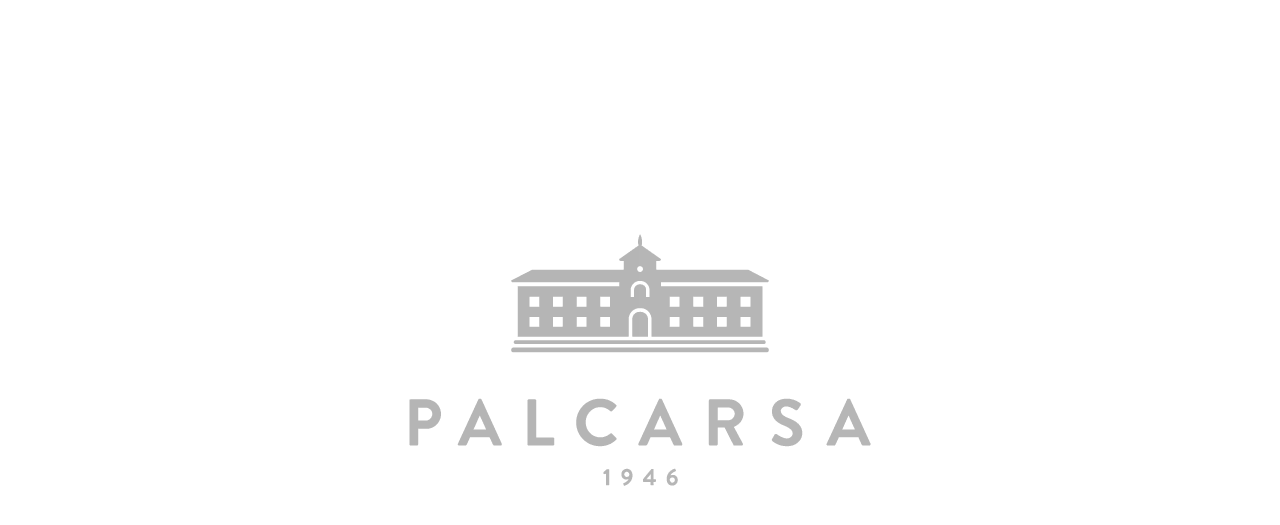

--- FILE ---
content_type: text/css
request_url: https://cdn-ilajlbj.nitrocdn.com/JIbMFxngVqpJkuKMggAwtWVcMFLQRKuR/assets/static/optimized/rev-7ffe182/palcarsa.com/combinedCss/nitro-min-noimport-f49be5a7f4b82fdf79d152fa2843f334-stylesheet.css
body_size: 76428
content:
.plhg-love-wrapper{font-size:11px;color:#333;}.plhg-love-action{color:currentColor;}.plhg-love-action:hover,.plhg-love-action:focus{color:#000;}.plhg-love-icon{display:inline-block;margin-right:5px;vertical-align:middle;fill:currentColor;}.plhg-loved .plhg-love-icon{-webkit-animation-duration:.3s;animation-duration:.3s;-webkit-animation-fill-mode:both;animation-fill-mode:both;-webkit-animation-name:plhg-pulse;animation-name:plhg-pulse;fill:#cd2122;}.plhg-love-action.plhg-loved{cursor:default;}.plhg-is-loved .plhg-love-icon{fill:#cd2122;}.plhg-love-count{display:inline-block;vertical-align:middle;}@-webkit-keyframes plhg-pulse{0%{-webkit-transform:scale3d(1,1,1);transform:scale3d(1,1,1);fill:currentColor;}50%{-webkit-transform:scale3d(1.5,1.5,1.5);transform:scale3d(1.5,1.5,1.5);}100%{-webkit-transform:scale3d(1,1,1);transform:scale3d(1,1,1);}}@keyframes plhg-pulse{0%{-webkit-transform:scale3d(1,1,1);transform:scale3d(1,1,1);fill:currentColor;}50%{-webkit-transform:scale3d(1.5,1.5,1.5);transform:scale3d(1.5,1.5,1.5);}100%{-webkit-transform:scale3d(1,1,1);transform:scale3d(1,1,1);}}.tax-product_brand .brand-description{overflow:hidden;zoom:1}.tax-product_brand .brand-description img.brand-thumbnail{width:25%;float:right}.tax-product_brand .brand-description .text{width:72%;float:left}.widget_brand_description img{box-sizing:border-box;width:100%;max-width:none;height:auto;margin:0 0 1em}ul.brand-thumbnails{margin-left:0;margin-bottom:0;clear:both;list-style:none}ul.brand-thumbnails:before{clear:both;content:"";display:table}ul.brand-thumbnails:after{clear:both;content:"";display:table}ul.brand-thumbnails li{float:left;margin:0 3.8% 1em 0;padding:0;position:relative;width:22.05%}ul.brand-thumbnails.fluid-columns li{width:auto}ul.brand-thumbnails:not(.fluid-columns) li.first{clear:both}ul.brand-thumbnails:not(.fluid-columns) li.last{margin-right:0}ul.brand-thumbnails.columns-1 li{width:100%;margin-right:0}ul.brand-thumbnails.columns-2 li{width:48%}ul.brand-thumbnails.columns-3 li{width:30.75%}ul.brand-thumbnails.columns-5 li{width:16.95%}ul.brand-thumbnails.columns-6 li{width:13.5%}.brand-thumbnails li img{box-sizing:border-box;width:100%;max-width:none;height:auto;margin:0}@media screen and (max-width:768px){ul.brand-thumbnails:not(.fluid-columns) li{width:48% !important}ul.brand-thumbnails:not(.fluid-columns) li.first{clear:none}ul.brand-thumbnails:not(.fluid-columns) li.last{margin-right:3.8%}ul.brand-thumbnails:not(.fluid-columns) li:nth-of-type(odd){clear:both}ul.brand-thumbnails:not(.fluid-columns) li:nth-of-type(even){margin-right:0}}.brand-thumbnails-description li{text-align:center}.brand-thumbnails-description li .term-thumbnail img{display:inline}.brand-thumbnails-description li .term-description{margin-top:1em;text-align:left}#brands_a_z h3:target{text-decoration:underline}ul.brands_index{list-style:none outside;overflow:hidden;zoom:1}ul.brands_index li{float:left;margin:0 2px 2px 0}ul.brands_index li a,ul.brands_index li span{border:1px solid #ccc;padding:6px;line-height:1em;float:left;text-decoration:none}ul.brands_index li span{border-color:#eee;color:#ddd}ul.brands_index li a:hover{border-width:2px;padding:5px;text-decoration:none}ul.brands_index li a.active{border-width:2px;padding:5px}div#brands_a_z a.top{border:1px solid #ccc;padding:4px;line-height:1em;float:right;text-decoration:none;font-size:.8em}html{font-family:sans-serif;-ms-text-size-adjust:100%;-webkit-text-size-adjust:100%;}body{margin:0;}article,aside,details,figcaption,figure,footer,header,hgroup,main,menu,nav,section,summary{display:block;}audio,canvas,progress,video{display:inline-block;vertical-align:baseline;}audio:not([controls]){display:none;height:0;}[hidden],template{display:none;}a{background-color:transparent;}a:active,a:hover{outline:0;}abbr[title]{border-bottom:1px dotted;}b,strong{font-weight:bold;}dfn{font-style:italic;}h1{font-size:2em;margin:.67em 0;}mark{background:#ff0;color:#000;}small{font-size:80%;}sub,sup{font-size:75%;line-height:0;position:relative;vertical-align:baseline;}sup{top:-.5em;}sub{bottom:-.25em;}img{border:0;}svg:not(:root){overflow:hidden;}figure{margin:1em 40px;}hr{-webkit-box-sizing:content-box;-moz-box-sizing:content-box;box-sizing:content-box;height:0;}pre{overflow:auto;}code,kbd,pre,samp{font-family:monospace,monospace;font-size:1em;}button,input,optgroup,select,textarea{color:inherit;font:inherit;margin:0;}button{overflow:visible;}button,select{text-transform:none;}button,html input[type="button"],input[type="reset"],input[type="submit"]{-webkit-appearance:button;cursor:pointer;}button[disabled],html input[disabled]{cursor:default;}button::-moz-focus-inner,input::-moz-focus-inner{border:0;padding:0;}input{line-height:normal;}input[type="checkbox"],input[type="radio"]{-webkit-box-sizing:border-box;-moz-box-sizing:border-box;box-sizing:border-box;padding:0;}input[type="number"]::-webkit-inner-spin-button,input[type="number"]::-webkit-outer-spin-button{height:auto;}input[type="search"]{-webkit-appearance:textfield;-webkit-box-sizing:content-box;-moz-box-sizing:content-box;box-sizing:content-box;}input[type="search"]::-webkit-search-cancel-button,input[type="search"]::-webkit-search-decoration{-webkit-appearance:none;}fieldset{border:1px solid #c0c0c0;margin:0 2px;padding:.35em .625em .75em;}legend{border:0;padding:0;}textarea{overflow:auto;}optgroup{font-weight:bold;}table{border-collapse:collapse;border-spacing:0;}td,th{padding:0;}@media print{*,*:before,*:after{background:transparent !important;color:#000 !important;-webkit-box-shadow:none !important;box-shadow:none !important;text-shadow:none !important;}a,a:visited{text-decoration:underline;}a[href]:after{content:" (" attr(href) ")";}abbr[title]:after{content:" (" attr(title) ")";}a[href^="#"]:after,a[href^="javascript:"]:after{content:"";}pre,blockquote{border:1px solid #999;page-break-inside:avoid;}thead{display:table-header-group;}tr,img{page-break-inside:avoid;}img{max-width:100% !important;}p,h2,h3{orphans:3;widows:3;}h2,h3{page-break-after:avoid;}.navbar{display:none;}.btn>.caret,.dropup>.btn>.caret{border-top-color:#000 !important;}.label{border:1px solid #000;}.table{border-collapse:collapse !important;}.table td,.table th{background-color:#fff !important;}.table-bordered th,.table-bordered td{border:1px solid #ddd !important;}}.glyphicon{position:relative;top:1px;display:inline-block;font-family:"Glyphicons Halflings";font-style:normal;font-weight:normal;line-height:1;-webkit-font-smoothing:antialiased;-moz-osx-font-smoothing:grayscale;}.glyphicon-asterisk:before{content:"*";}.glyphicon-plus:before{content:"+";}.glyphicon-euro:before,.glyphicon-eur:before{content:"€";}.glyphicon-minus:before{content:"−";}.glyphicon-cloud:before{content:"☁";}.glyphicon-envelope:before{content:"✉";}.glyphicon-pencil:before{content:"✏";}.glyphicon-glass:before{content:"";}.glyphicon-music:before{content:"";}.glyphicon-search:before{content:"";}.glyphicon-heart:before{content:"";}.glyphicon-star:before{content:"";}.glyphicon-star-empty:before{content:"";}.glyphicon-user:before{content:"";}.glyphicon-film:before{content:"";}.glyphicon-th-large:before{content:"";}.glyphicon-th:before{content:"";}.glyphicon-th-list:before{content:"";}.glyphicon-ok:before{content:"";}.glyphicon-remove:before{content:"";}.glyphicon-zoom-in:before{content:"";}.glyphicon-zoom-out:before{content:"";}.glyphicon-off:before{content:"";}.glyphicon-signal:before{content:"";}.glyphicon-cog:before{content:"";}.glyphicon-trash:before{content:"";}.glyphicon-home:before{content:"";}.glyphicon-file:before{content:"";}.glyphicon-time:before{content:"";}.glyphicon-road:before{content:"";}.glyphicon-download-alt:before{content:"";}.glyphicon-download:before{content:"";}.glyphicon-upload:before{content:"";}.glyphicon-inbox:before{content:"";}.glyphicon-play-circle:before{content:"";}.glyphicon-repeat:before{content:"";}.glyphicon-refresh:before{content:"";}.glyphicon-list-alt:before{content:"";}.glyphicon-lock:before{content:"";}.glyphicon-flag:before{content:"";}.glyphicon-headphones:before{content:"";}.glyphicon-volume-off:before{content:"";}.glyphicon-volume-down:before{content:"";}.glyphicon-volume-up:before{content:"";}.glyphicon-qrcode:before{content:"";}.glyphicon-barcode:before{content:"";}.glyphicon-tag:before{content:"";}.glyphicon-tags:before{content:"";}.glyphicon-book:before{content:"";}.glyphicon-bookmark:before{content:"";}.glyphicon-print:before{content:"";}.glyphicon-camera:before{content:"";}.glyphicon-font:before{content:"";}.glyphicon-bold:before{content:"";}.glyphicon-italic:before{content:"";}.glyphicon-text-height:before{content:"";}.glyphicon-text-width:before{content:"";}.glyphicon-align-left:before{content:"";}.glyphicon-align-center:before{content:"";}.glyphicon-align-right:before{content:"";}.glyphicon-align-justify:before{content:"";}.glyphicon-list:before{content:"";}.glyphicon-indent-left:before{content:"";}.glyphicon-indent-right:before{content:"";}.glyphicon-facetime-video:before{content:"";}.glyphicon-picture:before{content:"";}.glyphicon-map-marker:before{content:"";}.glyphicon-adjust:before{content:"";}.glyphicon-tint:before{content:"";}.glyphicon-edit:before{content:"";}.glyphicon-share:before{content:"";}.glyphicon-check:before{content:"";}.glyphicon-move:before{content:"";}.glyphicon-step-backward:before{content:"";}.glyphicon-fast-backward:before{content:"";}.glyphicon-backward:before{content:"";}.glyphicon-play:before{content:"";}.glyphicon-pause:before{content:"";}.glyphicon-stop:before{content:"";}.glyphicon-forward:before{content:"";}.glyphicon-fast-forward:before{content:"";}.glyphicon-step-forward:before{content:"";}.glyphicon-eject:before{content:"";}.glyphicon-chevron-left:before{content:"";}.glyphicon-chevron-right:before{content:"";}.glyphicon-plus-sign:before{content:"";}.glyphicon-minus-sign:before{content:"";}.glyphicon-remove-sign:before{content:"";}.glyphicon-ok-sign:before{content:"";}.glyphicon-question-sign:before{content:"";}.glyphicon-info-sign:before{content:"";}.glyphicon-screenshot:before{content:"";}.glyphicon-remove-circle:before{content:"";}.glyphicon-ok-circle:before{content:"";}.glyphicon-ban-circle:before{content:"";}.glyphicon-arrow-left:before{content:"";}.glyphicon-arrow-right:before{content:"";}.glyphicon-arrow-up:before{content:"";}.glyphicon-arrow-down:before{content:"";}.glyphicon-share-alt:before{content:"";}.glyphicon-resize-full:before{content:"";}.glyphicon-resize-small:before{content:"";}.glyphicon-exclamation-sign:before{content:"";}.glyphicon-gift:before{content:"";}.glyphicon-leaf:before{content:"";}.glyphicon-fire:before{content:"";}.glyphicon-eye-open:before{content:"";}.glyphicon-eye-close:before{content:"";}.glyphicon-warning-sign:before{content:"";}.glyphicon-plane:before{content:"";}.glyphicon-calendar:before{content:"";}.glyphicon-random:before{content:"";}.glyphicon-comment:before{content:"";}.glyphicon-magnet:before{content:"";}.glyphicon-chevron-up:before{content:"";}.glyphicon-chevron-down:before{content:"";}.glyphicon-retweet:before{content:"";}.glyphicon-shopping-cart:before{content:"";}.glyphicon-folder-close:before{content:"";}.glyphicon-folder-open:before{content:"";}.glyphicon-resize-vertical:before{content:"";}.glyphicon-resize-horizontal:before{content:"";}.glyphicon-hdd:before{content:"";}.glyphicon-bullhorn:before{content:"";}.glyphicon-bell:before{content:"";}.glyphicon-certificate:before{content:"";}.glyphicon-thumbs-up:before{content:"";}.glyphicon-thumbs-down:before{content:"";}.glyphicon-hand-right:before{content:"";}.glyphicon-hand-left:before{content:"";}.glyphicon-hand-up:before{content:"";}.glyphicon-hand-down:before{content:"";}.glyphicon-circle-arrow-right:before{content:"";}.glyphicon-circle-arrow-left:before{content:"";}.glyphicon-circle-arrow-up:before{content:"";}.glyphicon-circle-arrow-down:before{content:"";}.glyphicon-globe:before{content:"";}.glyphicon-wrench:before{content:"";}.glyphicon-tasks:before{content:"";}.glyphicon-filter:before{content:"";}.glyphicon-briefcase:before{content:"";}.glyphicon-fullscreen:before{content:"";}.glyphicon-dashboard:before{content:"";}.glyphicon-paperclip:before{content:"";}.glyphicon-heart-empty:before{content:"";}.glyphicon-link:before{content:"";}.glyphicon-phone:before{content:"";}.glyphicon-pushpin:before{content:"";}.glyphicon-usd:before{content:"";}.glyphicon-gbp:before{content:"";}.glyphicon-sort:before{content:"";}.glyphicon-sort-by-alphabet:before{content:"";}.glyphicon-sort-by-alphabet-alt:before{content:"";}.glyphicon-sort-by-order:before{content:"";}.glyphicon-sort-by-order-alt:before{content:"";}.glyphicon-sort-by-attributes:before{content:"";}.glyphicon-sort-by-attributes-alt:before{content:"";}.glyphicon-unchecked:before{content:"";}.glyphicon-expand:before{content:"";}.glyphicon-collapse-down:before{content:"";}.glyphicon-collapse-up:before{content:"";}.glyphicon-log-in:before{content:"";}.glyphicon-flash:before{content:"";}.glyphicon-log-out:before{content:"";}.glyphicon-new-window:before{content:"";}.glyphicon-record:before{content:"";}.glyphicon-save:before{content:"";}.glyphicon-open:before{content:"";}.glyphicon-saved:before{content:"";}.glyphicon-import:before{content:"";}.glyphicon-export:before{content:"";}.glyphicon-send:before{content:"";}.glyphicon-floppy-disk:before{content:"";}.glyphicon-floppy-saved:before{content:"";}.glyphicon-floppy-remove:before{content:"";}.glyphicon-floppy-save:before{content:"";}.glyphicon-floppy-open:before{content:"";}.glyphicon-credit-card:before{content:"";}.glyphicon-transfer:before{content:"";}.glyphicon-cutlery:before{content:"";}.glyphicon-header:before{content:"";}.glyphicon-compressed:before{content:"";}.glyphicon-earphone:before{content:"";}.glyphicon-phone-alt:before{content:"";}.glyphicon-tower:before{content:"";}.glyphicon-stats:before{content:"";}.glyphicon-sd-video:before{content:"";}.glyphicon-hd-video:before{content:"";}.glyphicon-subtitles:before{content:"";}.glyphicon-sound-stereo:before{content:"";}.glyphicon-sound-dolby:before{content:"";}.glyphicon-sound-5-1:before{content:"";}.glyphicon-sound-6-1:before{content:"";}.glyphicon-sound-7-1:before{content:"";}.glyphicon-copyright-mark:before{content:"";}.glyphicon-registration-mark:before{content:"";}.glyphicon-cloud-download:before{content:"";}.glyphicon-cloud-upload:before{content:"";}.glyphicon-tree-conifer:before{content:"";}.glyphicon-tree-deciduous:before{content:"";}.glyphicon-cd:before{content:"";}.glyphicon-save-file:before{content:"";}.glyphicon-open-file:before{content:"";}.glyphicon-level-up:before{content:"";}.glyphicon-copy:before{content:"";}.glyphicon-paste:before{content:"";}.glyphicon-alert:before{content:"";}.glyphicon-equalizer:before{content:"";}.glyphicon-king:before{content:"";}.glyphicon-queen:before{content:"";}.glyphicon-pawn:before{content:"";}.glyphicon-bishop:before{content:"";}.glyphicon-knight:before{content:"";}.glyphicon-baby-formula:before{content:"";}.glyphicon-tent:before{content:"⛺";}.glyphicon-blackboard:before{content:"";}.glyphicon-bed:before{content:"";}.glyphicon-apple:before{content:"";}.glyphicon-erase:before{content:"";}.glyphicon-hourglass:before{content:"⌛";}.glyphicon-lamp:before{content:"";}.glyphicon-duplicate:before{content:"";}.glyphicon-piggy-bank:before{content:"";}.glyphicon-scissors:before{content:"";}.glyphicon-bitcoin:before{content:"";}.glyphicon-btc:before{content:"";}.glyphicon-xbt:before{content:"";}.glyphicon-yen:before{content:"¥";}.glyphicon-jpy:before{content:"¥";}.glyphicon-ruble:before{content:"₽";}.glyphicon-rub:before{content:"₽";}.glyphicon-scale:before{content:"";}.glyphicon-ice-lolly:before{content:"";}.glyphicon-ice-lolly-tasted:before{content:"";}.glyphicon-education:before{content:"";}.glyphicon-option-horizontal:before{content:"";}.glyphicon-option-vertical:before{content:"";}.glyphicon-menu-hamburger:before{content:"";}.glyphicon-modal-window:before{content:"";}.glyphicon-oil:before{content:"";}.glyphicon-grain:before{content:"";}.glyphicon-sunglasses:before{content:"";}.glyphicon-text-size:before{content:"";}.glyphicon-text-color:before{content:"";}.glyphicon-text-background:before{content:"";}.glyphicon-object-align-top:before{content:"";}.glyphicon-object-align-bottom:before{content:"";}.glyphicon-object-align-horizontal:before{content:"";}.glyphicon-object-align-left:before{content:"";}.glyphicon-object-align-vertical:before{content:"";}.glyphicon-object-align-right:before{content:"";}.glyphicon-triangle-right:before{content:"";}.glyphicon-triangle-left:before{content:"";}.glyphicon-triangle-bottom:before{content:"";}.glyphicon-triangle-top:before{content:"";}.glyphicon-console:before{content:"";}.glyphicon-superscript:before{content:"";}.glyphicon-subscript:before{content:"";}.glyphicon-menu-left:before{content:"";}.glyphicon-menu-right:before{content:"";}.glyphicon-menu-down:before{content:"";}.glyphicon-menu-up:before{content:"";}*{-webkit-box-sizing:border-box;-moz-box-sizing:border-box;box-sizing:border-box;}*:before,*:after{-webkit-box-sizing:border-box;-moz-box-sizing:border-box;box-sizing:border-box;}html{font-size:10px;-webkit-tap-highlight-color:rgba(0,0,0,0);}body{font-family:"Helvetica Neue",Helvetica,Arial,sans-serif;font-size:14px;line-height:1.42857143;color:#333;background-color:#fff;}input,button,select,textarea{font-family:inherit;font-size:inherit;line-height:inherit;}a{color:#337ab7;text-decoration:none;}a:hover,a:focus{color:#23527c;text-decoration:underline;}a:focus{outline:thin dotted;outline:5px auto -webkit-focus-ring-color;outline-offset:-2px;}figure{margin:0;}img{vertical-align:middle;}.img-responsive,.thumbnail>img,.thumbnail a>img{display:block;max-width:100%;height:auto;}.img-rounded{border-radius:6px;}.img-thumbnail{padding:4px;line-height:1.42857143;background-color:#fff;border:1px solid #ddd;border-radius:4px;-webkit-transition:all .2s ease-in-out;-o-transition:all .2s ease-in-out;transition:all .2s ease-in-out;display:inline-block;max-width:100%;height:auto;}.img-circle{border-radius:50%;}hr{margin-top:20px;margin-bottom:20px;border:0;border-top:1px solid #eee;}.sr-only{position:absolute;width:1px;height:1px;margin:-1px;padding:0;overflow:hidden;clip:rect(0,0,0,0);border:0;}.sr-only-focusable:active,.sr-only-focusable:focus{position:static;width:auto;height:auto;margin:0;overflow:visible;clip:auto;}[role="button"]{cursor:pointer;}h1,h2,h3,h4,h5,h6,.h1,.h2,.h3,.h4,.h5,.h6{font-family:inherit;font-weight:500;line-height:1.1;color:inherit;}h1 small,h2 small,h3 small,h4 small,h5 small,h6 small,.h1 small,.h2 small,.h3 small,.h4 small,.h5 small,.h6 small,h1 .small,h2 .small,h3 .small,h4 .small,h5 .small,h6 .small,.h1 .small,.h2 .small,.h3 .small,.h4 .small,.h5 .small,.h6 .small{font-weight:normal;line-height:1;color:#777;}h1,.h1,h2,.h2,h3,.h3{margin-top:20px;margin-bottom:10px;}h1 small,.h1 small,h2 small,.h2 small,h3 small,.h3 small,h1 .small,.h1 .small,h2 .small,.h2 .small,h3 .small,.h3 .small{font-size:65%;}h4,.h4,h5,.h5,h6,.h6{margin-top:10px;margin-bottom:10px;}h4 small,.h4 small,h5 small,.h5 small,h6 small,.h6 small,h4 .small,.h4 .small,h5 .small,.h5 .small,h6 .small,.h6 .small{font-size:75%;}h1,.h1{font-size:36px;}h2,.h2{font-size:30px;}h3,.h3{font-size:24px;}h4,.h4{font-size:18px;}h5,.h5{font-size:14px;}h6,.h6{font-size:12px;}p{margin:0 0 10px;}.lead{margin-bottom:20px;font-size:16px;font-weight:300;line-height:1.4;}@media (min-width:768px){.lead{font-size:21px;}}small,.small{font-size:85%;}mark,.mark{background-color:#fcf8e3;padding:.2em;}.text-left{text-align:left;}.text-right{text-align:right;}.text-center{text-align:center;}.text-justify{text-align:justify;}.text-nowrap{white-space:nowrap;}.text-lowercase{text-transform:lowercase;}.text-uppercase{text-transform:uppercase;}.text-capitalize{text-transform:capitalize;}.text-muted{color:#777;}.text-primary{color:#337ab7;}a.text-primary:hover,a.text-primary:focus{color:#286090;}.text-success{color:#3c763d;}a.text-success:hover,a.text-success:focus{color:#2b542c;}.text-info{color:#31708f;}a.text-info:hover,a.text-info:focus{color:#245269;}.text-warning{color:#8a6d3b;}a.text-warning:hover,a.text-warning:focus{color:#66512c;}.text-danger{color:#a94442;}a.text-danger:hover,a.text-danger:focus{color:#843534;}.bg-primary{color:#fff;background-color:#337ab7;}a.bg-primary:hover,a.bg-primary:focus{background-color:#286090;}.bg-success{background-color:#dff0d8;}a.bg-success:hover,a.bg-success:focus{background-color:#c1e2b3;}.bg-info{background-color:#d9edf7;}a.bg-info:hover,a.bg-info:focus{background-color:#afd9ee;}.bg-warning{background-color:#fcf8e3;}a.bg-warning:hover,a.bg-warning:focus{background-color:#f7ecb5;}.bg-danger{background-color:#f2dede;}a.bg-danger:hover,a.bg-danger:focus{background-color:#e4b9b9;}.page-header{padding-bottom:9px;margin:40px 0 20px;border-bottom:1px solid #eee;}ul,ol{margin-top:0;margin-bottom:10px;}ul ul,ol ul,ul ol,ol ol{margin-bottom:0;}.list-unstyled{padding-left:0;list-style:none;}.list-inline{padding-left:0;list-style:none;margin-left:-5px;}.list-inline>li{display:inline-block;padding-left:5px;padding-right:5px;}dl{margin-top:0;margin-bottom:20px;}dt,dd{line-height:1.42857143;}dt{font-weight:bold;}dd{margin-left:0;}@media (min-width:768px){.dl-horizontal dt{float:left;width:160px;clear:left;text-align:right;overflow:hidden;text-overflow:ellipsis;white-space:nowrap;}.dl-horizontal dd{margin-left:180px;}}abbr[title],abbr[data-original-title]{cursor:help;border-bottom:1px dotted #777;}.initialism{font-size:90%;text-transform:uppercase;}blockquote{padding:10px 20px;margin:0 0 20px;font-size:17.5px;border-left:5px solid #eee;}blockquote p:last-child,blockquote ul:last-child,blockquote ol:last-child{margin-bottom:0;}blockquote footer,blockquote small,blockquote .small{display:block;font-size:80%;line-height:1.42857143;color:#777;}blockquote footer:before,blockquote small:before,blockquote .small:before{content:"— ";}.blockquote-reverse,blockquote.pull-right{padding-right:15px;padding-left:0;border-right:5px solid #eee;border-left:0;text-align:right;}.blockquote-reverse footer:before,blockquote.pull-right footer:before,.blockquote-reverse small:before,blockquote.pull-right small:before,.blockquote-reverse .small:before,blockquote.pull-right .small:before{content:"";}.blockquote-reverse footer:after,blockquote.pull-right footer:after,.blockquote-reverse small:after,blockquote.pull-right small:after,.blockquote-reverse .small:after,blockquote.pull-right .small:after{content:" —";}address{margin-bottom:20px;font-style:normal;line-height:1.42857143;}code,kbd,pre,samp{font-family:Menlo,Monaco,Consolas,"Courier New",monospace;}code{padding:2px 4px;font-size:90%;color:#c7254e;background-color:#f9f2f4;border-radius:4px;}kbd{padding:2px 4px;font-size:90%;color:#fff;background-color:#333;border-radius:3px;-webkit-box-shadow:inset 0 -1px 0 rgba(0,0,0,.25);box-shadow:inset 0 -1px 0 rgba(0,0,0,.25);}kbd kbd{padding:0;font-size:100%;font-weight:bold;-webkit-box-shadow:none;box-shadow:none;}pre{display:block;padding:9.5px;margin:0 0 10px;font-size:13px;line-height:1.42857143;word-break:break-all;word-wrap:break-word;color:#333;background-color:#f5f5f5;border:1px solid #ccc;border-radius:4px;}pre code{padding:0;font-size:inherit;color:inherit;white-space:pre-wrap;background-color:transparent;border-radius:0;}.pre-scrollable{max-height:340px;overflow-y:scroll;}.container{margin-right:auto;margin-left:auto;padding-left:15px;padding-right:15px;}@media (min-width:768px){.container{width:750px;}}@media (min-width:992px){.container{width:970px;}}@media (min-width:1200px){.container{width:1170px;}}.container-fluid{margin-right:auto;margin-left:auto;padding-left:15px;padding-right:15px;}.row{margin-left:-15px;margin-right:-15px;}.col-xs-1,.col-sm-1,.col-md-1,.col-lg-1,.col-xs-2,.col-sm-2,.col-md-2,.col-lg-2,.col-xs-3,.col-sm-3,.col-md-3,.col-lg-3,.col-xs-4,.col-sm-4,.col-md-4,.col-lg-4,.col-xs-5,.col-sm-5,.col-md-5,.col-lg-5,.col-xs-6,.col-sm-6,.col-md-6,.col-lg-6,.col-xs-7,.col-sm-7,.col-md-7,.col-lg-7,.col-xs-8,.col-sm-8,.col-md-8,.col-lg-8,.col-xs-9,.col-sm-9,.col-md-9,.col-lg-9,.col-xs-10,.col-sm-10,.col-md-10,.col-lg-10,.col-xs-11,.col-sm-11,.col-md-11,.col-lg-11,.col-xs-12,.col-sm-12,.col-md-12,.col-lg-12{position:relative;min-height:1px;padding-left:15px;padding-right:15px;}.col-xs-1,.col-xs-2,.col-xs-3,.col-xs-4,.col-xs-5,.col-xs-6,.col-xs-7,.col-xs-8,.col-xs-9,.col-xs-10,.col-xs-11,.col-xs-12{float:left;}.col-xs-12{width:100%;}.col-xs-11{width:91.66666667%;}.col-xs-10{width:83.33333333%;}.col-xs-9{width:75%;}.col-xs-8{width:66.66666667%;}.col-xs-7{width:58.33333333%;}.col-xs-6{width:50%;}.col-xs-5{width:41.66666667%;}.col-xs-4{width:33.33333333%;}.col-xs-3{width:25%;}.col-xs-2{width:16.66666667%;}.col-xs-1{width:8.33333333%;}.col-xs-pull-12{right:100%;}.col-xs-pull-11{right:91.66666667%;}.col-xs-pull-10{right:83.33333333%;}.col-xs-pull-9{right:75%;}.col-xs-pull-8{right:66.66666667%;}.col-xs-pull-7{right:58.33333333%;}.col-xs-pull-6{right:50%;}.col-xs-pull-5{right:41.66666667%;}.col-xs-pull-4{right:33.33333333%;}.col-xs-pull-3{right:25%;}.col-xs-pull-2{right:16.66666667%;}.col-xs-pull-1{right:8.33333333%;}.col-xs-pull-0{right:auto;}.col-xs-push-12{left:100%;}.col-xs-push-11{left:91.66666667%;}.col-xs-push-10{left:83.33333333%;}.col-xs-push-9{left:75%;}.col-xs-push-8{left:66.66666667%;}.col-xs-push-7{left:58.33333333%;}.col-xs-push-6{left:50%;}.col-xs-push-5{left:41.66666667%;}.col-xs-push-4{left:33.33333333%;}.col-xs-push-3{left:25%;}.col-xs-push-2{left:16.66666667%;}.col-xs-push-1{left:8.33333333%;}.col-xs-push-0{left:auto;}.col-xs-offset-12{margin-left:100%;}.col-xs-offset-11{margin-left:91.66666667%;}.col-xs-offset-10{margin-left:83.33333333%;}.col-xs-offset-9{margin-left:75%;}.col-xs-offset-8{margin-left:66.66666667%;}.col-xs-offset-7{margin-left:58.33333333%;}.col-xs-offset-6{margin-left:50%;}.col-xs-offset-5{margin-left:41.66666667%;}.col-xs-offset-4{margin-left:33.33333333%;}.col-xs-offset-3{margin-left:25%;}.col-xs-offset-2{margin-left:16.66666667%;}.col-xs-offset-1{margin-left:8.33333333%;}.col-xs-offset-0{margin-left:0;}@media (min-width:768px){.col-sm-1,.col-sm-2,.col-sm-3,.col-sm-4,.col-sm-5,.col-sm-6,.col-sm-7,.col-sm-8,.col-sm-9,.col-sm-10,.col-sm-11,.col-sm-12{float:left;}.col-sm-12{width:100%;}.col-sm-11{width:91.66666667%;}.col-sm-10{width:83.33333333%;}.col-sm-9{width:75%;}.col-sm-8{width:66.66666667%;}.col-sm-7{width:58.33333333%;}.col-sm-6{width:50%;}.col-sm-5{width:41.66666667%;}.col-sm-4{width:33.33333333%;}.col-sm-3{width:25%;}.col-sm-2{width:16.66666667%;}.col-sm-1{width:8.33333333%;}.col-sm-pull-12{right:100%;}.col-sm-pull-11{right:91.66666667%;}.col-sm-pull-10{right:83.33333333%;}.col-sm-pull-9{right:75%;}.col-sm-pull-8{right:66.66666667%;}.col-sm-pull-7{right:58.33333333%;}.col-sm-pull-6{right:50%;}.col-sm-pull-5{right:41.66666667%;}.col-sm-pull-4{right:33.33333333%;}.col-sm-pull-3{right:25%;}.col-sm-pull-2{right:16.66666667%;}.col-sm-pull-1{right:8.33333333%;}.col-sm-pull-0{right:auto;}.col-sm-push-12{left:100%;}.col-sm-push-11{left:91.66666667%;}.col-sm-push-10{left:83.33333333%;}.col-sm-push-9{left:75%;}.col-sm-push-8{left:66.66666667%;}.col-sm-push-7{left:58.33333333%;}.col-sm-push-6{left:50%;}.col-sm-push-5{left:41.66666667%;}.col-sm-push-4{left:33.33333333%;}.col-sm-push-3{left:25%;}.col-sm-push-2{left:16.66666667%;}.col-sm-push-1{left:8.33333333%;}.col-sm-push-0{left:auto;}.col-sm-offset-12{margin-left:100%;}.col-sm-offset-11{margin-left:91.66666667%;}.col-sm-offset-10{margin-left:83.33333333%;}.col-sm-offset-9{margin-left:75%;}.col-sm-offset-8{margin-left:66.66666667%;}.col-sm-offset-7{margin-left:58.33333333%;}.col-sm-offset-6{margin-left:50%;}.col-sm-offset-5{margin-left:41.66666667%;}.col-sm-offset-4{margin-left:33.33333333%;}.col-sm-offset-3{margin-left:25%;}.col-sm-offset-2{margin-left:16.66666667%;}.col-sm-offset-1{margin-left:8.33333333%;}.col-sm-offset-0{margin-left:0;}}@media (min-width:992px){.col-md-1,.col-md-2,.col-md-3,.col-md-4,.col-md-5,.col-md-6,.col-md-7,.col-md-8,.col-md-9,.col-md-10,.col-md-11,.col-md-12{float:left;}.col-md-12{width:100%;}.col-md-11{width:91.66666667%;}.col-md-10{width:83.33333333%;}.col-md-9{width:75%;}.col-md-8{width:66.66666667%;}.col-md-7{width:58.33333333%;}.col-md-6{width:50%;}.col-md-5{width:41.66666667%;}.col-md-4{width:33.33333333%;}.col-md-3{width:25%;}.col-md-2{width:16.66666667%;}.col-md-1{width:8.33333333%;}.col-md-pull-12{right:100%;}.col-md-pull-11{right:91.66666667%;}.col-md-pull-10{right:83.33333333%;}.col-md-pull-9{right:75%;}.col-md-pull-8{right:66.66666667%;}.col-md-pull-7{right:58.33333333%;}.col-md-pull-6{right:50%;}.col-md-pull-5{right:41.66666667%;}.col-md-pull-4{right:33.33333333%;}.col-md-pull-3{right:25%;}.col-md-pull-2{right:16.66666667%;}.col-md-pull-1{right:8.33333333%;}.col-md-pull-0{right:auto;}.col-md-push-12{left:100%;}.col-md-push-11{left:91.66666667%;}.col-md-push-10{left:83.33333333%;}.col-md-push-9{left:75%;}.col-md-push-8{left:66.66666667%;}.col-md-push-7{left:58.33333333%;}.col-md-push-6{left:50%;}.col-md-push-5{left:41.66666667%;}.col-md-push-4{left:33.33333333%;}.col-md-push-3{left:25%;}.col-md-push-2{left:16.66666667%;}.col-md-push-1{left:8.33333333%;}.col-md-push-0{left:auto;}.col-md-offset-12{margin-left:100%;}.col-md-offset-11{margin-left:91.66666667%;}.col-md-offset-10{margin-left:83.33333333%;}.col-md-offset-9{margin-left:75%;}.col-md-offset-8{margin-left:66.66666667%;}.col-md-offset-7{margin-left:58.33333333%;}.col-md-offset-6{margin-left:50%;}.col-md-offset-5{margin-left:41.66666667%;}.col-md-offset-4{margin-left:33.33333333%;}.col-md-offset-3{margin-left:25%;}.col-md-offset-2{margin-left:16.66666667%;}.col-md-offset-1{margin-left:8.33333333%;}.col-md-offset-0{margin-left:0;}}@media (min-width:1200px){.col-lg-1,.col-lg-2,.col-lg-3,.col-lg-4,.col-lg-5,.col-lg-6,.col-lg-7,.col-lg-8,.col-lg-9,.col-lg-10,.col-lg-11,.col-lg-12{float:left;}.col-lg-12{width:100%;}.col-lg-11{width:91.66666667%;}.col-lg-10{width:83.33333333%;}.col-lg-9{width:75%;}.col-lg-8{width:66.66666667%;}.col-lg-7{width:58.33333333%;}.col-lg-6{width:50%;}.col-lg-5{width:41.66666667%;}.col-lg-4{width:33.33333333%;}.col-lg-3{width:25%;}.col-lg-2{width:16.66666667%;}.col-lg-1{width:8.33333333%;}.col-lg-pull-12{right:100%;}.col-lg-pull-11{right:91.66666667%;}.col-lg-pull-10{right:83.33333333%;}.col-lg-pull-9{right:75%;}.col-lg-pull-8{right:66.66666667%;}.col-lg-pull-7{right:58.33333333%;}.col-lg-pull-6{right:50%;}.col-lg-pull-5{right:41.66666667%;}.col-lg-pull-4{right:33.33333333%;}.col-lg-pull-3{right:25%;}.col-lg-pull-2{right:16.66666667%;}.col-lg-pull-1{right:8.33333333%;}.col-lg-pull-0{right:auto;}.col-lg-push-12{left:100%;}.col-lg-push-11{left:91.66666667%;}.col-lg-push-10{left:83.33333333%;}.col-lg-push-9{left:75%;}.col-lg-push-8{left:66.66666667%;}.col-lg-push-7{left:58.33333333%;}.col-lg-push-6{left:50%;}.col-lg-push-5{left:41.66666667%;}.col-lg-push-4{left:33.33333333%;}.col-lg-push-3{left:25%;}.col-lg-push-2{left:16.66666667%;}.col-lg-push-1{left:8.33333333%;}.col-lg-push-0{left:auto;}.col-lg-offset-12{margin-left:100%;}.col-lg-offset-11{margin-left:91.66666667%;}.col-lg-offset-10{margin-left:83.33333333%;}.col-lg-offset-9{margin-left:75%;}.col-lg-offset-8{margin-left:66.66666667%;}.col-lg-offset-7{margin-left:58.33333333%;}.col-lg-offset-6{margin-left:50%;}.col-lg-offset-5{margin-left:41.66666667%;}.col-lg-offset-4{margin-left:33.33333333%;}.col-lg-offset-3{margin-left:25%;}.col-lg-offset-2{margin-left:16.66666667%;}.col-lg-offset-1{margin-left:8.33333333%;}.col-lg-offset-0{margin-left:0;}}table{background-color:transparent;}caption{padding-top:8px;padding-bottom:8px;color:#777;text-align:left;}th{text-align:left;}.table{width:100%;max-width:100%;margin-bottom:20px;}.table>thead>tr>th,.table>tbody>tr>th,.table>tfoot>tr>th,.table>thead>tr>td,.table>tbody>tr>td,.table>tfoot>tr>td{padding:8px;line-height:1.42857143;vertical-align:top;border-top:1px solid #ddd;}.table>thead>tr>th{vertical-align:bottom;border-bottom:2px solid #ddd;}.table>caption+thead>tr:first-child>th,.table>colgroup+thead>tr:first-child>th,.table>thead:first-child>tr:first-child>th,.table>caption+thead>tr:first-child>td,.table>colgroup+thead>tr:first-child>td,.table>thead:first-child>tr:first-child>td{border-top:0;}.table>tbody+tbody{border-top:2px solid #ddd;}.table .table{background-color:#fff;}.table-condensed>thead>tr>th,.table-condensed>tbody>tr>th,.table-condensed>tfoot>tr>th,.table-condensed>thead>tr>td,.table-condensed>tbody>tr>td,.table-condensed>tfoot>tr>td{padding:5px;}.table-bordered{border:1px solid #ddd;}.table-bordered>thead>tr>th,.table-bordered>tbody>tr>th,.table-bordered>tfoot>tr>th,.table-bordered>thead>tr>td,.table-bordered>tbody>tr>td,.table-bordered>tfoot>tr>td{border:1px solid #ddd;}.table-bordered>thead>tr>th,.table-bordered>thead>tr>td{border-bottom-width:2px;}.table-striped>tbody>tr:nth-of-type(odd){background-color:#f9f9f9;}.table-hover>tbody>tr:hover{background-color:#f5f5f5;}table col[class*="col-"]{position:static;float:none;display:table-column;}table td[class*="col-"],table th[class*="col-"]{position:static;float:none;display:table-cell;}.table>thead>tr>td.active,.table>tbody>tr>td.active,.table>tfoot>tr>td.active,.table>thead>tr>th.active,.table>tbody>tr>th.active,.table>tfoot>tr>th.active,.table>thead>tr.active>td,.table>tbody>tr.active>td,.table>tfoot>tr.active>td,.table>thead>tr.active>th,.table>tbody>tr.active>th,.table>tfoot>tr.active>th{background-color:#f5f5f5;}.table-hover>tbody>tr>td.active:hover,.table-hover>tbody>tr>th.active:hover,.table-hover>tbody>tr.active:hover>td,.table-hover>tbody>tr:hover>.active,.table-hover>tbody>tr.active:hover>th{background-color:#e8e8e8;}.table>thead>tr>td.success,.table>tbody>tr>td.success,.table>tfoot>tr>td.success,.table>thead>tr>th.success,.table>tbody>tr>th.success,.table>tfoot>tr>th.success,.table>thead>tr.success>td,.table>tbody>tr.success>td,.table>tfoot>tr.success>td,.table>thead>tr.success>th,.table>tbody>tr.success>th,.table>tfoot>tr.success>th{background-color:#dff0d8;}.table-hover>tbody>tr>td.success:hover,.table-hover>tbody>tr>th.success:hover,.table-hover>tbody>tr.success:hover>td,.table-hover>tbody>tr:hover>.success,.table-hover>tbody>tr.success:hover>th{background-color:#d0e9c6;}.table>thead>tr>td.info,.table>tbody>tr>td.info,.table>tfoot>tr>td.info,.table>thead>tr>th.info,.table>tbody>tr>th.info,.table>tfoot>tr>th.info,.table>thead>tr.info>td,.table>tbody>tr.info>td,.table>tfoot>tr.info>td,.table>thead>tr.info>th,.table>tbody>tr.info>th,.table>tfoot>tr.info>th{background-color:#d9edf7;}.table-hover>tbody>tr>td.info:hover,.table-hover>tbody>tr>th.info:hover,.table-hover>tbody>tr.info:hover>td,.table-hover>tbody>tr:hover>.info,.table-hover>tbody>tr.info:hover>th{background-color:#c4e3f3;}.table>thead>tr>td.warning,.table>tbody>tr>td.warning,.table>tfoot>tr>td.warning,.table>thead>tr>th.warning,.table>tbody>tr>th.warning,.table>tfoot>tr>th.warning,.table>thead>tr.warning>td,.table>tbody>tr.warning>td,.table>tfoot>tr.warning>td,.table>thead>tr.warning>th,.table>tbody>tr.warning>th,.table>tfoot>tr.warning>th{background-color:#fcf8e3;}.table-hover>tbody>tr>td.warning:hover,.table-hover>tbody>tr>th.warning:hover,.table-hover>tbody>tr.warning:hover>td,.table-hover>tbody>tr:hover>.warning,.table-hover>tbody>tr.warning:hover>th{background-color:#faf2cc;}.table>thead>tr>td.danger,.table>tbody>tr>td.danger,.table>tfoot>tr>td.danger,.table>thead>tr>th.danger,.table>tbody>tr>th.danger,.table>tfoot>tr>th.danger,.table>thead>tr.danger>td,.table>tbody>tr.danger>td,.table>tfoot>tr.danger>td,.table>thead>tr.danger>th,.table>tbody>tr.danger>th,.table>tfoot>tr.danger>th{background-color:#f2dede;}.table-hover>tbody>tr>td.danger:hover,.table-hover>tbody>tr>th.danger:hover,.table-hover>tbody>tr.danger:hover>td,.table-hover>tbody>tr:hover>.danger,.table-hover>tbody>tr.danger:hover>th{background-color:#ebcccc;}.table-responsive{overflow-x:auto;min-height:.01%;}@media screen and (max-width:767px){.table-responsive{width:100%;margin-bottom:15px;overflow-y:hidden;-ms-overflow-style:-ms-autohiding-scrollbar;border:1px solid #ddd;}.table-responsive>.table{margin-bottom:0;}.table-responsive>.table>thead>tr>th,.table-responsive>.table>tbody>tr>th,.table-responsive>.table>tfoot>tr>th,.table-responsive>.table>thead>tr>td,.table-responsive>.table>tbody>tr>td,.table-responsive>.table>tfoot>tr>td{white-space:nowrap;}.table-responsive>.table-bordered{border:0;}.table-responsive>.table-bordered>thead>tr>th:first-child,.table-responsive>.table-bordered>tbody>tr>th:first-child,.table-responsive>.table-bordered>tfoot>tr>th:first-child,.table-responsive>.table-bordered>thead>tr>td:first-child,.table-responsive>.table-bordered>tbody>tr>td:first-child,.table-responsive>.table-bordered>tfoot>tr>td:first-child{border-left:0;}.table-responsive>.table-bordered>thead>tr>th:last-child,.table-responsive>.table-bordered>tbody>tr>th:last-child,.table-responsive>.table-bordered>tfoot>tr>th:last-child,.table-responsive>.table-bordered>thead>tr>td:last-child,.table-responsive>.table-bordered>tbody>tr>td:last-child,.table-responsive>.table-bordered>tfoot>tr>td:last-child{border-right:0;}.table-responsive>.table-bordered>tbody>tr:last-child>th,.table-responsive>.table-bordered>tfoot>tr:last-child>th,.table-responsive>.table-bordered>tbody>tr:last-child>td,.table-responsive>.table-bordered>tfoot>tr:last-child>td{border-bottom:0;}}fieldset{padding:0;margin:0;border:0;min-width:0;}legend{display:block;width:100%;padding:0;margin-bottom:20px;font-size:21px;line-height:inherit;color:#333;border:0;border-bottom:1px solid #e5e5e5;}label{display:inline-block;max-width:100%;margin-bottom:5px;font-weight:bold;}input[type="search"]{-webkit-box-sizing:border-box;-moz-box-sizing:border-box;box-sizing:border-box;}input[type="radio"],input[type="checkbox"]{margin:4px 0 0;margin-top:1px \9;line-height:normal;}input[type="file"]{display:block;}input[type="range"]{display:block;width:100%;}select[multiple],select[size]{height:auto;}input[type="file"]:focus,input[type="radio"]:focus,input[type="checkbox"]:focus{outline:thin dotted;outline:5px auto -webkit-focus-ring-color;outline-offset:-2px;}output{display:block;padding-top:7px;font-size:14px;line-height:1.42857143;color:#555;}.form-control{display:block;width:100%;height:34px;padding:6px 12px;font-size:14px;line-height:1.42857143;color:#555;background-color:#fff;background-image:none;border:1px solid #ccc;border-radius:4px;-webkit-box-shadow:inset 0 1px 1px rgba(0,0,0,.075);box-shadow:inset 0 1px 1px rgba(0,0,0,.075);-webkit-transition:border-color ease-in-out .15s,-webkit-box-shadow ease-in-out .15s;-o-transition:border-color ease-in-out .15s,box-shadow ease-in-out .15s;transition:border-color ease-in-out .15s,box-shadow ease-in-out .15s;}.form-control:focus{border-color:#66afe9;outline:0;-webkit-box-shadow:inset 0 1px 1px rgba(0,0,0,.075),0 0 8px rgba(102,175,233,.6);box-shadow:inset 0 1px 1px rgba(0,0,0,.075),0 0 8px rgba(102,175,233,.6);}.form-control.nitro-lazy{background-image:none !important;}.form-control::-moz-placeholder{color:#999;opacity:1;}.form-control:-ms-input-placeholder{color:#999;}.form-control::-webkit-input-placeholder{color:#999;}.form-control::-ms-expand{border:0;background-color:transparent;}.form-control[disabled],.form-control[readonly],fieldset[disabled] .form-control{background-color:#eee;opacity:1;}.form-control[disabled],fieldset[disabled] .form-control{cursor:not-allowed;}textarea.form-control{height:auto;}input[type="search"]{-webkit-appearance:none;}@media screen and (-webkit-min-device-pixel-ratio:0){input[type="date"].form-control,input[type="time"].form-control,input[type="datetime-local"].form-control,input[type="month"].form-control{line-height:34px;}input[type="date"].input-sm,input[type="time"].input-sm,input[type="datetime-local"].input-sm,input[type="month"].input-sm,.input-group-sm input[type="date"],.input-group-sm input[type="time"],.input-group-sm input[type="datetime-local"],.input-group-sm input[type="month"]{line-height:30px;}input[type="date"].input-lg,input[type="time"].input-lg,input[type="datetime-local"].input-lg,input[type="month"].input-lg,.input-group-lg input[type="date"],.input-group-lg input[type="time"],.input-group-lg input[type="datetime-local"],.input-group-lg input[type="month"]{line-height:46px;}}.form-group{margin-bottom:15px;}.radio,.checkbox{position:relative;display:block;margin-top:10px;margin-bottom:10px;}.radio label,.checkbox label{min-height:20px;padding-left:20px;margin-bottom:0;font-weight:normal;cursor:pointer;}.radio input[type="radio"],.radio-inline input[type="radio"],.checkbox input[type="checkbox"],.checkbox-inline input[type="checkbox"]{position:absolute;margin-left:-20px;margin-top:4px \9;}.radio+.radio,.checkbox+.checkbox{margin-top:-5px;}.radio-inline,.checkbox-inline{position:relative;display:inline-block;padding-left:20px;margin-bottom:0;vertical-align:middle;font-weight:normal;cursor:pointer;}.radio-inline+.radio-inline,.checkbox-inline+.checkbox-inline{margin-top:0;margin-left:10px;}input[type="radio"][disabled],input[type="checkbox"][disabled],input[type="radio"].disabled,input[type="checkbox"].disabled,fieldset[disabled] input[type="radio"],fieldset[disabled] input[type="checkbox"]{cursor:not-allowed;}.radio-inline.disabled,.checkbox-inline.disabled,fieldset[disabled] .radio-inline,fieldset[disabled] .checkbox-inline{cursor:not-allowed;}.radio.disabled label,.checkbox.disabled label,fieldset[disabled] .radio label,fieldset[disabled] .checkbox label{cursor:not-allowed;}.form-control-static{padding-top:7px;padding-bottom:7px;margin-bottom:0;min-height:34px;}.form-control-static.input-lg,.form-control-static.input-sm{padding-left:0;padding-right:0;}.input-sm{height:30px;padding:5px 10px;font-size:12px;line-height:1.5;border-radius:3px;}select.input-sm{height:30px;line-height:30px;}textarea.input-sm,select[multiple].input-sm{height:auto;}.form-group-sm .form-control{height:30px;padding:5px 10px;font-size:12px;line-height:1.5;border-radius:3px;}.form-group-sm select.form-control{height:30px;line-height:30px;}.form-group-sm textarea.form-control,.form-group-sm select[multiple].form-control{height:auto;}.form-group-sm .form-control-static{height:30px;min-height:32px;padding:6px 10px;font-size:12px;line-height:1.5;}.input-lg{height:46px;padding:10px 16px;font-size:18px;line-height:1.3333333;border-radius:6px;}select.input-lg{height:46px;line-height:46px;}textarea.input-lg,select[multiple].input-lg{height:auto;}.form-group-lg .form-control{height:46px;padding:10px 16px;font-size:18px;line-height:1.3333333;border-radius:6px;}.form-group-lg select.form-control{height:46px;line-height:46px;}.form-group-lg textarea.form-control,.form-group-lg select[multiple].form-control{height:auto;}.form-group-lg .form-control-static{height:46px;min-height:38px;padding:11px 16px;font-size:18px;line-height:1.3333333;}.has-feedback{position:relative;}.has-feedback .form-control{padding-right:42.5px;}.form-control-feedback{position:absolute;top:0;right:0;z-index:2;display:block;width:34px;height:34px;line-height:34px;text-align:center;pointer-events:none;}.input-lg+.form-control-feedback,.input-group-lg+.form-control-feedback,.form-group-lg .form-control+.form-control-feedback{width:46px;height:46px;line-height:46px;}.input-sm+.form-control-feedback,.input-group-sm+.form-control-feedback,.form-group-sm .form-control+.form-control-feedback{width:30px;height:30px;line-height:30px;}.has-success .help-block,.has-success .control-label,.has-success .radio,.has-success .checkbox,.has-success .radio-inline,.has-success .checkbox-inline,.has-success.radio label,.has-success.checkbox label,.has-success.radio-inline label,.has-success.checkbox-inline label{color:#3c763d;}.has-success .form-control{border-color:#3c763d;-webkit-box-shadow:inset 0 1px 1px rgba(0,0,0,.075);box-shadow:inset 0 1px 1px rgba(0,0,0,.075);}.has-success .form-control:focus{border-color:#2b542c;-webkit-box-shadow:inset 0 1px 1px rgba(0,0,0,.075),0 0 6px #67b168;box-shadow:inset 0 1px 1px rgba(0,0,0,.075),0 0 6px #67b168;}.has-success .input-group-addon{color:#3c763d;border-color:#3c763d;background-color:#dff0d8;}.has-success .form-control-feedback{color:#3c763d;}.has-warning .help-block,.has-warning .control-label,.has-warning .radio,.has-warning .checkbox,.has-warning .radio-inline,.has-warning .checkbox-inline,.has-warning.radio label,.has-warning.checkbox label,.has-warning.radio-inline label,.has-warning.checkbox-inline label{color:#8a6d3b;}.has-warning .form-control{border-color:#8a6d3b;-webkit-box-shadow:inset 0 1px 1px rgba(0,0,0,.075);box-shadow:inset 0 1px 1px rgba(0,0,0,.075);}.has-warning .form-control:focus{border-color:#66512c;-webkit-box-shadow:inset 0 1px 1px rgba(0,0,0,.075),0 0 6px #c0a16b;box-shadow:inset 0 1px 1px rgba(0,0,0,.075),0 0 6px #c0a16b;}.has-warning .input-group-addon{color:#8a6d3b;border-color:#8a6d3b;background-color:#fcf8e3;}.has-warning .form-control-feedback{color:#8a6d3b;}.has-error .help-block,.has-error .control-label,.has-error .radio,.has-error .checkbox,.has-error .radio-inline,.has-error .checkbox-inline,.has-error.radio label,.has-error.checkbox label,.has-error.radio-inline label,.has-error.checkbox-inline label{color:#a94442;}.has-error .form-control{border-color:#a94442;-webkit-box-shadow:inset 0 1px 1px rgba(0,0,0,.075);box-shadow:inset 0 1px 1px rgba(0,0,0,.075);}.has-error .form-control:focus{border-color:#843534;-webkit-box-shadow:inset 0 1px 1px rgba(0,0,0,.075),0 0 6px #ce8483;box-shadow:inset 0 1px 1px rgba(0,0,0,.075),0 0 6px #ce8483;}.has-error .input-group-addon{color:#a94442;border-color:#a94442;background-color:#f2dede;}.has-error .form-control-feedback{color:#a94442;}.has-feedback label~.form-control-feedback{top:25px;}.has-feedback label.sr-only~.form-control-feedback{top:0;}.help-block{display:block;margin-top:5px;margin-bottom:10px;color:#737373;}@media (min-width:768px){.form-inline .form-group{display:inline-block;margin-bottom:0;vertical-align:middle;}.form-inline .form-control{display:inline-block;width:auto;vertical-align:middle;}.form-inline .form-control-static{display:inline-block;}.form-inline .input-group{display:inline-table;vertical-align:middle;}.form-inline .input-group .input-group-addon,.form-inline .input-group .input-group-btn,.form-inline .input-group .form-control{width:auto;}.form-inline .input-group>.form-control{width:100%;}.form-inline .control-label{margin-bottom:0;vertical-align:middle;}.form-inline .radio,.form-inline .checkbox{display:inline-block;margin-top:0;margin-bottom:0;vertical-align:middle;}.form-inline .radio label,.form-inline .checkbox label{padding-left:0;}.form-inline .radio input[type="radio"],.form-inline .checkbox input[type="checkbox"]{position:relative;margin-left:0;}.form-inline .has-feedback .form-control-feedback{top:0;}}.form-horizontal .radio,.form-horizontal .checkbox,.form-horizontal .radio-inline,.form-horizontal .checkbox-inline{margin-top:0;margin-bottom:0;padding-top:7px;}.form-horizontal .radio,.form-horizontal .checkbox{min-height:27px;}.form-horizontal .form-group{margin-left:-15px;margin-right:-15px;}@media (min-width:768px){.form-horizontal .control-label{text-align:right;margin-bottom:0;padding-top:7px;}}.form-horizontal .has-feedback .form-control-feedback{right:15px;}@media (min-width:768px){.form-horizontal .form-group-lg .control-label{padding-top:11px;font-size:18px;}}@media (min-width:768px){.form-horizontal .form-group-sm .control-label{padding-top:6px;font-size:12px;}}.btn{display:inline-block;margin-bottom:0;font-weight:normal;text-align:center;vertical-align:middle;-ms-touch-action:manipulation;touch-action:manipulation;cursor:pointer;background-image:none;border:1px solid transparent;white-space:nowrap;padding:6px 12px;font-size:14px;line-height:1.42857143;border-radius:4px;-webkit-user-select:none;-moz-user-select:none;-ms-user-select:none;user-select:none;}.btn.nitro-lazy{background-image:none !important;}.btn:focus,.btn:active:focus,.btn.active:focus,.btn.focus,.btn:active.focus,.btn.active.focus{outline:thin dotted;outline:5px auto -webkit-focus-ring-color;outline-offset:-2px;}.btn:hover,.btn:focus,.btn.focus{color:#333;text-decoration:none;}.btn:active,.btn.active{outline:0;background-image:none;-webkit-box-shadow:inset 0 3px 5px rgba(0,0,0,.125);box-shadow:inset 0 3px 5px rgba(0,0,0,.125);}.btn:active.nitro-lazy,.btn.active.nitro-lazy{background-image:none !important;}.btn.disabled,.btn[disabled],fieldset[disabled] .btn{cursor:not-allowed;opacity:.65;filter:alpha(opacity=65);-webkit-box-shadow:none;box-shadow:none;}a.btn.disabled,fieldset[disabled] a.btn{pointer-events:none;}.btn-default{color:#333;background-color:#fff;border-color:#ccc;}.btn-default:focus,.btn-default.focus{color:#333;background-color:#e6e6e6;border-color:#8c8c8c;}.btn-default:hover{color:#333;background-color:#e6e6e6;border-color:#adadad;}.btn-default:active,.btn-default.active,.open>.dropdown-toggle.btn-default{color:#333;background-color:#e6e6e6;border-color:#adadad;}.btn-default:active:hover,.btn-default.active:hover,.open>.dropdown-toggle.btn-default:hover,.btn-default:active:focus,.btn-default.active:focus,.open>.dropdown-toggle.btn-default:focus,.btn-default:active.focus,.btn-default.active.focus,.open>.dropdown-toggle.btn-default.focus{color:#333;background-color:#d4d4d4;border-color:#8c8c8c;}.btn-default:active,.btn-default.active,.open>.dropdown-toggle.btn-default{background-image:none;}.btn-default:active.nitro-lazy,.btn-default.active.nitro-lazy,.open>.dropdown-toggle.btn-default.nitro-lazy{background-image:none !important;}.btn-default.disabled:hover,.btn-default[disabled]:hover,fieldset[disabled] .btn-default:hover,.btn-default.disabled:focus,.btn-default[disabled]:focus,fieldset[disabled] .btn-default:focus,.btn-default.disabled.focus,.btn-default[disabled].focus,fieldset[disabled] .btn-default.focus{background-color:#fff;border-color:#ccc;}.btn-default .badge{color:#fff;background-color:#333;}.btn-primary{color:#fff;background-color:#337ab7;border-color:#2e6da4;}.btn-primary:focus,.btn-primary.focus{color:#fff;background-color:#286090;border-color:#122b40;}.btn-primary:hover{color:#fff;background-color:#286090;border-color:#204d74;}.btn-primary:active,.btn-primary.active,.open>.dropdown-toggle.btn-primary{color:#fff;background-color:#286090;border-color:#204d74;}.btn-primary:active:hover,.btn-primary.active:hover,.open>.dropdown-toggle.btn-primary:hover,.btn-primary:active:focus,.btn-primary.active:focus,.open>.dropdown-toggle.btn-primary:focus,.btn-primary:active.focus,.btn-primary.active.focus,.open>.dropdown-toggle.btn-primary.focus{color:#fff;background-color:#204d74;border-color:#122b40;}.btn-primary:active,.btn-primary.active,.open>.dropdown-toggle.btn-primary{background-image:none;}.btn-primary:active.nitro-lazy,.btn-primary.active.nitro-lazy,.open>.dropdown-toggle.btn-primary.nitro-lazy{background-image:none !important;}.btn-primary.disabled:hover,.btn-primary[disabled]:hover,fieldset[disabled] .btn-primary:hover,.btn-primary.disabled:focus,.btn-primary[disabled]:focus,fieldset[disabled] .btn-primary:focus,.btn-primary.disabled.focus,.btn-primary[disabled].focus,fieldset[disabled] .btn-primary.focus{background-color:#337ab7;border-color:#2e6da4;}.btn-primary .badge{color:#337ab7;background-color:#fff;}.btn-success{color:#fff;background-color:#5cb85c;border-color:#4cae4c;}.btn-success:focus,.btn-success.focus{color:#fff;background-color:#449d44;border-color:#255625;}.btn-success:hover{color:#fff;background-color:#449d44;border-color:#398439;}.btn-success:active,.btn-success.active,.open>.dropdown-toggle.btn-success{color:#fff;background-color:#449d44;border-color:#398439;}.btn-success:active:hover,.btn-success.active:hover,.open>.dropdown-toggle.btn-success:hover,.btn-success:active:focus,.btn-success.active:focus,.open>.dropdown-toggle.btn-success:focus,.btn-success:active.focus,.btn-success.active.focus,.open>.dropdown-toggle.btn-success.focus{color:#fff;background-color:#398439;border-color:#255625;}.btn-success:active,.btn-success.active,.open>.dropdown-toggle.btn-success{background-image:none;}.btn-success:active.nitro-lazy,.btn-success.active.nitro-lazy,.open>.dropdown-toggle.btn-success.nitro-lazy{background-image:none !important;}.btn-success.disabled:hover,.btn-success[disabled]:hover,fieldset[disabled] .btn-success:hover,.btn-success.disabled:focus,.btn-success[disabled]:focus,fieldset[disabled] .btn-success:focus,.btn-success.disabled.focus,.btn-success[disabled].focus,fieldset[disabled] .btn-success.focus{background-color:#5cb85c;border-color:#4cae4c;}.btn-success .badge{color:#5cb85c;background-color:#fff;}.btn-info{color:#fff;background-color:#5bc0de;border-color:#46b8da;}.btn-info:focus,.btn-info.focus{color:#fff;background-color:#31b0d5;border-color:#1b6d85;}.btn-info:hover{color:#fff;background-color:#31b0d5;border-color:#269abc;}.btn-info:active,.btn-info.active,.open>.dropdown-toggle.btn-info{color:#fff;background-color:#31b0d5;border-color:#269abc;}.btn-info:active:hover,.btn-info.active:hover,.open>.dropdown-toggle.btn-info:hover,.btn-info:active:focus,.btn-info.active:focus,.open>.dropdown-toggle.btn-info:focus,.btn-info:active.focus,.btn-info.active.focus,.open>.dropdown-toggle.btn-info.focus{color:#fff;background-color:#269abc;border-color:#1b6d85;}.btn-info:active,.btn-info.active,.open>.dropdown-toggle.btn-info{background-image:none;}.btn-info:active.nitro-lazy,.btn-info.active.nitro-lazy,.open>.dropdown-toggle.btn-info.nitro-lazy{background-image:none !important;}.btn-info.disabled:hover,.btn-info[disabled]:hover,fieldset[disabled] .btn-info:hover,.btn-info.disabled:focus,.btn-info[disabled]:focus,fieldset[disabled] .btn-info:focus,.btn-info.disabled.focus,.btn-info[disabled].focus,fieldset[disabled] .btn-info.focus{background-color:#5bc0de;border-color:#46b8da;}.btn-info .badge{color:#5bc0de;background-color:#fff;}.btn-warning{color:#fff;background-color:#f0ad4e;border-color:#eea236;}.btn-warning:focus,.btn-warning.focus{color:#fff;background-color:#ec971f;border-color:#985f0d;}.btn-warning:hover{color:#fff;background-color:#ec971f;border-color:#d58512;}.btn-warning:active,.btn-warning.active,.open>.dropdown-toggle.btn-warning{color:#fff;background-color:#ec971f;border-color:#d58512;}.btn-warning:active:hover,.btn-warning.active:hover,.open>.dropdown-toggle.btn-warning:hover,.btn-warning:active:focus,.btn-warning.active:focus,.open>.dropdown-toggle.btn-warning:focus,.btn-warning:active.focus,.btn-warning.active.focus,.open>.dropdown-toggle.btn-warning.focus{color:#fff;background-color:#d58512;border-color:#985f0d;}.btn-warning:active,.btn-warning.active,.open>.dropdown-toggle.btn-warning{background-image:none;}.btn-warning:active.nitro-lazy,.btn-warning.active.nitro-lazy,.open>.dropdown-toggle.btn-warning.nitro-lazy{background-image:none !important;}.btn-warning.disabled:hover,.btn-warning[disabled]:hover,fieldset[disabled] .btn-warning:hover,.btn-warning.disabled:focus,.btn-warning[disabled]:focus,fieldset[disabled] .btn-warning:focus,.btn-warning.disabled.focus,.btn-warning[disabled].focus,fieldset[disabled] .btn-warning.focus{background-color:#f0ad4e;border-color:#eea236;}.btn-warning .badge{color:#f0ad4e;background-color:#fff;}.btn-danger{color:#fff;background-color:#d9534f;border-color:#d43f3a;}.btn-danger:focus,.btn-danger.focus{color:#fff;background-color:#c9302c;border-color:#761c19;}.btn-danger:hover{color:#fff;background-color:#c9302c;border-color:#ac2925;}.btn-danger:active,.btn-danger.active,.open>.dropdown-toggle.btn-danger{color:#fff;background-color:#c9302c;border-color:#ac2925;}.btn-danger:active:hover,.btn-danger.active:hover,.open>.dropdown-toggle.btn-danger:hover,.btn-danger:active:focus,.btn-danger.active:focus,.open>.dropdown-toggle.btn-danger:focus,.btn-danger:active.focus,.btn-danger.active.focus,.open>.dropdown-toggle.btn-danger.focus{color:#fff;background-color:#ac2925;border-color:#761c19;}.btn-danger:active,.btn-danger.active,.open>.dropdown-toggle.btn-danger{background-image:none;}.btn-danger:active.nitro-lazy,.btn-danger.active.nitro-lazy,.open>.dropdown-toggle.btn-danger.nitro-lazy{background-image:none !important;}.btn-danger.disabled:hover,.btn-danger[disabled]:hover,fieldset[disabled] .btn-danger:hover,.btn-danger.disabled:focus,.btn-danger[disabled]:focus,fieldset[disabled] .btn-danger:focus,.btn-danger.disabled.focus,.btn-danger[disabled].focus,fieldset[disabled] .btn-danger.focus{background-color:#d9534f;border-color:#d43f3a;}.btn-danger .badge{color:#d9534f;background-color:#fff;}.btn-link{color:#337ab7;font-weight:normal;border-radius:0;}.btn-link,.btn-link:active,.btn-link.active,.btn-link[disabled],fieldset[disabled] .btn-link{background-color:transparent;-webkit-box-shadow:none;box-shadow:none;}.btn-link,.btn-link:hover,.btn-link:focus,.btn-link:active{border-color:transparent;}.btn-link:hover,.btn-link:focus{color:#23527c;text-decoration:underline;background-color:transparent;}.btn-link[disabled]:hover,fieldset[disabled] .btn-link:hover,.btn-link[disabled]:focus,fieldset[disabled] .btn-link:focus{color:#777;text-decoration:none;}.btn-lg,.btn-group-lg>.btn{padding:10px 16px;font-size:18px;line-height:1.3333333;border-radius:6px;}.btn-sm,.btn-group-sm>.btn{padding:5px 10px;font-size:12px;line-height:1.5;border-radius:3px;}.btn-xs,.btn-group-xs>.btn{padding:1px 5px;font-size:12px;line-height:1.5;border-radius:3px;}.btn-block{display:block;width:100%;}.btn-block+.btn-block{margin-top:5px;}input[type="submit"].btn-block,input[type="reset"].btn-block,input[type="button"].btn-block{width:100%;}.fade{opacity:0;-webkit-transition:opacity .15s linear;-o-transition:opacity .15s linear;transition:opacity .15s linear;}.fade.in{opacity:1;}.collapse{display:none;}.collapse.in{display:block;}tr.collapse.in{display:table-row;}tbody.collapse.in{display:table-row-group;}.collapsing{position:relative;height:0;overflow:hidden;-webkit-transition-property:height,visibility;-o-transition-property:height,visibility;transition-property:height,visibility;-webkit-transition-duration:.35s;-o-transition-duration:.35s;transition-duration:.35s;-webkit-transition-timing-function:ease;-o-transition-timing-function:ease;transition-timing-function:ease;}.caret{display:inline-block;width:0;height:0;margin-left:2px;vertical-align:middle;border-top:4px dashed;border-top:4px solid \9;border-right:4px solid transparent;border-left:4px solid transparent;}.dropup,.dropdown{position:relative;}.dropdown-toggle:focus{outline:0;}.dropdown-menu{position:absolute;top:100%;left:0;z-index:1000;display:none;float:left;min-width:160px;padding:5px 0;margin:2px 0 0;list-style:none;font-size:14px;text-align:left;background-color:#fff;border:1px solid #ccc;border:1px solid rgba(0,0,0,.15);border-radius:4px;-webkit-box-shadow:0 6px 12px rgba(0,0,0,.175);box-shadow:0 6px 12px rgba(0,0,0,.175);-webkit-background-clip:padding-box;background-clip:padding-box;}.dropdown-menu.pull-right{right:0;left:auto;}.dropdown-menu .divider{height:1px;margin:9px 0;overflow:hidden;background-color:#e5e5e5;}.dropdown-menu>li>a{display:block;padding:3px 20px;clear:both;font-weight:normal;line-height:1.42857143;color:#333;white-space:nowrap;}.dropdown-menu>li>a:hover,.dropdown-menu>li>a:focus{text-decoration:none;color:#262626;background-color:#f5f5f5;}.dropdown-menu>.active>a,.dropdown-menu>.active>a:hover,.dropdown-menu>.active>a:focus{color:#fff;text-decoration:none;outline:0;background-color:#337ab7;}.dropdown-menu>.disabled>a,.dropdown-menu>.disabled>a:hover,.dropdown-menu>.disabled>a:focus{color:#777;}.dropdown-menu>.disabled>a:hover,.dropdown-menu>.disabled>a:focus{text-decoration:none;background-color:transparent;background-image:none;filter:progid:DXImageTransform.Microsoft.gradient(enabled=false);cursor:not-allowed;}.dropdown-menu>.disabled>a:hover.nitro-lazy,.dropdown-menu>.disabled>a:focus.nitro-lazy{background-image:none !important;}.open>.dropdown-menu{display:block;}.open>a{outline:0;}.dropdown-menu-right{left:auto;right:0;}.dropdown-menu-left{left:0;right:auto;}.dropdown-header{display:block;padding:3px 20px;font-size:12px;line-height:1.42857143;color:#777;white-space:nowrap;}.dropdown-backdrop{position:fixed;left:0;right:0;bottom:0;top:0;z-index:990;}.pull-right>.dropdown-menu{right:0;left:auto;}.dropup .caret,.navbar-fixed-bottom .dropdown .caret{border-top:0;border-bottom:4px dashed;border-bottom:4px solid \9;content:"";}.dropup .dropdown-menu,.navbar-fixed-bottom .dropdown .dropdown-menu{top:auto;bottom:100%;margin-bottom:2px;}@media (min-width:768px){.navbar-right .dropdown-menu{left:auto;right:0;}.navbar-right .dropdown-menu-left{left:0;right:auto;}}.btn-group,.btn-group-vertical{position:relative;display:inline-block;vertical-align:middle;}.btn-group>.btn,.btn-group-vertical>.btn{position:relative;float:left;}.btn-group>.btn:hover,.btn-group-vertical>.btn:hover,.btn-group>.btn:focus,.btn-group-vertical>.btn:focus,.btn-group>.btn:active,.btn-group-vertical>.btn:active,.btn-group>.btn.active,.btn-group-vertical>.btn.active{z-index:2;}.btn-group .btn+.btn,.btn-group .btn+.btn-group,.btn-group .btn-group+.btn,.btn-group .btn-group+.btn-group{margin-left:-1px;}.btn-toolbar{margin-left:-5px;}.btn-toolbar .btn,.btn-toolbar .btn-group,.btn-toolbar .input-group{float:left;}.btn-toolbar>.btn,.btn-toolbar>.btn-group,.btn-toolbar>.input-group{margin-left:5px;}.btn-group>.btn:not(:first-child):not(:last-child):not(.dropdown-toggle){border-radius:0;}.btn-group>.btn:first-child{margin-left:0;}.btn-group>.btn:first-child:not(:last-child):not(.dropdown-toggle){border-bottom-right-radius:0;border-top-right-radius:0;}.btn-group>.btn:last-child:not(:first-child),.btn-group>.dropdown-toggle:not(:first-child){border-bottom-left-radius:0;border-top-left-radius:0;}.btn-group>.btn-group{float:left;}.btn-group>.btn-group:not(:first-child):not(:last-child)>.btn{border-radius:0;}.btn-group>.btn-group:first-child:not(:last-child)>.btn:last-child,.btn-group>.btn-group:first-child:not(:last-child)>.dropdown-toggle{border-bottom-right-radius:0;border-top-right-radius:0;}.btn-group>.btn-group:last-child:not(:first-child)>.btn:first-child{border-bottom-left-radius:0;border-top-left-radius:0;}.btn-group .dropdown-toggle:active,.btn-group.open .dropdown-toggle{outline:0;}.btn-group>.btn+.dropdown-toggle{padding-left:8px;padding-right:8px;}.btn-group>.btn-lg+.dropdown-toggle{padding-left:12px;padding-right:12px;}.btn-group.open .dropdown-toggle{-webkit-box-shadow:inset 0 3px 5px rgba(0,0,0,.125);box-shadow:inset 0 3px 5px rgba(0,0,0,.125);}.btn-group.open .dropdown-toggle.btn-link{-webkit-box-shadow:none;box-shadow:none;}.btn .caret{margin-left:0;}.btn-lg .caret{border-width:5px 5px 0;border-bottom-width:0;}.dropup .btn-lg .caret{border-width:0 5px 5px;}.btn-group-vertical>.btn,.btn-group-vertical>.btn-group,.btn-group-vertical>.btn-group>.btn{display:block;float:none;width:100%;max-width:100%;}.btn-group-vertical>.btn-group>.btn{float:none;}.btn-group-vertical>.btn+.btn,.btn-group-vertical>.btn+.btn-group,.btn-group-vertical>.btn-group+.btn,.btn-group-vertical>.btn-group+.btn-group{margin-top:-1px;margin-left:0;}.btn-group-vertical>.btn:not(:first-child):not(:last-child){border-radius:0;}.btn-group-vertical>.btn:first-child:not(:last-child){border-top-right-radius:4px;border-top-left-radius:4px;border-bottom-right-radius:0;border-bottom-left-radius:0;}.btn-group-vertical>.btn:last-child:not(:first-child){border-top-right-radius:0;border-top-left-radius:0;border-bottom-right-radius:4px;border-bottom-left-radius:4px;}.btn-group-vertical>.btn-group:not(:first-child):not(:last-child)>.btn{border-radius:0;}.btn-group-vertical>.btn-group:first-child:not(:last-child)>.btn:last-child,.btn-group-vertical>.btn-group:first-child:not(:last-child)>.dropdown-toggle{border-bottom-right-radius:0;border-bottom-left-radius:0;}.btn-group-vertical>.btn-group:last-child:not(:first-child)>.btn:first-child{border-top-right-radius:0;border-top-left-radius:0;}.btn-group-justified{display:table;width:100%;table-layout:fixed;border-collapse:separate;}.btn-group-justified>.btn,.btn-group-justified>.btn-group{float:none;display:table-cell;width:1%;}.btn-group-justified>.btn-group .btn{width:100%;}.btn-group-justified>.btn-group .dropdown-menu{left:auto;}[data-toggle="buttons"]>.btn input[type="radio"],[data-toggle="buttons"]>.btn-group>.btn input[type="radio"],[data-toggle="buttons"]>.btn input[type="checkbox"],[data-toggle="buttons"]>.btn-group>.btn input[type="checkbox"]{position:absolute;clip:rect(0,0,0,0);pointer-events:none;}.input-group{position:relative;display:table;border-collapse:separate;}.input-group[class*="col-"]{float:none;padding-left:0;padding-right:0;}.input-group .form-control{position:relative;z-index:2;float:left;width:100%;margin-bottom:0;}.input-group .form-control:focus{z-index:3;}.input-group-lg>.form-control,.input-group-lg>.input-group-addon,.input-group-lg>.input-group-btn>.btn{height:46px;padding:10px 16px;font-size:18px;line-height:1.3333333;border-radius:6px;}select.input-group-lg>.form-control,select.input-group-lg>.input-group-addon,select.input-group-lg>.input-group-btn>.btn{height:46px;line-height:46px;}textarea.input-group-lg>.form-control,textarea.input-group-lg>.input-group-addon,textarea.input-group-lg>.input-group-btn>.btn,select[multiple].input-group-lg>.form-control,select[multiple].input-group-lg>.input-group-addon,select[multiple].input-group-lg>.input-group-btn>.btn{height:auto;}.input-group-sm>.form-control,.input-group-sm>.input-group-addon,.input-group-sm>.input-group-btn>.btn{height:30px;padding:5px 10px;font-size:12px;line-height:1.5;border-radius:3px;}select.input-group-sm>.form-control,select.input-group-sm>.input-group-addon,select.input-group-sm>.input-group-btn>.btn{height:30px;line-height:30px;}textarea.input-group-sm>.form-control,textarea.input-group-sm>.input-group-addon,textarea.input-group-sm>.input-group-btn>.btn,select[multiple].input-group-sm>.form-control,select[multiple].input-group-sm>.input-group-addon,select[multiple].input-group-sm>.input-group-btn>.btn{height:auto;}.input-group-addon,.input-group-btn,.input-group .form-control{display:table-cell;}.input-group-addon:not(:first-child):not(:last-child),.input-group-btn:not(:first-child):not(:last-child),.input-group .form-control:not(:first-child):not(:last-child){border-radius:0;}.input-group-addon,.input-group-btn{width:1%;white-space:nowrap;vertical-align:middle;}.input-group-addon{padding:6px 12px;font-size:14px;font-weight:normal;line-height:1;color:#555;text-align:center;background-color:#eee;border:1px solid #ccc;border-radius:4px;}.input-group-addon.input-sm{padding:5px 10px;font-size:12px;border-radius:3px;}.input-group-addon.input-lg{padding:10px 16px;font-size:18px;border-radius:6px;}.input-group-addon input[type="radio"],.input-group-addon input[type="checkbox"]{margin-top:0;}.input-group .form-control:first-child,.input-group-addon:first-child,.input-group-btn:first-child>.btn,.input-group-btn:first-child>.btn-group>.btn,.input-group-btn:first-child>.dropdown-toggle,.input-group-btn:last-child>.btn:not(:last-child):not(.dropdown-toggle),.input-group-btn:last-child>.btn-group:not(:last-child)>.btn{border-bottom-right-radius:0;border-top-right-radius:0;}.input-group-addon:first-child{border-right:0;}.input-group .form-control:last-child,.input-group-addon:last-child,.input-group-btn:last-child>.btn,.input-group-btn:last-child>.btn-group>.btn,.input-group-btn:last-child>.dropdown-toggle,.input-group-btn:first-child>.btn:not(:first-child),.input-group-btn:first-child>.btn-group:not(:first-child)>.btn{border-bottom-left-radius:0;border-top-left-radius:0;}.input-group-addon:last-child{border-left:0;}.input-group-btn{position:relative;font-size:0;white-space:nowrap;}.input-group-btn>.btn{position:relative;}.input-group-btn>.btn+.btn{margin-left:-1px;}.input-group-btn>.btn:hover,.input-group-btn>.btn:focus,.input-group-btn>.btn:active{z-index:2;}.input-group-btn:first-child>.btn,.input-group-btn:first-child>.btn-group{margin-right:-1px;}.input-group-btn:last-child>.btn,.input-group-btn:last-child>.btn-group{z-index:2;margin-left:-1px;}.nav{margin-bottom:0;padding-left:0;list-style:none;}.nav>li{position:relative;display:block;}.nav>li>a{position:relative;display:block;padding:10px 15px;}.nav>li>a:hover,.nav>li>a:focus{text-decoration:none;background-color:#eee;}.nav>li.disabled>a{color:#777;}.nav>li.disabled>a:hover,.nav>li.disabled>a:focus{color:#777;text-decoration:none;background-color:transparent;cursor:not-allowed;}.nav .open>a,.nav .open>a:hover,.nav .open>a:focus{background-color:#eee;border-color:#337ab7;}.nav .nav-divider{height:1px;margin:9px 0;overflow:hidden;background-color:#e5e5e5;}.nav>li>a>img{max-width:none;}.nav-tabs{border-bottom:1px solid #ddd;}.nav-tabs>li{float:left;margin-bottom:-1px;}.nav-tabs>li>a{margin-right:2px;line-height:1.42857143;border:1px solid transparent;border-radius:4px 4px 0 0;}.nav-tabs>li>a:hover{border-color:#eee #eee #ddd;}.nav-tabs>li.active>a,.nav-tabs>li.active>a:hover,.nav-tabs>li.active>a:focus{color:#555;background-color:#fff;border:1px solid #ddd;border-bottom-color:transparent;cursor:default;}.nav-tabs.nav-justified{width:100%;border-bottom:0;}.nav-tabs.nav-justified>li{float:none;}.nav-tabs.nav-justified>li>a{text-align:center;margin-bottom:5px;}.nav-tabs.nav-justified>.dropdown .dropdown-menu{top:auto;left:auto;}@media (min-width:768px){.nav-tabs.nav-justified>li{display:table-cell;width:1%;}.nav-tabs.nav-justified>li>a{margin-bottom:0;}}.nav-tabs.nav-justified>li>a{margin-right:0;border-radius:4px;}.nav-tabs.nav-justified>.active>a,.nav-tabs.nav-justified>.active>a:hover,.nav-tabs.nav-justified>.active>a:focus{border:1px solid #ddd;}@media (min-width:768px){.nav-tabs.nav-justified>li>a{border-bottom:1px solid #ddd;border-radius:4px 4px 0 0;}.nav-tabs.nav-justified>.active>a,.nav-tabs.nav-justified>.active>a:hover,.nav-tabs.nav-justified>.active>a:focus{border-bottom-color:#fff;}}.nav-pills>li{float:left;}.nav-pills>li>a{border-radius:4px;}.nav-pills>li+li{margin-left:2px;}.nav-pills>li.active>a,.nav-pills>li.active>a:hover,.nav-pills>li.active>a:focus{color:#fff;background-color:#337ab7;}.nav-stacked>li{float:none;}.nav-stacked>li+li{margin-top:2px;margin-left:0;}.nav-justified{width:100%;}.nav-justified>li{float:none;}.nav-justified>li>a{text-align:center;margin-bottom:5px;}.nav-justified>.dropdown .dropdown-menu{top:auto;left:auto;}@media (min-width:768px){.nav-justified>li{display:table-cell;width:1%;}.nav-justified>li>a{margin-bottom:0;}}.nav-tabs-justified{border-bottom:0;}.nav-tabs-justified>li>a{margin-right:0;border-radius:4px;}.nav-tabs-justified>.active>a,.nav-tabs-justified>.active>a:hover,.nav-tabs-justified>.active>a:focus{border:1px solid #ddd;}@media (min-width:768px){.nav-tabs-justified>li>a{border-bottom:1px solid #ddd;border-radius:4px 4px 0 0;}.nav-tabs-justified>.active>a,.nav-tabs-justified>.active>a:hover,.nav-tabs-justified>.active>a:focus{border-bottom-color:#fff;}}.tab-content>.tab-pane{display:none;}.tab-content>.active{display:block;}.nav-tabs .dropdown-menu{margin-top:-1px;border-top-right-radius:0;border-top-left-radius:0;}.breadcrumb{padding:8px 15px;margin-bottom:20px;list-style:none;background-color:#f5f5f5;border-radius:4px;}.breadcrumb>li{display:inline-block;}.breadcrumb>li+li:before{content:"/ ";padding:0 5px;color:#ccc;}.breadcrumb>.active{color:#777;}.pagination{display:inline-block;padding-left:0;margin:20px 0;border-radius:4px;}.pagination>li{display:inline;}.pagination>li>a,.pagination>li>span{position:relative;float:left;padding:6px 12px;line-height:1.42857143;text-decoration:none;color:#337ab7;background-color:#fff;border:1px solid #ddd;margin-left:-1px;}.pagination>li:first-child>a,.pagination>li:first-child>span{margin-left:0;border-bottom-left-radius:4px;border-top-left-radius:4px;}.pagination>li:last-child>a,.pagination>li:last-child>span{border-bottom-right-radius:4px;border-top-right-radius:4px;}.pagination>li>a:hover,.pagination>li>span:hover,.pagination>li>a:focus,.pagination>li>span:focus{z-index:2;color:#23527c;background-color:#eee;border-color:#ddd;}.pagination>.active>a,.pagination>.active>span,.pagination>.active>a:hover,.pagination>.active>span:hover,.pagination>.active>a:focus,.pagination>.active>span:focus{z-index:3;color:#fff;background-color:#337ab7;border-color:#337ab7;cursor:default;}.pagination>.disabled>span,.pagination>.disabled>span:hover,.pagination>.disabled>span:focus,.pagination>.disabled>a,.pagination>.disabled>a:hover,.pagination>.disabled>a:focus{color:#777;background-color:#fff;border-color:#ddd;cursor:not-allowed;}.pagination-lg>li>a,.pagination-lg>li>span{padding:10px 16px;font-size:18px;line-height:1.3333333;}.pagination-lg>li:first-child>a,.pagination-lg>li:first-child>span{border-bottom-left-radius:6px;border-top-left-radius:6px;}.pagination-lg>li:last-child>a,.pagination-lg>li:last-child>span{border-bottom-right-radius:6px;border-top-right-radius:6px;}.pagination-sm>li>a,.pagination-sm>li>span{padding:5px 10px;font-size:12px;line-height:1.5;}.pagination-sm>li:first-child>a,.pagination-sm>li:first-child>span{border-bottom-left-radius:3px;border-top-left-radius:3px;}.pagination-sm>li:last-child>a,.pagination-sm>li:last-child>span{border-bottom-right-radius:3px;border-top-right-radius:3px;}.pager{padding-left:0;margin:20px 0;list-style:none;text-align:center;}.pager li{display:inline;}.pager li>a,.pager li>span{display:inline-block;padding:5px 14px;background-color:#fff;border:1px solid #ddd;border-radius:15px;}.pager li>a:hover,.pager li>a:focus{text-decoration:none;background-color:#eee;}.pager .next>a,.pager .next>span{float:right;}.pager .previous>a,.pager .previous>span{float:left;}.pager .disabled>a,.pager .disabled>a:hover,.pager .disabled>a:focus,.pager .disabled>span{color:#777;background-color:#fff;cursor:not-allowed;}.label{display:inline;padding:.2em .6em .3em;font-size:75%;font-weight:bold;line-height:1;color:#fff;text-align:center;white-space:nowrap;vertical-align:baseline;border-radius:.25em;}a.label:hover,a.label:focus{color:#fff;text-decoration:none;cursor:pointer;}.label:empty{display:none;}.btn .label{position:relative;top:-1px;}.label-default{background-color:#777;}.label-default[href]:hover,.label-default[href]:focus{background-color:#5e5e5e;}.label-primary{background-color:#337ab7;}.label-primary[href]:hover,.label-primary[href]:focus{background-color:#286090;}.label-success{background-color:#5cb85c;}.label-success[href]:hover,.label-success[href]:focus{background-color:#449d44;}.label-info{background-color:#5bc0de;}.label-info[href]:hover,.label-info[href]:focus{background-color:#31b0d5;}.label-warning{background-color:#f0ad4e;}.label-warning[href]:hover,.label-warning[href]:focus{background-color:#ec971f;}.label-danger{background-color:#d9534f;}.label-danger[href]:hover,.label-danger[href]:focus{background-color:#c9302c;}.thumbnail{display:block;padding:4px;margin-bottom:20px;line-height:1.42857143;background-color:#fff;border:1px solid #ddd;border-radius:4px;-webkit-transition:border .2s ease-in-out;-o-transition:border .2s ease-in-out;transition:border .2s ease-in-out;}.thumbnail>img,.thumbnail a>img{margin-left:auto;margin-right:auto;}a.thumbnail:hover,a.thumbnail:focus,a.thumbnail.active{border-color:#337ab7;}.thumbnail .caption{padding:9px;color:#333;}.alert{padding:15px;margin-bottom:20px;border:1px solid transparent;border-radius:4px;}.alert h4{margin-top:0;color:inherit;}.alert .alert-link{font-weight:bold;}.alert>p,.alert>ul{margin-bottom:0;}.alert>p+p{margin-top:5px;}.alert-dismissable,.alert-dismissible{padding-right:35px;}.alert-dismissable .close,.alert-dismissible .close{position:relative;top:-2px;right:-21px;color:inherit;}.alert-success{background-color:#dff0d8;border-color:#d6e9c6;color:#3c763d;}.alert-success hr{border-top-color:#c9e2b3;}.alert-success .alert-link{color:#2b542c;}.alert-info{background-color:#d9edf7;border-color:#bce8f1;color:#31708f;}.alert-info hr{border-top-color:#a6e1ec;}.alert-info .alert-link{color:#245269;}.alert-warning{background-color:#fcf8e3;border-color:#faebcc;color:#8a6d3b;}.alert-warning hr{border-top-color:#f7e1b5;}.alert-warning .alert-link{color:#66512c;}.alert-danger{background-color:#f2dede;border-color:#ebccd1;color:#a94442;}.alert-danger hr{border-top-color:#e4b9c0;}.alert-danger .alert-link{color:#843534;}.embed-responsive{position:relative;display:block;height:0;padding:0;overflow:hidden;}.embed-responsive .embed-responsive-item,.embed-responsive iframe,.embed-responsive embed,.embed-responsive object,.embed-responsive video{position:absolute;top:0;left:0;bottom:0;height:100%;width:100%;border:0;}.embed-responsive-16by9{padding-bottom:56.25%;}.embed-responsive-4by3{padding-bottom:75%;}.close{float:right;font-size:21px;font-weight:bold;line-height:1;color:#000;text-shadow:0 1px 0 #fff;opacity:.2;filter:alpha(opacity=20);}.close:hover,.close:focus{color:#000;text-decoration:none;cursor:pointer;opacity:.5;filter:alpha(opacity=50);}button.close{padding:0;cursor:pointer;background:transparent;border:0;-webkit-appearance:none;}.tooltip{position:absolute;z-index:1070;display:block;font-family:"Helvetica Neue",Helvetica,Arial,sans-serif;font-style:normal;font-weight:normal;letter-spacing:normal;line-break:auto;line-height:1.42857143;text-align:left;text-align:start;text-decoration:none;text-shadow:none;text-transform:none;white-space:normal;word-break:normal;word-spacing:normal;word-wrap:normal;font-size:12px;opacity:0;filter:alpha(opacity=0);}.tooltip.in{opacity:.9;filter:alpha(opacity=90);}.tooltip.top{margin-top:-3px;padding:5px 0;}.tooltip.right{margin-left:3px;padding:0 5px;}.tooltip.bottom{margin-top:3px;padding:5px 0;}.tooltip.left{margin-left:-3px;padding:0 5px;}.tooltip-inner{max-width:200px;padding:3px 8px;color:#fff;text-align:center;background-color:#000;border-radius:4px;}.tooltip-arrow{position:absolute;width:0;height:0;border-color:transparent;border-style:solid;}.tooltip.top .tooltip-arrow{bottom:0;left:50%;margin-left:-5px;border-width:5px 5px 0;border-top-color:#000;}.tooltip.top-left .tooltip-arrow{bottom:0;right:5px;margin-bottom:-5px;border-width:5px 5px 0;border-top-color:#000;}.tooltip.top-right .tooltip-arrow{bottom:0;left:5px;margin-bottom:-5px;border-width:5px 5px 0;border-top-color:#000;}.tooltip.right .tooltip-arrow{top:50%;left:0;margin-top:-5px;border-width:5px 5px 5px 0;border-right-color:#000;}.tooltip.left .tooltip-arrow{top:50%;right:0;margin-top:-5px;border-width:5px 0 5px 5px;border-left-color:#000;}.tooltip.bottom .tooltip-arrow{top:0;left:50%;margin-left:-5px;border-width:0 5px 5px;border-bottom-color:#000;}.tooltip.bottom-left .tooltip-arrow{top:0;right:5px;margin-top:-5px;border-width:0 5px 5px;border-bottom-color:#000;}.tooltip.bottom-right .tooltip-arrow{top:0;left:5px;margin-top:-5px;border-width:0 5px 5px;border-bottom-color:#000;}.clearfix:before,.clearfix:after,.dl-horizontal dd:before,.dl-horizontal dd:after,.container:before,.container:after,.container-fluid:before,.container-fluid:after,.row:before,.row:after,.form-horizontal .form-group:before,.form-horizontal .form-group:after,.btn-toolbar:before,.btn-toolbar:after,.btn-group-vertical>.btn-group:before,.btn-group-vertical>.btn-group:after,.nav:before,.nav:after,.pager:before,.pager:after{content:" ";display:table;}.clearfix:after,.dl-horizontal dd:after,.container:after,.container-fluid:after,.row:after,.form-horizontal .form-group:after,.btn-toolbar:after,.btn-group-vertical>.btn-group:after,.nav:after,.pager:after{clear:both;}.center-block{display:block;margin-left:auto;margin-right:auto;}.pull-right{float:right !important;}.pull-left{float:left !important;}.hide{display:none !important;}.show{display:block !important;}.invisible{visibility:hidden;}.text-hide{font:0/0 a;color:transparent;text-shadow:none;background-color:transparent;border:0;}.hidden{display:none !important;}.affix{position:fixed;}@-ms-viewport{width:device-width;}.visible-xs,.visible-sm,.visible-md,.visible-lg{display:none !important;}.visible-xs-block,.visible-xs-inline,.visible-xs-inline-block,.visible-sm-block,.visible-sm-inline,.visible-sm-inline-block,.visible-md-block,.visible-md-inline,.visible-md-inline-block,.visible-lg-block,.visible-lg-inline,.visible-lg-inline-block{display:none !important;}@media (max-width:767px){.visible-xs{display:block !important;}table.visible-xs{display:table !important;}tr.visible-xs{display:table-row !important;}th.visible-xs,td.visible-xs{display:table-cell !important;}}@media (max-width:767px){.visible-xs-block{display:block !important;}}@media (max-width:767px){.visible-xs-inline{display:inline !important;}}@media (max-width:767px){.visible-xs-inline-block{display:inline-block !important;}}@media (min-width:768px) and (max-width:991px){.visible-sm{display:block !important;}table.visible-sm{display:table !important;}tr.visible-sm{display:table-row !important;}th.visible-sm,td.visible-sm{display:table-cell !important;}}@media (min-width:768px) and (max-width:991px){.visible-sm-block{display:block !important;}}@media (min-width:768px) and (max-width:991px){.visible-sm-inline{display:inline !important;}}@media (min-width:768px) and (max-width:991px){.visible-sm-inline-block{display:inline-block !important;}}@media (min-width:992px) and (max-width:1199px){.visible-md{display:block !important;}table.visible-md{display:table !important;}tr.visible-md{display:table-row !important;}th.visible-md,td.visible-md{display:table-cell !important;}}@media (min-width:992px) and (max-width:1199px){.visible-md-block{display:block !important;}}@media (min-width:992px) and (max-width:1199px){.visible-md-inline{display:inline !important;}}@media (min-width:992px) and (max-width:1199px){.visible-md-inline-block{display:inline-block !important;}}@media (min-width:1200px){.visible-lg{display:block !important;}table.visible-lg{display:table !important;}tr.visible-lg{display:table-row !important;}th.visible-lg,td.visible-lg{display:table-cell !important;}}@media (min-width:1200px){.visible-lg-block{display:block !important;}}@media (min-width:1200px){.visible-lg-inline{display:inline !important;}}@media (min-width:1200px){.visible-lg-inline-block{display:inline-block !important;}}@media (max-width:767px){.hidden-xs{display:none !important;}}@media (min-width:768px) and (max-width:991px){.hidden-sm{display:none !important;}}@media (min-width:992px) and (max-width:1199px){.hidden-md{display:none !important;}}@media (min-width:1200px){.hidden-lg{display:none !important;}}.visible-print{display:none !important;}@media print{.visible-print{display:block !important;}table.visible-print{display:table !important;}tr.visible-print{display:table-row !important;}th.visible-print,td.visible-print{display:table-cell !important;}}.visible-print-block{display:none !important;}@media print{.visible-print-block{display:block !important;}}.visible-print-inline{display:none !important;}@media print{.visible-print-inline{display:inline !important;}}.visible-print-inline-block{display:none !important;}@media print{.visible-print-inline-block{display:inline-block !important;}}@media print{.hidden-print{display:none !important;}}@charset "UTF-8";body{font-size:13px;line-height:1.7;color:#535353;background-color:#f5f5f5;}body,h1,h2,h3,h4,h5,h6{font-family:Open Sans,Helvetica Neue,Helvetica,Arial,sans-serif;}h1,h2,h3,h4,h5,h6{font-weight:700;}p{margin:0 0 20px;}iframe{border:0;}a{color:#000;}a:hover{color:#cd2122;}a:focus,a:hover{text-decoration:none;}a:focus{outline:none;color:initial;text-shadow:none;}blockquote{margin:25px 40px;}legend{padding-bottom:10px;}img{height:auto;}embed,iframe,img,object{max-width:100%;}figure{margin:0;}.text-custom{color:#cd2122;}body.kl-skin--dark{color:#c6c6c6;background-color:#1a1a1a;}.kl-skin--dark a{color:#fff;}.kl-skin--dark code{background-color:#040404;}.kl-skin--dark pre{color:#e0e0e0;background-color:#171717;border:1px solid #2d2d2d;}.kl-skin--dark hr{border-top:1px solid #3e3e3e;}.kl-skin--dark blockquote{border-left:5px solid #444;}.kl-skin--dark .blockquote-reverse,.kl-skin--dark blockquote.pull-right{border-right:5px solid #444;}.element-scheme--dark .form-control,.kl-skin--dark .form-control:not(.form-control--light){color:#d0d0d0;background-color:#111;border:1px solid #2d2d2d;box-shadow:inset 1px 2px 0 rgba(0,0,0,.85);}.element-scheme--dark .form-control:focus,.kl-skin--dark .form-control:not(.form-control--light):focus{border-color:hsla(0,0%,52%,.26);box-shadow:inherit;}.kl-skin--dark legend{color:#b3b3b3;border-bottom-color:#3b3b3b;}.clear:after,.clear:before,.fixclear:after,.fixclear:before,.site-footer .menu:after,.site-footer .menu:before{display:table;content:" ";}.clear:after,.fixclear:after,.site-footer .menu:after{clear:both;}.kl-input-text-dark{box-shadow:0 1px 0 hsla(0,0%,100%,.1),inset 0 1px 7px 0 rgba(0,0,0,.8);background:#202020;background-color:rgba(0,0,0,.3);}ul[class*=list-style]{margin-left:0;padding-left:0;list-style:none;}ul[class*=list-style] li:before{margin-right:10px;display:inline-block;font-family:Glyphicons Halflings;font-style:normal;font-weight:400;line-height:1;-webkit-font-smoothing:antialiased;-moz-osx-font-smoothing:grayscale;}ul.list-style1 li:before{content:"";font-size:8px;opacity:.7;}ul.list-style2 li:before{content:"";opacity:.6;}ul.list-style3 li:before{content:"";opacity:.6;}ul.list-style4 li:before{content:"";opacity:.6;}ul.list-style5 li:before{content:"";opacity:.6;}ul.list-style6 li:before{content:"";opacity:.6;}ul.colored-list li:before{opacity:1;}@media (min-width:768px){.zn_col_eq_first{padding-left:calc(( 100vw - 750px ) / 2);}.zn_col_eq_last{padding-right:calc(( 100vw - 750px ) / 2);}}@media (min-width:992px){.zn_col_eq_first{padding-left:calc(( 100vw - 970px ) / 2);}.zn_col_eq_last{padding-right:calc(( 100vw - 970px ) / 2);}}@media (min-width:1200px){.zn_col_eq_first{padding-left:calc(( 100vw - 1170px ) / 2);}.zn_col_eq_last{padding-right:calc(( 100vw - 1170px ) / 2);}}body.boxed .zn_col_eq_first{padding-left:0;}body.boxed .zn_col_eq_last{padding-right:0;}.col-lg-1-5,.col-lg-24,.col-md-1-5,.col-md-24,.col-sm-1-5,.col-sm-24,.col-xs-1-5,.col-xs-24{position:relative;min-height:1px;padding-left:15px;padding-right:15px;}.col-xs-1-5{width:20%;float:left;}@media (min-width:768px){.col-sm-1-5,.col-sm-24{width:20%;float:left;}}@media (min-width:992px){.col-md-1-5,.col-md-24{width:20%;float:left;}}@media (min-width:1200px){.col-lg-1-5,.col-lg-24{width:20%;float:left;}}.row.gutter-lg{margin-right:-40px;margin-left:-40px;}.row.gutter-lg>[class*=col-]{padding-right:40px;padding-left:40px;}.row.gutter-md{margin-right:-25px;margin-left:-25px;}.row.gutter-md>[class*=col-]{padding-right:25px;padding-left:25px;}.row.gutter-sm{margin-right:-10px;margin-left:-10px;}.row.gutter-sm>[class*=col-]{padding-right:10px;padding-left:10px;}.row.gutter-xs{margin-right:-5px;margin-left:-5px;}.row.gutter-xs>[class*=col-]{padding-right:5px;padding-left:5px;}.row.gutter-0{margin-right:0;margin-left:0;}.row.gutter-0>[class*=col-]{padding-right:0;padding-left:0;}.flex-vcenter{display:-ms-flexbox;display:flex;-ms-flex-align:center;align-items:center;-ms-flex-pack:center;justify-content:center;-ms-flex-direction:row;flex-direction:row;}.fade{opacity:0;transition:opacity .15s linear;}.fade.in{opacity:1;}.stronger[data-rel=tooltip]{font-weight:600;border-bottom:1px dotted hsla(0,0%,100%,.5);padding-bottom:2px;cursor:help;}#sidebar ul.menu li a,.u-trans-all-2s,[id*=sidebar-widget-] ul.menu li a,div.widget ul.menu li a{transition:all .2s ease-out;}.zn_ovhidden{overflow:hidden;}.zn_ovauto{overflow:auto;overflow-x:hidden;}.round-corners{border-radius:3px;}.circled-icon{display:inline-block;border-radius:50%;width:46px;height:46px;box-sizing:content-box;text-align:center;position:relative;border:2px solid currentColor;}.circled-icon,.circled-icon:before{line-height:46px;vertical-align:middle;}.circled-icon:before{display:block;}.circled-icon.ci-xsmall{width:22px;height:22px;line-height:22px;}.circled-icon.ci-xsmall:before{line-height:23px;}.circled-icon.ci-small{width:36px;height:36px;line-height:36px;}.circled-icon.ci-small:before{line-height:36px;}.circled-icon.ci-medium{width:56px;height:56px;line-height:56px;}.circled-icon.ci-medium:before{line-height:56px;}.circled-icon.ci-large{width:76px;height:76px;line-height:76px;}.circled-icon.ci-large:before{line-height:76px;}.circled-icon.ci-faded{border-color:hsla(0,0%,100%,.5);}.circled-icon--light{color:#fff;}.bg-video-mobile-modal{display:block;position:absolute;left:50%;transform:translateX(-50%);top:0;z-index:99;color:#fff;border:2px solid currentColor;border-top:0;padding:0 10px;border-radius:0 0 5px 5px;height:40px;line-height:40px;background:rgba(0,0,0,.15);font-size:10px;font-weight:700;font-family:Helvetica,Arial,sans-serif;vertical-align:middle;}.bg-video-mobile-modal:after{content:attr(data-text);display:inline-block;margin-left:10px;}.bg-video-mobile-modal:focus,.bg-video-mobile-modal:hover{color:#fff;}.fw-thin{font-weight:300 !important;}.fw-normal{font-weight:400 !important;}.fw-semibold{font-weight:600 !important;}.fw-bold{font-weight:700 !important;}.fw-extrabold{font-weight:800 !important;}.fs-smaller{font-size:70% !important;}.fs-small{font-size:90% !important;}.fs-big{font-size:110% !important;}.fs-bigger{font-size:140% !important;}.fs-large{font-size:200% !important;}.lt-spacing-1{letter-spacing:1px !important;}.lt-spacing-2{letter-spacing:2px !important;}.lt-spacing-3{letter-spacing:3px !important;}.lt-spacing-5{letter-spacing:5px !important;}.lt-spacing-10{letter-spacing:10px !important;}.lt-spacing-neg-1{letter-spacing:-1px !important;}.lt-spacing-neg-2{letter-spacing:-2px !important;}.lt-spacing-neg-3{letter-spacing:-3px !important;}.lt-spacing-neg-5{letter-spacing:-5px !important;}.lt-spacing-neg-10{letter-spacing:-10px !important;}.hov-opacity0:hover,.opacity0{opacity:0 !important;}.hov-opacity1:hover,.opacity1{opacity:.1 !important;}.hov-opacity2:hover,.opacity2{opacity:.2 !important;}.hov-opacity3:hover,.opacity3{opacity:.3 !important;}.hov-opacity4:hover,.opacity4{opacity:.4 !important;}.hov-opacity5:hover,.opacity5{opacity:.5 !important;}.hov-opacity6:hover,.opacity6{opacity:.6 !important;}.hov-opacity7:hover,.opacity7{opacity:.7 !important;}.hov-opacity8:hover,.opacity8{opacity:.8 !important;}.hov-opacity9:hover,.opacity9{opacity:.9 !important;}.hov-opacity10:hover,.opacity10{opacity:1 !important;}.kl-icon-white{color:#fff;}.uppercase{text-transform:uppercase;}.flipX-icon:before{transform:scaleX(-1);display:inline-block;}.flipY-icon:before{transform:scaleY(-1);display:inline-block;}.u-v-mid{vertical-align:middle;}.u-v-top{vertical-align:top;}.u-v-bottom{vertical-align:bottom;}.u-clear-right{clear:right;}.u-clear-left{clear:left;}.u-clear-none{clear:none;}.visible-xxs{display:none !important;}.hidden-xxs{display:block !important;}@media (max-width:480px){.visible-xxs{display:block !important;}.hidden-xxs{display:none !important;}}.u-zindex-1,.u-zindex-2,.u-zindex-3,.u-zindex-5,.u-zindex-10{position:relative;}.u-zindex-1{z-index:1;}.u-zindex-2{z-index:2;}.u-zindex-3{z-index:3;}.u-zindex-5{z-index:5;}.u-zindex-10{z-index:10;}.cover-fit-img{object-fit:cover;overflow:hidden;}.cover-fit-img-fallback{background-size:cover;background-position:50%;background-repeat:no-repeat;}.cover-fit-img-fallback>img{opacity:0 !important;}.contain-fit-img{object-fit:contain;overflow:hidden;}.contain-fit-img-fallback{background-size:contain;background-position:50%;background-repeat:no-repeat;}.contain-fit-img-fallback>img{opacity:0 !important;}.zn-shadow-lifted{box-shadow:0 40px 20px -25px rgba(0,0,0,.25);}.animateme{will-change:transform;}[data-zniconfam],[data-zniconfam]:before{font-style:normal;font-weight:400;line-height:1;-webkit-font-smoothing:antialiased;-moz-osx-font-smoothing:grayscale;}.reset-line-height{line-height:1;}.aligncenter{display:block;margin:0 auto;}.alignright{float:right;margin:0 0 10px 20px;}.alignleft{float:left;margin:0 20px 10px 0;}.floatleft{float:left;}.floatright{float:right;}.align-center,.textcenter{text-align:center;}.align-right,.textright{text-align:right;}.textleft{text-align:left;}.u-mb-0{margin-bottom:0 !important;}.u-mb-10{margin-bottom:10px !important;}.u-mb-20{margin-bottom:20px !important;}.u-mb-30{margin-bottom:30px !important;}.u-mb-50{margin-bottom:50px !important;}.u-mt-0{margin-top:0 !important;}.u-mt-10{margin-top:10px !important;}.u-mt-20{margin-top:20px !important;}.u-mt-30{margin-top:30px !important;}.u-mt-50{margin-top:50px !important;}.znBoxShadow-1,.znBoxShadow--hov-1:hover{box-shadow:0 1px 3px rgba(0,0,0,.12),0 1px 2px rgba(0,0,0,.24);}.znBoxShadow-2,.znBoxShadow--hov-2:hover{box-shadow:0 3px 6px rgba(0,0,0,.16),0 3px 6px rgba(0,0,0,.23);}.znBoxShadow-3,.znBoxShadow--hov-3:hover{box-shadow:0 10px 20px rgba(0,0,0,.19),0 6px 6px rgba(0,0,0,.23);}.znBoxShadow-4,.znBoxShadow--hov-4:hover{box-shadow:0 14px 28px rgba(0,0,0,.25),0 10px 10px rgba(0,0,0,.22);}.znBoxShadow-5,.znBoxShadow--hov-5:hover{box-shadow:0 19px 38px rgba(0,0,0,.3),0 15px 12px rgba(0,0,0,.22);}.znBoxShadow-6,.znBoxShadow--hov-6:hover{box-shadow:0 40px 120px -20px rgba(0,0,0,.6);}.znBoxShadow-7,.znBoxShadow--hov-7:hover{box-shadow:0 15px 75px 0 rgba(0,0,0,.06);}[class*=znBoxShadow-]{z-index:1;}[class*=znBoxShadow--hov-]{transition:all .3s cubic-bezier(.25,.8,.25,1);}.site-content iframe{max-width:100%;}.site-content .fb-like iframe{max-width:none;}.fb-like iframe{max-width:inherit;}.fb-comments,.fb-comments iframe,.fb-comments span{width:100% !important;max-width:inherit;}body[class*=span]{float:none;margin-left:0;}.parallax-mirror,.parallax-mirror .parallax-slider{will-change:transform;backface-visibility:hidden;}.th-spacer{height:30px;}#page_wrapper{position:relative;overflow:hidden;min-height:100vh;z-index:0;}#page-loading{background-color:#fff;position:fixed;width:100%;height:100%;top:0;left:0;z-index:999999;display:-ms-flexbox;display:flex;-ms-flex-align:center;align-items:center;-ms-flex-pack:center;justify-content:center;-webkit-touch-callout:none;-webkit-user-select:none;-moz-user-select:none;-ms-user-select:none;user-select:none;}.preloader-pulsating-circle{width:42px;height:42px;border:2px solid currentColor;border-radius:30px;opacity:0;animation:a 1s ease-out;animation-iteration-count:infinite;}@keyframes a{0%{transform:scale(.1);opacity:0;}50%{opacity:1;}to{transform:scale(1.2);opacity:0;}}.preloader-material-svg{animation:b 1.4s linear infinite;}@keyframes b{0%{transform:rotate(0deg);}to{transform:rotate(270deg);}}.preloader-material-circle{stroke-dasharray:187;stroke-dashoffset:0;transform-origin:center;animation:d 1.4s ease-in-out infinite,c 5.6s ease-in-out infinite;color:#cd2122;}@keyframes c{0%{stroke:#000;}25%{stroke:currentColor;}50%{stroke:#000;}75%{stroke:currentColor;}to{stroke:#000;}}@keyframes d{0%{stroke-dashoffset:187;}50%{stroke-dashoffset:46.75;transform:rotate(135deg);}to{stroke-dashoffset:187;transform:rotate(450deg);}}.kl-pageLoading--yes_persp{perspective:120;}.preloader-perspective-anim{width:40px;height:40px;box-shadow:0 0 20px 0 rgba(0,0,0,.15);margin-top:-20px;margin-left:-20px;animation:e 1.2s infinite ease-in-out;border-radius:3px;}@keyframes e{0%{transform:rotateX(0deg) rotateY(0deg);}50%{transform:rotateX(-180.1deg) rotateY(0deg);}to{transform:rotateX(-180deg) rotateY(-179.9deg);}}.kl-pageLoading--yes_img_persp{perspective:250;}.preloader-perspective-img{animation:f 2s infinite ease-in-out;}@keyframes f{0%{transform:rotateY(0deg);}50%{transform:rotateY(180deg);}to{transform:rotateY(1turn);}}.preloader-breath-img{animation-name:g;animation-duration:1.8s;animation-delay:.2s;animation-timing-function:cubic-bezier(.73,.005,.42,1.005);animation-iteration-count:infinite;animation-direction:alternate;}@keyframes g{0%{opacity:.2;}to{opacity:1;}}body.boxed #page_wrapper{width:1000px;border-left:3px solid #fff;border-right:3px solid #fff;margin:0 auto;background:#f5f5f5;box-shadow:0 0 10px rgba(0,0,0,.4);}body.boxed .site-header{width:100%;}@media screen and (max-width:991px){body.boxed #page_wrapper{width:100%;border:0;}}@media screen and (min-width:992px){body.boxed.res960 #page_wrapper{width:1000px;}body.boxed.res960 .site-header.header--sticky,body.boxed .site-header.header--sticky{width:994px;}}@media screen and (min-width:1200px){body.boxed #page_wrapper{width:1200px;}body.boxed .site-header.header--sticky{width:1194px;}}.site-content{position:relative;margin-top:60px;}.site-header.site-header--absolute+.site-content{padding-top:200px;margin-top:0;}@media screen and (max-width:767px){.site-header.site-header--absolute+.site-content{padding-top:80px;}}#th-content-page{padding-bottom:60px;}.page-title,.subtitle{line-height:1.4;margin-bottom:25px;padding-bottom:25px;}.page-title{font-size:26px;margin-top:0;border-bottom-width:1px;border-bottom-style:solid;}.subtitle{font-size:36px;font-weight:300;}.kl-skin--light .page-title,.kl-skin--light .subtitle{border-bottom-color:#cbcbcb;}.kl-skin--light .page-title{color:#050505;}.kl-skin--light .subtitle{color:#595959;}.kl-skin--dark .page-title,.kl-skin--dark .subtitle{border-bottom-color:hsla(0,0%,100%,.1);}.kl-skin--dark .page-title{color:#dedede;}.kl-skin--dark .subtitle{color:#989898;}.m_title{margin-top:0;color:#cd2122;}.m_title_ext{font-size:18px;line-height:1.4;}.hoverBorder:hover img,.hoverBorder h6{transition:all .2s ease-out;}.hoverBorder{position:relative;display:inline-block;margin-bottom:25px;}.hoverBorder h6{position:relative;z-index:1;}.hoverBorder img{max-width:100%;box-sizing:border-box;border-radius:2px;width:100%;position:relative;}.hoverBorder:hover img{border-radius:2px;opacity:.8;}.hoverBorder:after{content:"";position:absolute;left:0;top:0;bottom:0;right:0;border-radius:3px;box-shadow:inset 0 0 0 3px hsla(0,0%,100%,.15);transition:box-shadow .2s ease-out,background-color .2s ease-out;}.hoverBorder:hover:after{box-shadow:inset 0 0 0 5px #cd2122;}.plus.hoverBorder:before{content:"+";opacity:0;position:absolute;left:50%;top:50%;transform:translate(-50%,-50%);border-radius:3px;transition:opacity .2s ease-out;font-family:Glyphicons Halflings;font-style:normal;font-weight:400;line-height:1;-webkit-font-smoothing:antialiased;-moz-osx-font-smoothing:grayscale;z-index:1;color:#fff;font-size:22px;}.plus.hoverBorder:hover:after{background-color:rgba(35,35,35,.5);}.plus.hoverBorder:hover:before{opacity:1;}.form-control:focus{border-color:rgba(0,0,0,.26);box-shadow:inherit;}.cf--dark .form-control:focus{border-color:hsla(0,0%,100%,.26);}textarea.form-control{width:100%;max-width:100%;}.kl-radio-group-wrapper.is-inline>.kl-material-form-label{display:block;margin-bottom:10px;}.kl-radio-field-group{margin-bottom:15px;vertical-align:middle;}.kl-radio-group-wrapper.is-inline .kl-radio-field-group{display:inline-block;margin-right:20px;margin-bottom:0;}.kl-radio-field-group input{margin-right:8px;vertical-align:middle;}.kl-radio-field-group label{margin:2px 0 0;vertical-align:middle;}.kl-fancy-form{position:relative;}.kl-fancy-form-label{color:#969696;font-size:10px;text-transform:uppercase;position:absolute;top:6px;left:16px;cursor:text;transition:all .25s ease;}.kl-fancy-form-input:focus+.kl-fancy-form-label,.kl-fancy-form-textarea:focus+.kl-fancy-form-label{color:silver;}.kl-fancy-form .form-control{padding:26px 16px 6px;height:auto;}.kl-fancy-form.zn_cf_radio .kl-fancy-form-label{position:static;margin-bottom:15px;}@media screen and (-webkit-min-device-pixel-ratio:0){.kl-fancy-form-select{height:52px;-webkit-appearance:none;-moz-appearance:none;appearance:none;box-shadow:inset 1px 2px 0 rgba(0,0,0,.06);background-image:url("https://cdn-ilajlbj.nitrocdn.com/JIbMFxngVqpJkuKMggAwtWVcMFLQRKuR/assets/images/optimized/rev-acdee0b/palcarsa.com/wp-content/themes/kallyas/images/select-arrow.svg");background-repeat:no-repeat;background-size:6px 12px;background-position:calc(100% - 10px) 50%;background-position-y:center;background-position-x:calc(100% - 10px);}.kl-fancy-form-select.nitro-lazy{background-image:none !important;}}.kl-fancy-form-input::-webkit-input-placeholder{color:#bababa;}.kl-fancy-form-input::-moz-placeholder{color:#bababa;}.kl-fancy-form-input:-ms-input-placeholder,.kl-fancy-form-input::-ms-input-placeholder{color:#bababa;}.kl-fancy-form-input::placeholder{color:#bababa;}.kl-fancy-form-input:focus::-webkit-input-placeholder{color:#d7d7d7;}.kl-fancy-form-input:focus::-moz-placeholder{color:#d7d7d7;}.kl-fancy-form-input:focus:-ms-input-placeholder,.kl-fancy-form-input:focus::-ms-input-placeholder{color:#d7d7d7;}.kl-fancy-form-input:focus::placeholder{color:#d7d7d7;}.cf--dark .kl-fancy-form-input::-webkit-input-placeholder{color:#ababab;}.cf--dark .kl-fancy-form-input::-moz-placeholder{color:#ababab;}.cf--dark .kl-fancy-form-input:-ms-input-placeholder,.cf--dark .kl-fancy-form-input::-ms-input-placeholder{color:#ababab;}.cf--dark .kl-fancy-form-input::placeholder{color:#ababab;}.cf--dark .kl-fancy-form-input:focus::-webkit-input-placeholder{color:#cecece;}.cf--dark .kl-fancy-form-input:focus::-moz-placeholder{color:#cecece;}.cf--dark .kl-fancy-form-input:focus:-ms-input-placeholder,.cf--dark .kl-fancy-form-input:focus::-ms-input-placeholder{color:#cecece;}.cf--dark .kl-fancy-form-input:focus::placeholder{color:#cecece;}.kl-material-form{position:relative;margin-bottom:5px;}.kl-material-form-label{position:absolute;top:10px;left:15px;cursor:text;font-weight:400;transition:all .25s ease;}.kl-material-form-input.input-has-content+.kl-material-form-label,.kl-material-form-input:focus+.kl-material-form-label,.kl-material-form-textarea.input-has-content+.kl-material-form-label,.kl-material-form-textarea:focus+.kl-material-form-label,.kl-material-form.zn_cf_select label{top:-10px;font-size:10px;font-weight:700;}.kl-material-form .form-control{padding:15px 10px 5px;height:auto;background-color:transparent;box-shadow:none;border-width:0 0 1px;border-style:solid;border-color:currentColor;border-radius:0;}.kl-material-form .form-control:focus{border-bottom-width:2px;margin-top:-1px;}.kl-material-form.zn_cf_radio .kl-material-form-label{position:static;margin-bottom:15px;}@media screen and (-webkit-min-device-pixel-ratio:0){.kl-material-form-select{height:52px;-webkit-appearance:none;-moz-appearance:none;appearance:none;box-shadow:inset 1px 2px 0 rgba(0,0,0,.06);background-image:url("https://cdn-ilajlbj.nitrocdn.com/JIbMFxngVqpJkuKMggAwtWVcMFLQRKuR/assets/images/optimized/rev-acdee0b/palcarsa.com/wp-content/themes/kallyas/images/select-arrow.svg");background-repeat:no-repeat;background-size:6px 12px;background-position:calc(100% - 10px) 50%;background-position-y:center;background-position-x:calc(100% - 10px);}.kl-material-form-select.nitro-lazy{background-image:none !important;}}.kl-material-form.zn_cf_radio input[type=radio]+label{pointer-events:all;}.kl-material-form.zn_cf_radio input[type=radio]{display:none;}.kl-material-form.zn_cf_radio input[type=radio]+label{position:relative;padding-left:25px;cursor:pointer;}.kl-material-form.zn_cf_radio input[type=radio]+label:after,.kl-material-form.zn_cf_radio input[type=radio]+label:before{transition:all .2s ease;content:"";position:absolute;}.kl-material-form.zn_cf_radio input[type=radio]+label:before{content:"";left:0;top:4px;width:14px;height:14px;border:1px solid #b9b9ba;border-radius:50%;}.kl-material-form.zn_cf_radio input[type=radio]+label:after{font-size:9px;color:#fff;background:#232323;transform:scale(0);width:6px;height:6px;left:4px;top:8px;border-radius:50%;}.kl-material-form.zn_cf_radio input[type=radio]:checked+label:before{border:1px solid #232323;}.kl-material-form.zn_cf_radio input[type=radio]:checked+label:after{transform:scale(1);}.kl-material-form.zn_cf_checkbox input[type=checkbox]{position:absolute;opacity:0;display:none;}.kl-material-form.zn_cf_checkbox input[type=checkbox]+label{padding-left:25px;position:relative;}.kl-material-form.zn_cf_checkbox input[type=checkbox]+label:before{content:"";display:inline-block;vertical-align:text-top;width:16px;height:16px;line-height:17px;background:#fff;position:absolute;border:1px solid #b9b9ba;left:0;top:4px;border-radius:3px;text-align:center;color:#ececec;padding-left:1px;}.kl-material-form.zn_cf_checkbox input[type=checkbox]+label:hover:before{border-color:#aaa;}.kl-material-form.zn_cf_checkbox input[type=checkbox]:checked+label:before{content:"";background:#232323;border-color:#232323;}.kl-material-form.zn_cf_checkbox input[type=checkbox]+label:after{position:absolute;left:0;top:4px;width:16px;height:16px;background-image:url("[data-uri]");background-position:50%;background-repeat:no-repeat;background-size:10px 10px;transition:.2s ease-out;transform:scale(.1);content:"";opacity:0;}.kl-material-form.zn_cf_checkbox input[type=checkbox]:checked+label:after{transform:scale(1);opacity:1;}.kl-material-form.zn_cf_radio input[type=radio]+label:after{background:#dcdcdc;}.kl-material-form.zn_cf_radio input[type=radio]:checked+label:before{border:1px solid #dcdcdc;}.cf--dark .kl-material-form.zn_cf_checkbox input[type=checkbox]+label:before{background:transparent;}.cf--dark .kl-material-form.zn_cf_checkbox input[type=checkbox]:checked+label:before{border-color:#dcdcdc;}.kl-blog-post-pagelink,.kl-pagination{margin:10px 0 20px;text-align:center;display:block;text-transform:uppercase;font-size:10px;line-height:1.6;color:#888;list-style-type:none;padding:10px 0;}.kl-blog-post-pagelink>a,.kl-blog-post-pagelink>span,.pagination-item{display:inline-block;margin:0 5px;}.pagination-item-link,.pagination-item-link:focus,.pagination-item-link:hover,.pagination-item-span,.pagination-item-span:focus,.pagination-item-span:hover{border:0;background:none;text-shadow:none;}.kl-blog-post-pagelink>a,.kl-blog-post-pagelink>span,.pagination-item-link,.pagination-item-span{font-size:12px;text-transform:uppercase;font-weight:600;padding:0;display:inline-block;margin:0;width:40px;height:40px;line-height:40px;text-align:center;vertical-align:middle;float:none;color:rgba(0,0,0,.85);border-radius:3px;}.kl-blog-post-pagelink>a,.kl-blog-post-pagelink>span{padding-left:5px;padding-right:5px;}.pagination-item-prev{margin-right:50px;}.pagination-item-next{margin-left:50px;}.pagination-item-span-next,.pagination-item-span-prev{display:none;}.pagination-item-next .zn_icon,.pagination-item-prev .zn_icon{line-height:40px;}.pagination-item-link:hover,.pagination-item-next-link:hover:before,.pagination-item-prev-link:hover:before{color:rgba(0,0,0,.5);}.kl-blog-post-pagelink>span,.pagination-item-active-link,.pagination-item-active-link:focus,.pagination-item-active-link:hover,.pagination-item-active-span,.pagination-item-active-span:focus,.pagination-item-active-span:hover{color:rgba(0,0,0,.5);background:none;border:2px solid rgba(0,0,0,.18);height:40px;line-height:38px;width:40px;cursor:default;}.pagination--dark .kl-pagination{color:#c1c1c1;}.pagination--dark .pagination-item-link,.pagination--dark .pagination-item-span{color:hsla(0,0%,100%,.85);}.pagination--dark .pagination-item-link:hover,.pagination--dark .pagination-item-next-link:hover:before,.pagination--dark .pagination-item-prev-link:hover:before{color:hsla(0,0%,100%,.5);}.pagination--dark .pagination-item-active-link,.pagination--dark .pagination-item-active-link:focus,.pagination--dark .pagination-item-active-link:hover,.pagination--dark .pagination-item-active-span,.pagination--dark .pagination-item-active-span:focus,.pagination--dark .pagination-item-active-span:hover{color:hsla(0,0%,100%,.5);border:2px solid hsla(0,0%,100%,.18);}@media (max-width:767px){.pagination-item-prev{margin-right:0;}.pagination-item-next{margin-left:0;}}.gensearch__form{position:relative;}.gensearch__input{height:42px;width:100%;padding-left:20px;padding-right:52px;outline:none;border:1px solid #ddd;}.gensearch__submit{position:absolute;right:0;border:0;color:#bbb;background-color:transparent;outline:none;height:100%;padding:0 20px;font-size:12px;transition:color .2s ease-in-out;}.screen-reader-text~.gensearch__submit{height:42px;top:auto;bottom:0;}.gensearch__submit:hover{color:#131313;}.gensearch__submit:after{content:"";width:1px;height:24px;background-color:#ddd;display:block;left:0;position:absolute;top:50%;margin-top:-12px;}.kl-gensearch--dark .gensearch__submit,.kl-sidebar--dark .gensearch__submit{color:#999;}.kl-gensearch--dark .gensearch__submit:hover,.kl-sidebar--dark .gensearch__submit:hover{color:#eee;}.kl-gensearch--dark .gensearch__submit:after,.kl-sidebar--dark .gensearch__submit:after{background-color:hsla(0,0%,100%,.1);}.kl-gensearch--dark .gensearch__input,.kl-sidebar--dark .gensearch__input{border:1px solid #252525;background-color:#111;}@media (max-width:991px){.btn{white-space:normal;}}.btn-lined{background:none;color:#fff;text-shadow:none;padding:7px 20px;line-height:1.6;box-shadow:none;font-size:14px;font-weight:700;border-radius:3px;border:2px solid #fff;transition:all .1s ease-in-out;}.btn-lined:focus,.btn-lined:hover{border-color:hsla(0,0%,100%,.7);color:#fff;}.btn-lined.btn-skewed{border:0;background:none;position:relative;}.btn-lined.btn-skewed:before{content:"";border:2px solid #fff;border-radius:4px;position:absolute;top:0;left:0;right:0;bottom:0;transform:skewX(-8deg);}.btn-lined.btn-skewed:hover:before{border-color:hsla(0,0%,100%,.7);}.btn-lined.lined-dark{color:#242424;border-color:#242424;}.btn-lined.lined-dark:focus,.btn-lined.lined-dark:hover{color:#343434;}.btn-lined.lined-dark.btn-skewed{border:0;background:none;position:relative;}.btn-lined.lined-dark.btn-skewed:before{content:"";border:2px solid #242424;border-radius:4px;position:absolute;top:0;left:0;right:0;bottom:0;transform:skewX(-8deg);}.btn-lined.lined-dark.btn-skewed:hover:before{border-color:rgba(0,0,0,.7);}.btn-lined.lined-gray{color:#8e8e8e;border-color:#8e8e8e;}.btn-lined.lined-gray:focus,.btn-lined.lined-gray:hover{color:#454545;}.btn-lined.lined-gray.btn-skewed{border:0;background:none;position:relative;}.btn-lined.lined-gray.btn-skewed:before{content:"";border:2px solid #8e8e8e;border-radius:4px;position:absolute;top:0;left:0;right:0;bottom:0;transform:skewX(-8deg);}.btn-lined.lined-gray.btn-skewed:hover:before{border-color:rgba(0,0,0,.4);}.btn-lined.lined-full-light{color:#242424;border-color:#fff;background:hsla(0,0%,100%,.8);}.btn-lined.lined-full-light:focus,.btn-lined.lined-full-light:hover{color:#343434;background-color:#fff;}.btn-lined.lined-full-dark{color:#e0e0e0;border-color:#000;background:rgba(0,0,0,.8);}.btn-lined.lined-full-dark:focus,.btn-lined.lined-full-dark:hover{color:#f9f9f9;background-color:#000;}.btn.btn-bordered{border:3px double #cd2122;background-clip:padding-box;}.btn.btn--rounded{border-radius:3px !important;}.btn.btn--round{border-radius:50px !important;}.btn.btn--square{border-radius:0 !important;}.btn.btn-fullblack,.btn.btn-fullcolor,.btn.btn-fullwhite{border-width:0;}.btn.btn-danger,.btn.btn-default,.btn.btn-fullblack,.btn.btn-fullcolor,.btn.btn-fullwhite,.btn.btn-info,.btn.btn-link,.btn.btn-primary,.btn.btn-success,.btn.btn-warning{text-shadow:none;padding:10px 20px;line-height:1.6;box-shadow:none;font-size:13px;font-weight:700;border-style:solid;border-radius:3px;transition:background-color .15s ease-out;}.btn.btn-fullcolor,.btn.btn-fullcolor:focus{background-color:#cd2122;color:#fff;}.btn.btn-fullcolor:hover{color:#fff;}.btn.btn-fullwhite{background-color:#fff;color:#242424 !important;}.btn.btn-fullwhite:hover{color:#353535 !important;background-color:hsla(0,0%,100%,.85);}.btn.btn-fullblack{background-color:#090909;color:#f9f9f9 !important;}.btn.btn-fullblack:hover{color:#eee !important;background-color:rgba(0,0,0,.85);}.btn.btn-fullblack.btn-skewed,.btn.btn-fullblack.btn-skewed:hover,.btn.btn-fullcolor.btn-skewed,.btn.btn-fullcolor.btn-skewed:hover,.btn.btn-fullwhite.btn-skewed,.btn.btn-fullwhite.btn-skewed:hover{border:0;background:none;position:relative;z-index:0;}.btn.btn-fullblack.btn-skewed:before,.btn.btn-fullcolor.btn-skewed:before,.btn.btn-fullwhite.btn-skewed:before{content:"";border-radius:4px;position:absolute;top:0;left:0;right:0;bottom:0;transform:skewX(-8deg);transition:background-color .2s ease-in-out;z-index:-1;}.btn.btn-fullcolor.btn-skewed:before{background-color:#cd2122;}.btn.btn-fullwhite.btn-skewed:before{background-color:#fff;}.btn.btn-fullwhite.btn-skewed:hover:before{background-color:hsla(0,0%,100%,.85);}.btn.btn-fullblack.btn-skewed:before{background-color:#090909;}.btn.btn-fullblack.btn-skewed:hover:before{background-color:rgba(0,0,0,.85);}.btn.btn-text{padding:0;}.btn.btn-underline>span{border-bottom:1px solid currentColor;}.btn.btn-underline.btn-underline--thin>span{border-bottom-width:1px;}.btn.btn-underline.btn-underline--thick>span{border-bottom-width:2px;}.btn.btn-underline:active{outline:0;box-shadow:none;}.btn-group-lg>.btn,.btn.btn-lg{padding:20px 30px;font-size:18px;line-height:1.3333333;}.btn-group-lg>.btn.btn-lined,.btn.btn-lg.btn-lined{padding:18px 30px;}.btn-group-md>.btn,.btn.btn-md{padding:16px 25px;font-size:14px;line-height:1.3333333;}.btn-group-md>.btn.btn-lined,.btn.btn-md.btn-lined{padding:14px 25px;}.btn-group-sm>.btn,.btn.btn-sm{padding:5px 10px 4px;font-size:12px;line-height:1.6;font-weight:400;}.btn-group-sm>.btn.btn-lined,.btn.btn-sm.btn-lined{padding:3px 10px;}.btn-group-xs>.btn,.btn.btn-xs{padding:1px 5px;font-size:12px;line-height:1.6;font-weight:400;}.btn-group-xs>.btn.btn-lined,.btn.btn-xs.btn-lined{padding:1px 5px;}@media screen and (min-width:1200px){.btn.btn-fullwidth{width:100%;}.btn.btn-halfwidth{width:50%;white-space:normal;}.btn.btn-third{width:33.33%;white-space:normal;}.btn.btn-forth{width:25%;white-space:normal;}}.social-icons{margin-left:10px;margin-bottom:0;z-index:1;}.social-icons-li{display:inline-block;margin:5px;margin-left:10px;margin-right:0;vertical-align:top;}.social-icons-item{display:inline-block;color:#fff;width:30px;height:30px;position:relative;border-radius:3px;text-align:center;transition:all .2s ease-out;font-size:14px;font-weight:400;opacity:1;}.social-icons-item:before{line-height:30px;}.social-icons-item:hover{box-shadow:0 0 6px rgba(0,0,0,.4);}.social-icons.sc--normal .social-icons-item{background-color:#111;}.social-icons.sc--normal .social-icons-item:hover{background-color:#cd2122;color:#fff;}.social-icons.sc--colored .social-icons-item:hover,.social-icons.sc--colored_hov .social-icons-item:not(:hover){background-color:#121212;color:#fff;}.social-icons.sc--colored_hov .social-icons-item:hover{color:#fff;}.social-icons.sc--clean .social-icons-li{margin-left:0;margin-right:0;}.social-icons.sc--clean .social-icons-item{background:none;box-shadow:none;font-size:14px;}.social-icons.sc--clean .social-icons-item:hover{background:none;box-shadow:none;}.zn_sidebar{padding:20px 15px;border-radius:3px;margin-bottom:20px;background:#fff;box-shadow:0 10px 10px -10px rgba(0,0,0,.15);}.zn_sidebar select{max-width:100%;}.kl-sidebar--dark{background:#121212;box-shadow:0 10px 10px -10px rgba(0,0,0,.45);}.zn-sidebar-widget{margin-bottom:35px;}.widgettitle{color:#050505;line-height:1.4;margin:10px 0 15px;padding-bottom:20px;position:relative;font-size:14px;text-transform:uppercase;}.widgettitle:after{width:50px;border-bottom:1px solid #cd2122;}.widgettitle:after,.widgettitle:before{content:"";position:absolute;left:0;bottom:2px;height:0;}.widgettitle:before{width:100%;border-bottom:1px solid #ececec;}.element-scheme--dark .widgettitle:before{border-bottom-color:#2d2d2d;}div.widget.widget_meta>ul,div.widget.widget_pages>ul,div.widget ul.menu,div.widget ul.pagenav{margin:0;padding:0;list-style:none;}div.widget.widget_meta>ul li,div.widget.widget_pages>ul li,div.widget ul.menu li,div.widget ul.pagenav li{margin-bottom:0;}div.widget.widget_meta>ul a,div.widget.widget_pages>ul a,div.widget ul.menu li a,div.widget ul.pagenav li a{color:#747474;display:block;padding:5px 0;position:relative;border-radius:2px;}.element-scheme--dark .widget_meta>ul a,.element-scheme--dark .widget_pages>ul a,.element-scheme--dark div.widget ul.menu li a,.element-scheme--dark div.widget ul.pagenav li a{color:#ababab;}div.widget.widget_meta>ul a:before,div.widget.widget_pages>ul a:before,div.widget ul.menu li a:before,div.widget ul.pagenav li a:before{content:"";display:inline-block;margin-right:12px;width:8px;height:2px;background:#e1e1e1;vertical-align:middle;transition:all .15s ease-out;}.element-scheme--dark .widget_meta>ul a:before,.element-scheme--dark .widget_pages>ul a:before,.element-scheme--dark div.widget ul.menu li a:before,.element-scheme--dark div.widget ul.pagenav li a:before{background:#454545;}div.widget.widget_meta>ul a:hover,div.widget.widget_pages>ul a:hover,div.widget ul.menu li.active>a,div.widget ul.menu li.current-cat>a,div.widget ul.menu li>a:hover,div.widget ul.pagenav li.active a,div.widget ul.pagenav li.current-cat>a,div.widget ul.pagenav li a:hover{color:#000;}.element-scheme--dark .widget ul.menu li>a:hover,.element-scheme--dark .widget ul.pagenav li a:hover,.element-scheme--dark div.widget.widget_meta>ul a:hover,.element-scheme--dark div.widget.widget_pages>ul a:hover{color:#eee;}div.widget.widget_meta>ul a:hover:before,div.widget.widget_pages>ul a:hover:before,div.widget ul.menu li a:hover:before,div.widget ul.pagenav li a:hover:before{width:12px;margin-right:8px;}.fake-loading{position:absolute;top:0;left:0;right:0;bottom:0;background:#fff;z-index:1;pointer-events:none;animation:h .4s ease-in 2s 1 normal forwards;}.fake-loading.fl--nobg{background:none;}.fake-loading.loading-1s{animation-delay:1s;}.fake-loading.loading-2s{animation-delay:2s;}.fake-loading.loading-4s{animation-delay:4s;}.fake-loading.loading-8s{animation-delay:8s;}.fake-loading.loading-10s{animation-delay:10s;}.fake-loading:after{content:"";border:2px solid rgba(205,33,34,.16);border-top-color:#cd2122;border-right-color:#cd2122;border-radius:50%;width:40px;height:40px;position:absolute;left:50%;top:50%;margin:-15px 0 0 -15px;animation:i .5s infinite linear;}@keyframes h{0%{visibility:visible;opacity:1;}to{visibility:hidden;opacity:0;}}.mfp-bg{z-index:1042;overflow:hidden;background:#0b0b0b;opacity:.8;filter:alpha(opacity=80);}.mfp-bg,.mfp-wrap{top:0;left:0;width:100%;height:100%;position:fixed;}.mfp-wrap{z-index:1043;outline:none !important;backface-visibility:hidden;}.admin-bar .mfp-wrap{top:32px;}.mfp-container{text-align:center;position:absolute;width:100%;height:100%;left:0;top:0;padding:0 8px;}.mfp-container:before{content:"";display:inline-block;height:100%;vertical-align:middle;}.mfp-align-top .mfp-container:before{display:none;}.mfp-content{position:relative;display:inline-block;vertical-align:middle;margin:0 auto;text-align:left;z-index:1045;}.mfp-ajax-holder .mfp-content,.mfp-inline-holder .mfp-content{width:100%;cursor:auto;}.mfp-ajax-cur{cursor:progress;}.mfp-zoom-out-cur,.mfp-zoom-out-cur .mfp-image-holder .mfp-close{cursor:zoom-out;}.mfp-zoom{cursor:pointer;cursor:zoom-in;}.mfp-auto-cursor .mfp-content{cursor:auto;}.mfp-arrow,.mfp-close,.mfp-counter,.mfp-preloader{-webkit-user-select:none;-moz-user-select:none;-ms-user-select:none;user-select:none;}.mfp-loading.mfp-figure{display:none;}.mfp-hide{display:none !important;}.mfp-preloader:after{content:"";border:2px solid hsla(0,0%,100%,.16);border-top-color:#bfbfbf;border-right-color:#bfbfbf;border-radius:50%;width:40px;height:40px;position:absolute;left:50%;top:50%;margin:-15px 0 0 -15px;animation:i .5s infinite linear;}@keyframes i{0%{transform:rotate(0deg);}to{transform:rotate(1turn);}}.mfp-preloader a{color:#ccc;}.mfp-preloader a:hover{color:#fff;}.mfp-s-error .mfp-content,.mfp-s-ready .mfp-preloader{display:none;}button.mfp-arrow,button.mfp-close{overflow:visible;cursor:pointer;background:transparent;border:0;-webkit-appearance:none;-moz-appearance:none;appearance:none;display:block;outline:none;padding:0;z-index:1046;box-shadow:none;}button::-moz-focus-inner{padding:0;border:0;}.mfp-close{width:44px;height:44px;line-height:44px;position:absolute;right:0;top:0;text-decoration:none;text-align:center;opacity:.65;padding:0 0 18px 10px;color:#fff;font-style:normal;font-size:28px;font-family:Arial,Baskerville,monospace;}.mfp-close:focus,.mfp-close:hover{opacity:1;}.mfp-close:active{top:1px;}.mfp-close-btn-in .mfp-close{color:#fff;}.mfp-iframe-holder .mfp-close,.mfp-image-holder .mfp-close{color:#fff;right:-6px;text-align:right;padding-right:6px;width:100%;}.mfp-counter{position:absolute;top:0;right:0;color:#ccc;font-size:12px;line-height:18px;white-space:nowrap;}.mfp-arrow{position:absolute;opacity:.65;margin:0;top:50%;margin-top:-55px;padding:0;width:90px;height:110px;-webkit-tap-highlight-color:rgba(0,0,0,0);}.mfp-arrow:active{margin-top:-54px;}.mfp-arrow:focus,.mfp-arrow:hover{opacity:1;}.mfp-arrow .mfp-a,.mfp-arrow .mfp-b,.mfp-arrow:after,.mfp-arrow:before{content:"";display:block;width:0;height:0;position:absolute;left:0;top:0;margin-top:35px;margin-left:35px;border:medium inset transparent;}.mfp-arrow .mfp-a,.mfp-arrow:after{border-top-width:13px;border-bottom-width:13px;top:8px;}.mfp-arrow .mfp-b,.mfp-arrow:before{border-top-width:21px;border-bottom-width:21px;opacity:.7;}.mfp-arrow-left{left:0;}.mfp-arrow-left .mfp-a,.mfp-arrow-left:after{border-right:17px solid #fff;margin-left:31px;}.mfp-arrow-left .mfp-b,.mfp-arrow-left:before{margin-left:25px;border-right:27px solid #3f3f3f;}.mfp-arrow-right{right:0;}.mfp-arrow-right .mfp-a,.mfp-arrow-right:after{border-left:17px solid #fff;margin-left:39px;}.mfp-arrow-right .mfp-b,.mfp-arrow-right:before{border-left:27px solid #3f3f3f;}.mfp-iframe-holder{padding-top:40px;padding-bottom:40px;}.mfp-iframe-holder .mfp-content{line-height:0;width:100%;max-width:900px;}.mfp-iframe-holder .mfp-close{top:-40px;}.mfp-iframe-scaler{width:100%;height:0;overflow:hidden;padding-top:56.25%;}.mfp-iframe-scaler iframe{position:absolute;display:block;top:0;left:0;width:100%;height:100%;box-shadow:0 0 8px rgba(0,0,0,.6);background:#000;}img.mfp-img{width:auto;max-width:100%;height:auto;display:block;padding:40px 0;margin:0 auto;}.mfp-figure,img.mfp-img{line-height:0;}.mfp-figure:after{content:"";position:absolute;left:0;top:40px;bottom:40px;display:block;right:0;width:auto;height:auto;z-index:-1;box-shadow:0 0 8px rgba(0,0,0,.6);background:#444;}.mfp-figure small{color:#bdbdbd;display:block;font-size:12px;line-height:14px;}.mfp-figure figure{margin:0;}.mfp-bottom-bar{margin-top:-36px;position:absolute;top:100%;left:0;width:100%;cursor:auto;}.mfp-title{text-align:left;line-height:18px;color:#f3f3f3;word-wrap:break-word;padding-right:36px;}.mfp-image-holder .mfp-content{max-width:100%;}.mfp-gallery .mfp-image-holder .mfp-figure{cursor:pointer;}.mfp-fade.mfp-bg{background:#333;opacity:0;transition:all .15s ease-out;}.mfp-fade.mfp-bg.mfp-ready{opacity:.94;}.mfp-fade.mfp-bg.mfp-removing{opacity:0;}.mfp-fade.mfp-wrap .mfp-content{opacity:0;transition:all .15s ease-out;}.mfp-fade.mfp-wrap.mfp-ready .mfp-content{opacity:1;}.mfp-fade.mfp-wrap.mfp-removing .mfp-content{opacity:0;}.mfp-zoom-in .mfp-with-anim{opacity:0;transition:all .2s ease-in-out;transform:scale(.8);}.mfp-zoom-in.mfp-bg{opacity:0;transition:all .3s ease-out;}.mfp-zoom-in.mfp-ready .mfp-with-anim{opacity:1;transform:scale(1);}.mfp-zoom-in.mfp-ready.mfp-bg{opacity:.8;}.mfp-zoom-in.mfp-removing .mfp-with-anim{transform:scale(.8);opacity:0;}.mfp-zoom-in.mfp-removing.mfp-bg{opacity:0;}@media screen and (max-height:300px),screen and (max-width:800px) and (orientation:landscape){.mfp-img-mobile .mfp-image-holder{padding-left:0;padding-right:0;}.mfp-img-mobile img.mfp-img{padding:0;}.mfp-img-mobile .mfp-figure:after{top:0;bottom:0;}.mfp-img-mobile .mfp-figure small{display:inline;margin-left:5px;}.mfp-img-mobile .mfp-bottom-bar{background:rgba(0,0,0,.6);bottom:0;margin:0;top:auto;padding:3px 5px;position:fixed;}.mfp-img-mobile .mfp-bottom-bar:empty{padding:0;}.mfp-img-mobile .mfp-counter{right:5px;top:3px;}.mfp-img-mobile .mfp-close{top:0;right:0;width:35px;height:35px;line-height:35px;background:rgba(0,0,0,.6);position:fixed;text-align:center;padding:0;}}@media (max-width:900px){.mfp-arrow{transform:scale(.75);}.mfp-arrow-left{transform-origin:0;}.mfp-arrow-right{transform-origin:100%;}.mfp-container{padding-left:6px;padding-right:6px;}}#totop{height:9px;opacity:0;position:fixed;right:-60px;width:49px;z-index:999;display:block;top:85%;background-repeat:no-repeat;background-position:center 15px;background-color:#404040;font-size:9px;font-weight:900;color:#fff;text-align:center;line-height:1;border-radius:2px;padding:28px 0 21px;}#totop:before{position:absolute;content:"";top:10px;left:50%;margin-left:-6px;font-size:11px;display:inline-block;font-family:Glyphicons Halflings;font-style:normal;font-weight:400;line-height:1;-webkit-font-smoothing:antialiased;-moz-osx-font-smoothing:grayscale;transform:rotate(-90deg);}.on--totop#totop{right:10px;opacity:.7;}#totop:hover{opacity:1;}.tonext-btn{position:absolute;bottom:40px;left:50%;margin-left:-12px;color:#fff;display:block;z-index:101;text-decoration:none;}.tonext-btn.has-nav{bottom:70px;}.mouse-anim-icon{width:24px;height:40px;border-radius:12px;background-color:hsla(0,0%,100%,.1);transition:background-color .2s ease-out;position:relative;display:block;}.mouse-anim-icon:after{position:absolute;content:"";width:2px;height:9px;background-color:rgba(0,0,0,.25);left:50%;margin-left:-1px;animation-duration:1s;animation-name:j;animation-iteration-count:infinite;animation-direction:alternate;animation-timing-function:ease-in-out;}.mouse-anim-icon:hover{background-color:hsla(0,0%,100%,.4);}.mouse-anim-icon:hover:after{top:24px;}@keyframes j{0%{top:8px;}to{top:24px;}}.kl-counter{margin:0 0 50px;}.kl-counter-list{display:inline-block;margin:0;padding:0;list-style:none;}.kl-counter-li{display:inline-block;margin:0 10px 20px;font-size:28px;font-weight:700;padding:15px 0;width:70px;text-align:center;background:rgba(0,0,0,.2);border-radius:2px;}.kl-counter-unit{display:block;font-size:13px;margin-top:17px;line-height:1;}.kl-counter-launch{padding:0;background:rgba(0,0,0,.2);border-radius:2px;display:inline-block;text-align:center;vertical-align:top;width:80px;height:80px;margin:0 20px 18px 22px;}.is-safari .cdwn-grad li.kl-counter-li{color:#9f9;-webkit-text-fill-color:initial;}.zn_image_gallery .gallery_caption{position:absolute;bottom:0;left:0;color:#fff;width:100%;padding:10px 15px;transition:bottom .25s ease,opacity .25s ease,visibility .25s ease;backface-visibility:hidden;background:linear-gradient(180deg,transparent 0,rgba(0,0,0,.4));}.zn_image_gallery .gallery_caption:empty{display:none;}.zn_image_gallery .hoverBorder{overflow:hidden;}.zn_image_gallery .hoverBorder:hover .gallery_caption{opacity:0;visibility:hidden;bottom:-100%;}.playVideo{display:block;width:80px;height:80px;border:2px solid #fff;border-radius:50%;cursor:pointer;margin:0 auto;transform:scale(.95) translateZ(0);transition:transform .25s ease-in-out;backface-visibility:hidden;vertical-align:middle;text-align:center;color:#fff;line-height:76px;font-size:18px;}.playVideo:before{content:"";font-family:Glyphicons Halflings;}.playVideo:focus,.playVideo:hover{transform:scale(1);color:#fff;}.playVideo.playvideo-size--xs{width:30px;height:30px;line-height:26px;font-size:10px;}.playVideo.playvideo-size--sm{width:52px;height:52px;line-height:50px;font-size:14px;}.playVideo.playvideo-size--md{width:80px;height:80px;line-height:76px;font-size:18px;}.playVideo.playvideo-size--lg{width:100px;height:100px;line-height:96px;font-size:20px;}.playVideo.playvideo-size--xl{width:120px;height:120px;line-height:120px;font-size:26px;}.circleanim-svg{width:108px;height:108px;display:inline-block;}.circleanim-svg__circle-back,.circleanim-svg__circle-front{fill:none;stroke:#fff;}.circleanim-svg__circle-front{stroke-dasharray:60 1000;stroke-width:5px;stroke-opacity:.5;stroke-dashoffset:0;transition:stroke-width 1s,stroke-dashoffset 1s,stroke-dasharray 1s,stroke-opacity 1s;}.circleanim-svg:hover .circleanim-svg__circle-front{stroke-dasharray:340;stroke-width:2px;stroke-opacity:1;}.circleanim-svg.circleanim-svg-size--xs{width:30px;height:30px;}.circleanim-svg.circleanim-svg-size--sm{width:52px;height:52px;}.circleanim-svg.circleanim-svg-size--md{width:80px;height:80px;}.circleanim-svg.circleanim-svg-size--xl{width:140px;height:140px;}.kl-bg-source,.kl-bg-source__bgimage,.zn-bgSource-overlay{position:absolute;top:0;left:0;bottom:0;right:0;}.kl-bg-source__bgimage{background-position:50%;background-repeat:no-repeat;background-size:cover;background-attachment:fixed;}.zn-bgSource-overlay{pointer-events:none;}.kl-overlay-fadeout .zn-bgSource-overlay,.kl-overlay-fadeto .zn-bgSource-overlay{transition:opacity .2s ease-out;}.kl-overlay-fadeout:hover .zn-bgSource-overlay{opacity:0;}.no-csspointerevents .fake-loading{display:none;}.kl-bg-source__iframe-wrapper,.kl-bg-source__iframe iframe{position:absolute;top:0;bottom:0;left:0;right:0;width:100%;height:100%;overflow:hidden;}.kl-bg-source__iframe-poster{display:none;}.kl-bg-source__iframe{position:relative;display:block;height:0;padding:0;overflow:hidden;padding-bottom:56.25%;}.kl-bg-source__iframe iframe{border:0;}@media (min-width:768px){.kl-bg-source__iframe.iframe-valign{top:50% !important;transform:translateY(-50%);}.kl-bg-source__iframe.iframe-halign{left:50% !important;transform:translateX(-50%) scale(1.002);}.kl-bg-source__iframe.iframe-halign.iframe-valign{top:50% !important;left:50% !important;transform:translateY(-50%) translateX(-50%) scale(1.002);}}@media (max-width:767px){.kl-bg-source__iframe{height:auto;height:100%;padding:0;overflow:hidden;object-fit:cover;width:100%;}.kl-bg-source__iframe>iframe:not(:only-child){display:none;}.kl-bg-source__iframe-poster{display:block;background-position:50%;background-repeat:no-repeat;background-size:cover;position:absolute;top:0;bottom:0;left:0;right:0;width:100%;height:100%;overflow:hidden;z-index:1;}}.kl-bg-source__parallax{top:0;left:0;right:0;bottom:0;height:100%;overflow:hidden;backface-visibility:hidden;perspective:1000px;position:absolute;will-change:transform;}.kl-bg-source__parallax .kl-bg-source__bgimage{top:0;left:0;position:relative;min-width:100%;min-height:100%;background-repeat:no-repeat;background-position:50%;background-size:cover;backface-visibility:hidden;perspective:1000px;background-attachment:scroll;}.kl-bg-source__parallax.is-fixed{left:-100vw;position:fixed;display:none;}.kl-bg-source__parallax.is-fixed.is-visible{left:0;display:block;}.kl-bg-source__parallax.is-fixed .kl-bg-source__bgimage{background-attachment:fixed;height:100vh;}.zn-elmScroll{right:0;bottom:0;height:100%;width:100vw;overflow:hidden;position:absolute;}.zn-elmScroll,.zn-elmScroll .zn-elmScroll-inner{top:0;left:0;backface-visibility:hidden;perspective:1000px;will-change:transform;}.zn-elmScroll .zn-elmScroll-inner{position:relative;min-width:100%;min-height:100%;}@media (min-width:1024px){.admin-bar .zn-elmScroll .zn-elmScroll-inner{min-height:calc(100% + 32px);}}.zn-elmScroll.is-fixed{left:-100vw;position:fixed;}.zn-elmScroll.is-fixed.is-visible{left:0;}.prt-hover-fadein,.prt-hover-fadeout{transition:opacity .2s ease-out;}.prt-hover-fadein{opacity:0;}@media (max-width:991px){.touchevents .prt-hover-fadein{opacity:1;}}.prt-hover-slidein,.prt-hover-slideout{transition:all .2s ease-out;}.prt-hover-slideout{overflow:hidden;max-height:200px;}.prt-hover-slidein{overflow:hidden;max-height:0;opacity:0;}@media (max-width:991px){.touchevents .prt-hover-slidein{opacity:1;max-height:none;}}.zn_pb_editor_enabled .prt-hover-fadein,.zn_pb_editor_enabled .prt-hover-fadeout,.zn_pb_editor_enabled .prt-hover-slidein,.zn_pb_editor_enabled .prt-hover-slideout{opacity:1;}.zn_pb_editor_enabled .prt-hover-slidein,.zn_pb_editor_enabled .prt-hover-slideout{max-height:200px;}.fxb,.fxb-row{display:-ms-flexbox;display:flex;}.fxb-row-col{-ms-flex-direction:column;flex-direction:column;}.fxb-col{-ms-flex:1;flex:1;}.fxb{-ms-flex-wrap:wrap;flex-wrap:wrap;}.fxb-start-y{-ms-flex-align:start;align-items:flex-start;}.fxb-center-y{-ms-flex-align:center;align-items:center;}.fxb-end-y{-ms-flex-align:end;align-items:flex-end;}.fxb-start-x{-ms-flex-pack:start;justify-content:flex-start;}.fxb-center-x{-ms-flex-pack:center;justify-content:center;}.fxb-end-x{-ms-flex-pack:end;justify-content:flex-end;}.fxb-basis-auto{-ms-flex-preferred-size:auto;flex-basis:auto;}.fxb-basis-20{-ms-flex-preferred-size:20%;flex-basis:20%;}.fxb-basis-50{-ms-flex-preferred-size:50%;flex-basis:50%;}.fxb-basis-0{-ms-flex-preferred-size:0;flex-basis:0;}.fxb-grow-0{-ms-flex-positive:0;flex-grow:0;}.fxb-shrink-0{-ms-flex-negative:0;flex-shrink:0;}@media (min-width:768px) and (max-width:991px){.fxb-row-col-md{-ms-flex-direction:column;flex-direction:column;}.fxb-md-half{-ms-flex-preferred-size:50%;flex-basis:50%;}.fxb-md-full{-ms-flex-preferred-size:100%;flex-basis:100%;}.fxb-md-wrap{-ms-flex-wrap:wrap;flex-wrap:wrap;}}@media (max-width:767px){.fxb-row-col-sm{-ms-flex-direction:column;flex-direction:column;}.fxb-sm-half{-ms-flex-preferred-size:50%;flex-basis:50%;}.fxb-sm-full{-ms-flex-preferred-size:100%;flex-basis:100%;}.fxb-sm-wrap{-ms-flex-wrap:wrap;flex-wrap:wrap;}}.no-flexbox .fxb-row{display:table;width:100%;}.no-flexbox [class*=fxb-col-]{display:table-cell;vertical-align:middle;}.no-flexbox .fxb-end-x{text-align:right;}.no-flexbox .fxb-center-x{text-align:center;}.no-flexbox .sh-component{display:inline-block;vertical-align:middle;text-align:start;}.no-flexbox .site-header-main-right-ext{display:table-row;}@media (min-width:768px){.no-flexbox .header--oldstyles>.fxb-row>.fxb-col,.no-flexbox .site-header-bottom-center,.no-flexbox .site-header-bottom-left,.no-flexbox .site-header-bottom-right,.no-flexbox .site-header-main-center,.no-flexbox .site-header-main-left,.no-flexbox .site-header-main-right,.no-flexbox .site-header-top-left,.no-flexbox .site-header-top-right{display:table-cell;vertical-align:middle;}}.kl-mask{z-index:1;position:absolute;width:100%;left:0;pointer-events:none;}.kl-topmask{top:0;}.kl-bottommask{bottom:0;}.fake-loading~.kl-mask{z-index:2;}.kl-mask--light .bmask-bgfill{fill:#f5f5f5;}.kl-mask--dark .bmask-bgfill{fill:#1a1a1a;filter:none;}.maskcontainer--shadow_simple{border-bottom:0 !important;}.kl-mask--shadow_simple{height:6px;background:url("https://cdn-ilajlbj.nitrocdn.com/JIbMFxngVqpJkuKMggAwtWVcMFLQRKuR/assets/images/optimized/rev-acdee0b/palcarsa.com/wp-content/themes/kallyas/images/shadow-up.png") no-repeat bottom;background:radial-gradient(ellipse at 50% 100%,rgba(0,0,0,.3) 0,transparent 70%);z-index:2;border-bottom:0;box-sizing:content-box;}.kl-mask--shadow_simple.nitro-lazy{background-image:none !important;}.kl-topmask.kl-mask--shadow_simple{transform:scaleY(-1);}.maskcontainer--shadow_simple_down{border-bottom:0 !important;}.kl-mask--shadow_simple_down{bottom:-10px;height:10px;background:url("https://cdn-ilajlbj.nitrocdn.com/JIbMFxngVqpJkuKMggAwtWVcMFLQRKuR/assets/images/optimized/rev-acdee0b/palcarsa.com/wp-content/themes/kallyas/images/shadow-down.png") no-repeat top;background:radial-gradient(ellipse at 50% 0,rgba(0,0,0,.3) 0,transparent 70%);opacity:.6;}.kl-mask--shadow_simple_down.nitro-lazy{background-image:none !important;}.kl-topmask.kl-mask--shadow_simple_down{transform:scaleY(-1);}.maskcontainer--shadow{border-bottom:0 !important;}.kl-mask--shadow{height:6px;background:url("https://cdn-ilajlbj.nitrocdn.com/JIbMFxngVqpJkuKMggAwtWVcMFLQRKuR/assets/images/optimized/rev-acdee0b/palcarsa.com/wp-content/themes/kallyas/images/shadow-up.png") no-repeat bottom;background:radial-gradient(ellipse at 50% 100%,rgba(0,0,0,.3) 0,transparent 70%);z-index:2;border-bottom:6px solid #fff;box-sizing:content-box;}.kl-mask--shadow.nitro-lazy{background-image:none !important;}.kl-mask--shadow:after{content:"";position:absolute;bottom:-18px;left:50%;border:6px solid transparent;border-top-color:#fff;margin-left:-6px;}.kl-topmask.kl-mask--shadow{transform:scaleY(-1);}.maskcontainer--shadow_ud{border-bottom:0 !important;}.kl-mask--shadow_ud{height:12px;background:url("https://cdn-ilajlbj.nitrocdn.com/JIbMFxngVqpJkuKMggAwtWVcMFLQRKuR/assets/images/optimized/rev-acdee0b/palcarsa.com/wp-content/themes/kallyas/images/shadow-up.png") no-repeat bottom;background:radial-gradient(ellipse at 50% 100%,rgba(0,0,0,.3) 0,transparent 70%);z-index:2;border-bottom:6px solid #fff;}.kl-mask--shadow_ud.nitro-lazy{background-image:none !important;}.kl-mask--shadow_ud:after{content:"";position:absolute;bottom:-17px;left:50%;border:6px solid transparent;border-top-color:#fff;margin-left:-6px;}.kl-mask--shadow_ud:before{content:"";position:absolute;bottom:-16px;left:0;width:100%;height:10px;background:url("https://cdn-ilajlbj.nitrocdn.com/JIbMFxngVqpJkuKMggAwtWVcMFLQRKuR/assets/images/optimized/rev-acdee0b/palcarsa.com/wp-content/themes/kallyas/images/shadow-down.png") no-repeat top;background:radial-gradient(ellipse at 50% 0,rgba(0,0,0,.3) 0,transparent 70%);opacity:.6;}.kl-mask--dark.kl-mask--shadow,.kl-mask--dark.kl-mask--shadow_ud{border-bottom-color:#1f1f1f;}.kl-mask--dark.kl-mask--shadow:after,.kl-mask--dark.kl-mask--shadow_ud:after{border-top-color:#1f1f1f;}.maskcontainer--mask1{border-bottom:0 !important;padding-bottom:30px;}.kl-mask--mask1{height:27px;z-index:99;background:url("https://cdn-ilajlbj.nitrocdn.com/JIbMFxngVqpJkuKMggAwtWVcMFLQRKuR/assets/images/optimized/rev-acdee0b/palcarsa.com/wp-content/themes/kallyas/images/bottom_mask.png") no-repeat top;}.kl-mask--mask1.nitro-lazy{background-image:none !important;}.maskcontainer--mask2{border-bottom:0 !important;padding-bottom:40px;}.kl-mask--mask2{z-index:99;height:33px;background:url("https://cdn-ilajlbj.nitrocdn.com/JIbMFxngVqpJkuKMggAwtWVcMFLQRKuR/assets/images/optimized/rev-acdee0b/palcarsa.com/wp-content/themes/kallyas/images/bottom_mask2.png") no-repeat top;}.kl-mask--mask2.nitro-lazy{background-image:none !important;}.maskcontainer--mask3{border-bottom:0 !important;padding-bottom:35px;}.kl-mask--mask3{height:57px;}.kl-mask--mask3 .svgmask{bottom:0;margin-bottom:-15px;}.kl-mask--mask3 .glyphicon,.kl-mask--mask3 .svgmask{position:absolute;left:50%;transform:translateX(-50%);}.kl-mask--mask3 .glyphicon{bottom:5px;display:block;width:30px;text-align:center;font-size:22px;opacity:.2;height:15px;top:auto;margin-left:1px;}.kl-mask--dark.kl-mask--mask3 .glyphicon{opacity:.5;}.kl-topmask.kl-mask--mask3{transform:scaleY(-1);}.maskcontainer--mask4{border-bottom:0 !important;padding-bottom:40px;}.kl-mask--mask4{height:27px;}.kl-mask--mask4 .svgmask{position:absolute;bottom:0;left:50%;transform:translateX(-50%);}.kl-topmask.kl-mask--mask4{transform:scaleY(-1);}@media (min-width:1200px){.kl-mask--mask3 .svgmask-right,.kl-mask--mask3 .svgmask-right+.glyphicon,.kl-mask--mask4 .svgmask-right{transform:translateX(calc(-50% + 510px));}.kl-mask--mask3 .svgmask-left,.kl-mask--mask3 .svgmask-left+.glyphicon,.kl-mask--mask4 .svgmask-left{transform:translateX(calc(-50% - 510px));}.res960 .kl-mask--mask3 .svgmask-right,.res960 .kl-mask--mask3 .svgmask-right+.glyphicon,.res960 .kl-mask--mask4 .svgmask-right{transform:translateX(calc(-50% + 410px));}.res960 .kl-mask--mask3 .svgmask-left,.res960 .kl-mask--mask3 .svgmask-left+.glyphicon,.res960 .kl-mask--mask4 .svgmask-left{transform:translateX(calc(-50% - 410px));}}@media (min-width:992px) and (max-width:1199px){.kl-mask--mask3 .svgmask-right,.kl-mask--mask3 .svgmask-right+.glyphicon,.kl-mask--mask4 .svgmask-right{transform:translateX(calc(-50% + 410px));}.kl-mask--mask3 .svgmask-left,.kl-mask--mask3 .svgmask-left+.glyphicon,.kl-mask--mask4 .svgmask-left{transform:translateX(calc(-50% - 410px));}}@media (min-width:768px) and (max-width:991px){.kl-mask--mask3 .svgmask-right,.kl-mask--mask3 .svgmask-right+.glyphicon,.kl-mask--mask4 .svgmask-right{transform:translateX(calc(-50% + 300px));}.kl-mask--mask3 .svgmask-left,.kl-mask--mask3 .svgmask-left+.glyphicon,.kl-mask--mask4 .svgmask-left{transform:translateX(calc(-50% - 300px));}}@media (max-width:767px){.kl-mask--mask3 .svgmask-left,.kl-mask--mask3 .svgmask-left+.glyphicon,.kl-mask--mask3 .svgmask-right,.kl-mask--mask3 .svgmask-right+.glyphicon,.kl-mask--mask4 .svgmask-left,.kl-mask--mask4 .svgmask-right{transform:translateX(-50%);}}.maskcontainer--mask5{border-bottom:0 !important;padding-bottom:75px;}.kl-mask--mask5{height:64px;}.kl-mask--mask5 .svgmask{position:absolute;bottom:0;left:50%;transform:translateX(-50%);}.kl-mask--mask5 .bmask-customfill{transform:translateY(-1px);}.kl-topmask.kl-mask--mask5{transform:scaleY(-1);}.is-safari .kl-mask--mask3 .bmask-bgfill,.is-safari .kl-mask--mask4 .bmask-bgfill,.is-safari .svgmask .bmask-bgfill{filter:none;}.maskcontainer--mask6{border-bottom:0 !important;padding-bottom:70px;}.kl-mask--mask6{height:57px;}.kl-mask--mask6 .svgmask{position:absolute;bottom:0;left:50%;transform:translateX(-50%);}.kl-topmask.kl-mask--mask6{transform:scaleY(-1);}.kl-mask--mask7{height:0;overflow:hidden;padding-bottom:2.8%;bottom:-1px;}.kl-topmask.kl-mask--mask7{transform:scaleY(-1);top:-1px;}.kl-mask--mask7 .skewmask-block{position:absolute;width:100%;height:100%;background:#fff;top:0;left:0;}.kl-mask--mask7.mask7l .skewmask-block{transform-origin:100% 0;transform:skewY(-1.6deg);}.kl-mask--mask7.mask7r .skewmask-block{transform-origin:0 0;transform:skewY(1.6deg);}.kl-mask--mask7.mask7big{padding-bottom:7%;}.kl-mask--mask7.mask7big.mask7l .skewmask-block{transform:skewY(-4deg);}.kl-mask--mask7.mask7big.mask7r .skewmask-block{transform:skewY(4deg);}.kl-mask--mask8{height:57px;}.kl-mask--mask8 .svgmask{position:absolute;bottom:0;left:50%;transform:translateX(-50%);}.kl-topmask.kl-mask--mask8{transform:scaleY(-1);}.kl-mask--mask8.mask8b{height:126px;}.zn_section{position:relative;}ul.znSlickSlider{list-style:none;margin:0;padding:0;}.slick-slider{box-sizing:border-box;-webkit-touch-callout:none;-webkit-user-select:none;-moz-user-select:none;-ms-user-select:none;user-select:none;-ms-touch-action:pan-y;touch-action:pan-y;-webkit-tap-highlight-color:transparent;}.slick-list,.slick-slider{position:relative;display:block;}.slick-list{overflow:hidden;margin:0;padding:0;}.slick-list:focus{outline:none;}.slick-list.dragging{cursor:pointer;cursor:hand;}.slick-slider .slick-list,.slick-slider .slick-track{transform:translateZ(0);}.slick-track{position:relative;left:0;top:0;display:block;}.slick-track:after,.slick-track:before{content:"";display:table;}.slick-track:after{clear:both;}.slick-loading .slick-track{visibility:hidden;}.slick-slide{display:none;float:left;height:100%;min-height:1px;}.slick-slide:active,.slick-slide:focus{outline:none;}[dir=rtl] .slick-slide{float:right;}.slick-slide img{display:block;}.slick-slide.slick-loading img{display:none;}.slick-slide.dragging img{pointer-events:none;}.slick-initialized .slick-slide{display:block;}.slick-loading .slick-slide{visibility:hidden;}.slick-vertical .slick-slide{display:block;height:auto;border:1px solid transparent;}.slick-arrow.slick-hidden{display:none;}.slick--showOnMouseover .znSlickNav{opacity:0;transition:opacity .15s ease-out;}.slick--showOnMouseover:hover .znSlickNav{opacity:1;}.znSlickNav-arr,.znSlickNav-arr svg{width:18px;height:18px;cursor:pointer;}.znSlickNav-arr polyline{transition:all .15s ease-out;stroke:#141414;}.znSlickNav-arr:hover polyline{stroke-width:35;}.znSlickNav-arr:active polyline{stroke-width:50;}.znSlickNav-arr.znSlickNav-prev{text-align:left;}.znSlickNav-arr.znSlickNav-next{text-align:right;}.slick-dots,.slick-dots ul{margin:0;padding:0;list-style:none;}.slick-dots li{display:inline-block;margin:0;}.slick-dots li button{padding:5px;background-color:#000;opacity:.5;width:6px;height:6px;display:block;border-radius:50%;text-indent:200%;overflow:hidden;box-sizing:content-box;border:none;background-clip:content-box;transition:opacity .2s;}.slick-dots li button:active,.slick-dots li button:focus{outline:none;}.slick-dots li.slick-active button{opacity:.8;}.element-scheme--dark .slick-dots li button,.znSlickNav--light .slick-dots li button{background-color:#fff;}.znSlickNav--light polyline{stroke:#ececec;}.u-slick-show1stOnly:not(.slick-slide)~.u-slick-show1stOnly{display:none;}.kw-gridSymbol{width:16px;height:16px;display:inline-block;position:relative;margin:0 10px;}.kw-gridSymbol:before{content:"";border-radius:2px;width:4px;height:4px;background-color:rgba(0,0,0,.5);display:block;box-shadow:6px 0 0 rgba(0,0,0,.5),12px 0 0 rgba(0,0,0,.5),0 6px 0 rgba(0,0,0,.5),6px 6px 0 rgba(0,0,0,.5),12px 6px 0 rgba(0,0,0,.5),0 12px 0 rgba(0,0,0,.5),6px 12px 0 rgba(0,0,0,.5),12px 12px 0 rgba(0,0,0,.5);}.tp-caption img{max-width:none;}img[data-echo]{background:url("https://cdn-ilajlbj.nitrocdn.com/JIbMFxngVqpJkuKMggAwtWVcMFLQRKuR/assets/images/source/rev-acdee0b/palcarsa.com/wp-content/themes/kallyas/images/ring-alt.svg") no-repeat 50% transparent;opacity:.3;}img[data-echo].nitro-lazy{background-image:none !important;}img.is-loaded{opacity:1;transition:opacity .2s;}.embed-responsive{position:relative;display:block;height:0;padding:0;overflow:hidden;}.embed-responsive .embed-responsive-item,.embed-responsive embed,.embed-responsive iframe,.embed-responsive object,.embed-responsive video{position:absolute;top:0;left:0;bottom:0;height:100%;width:100%;border:0;}.embed-responsive-16by9{padding-bottom:56.25%;}.embed-responsive-4by3{padding-bottom:75%;}.site-header-top-wrapper{position:relative;}.sh-component{margin-left:10px;margin-right:10px;}.site-header .site-header-bottom-left .sh-component:first-child,.site-header .site-header-main-left .sh-component:first-child,.site-header .site-header-top-left .sh-component:first-child{margin-left:0 !important;}.site-header .site-header-bottom-right .sh-component:last-child,.site-header .site-header-main-right .sh-component:last-child,.site-header .site-header-top-right .sh-component:last-child{margin-right:0 !important;}.site-logo{width:100%;margin:0;display:table;}.site-logo-anch{padding:0;display:table-cell;position:relative;vertical-align:middle;text-align:center;}.site-logo-name{display:block;}.site-logo-img{max-width:100% !important;}.logosize--contain .site-logo-img{width:auto;height:100%;padding:10px 0;}.main-nav ul{list-style:none;padding:0;margin:0;}.main-nav>ul:after,.main-nav>ul:before{display:table;content:" ";}.main-nav>ul:after{clear:both;}.main-nav ul li{margin-bottom:0;}.main-nav ul .menu-item a{display:block;font-weight:400;}.main-nav .menu-item>a[href="#"]{cursor:default;}.main-nav>ul>.logo-menu-wrapper,.main-nav>ul>.menu-item{float:left;margin-top:0;margin-left:5px;}.main-nav>ul>.menu-item:not(.menu-item-mega-parent){position:relative;}.main-nav>ul>.menu-item:first-child{margin-left:0;}.main-nav>ul>.menu-item>a{position:relative;padding:6px 12px;font-size:14px;line-height:1;color:#fff;z-index:1;font-weight:600;transition:padding .2s ease-in-out,transform .2s ease-in-out;backface-visibility:hidden;}.mainnav--pointer-dash.main-nav>ul>.menu-item.menu-item-has-children>a:after{content:"";opacity:1;position:absolute;height:1px;width:7px;bottom:3px;bottom:calc(50% - 12px);left:17px;background-color:hsla(0,0%,100%,.4);transition:opacity .2s ease-in-out;}.mainnav--pointer-arr.main-nav>ul>.menu-item.menu-item-has-children>a{padding-right:30px;}.mainnav--pointer-arr.main-nav>ul>.menu-item.menu-item-has-children>a:after{content:"";position:absolute;font-size:10px;top:50%;right:10px;transform:translateY(-50%);font-family:Glyphicons Halflings;font-style:normal;font-weight:400;line-height:1;-webkit-font-smoothing:antialiased;-moz-osx-font-smoothing:grayscale;}.main-nav.mainnav--active-bg>ul>.menu-item>a:before{content:"";opacity:0;position:absolute;border-radius:2px;height:14px;width:100%;top:50%;left:0;background-color:#cd2122;transform:translateY(-50%);transition:height .2s ease-in-out;backface-visibility:hidden;z-index:-1;}.main-nav.mainnav--active-uline>ul>.menu-item.active>a>span{border-bottom:2px solid currentColor;padding-bottom:3px;}.main-nav>ul>.menu-item.active>a,.main-nav>ul>.menu-item:hover>a,.main-nav>ul>.menu-item>a:hover{text-decoration:none;color:#fff;}.main-nav.mainnav--active-bg>ul>.menu-item.active>a:before,.main-nav.mainnav--active-bg>ul>.menu-item:hover>a:before,.main-nav.mainnav--active-bg>ul>.menu-item>a:hover:before{height:30px;opacity:1;}.mainnav--pointer-dash.main-nav>ul>.menu-item.active.menu-item-has-children>a:after,.mainnav--pointer-dash.main-nav>ul>.menu-item.menu-item-has-children:hover>a:after,.mainnav--pointer-dash.main-nav>ul>.menu-item.menu-item-has-children>a:hover:after{opacity:.7;}@media screen and (min-width:992px) and (max-width:1199px){.main-nav>ul>.menu-item{margin-left:3px;}.main-nav>ul>.menu-item:first-child{margin-left:0;}.main-nav>ul>.menu-item>a{font-size:12px;padding:6px;}}.main-nav ul ul.sub-menu .menu-item{position:relative;}.main-nav ul ul.sub-menu ul{top:100%;margin-top:0;}.main-nav ul ul.sub-menu .menu-item a:not(:only-child):after{position:absolute;top:50%;margin-top:-1px;right:10px;content:"";opacity:.6;background-color:rgba(0,0,0,.3);width:10px;height:2px;}.main-nav ul ul.sub-menu .menu-item a{min-width:230px;border-bottom-width:1px;border-bottom-style:solid;border-bottom-color:rgba(0,0,0,.03);padding:10px 20px;}.main-nav ul ul.sub-menu .menu-item.menuitem-separator>a,.main-nav ul ul.sub-menu .menu-item a[href="#custom-separator"]{text-indent:-2999px;padding:0;background-color:rgba(0,0,0,.05) !important;background-clip:padding-box;height:5px;}.main-nav>ul>.menuitem-v-separator>a{text-indent:-2999px;padding:0;background-color:rgba(0,0,0,.05) !important;background-clip:padding-box;height:2em;width:2px;}.main-nav>ul>.left-vertical-separator:before{content:"";}.main-nav ul ul.sub-menu .menu-item.active>a,.main-nav ul ul.sub-menu .menu-item a:hover{color:#323232;background:rgba(0,0,0,.04);}.main-nav .zn_mega_container,.main-nav ul ul.sub-menu{position:absolute;border-radius:2px;border:1px solid hsla(0,0%,100%,.8);box-shadow:0 0 4px rgba(0,0,0,.4);padding:6px 0;background:#f5f5f5;}.main-nav>ul>.menu-item>ul.sub-menu:before{content:"";display:block;position:absolute;top:-12px;left:0;width:100%;height:12px;}.main-nav>ul>.menu-item>ul.sub-menu:after{content:"";display:block;position:absolute;top:-11px;left:14px;border:6px solid transparent;border-bottom-width:5px;border-bottom-color:#f5f5f5;}.main-nav ul ul.sub-menu .menu-item:hover>ul{left:100%;top:-3px;opacity:1;}.main-nav .zn_mega_container{border:1px solid hsla(0,0%,100%,.8);box-shadow:0 0 4px rgba(0,0,0,.4);background:#f5f5f5;background:hsla(0,0%,96%,.95);padding:6px 0;padding:20px 0;position:absolute;margin-top:10px;}.main-nav .zn_mega_container:before{content:"";display:block;position:absolute;top:-12px;left:0;width:100%;height:12px;}.main-nav .zn_mega_container .menu-item a{padding:10px 0;}.main-nav .zn_mega_container .menu-item.active>a:not(.zn_mega_title),.main-nav .zn_mega_container .menu-item a:not(.zn_mega_title):hover{color:#323232;}.main-nav .zn_mega_container .menu-item a:not(.zn_mega_title):before{content:"";display:block;position:absolute;width:0;height:2px;background-color:#cd2122;bottom:0;transition:width .15s cubic-bezier(.68,0,.265,1);}.main-nav .zn_mega_container .menu-item.active>a:not(.zn_mega_title):before,.main-nav .zn_mega_container .menu-item a:not(.zn_mega_title):hover:before{width:100%;}.main-nav .zn_mega_container .zn_mega_title_hide{display:none;}.main-nav .zn_mega_container .menu-item a.zn_mega_title,.main-nav div.zn_mega_container ul .menu-item:last-child>a.zn_mega_title{font-size:14px;padding-left:0;padding-right:0;border-bottom-width:1px;border-bottom-style:solid;padding:12px 0;margin-bottom:15px;font-weight:600;text-transform:uppercase;border-bottom-color:rgba(0,0,0,.1);color:#333;}.main-nav .zn_mega_container .zn_mega_row_start{margin-top:20px;}.main-nav .zn_mega_container .menu-item:last-child a.zn_mega_title[href="#custom-invisible"],.main-nav .zn_mega_container .menuitem-transparent>a,.main-nav .zn_mega_container a.zn_mega_title[href="#custom-invisible"]{color:transparent !important;}.main-nav .zn_mega_container .menuitem-invisible>a{visibility:hidden;}.main-nav .zn_mega_container .menu-item a,.main-nav ul ul.sub-menu .menu-item a{font-size:12px;color:#757575;position:relative;}.nav-mm--dark.main-nav ul ul.sub-menu .menu-item a:not(:only-child):after{background-color:hsla(0,0%,100%,.1);}.nav-mm--dark.main-nav ul ul.sub-menu .menu-item a{border-bottom-color:hsla(0,0%,100%,.05);color:#8a8a8a;}.nav-mm--dark.main-nav ul ul.sub-menu .menu-item.menuitem-separator>a,.nav-mm--dark.main-nav ul ul.sub-menu .menu-item a[href="#custom-separator"]{background-color:hsla(0,0%,100%,.05) !important;}.nav-mm--dark.main-nav ul ul.sub-menu .menu-item.active>a,.nav-mm--dark.main-nav ul ul.sub-menu .menu-item a:hover{color:#cdcdcd;background:hsla(0,0%,100%,.04);}.nav-mm--dark.main-nav .zn_mega_container,.nav-mm--dark.main-nav ul ul.sub-menu{border-color:rgba(0,0,0,.8);box-shadow:0 0 4px rgba(0,0,0,.4);background:#0a0a0a;}.nav-mm--dark.main-nav>ul>.menu-item>ul.sub-menu:after{border-bottom-color:#0a0a0a;}.nav-mm--dark.main-nav .zn_mega_container{border-color:rgba(0,0,0,.8);box-shadow:0 0 4px rgba(0,0,0,.4);background:rgba(5,5,5,.95);}.nav-mm--dark.main-nav .zn_mega_container .menu-item a{color:#8a8a8a;}.nav-mm--dark.main-nav .zn_mega_container .menu-item.active>a:not(.zn_mega_title),.nav-mm--dark.main-nav .zn_mega_container .menu-item a:not(.zn_mega_title):hover{color:#cdcdcd;}.nav-mm--dark.main-nav .zn_mega_container .menu-item a.zn_mega_title,.nav-mm--dark.main-nav div.zn_mega_container ul .menu-item:last-child>a.zn_mega_title{border-bottom-color:hsla(0,0%,100%,.1);color:#ccc;}.main-nav .zn_mega_container,.main-nav ul ul.sub-menu{left:-9999px;opacity:0;visibility:hidden;transition:opacity .4s ease,top .45s ease;}.main-nav .zn_mega_container{margin-left:15px;margin-right:15px;width:calc(100% - 30px);}.main-nav ul ul.sub-menu{top:120%;}.main-nav>ul>.menu-item>ul.sub-menu{transform:translateY(10px);}.main-nav .zn_mega_container{margin-top:30px;transition:opacity .4s ease,top .45s ease,margin-top .4s ease;}.main-nav .zn_mega_container.zn_mega-has-image{background-size:contain;background-repeat:no-repeat;background-position:100%;}.main-nav ul .menu-item:hover>.zn_mega_container,.main-nav ul .menu-item:hover>ul{left:0;opacity:1;visibility:visible;z-index:100;}.main-nav ul .menu-item:hover>ul{top:100%;}.main-nav ul .menu-item:hover>.zn_mega_container{margin-top:10px;}.main-nav ul>.menu-item:hover>ul.zn_menu_on_left{right:0;left:auto;}.main-nav>ul>.menu-item>ul.zn_menu_on_left.sub-menu:after{left:auto;right:14px;}.main-nav ul>.menu-item:hover>ul ul.zn_menu_on_left{right:100%;left:auto;}.main-nav ul ul .menu-item a{transition:padding-left .35s ease,border-right .35s ease;}.main-nav ul .zn-mega-new-item{position:absolute;line-height:1;padding:5px;text-transform:none;font-size:10px;top:50%;right:3px;background-color:#cd2122;color:#fff;border-radius:2px;transform:translateY(-50%);}.main-nav ul ul .zn-mega-new-item{left:auto;right:10px;}.main-nav ul ul.sub-menu .menu-item a:not(:only-child) .zn-mega-new-item{right:23px;}.main-nav .zn_mega_container ul .zn-mega-new-item{right:3px;}.zn-res-menu-nav,.zn-res-menuwrapper{display:block;}.zn-res-menuwrapper{margin-top:10px;margin-bottom:10px;}.zn-res-menu-nav .zn-mega-new-item{display:none;}.zn-res-menu-nav,.zn-res-menu-nav li,.zn-res-menu-nav ul{padding:0;margin:0;list-style:none;}.zn-res-menu-nav *{backface-visibility:hidden;border-color:rgba(0,0,0,.15);}.zn_res_menu_visible{overflow-x:hidden;}.zn_res_menu_visible .zn-res-menu-nav,.zn_res_menu_visible .zn-res-menu-nav li div.zn_mega_container,.zn_res_menu_visible .zn-res-menu-nav li ul.sub-menu{display:block;}.zn-res-menu-nav,.zn-res-menu-nav li div.zn_mega_container,.zn-res-menu-nav li ul.sub-menu{right:0;top:0;position:absolute;width:100%;height:100%;background:#fff;overflow:hidden;z-index:10000;backface-visibility:hidden;-webkit-overflow-scrolling:touch;transform:translate3d(100%,0,0);transition:transform .5s ease;transform-style:preserve-3d;display:none;max-width:100%;}@media (min-width:767px){.zn-res-menu-nav,.zn-res-menu-nav li div.zn_mega_container,.zn-res-menu-nav li ul.sub-menu{max-width:400px;}.zn-res-menu-nav.zn-menu-visible,.zn-res-menu-nav li div.zn_mega_container.zn-menu-visible,.zn-res-menu-nav li ul.sub-menu.zn-menu-visible{box-shadow:0 0 40px rgba(0,0,0,.3);}}.zn-res-menu-nav.zn-menu-visible,.zn-res-menu-nav li div.zn-menu-visible,.zn-res-menu-nav ul.zn-menu-visible.sub-menu{transform:translateZ(0);}.zn-res-menu-nav .zn_mega_container{padding-left:0;padding-right:0;}.zn-res-menu-nav .zn_mega_title{margin-right:0;text-align:left;font-weight:600;text-transform:uppercase;color:rgba(0,0,0,.75);}.zn-res-menu-nav .zn_mega_container .zn_mega_title_hide{display:none;}.zn-res-menu-nav .zn_res_menu_go_back,.zn-res-menu-nav li{position:static;border-bottom:1px solid rgba(0,0,0,.15);}.zn-res-menu-nav li.menu-item-has-children>a.zn_mega_title{border-bottom:1px solid rgba(0,0,0,.15);}.zn-res-menu-nav .zn_mega_container{width:100%;}.zn-res-menu-nav .zn_mega_container li{width:100%;float:none;}.zn-res-menu-nav li a{padding:12px 28px 11px;display:block;font-weight:400;color:rgba(0,0,0,.45);}.zn-res-menu-nav li .zn_res_submenu_trigger+a{margin-right:49px;}.zn-res-menu-nav a[href="#custom-separator"] .zn-res-menu-nav .menuitem-separator>a{display:none;}.zn-res-menu-nav li.active>a,.zn-res-menu-nav li a:hover{color:rgba(0,0,0,.85);}.zn-res-menu-nav li.active>a{background-color:rgba(0,0,0,.05);}.zn-res-menu-nav a{cursor:pointer;}.zn-res-menu-nav .zn_res_has_submenu>span,.zn-res-menu-nav .zn_res_menu_go_back>span{position:absolute;right:0;width:49px;height:45px;border-left:1px solid rgba(0,0,0,.15);line-height:45px;vertical-align:middle;text-align:center;cursor:pointer;color:rgba(0,0,0,.45);top:auto;}.zn-res-menu-nav .zn_res_menu_go_back>a{text-align:center;padding-right:0;padding-left:49px;font-size:14px;}.zn-res-menu-nav .zn_res_menu_go_back>span{left:0;right:auto;border-left:none;border-right:1px solid rgba(0,0,0,.15);}.znResMenu-dark.zn-res-menu-nav *{border-color:hsla(0,0%,100%,.15);}.znResMenu-dark.zn-res-menu-nav,.znResMenu-dark.zn-res-menu-nav li div.zn_mega_container,.znResMenu-dark.zn-res-menu-nav li ul.sub-menu{background:#1b1b1b;}.znResMenu-dark.zn-res-menu-nav .zn_mega_title{color:hsla(0,0%,100%,.75);}.znResMenu-dark.zn-res-menu-nav .zn_res_menu_go_back,.znResMenu-dark.zn-res-menu-nav li,.znResMenu-dark.zn-res-menu-nav li.menu-item-has-children>a.zn_mega_title{border-bottom:1px solid hsla(0,0%,100%,.15);}.znResMenu-dark.zn-res-menu-nav li a{color:hsla(0,0%,100%,.45);}.znResMenu-dark.zn-res-menu-nav li.active>a,.znResMenu-dark.zn-res-menu-nav li a:hover{color:hsla(0,0%,100%,.85);}.znResMenu-dark.zn-res-menu-nav li.active>a{background-color:hsla(0,0%,100%,.05);}.znResMenu-dark.zn-res-menu-nav .zn_res_has_submenu>span,.znResMenu-dark.zn-res-menu-nav .zn_res_menu_go_back>span{border-left:1px solid hsla(0,0%,100%,.15);color:hsla(0,0%,100%,.45);}.znResMenu-dark.zn-res-menu-nav .zn_res_menu_go_back>span{border-right:1px solid hsla(0,0%,100%,.15);}.main-nav .zn_mega_container.zn-megaMenuSmartArea{padding-top:0;padding-bottom:0;border:0;}.main-nav .zn_mega_container.zn-megaMenuSmartArea .container{width:100%;}.main-nav .zn_mega_container.zn-megaMenuSmartArea .zn-megaMenuSmartArea-content:not(:only-child){margin-bottom:30px;}.main-nav .zn_mega_container.zn-megaMenuSmartArea .zn_mega_row_start{margin-bottom:20px;}.main-nav .zn_mega_container.zn-megaMenuSmartArea .zn_mega_row_start:after,.main-nav .zn_mega_container.zn-megaMenuSmartArea .zn_mega_row_start:before{display:table;content:" ";}.main-nav .zn_mega_container.zn-megaMenuSmartArea .zn_mega_row_start:after{clear:both;}.zn-menuBurger{vertical-align:middle;position:relative;display:inline-block;width:25px;height:22px;margin-right:10px;transform:rotate(0deg);transition:.2s ease-out;cursor:pointer;opacity:.8;}.zn-menuBurger.is-active,.zn-menuBurger:hover{opacity:1;}.zn-menuBurger span{display:block;position:absolute;width:100%;background:hsla(0,0%,100%,.85);border-radius:2px;opacity:1;left:0;transform:rotate(0deg);transition:.25s ease-in-out;}.zn-menuBurger[class*="--1--"] span{height:1px;}.zn-menuBurger[class*="--2--"] span{height:2px;}.zn-menuBurger[class*="--3--"] span{height:3px;}.zn-menuBurger[class*="--4--"] span{height:4px;}.zn-menuBurger[class*="--s"]{width:20px;}.zn-menuBurger[class*="--s"] span:first-child{top:0;}.zn-menuBurger[class*="--s"] span:nth-child(2){top:6px;}.zn-menuBurger[class*="--s"] span:nth-child(3){top:12px;}.zn-menuBurger[class*="--m"]{width:27px;}.zn-menuBurger[class*="--m"] span:first-child{top:0;}.zn-menuBurger[class*="--m"] span:nth-child(2){top:9px;}.zn-menuBurger[class*="--m"] span:nth-child(3){top:18px;}.zn-menuBurger--anim1.is-active span:first-child{transform:rotate(135deg);}.zn-menuBurger--anim1.is-active span:nth-child(2){opacity:0;left:-60px;}.zn-menuBurger--anim1.is-active span:nth-child(3){transform:rotate(-135deg);}.zn-menuBurger--anim1.is-active[class*="--s"] span:first-child,.zn-menuBurger--anim1.is-active[class*="--s"] span:nth-child(3){top:6px;}.zn-menuBurger--anim1.is-active[class*="--m"] span:first-child,.zn-menuBurger--anim1.is-active[class*="--m"] span:nth-child(3){top:8px;}.zn-menuBurger--anim2 span{transform-origin:left center;}.zn-menuBurger--anim2.is-active span:first-child{transform:rotate(45deg) translateX(0) translateY(-1px);}.zn-menuBurger--anim2.is-active span:nth-child(2){width:0;opacity:0;}.zn-menuBurger--anim2.is-active span:nth-child(3){transform:rotate(-45deg) translateX(0) translateY(1px);}.zn-menuBurger--anim3.is-active span:first-child{animation:k .25s ease-in-out;}.zn-menuBurger--anim3.is-active span:nth-child(2){animation:l .25s ease-in-out;}.zn-menuBurger--anim3.is-active span:nth-child(3){animation:m .25s ease-in-out;}@keyframes k{0%{transform:translateY(0);}50%{transform:translateY(-6px);}to{transform:translateY(0);}}@keyframes l{0%{transform:translateY(0);}to{transform:rotate(180deg);}}@keyframes m{0%{transform:translateY(0);}50%{transform:translateY(6px);}to{transform:translateY(0);}}.topnav{padding:0;list-style:none;position:relative;}ul.topnav{margin-bottom:0;}.topnav-li,.topnav .menu-item{float:left;position:relative;margin-left:10px;margin-right:10px;}.topnav-li:first-child{margin-left:0;}.topnav-li:last-child{margin-right:0;}.topnav-item,.topnav .menu-item>a{font-size:11px;font-weight:700;color:#fff;line-height:24px;display:block;padding:0;opacity:.8;}.topnav-item:hover,.topnav-li:hover>.topnav-item,.topnav .menu-item>a:hover{opacity:1;}.topnav-drop-panel{position:absolute;left:auto;width:auto;min-width:120px;height:0;opacity:0;visibility:hidden;margin-left:-11px;right:0;z-index:101;}.topnav-drop-panel-inner{margin:4px;list-style:none;background:#f5f5f5;padding:10px 5px;margin-top:5px;position:relative;box-shadow:0 0 5px rgba(0,0,0,.4);border-radius:2px;}.topnav-drop-panel-inner:after{content:"";top:-8px;position:absolute;right:10px;border:5px solid transparent;border-bottom-width:4px;border-bottom-color:#f5f5f5;}.topnav-drop:hover .topnav-drop-panel{opacity:1;height:auto;visibility:visible;}.nav-th--dark .topnav-drop-panel-inner{background:#0a0a0a;}.nav-th--dark .topnav-drop-panel-inner:after{border-bottom-color:#0a0a0a;}@media (max-width:767px){.topnav-li{margin-left:10px;}.topnav.navRight .topnav-li:last-child{margin-right:0;}}.kl-header-toptext{font-size:12px;line-height:24px;position:relative;}.zn_header_top_nav-wrapper{margin-left:10px;}@media screen and (min-width:1200px){.zn_header_top_nav{margin-bottom:0;}.topnav.zn_header_top_nav li{position:relative;}.topnav.zn_header_top_nav li a{font-weight:400;}.topnav.zn_header_top_nav li ul{display:block;list-style:none;margin-top:10px;position:absolute;left:-2999px;z-index:11;top:100%;min-width:150px;opacity:0;visibility:hidden;padding:8px 0 0;box-shadow:0 5px 5px rgba(0,0,0,.15);border-radius:2px;transition:opacity .25s ease-out,visibility .25s ease-out,margin-top .25s ease-out;}.topnav.zn_header_top_nav li:hover>ul{opacity:1;visibility:visible;left:0;margin-top:0;}.topnav.zn_header_top_nav li:hover>ul ul{left:99%;top:4px;padding-top:0;}.topnav.zn_header_top_nav ul li{float:none;margin:0;}.topnav.zn_header_top_nav ul li a{font-weight:400;padding:10px;padding:6px 0 6px 10px;font-size:12px;display:block;border-top:1px solid rgba(0,0,0,.1);transition:all .1s ease-out;}.sh--dark .topnav.zn_header_top_nav ul .menu-item>a,.sh--gray .topnav.zn_header_top_nav ul .menu-item>a,.sh--light .topnav.zn_header_top_nav ul .menu-item>a{color:#6f6b6b;background:#f5f5f5;}.sh--dark .topnav.zn_header_top_nav ul .menu-item.active>a,.sh--dark .topnav.zn_header_top_nav ul .menu-item>a:hover,.sh--gray .topnav.zn_header_top_nav ul .menu-item.active>a,.sh--gray .topnav.zn_header_top_nav ul .menu-item>a:hover,.sh--light .topnav.zn_header_top_nav ul .menu-item.active>a,.sh--light .topnav.zn_header_top_nav ul .menu-item>a:hover{color:#444;background:#fff;}.topnav.zn_header_top_nav ul li:first-child>a{border-radius:2px 2px 0 0;border-top-width:0;}.topnav.zn_header_top_nav ul li:last-child>a{border-radius:0 0 2px 2px;}}@media screen and (max-width:1199px){.zn_header_top_nav-wrapper{position:relative;}.headernav-trigger{display:block;width:18px;height:14px;position:relative;cursor:pointer;}.headernav-trigger:before{content:"";display:block;border-radius:2px;height:2px;width:100%;background-color:#fff;box-shadow:0 6px 0 #fff,0 12px 0 #fff;opacity:.7;}.topnav.zn_header_top_nav{display:none;float:none;margin:0;list-style:none;margin-top:0;min-width:240px;background-color:#fff;padding:0;border-radius:2px;position:absolute;top:25px;z-index:101;right:-10px;}.topnav.zn_header_top_nav li,.topnav.zn_header_top_nav ul{display:block;width:100%;float:none;margin:0;padding:0;}.topnav.zn_header_top_nav li a{width:100%;font-weight:400;font-size:11px;padding:6px 10px;display:block;border-top:1px solid #eee;color:#000;}.topnav.zn_header_top_nav ul a{padding-left:20px;}.topnav.zn_header_top_nav ul ul a{padding-left:30px;}.sh--dark .topnav.zn_header_top_nav .menu-item>a,.sh--gray .topnav.zn_header_top_nav .menu-item>a,.sh--light .topnav.zn_header_top_nav .menu-item>a{color:#6f6b6b;background:#fff;}.sh--dark .topnav.zn_header_top_nav .menu-item.active>a,.sh--dark .topnav.zn_header_top_nav .menu-item>a:hover,.sh--gray .topnav.zn_header_top_nav .menu-item.active>a,.sh--gray .topnav.zn_header_top_nav .menu-item>a:hover,.sh--light .topnav.zn_header_top_nav .menu-item.active>a,.sh--light .topnav.zn_header_top_nav .menu-item>a:hover{color:#444;background:#f5f5f5;}.zn_header_top_nav-wrapper.is-opened .zn_header_top_nav{display:block;}.zn_header_top_nav-wrapper.is-opened .headernav-trigger{opacity:1;}}.kl-cta-lined,.kl-cta-ribbon{position:relative;font-size:11px;font-weight:700;color:#fff;text-align:center;padding:10px 10px 5px;border-radius:2px;margin-left:20px;z-index:1;}.kl-cta-ribbon .trisvg{position:absolute;top:100%;left:0;width:100%;height:5px;}.kl-cta-ribbon .trisvg path{fill:#cd2122;}.kl-cta-ribbon:focus .trisvg path,.kl-cta-ribbon:hover .trisvg path{fill:#fff;}.kl-cta-ribbon{display:block;background:#cd2122;}.kl-cta-ribbon:focus,.kl-cta-ribbon:hover{background:#fff;color:#000;box-shadow:0 2px 10px rgba(0,0,0,.3);}.kl-cta-ribbon strong{font-size:17px;font-weight:900;display:block;}@media (max-width:767px){.kl-cta-ribbon{margin-top:3px;}}.kl-cta-lined{background-color:transparent;box-shadow:none;padding:8px 20px 9px;}.kl-cta-custom span{display:inline-block;vertical-align:middle;}.kl-cta-custom.cta-icon--before [data-zniconfam]{margin-right:8px;}.kl-cta-custom.cta-icon--after [data-zniconfam]{margin-left:8px;}.header-search.headsearch--def{position:relative;z-index:100;}.headsearch--def .header-search-container{display:none;position:absolute;right:-10px;padding:30px;background:#f4f4f4;width:240px;border-bottom:1px solid #fff;z-index:1;box-shadow:0 3px 7px rgba(0,0,0,.2);}.headsearch--def .header-search-container.panel-opened{display:block;}.headsearch--def .header-search-button{line-height:1;line-height:30px;display:inline-block;background:rgba(0,0,0,.5);position:relative;z-index:1;height:30px;width:30px;text-align:center;font-size:12px;margin:0;border-radius:2px;}.headsearch--def .header-search-button:hover{background:rgba(0,0,0,.7);}.headsearch--def .header-search-button.active{background:#f4f4f4;border-radius:2px 2px 0 0;}.headsearch--def .header-search-button.active .glyphicon{color:#000;}.headsearch--def .gensearch__form{border-bottom:1px solid #ccc;margin:0;position:relative;}.headsearch--def .gensearch__form:hover{border-bottom:1px solid #b5b5b5;}.headsearch--def .gensearch__input{background:none;border:none;font-size:12px;color:#999;padding:5px 0;margin:0;display:inline-block;box-shadow:none;outline:none;font-style:italic;height:auto;width:calc(100% - 30px);}.headsearch--def .gensearch__input:focus{font-style:normal;color:#565656;}.headsearch--def .gensearch__submit{width:20px;background-color:transparent;border:none;padding:0;display:inline-block;height:14px;line-height:14px;vertical-align:text-top;position:absolute;right:5px;top:50%;margin-top:-8px;outline:none;color:hsla(0,0%,42%,.4);}.headsearch--def .gensearch__submit:after,.headsearch--def .screen-reader-text{display:none;}.header-search.headsearch--inp{width:220px;}.headsearch--inp .header-search-container{padding:0;position:static;display:block;box-shadow:none;border:0;background:none;vertical-align:middle;}.headsearch--inp .header-search-button{display:none;}.headsearch--inp .gensearch__form{border:0;margin:0;position:relative;padding:0;}.headsearch--inp .gensearch__input{position:relative;border:none;font-size:12px;font-style:italic;margin:0;display:inline-block;box-shadow:none;outline:none;width:100%;padding:2px 30px 2px 15px;border-radius:3px;height:34px;transition:all .15s ease-out;}.headsearch--inp .gensearch__submit{width:20px;background-color:transparent;border:none;padding:0;display:inline-block;height:14px;line-height:14px;vertical-align:text-top;position:absolute;right:10px;top:50%;margin-top:-8px;outline:none;z-index:1;}.headsearch--inp .gensearch__submit:after{display:none;}.headsearch--inp .header-search-field-bg{position:absolute;width:100%;height:100%;top:0;left:0;border-radius:3px;transition:all .15s cubic-bezier(.68,0,.265,1);}.headsearch--inp .gensearch__input:focus{font-style:normal;}.headsearch--inp .gensearch__input:focus~.kl-field-bg{width:120%;left:-10%;height:120%;top:-10%;}.sh--light .headsearch--inp .gensearch__input{color:#fff;background-color:hsla(0,0%,100%,.1);}.sh--light .headsearch--inp .gensearch__input:hover{background-color:hsla(0,0%,100%,.15);}.sh--light .headsearch--inp .gensearch__input:focus{color:#e3e3e3;background-color:hsla(0,0%,100%,.2);box-shadow:0 0 0 2px hsla(0,0%,100%,.2);}.sh--light .headsearch--inp .gensearch__submit{color:hsla(0,0%,100%,.4);}.sh--dark .headsearch--inp .gensearch__input,.sh--gray .headsearch--inp .gensearch__input{color:#000;background-color:rgba(0,0,0,.1);}.sh--dark .headsearch--inp .gensearch__input:hover,.sh--gray .headsearch--inp .gensearch__input:hover{background-color:rgba(0,0,0,.15);}.sh--dark .headsearch--inp .gensearch__input:focus,.sh--gray .headsearch--inp .gensearch__input:focus{color:#141414;background-color:rgba(0,0,0,.2);box-shadow:0 0 0 2px rgba(0,0,0,.2);}.sh--dark .headsearch--inp .gensearch__submit,.sh--gray .headsearch--inp .gensearch__submit{color:rgba(0,0,0,.4);}@media (max-width:767px){.header-search.headsearch--inp{width:auto;}}.headsearch--bord.header-search{width:300px;}.headsearch--bord .header-search-button{display:none;}.headsearch--bord .gensearch__form{position:relative;padding:0;}.headsearch--bord .gensearch__input{background:none;border:none;font-size:12px;font-style:italic;margin:0;display:inline-block;box-shadow:none;outline:none;border-bottom:2px solid #efefef;color:#efefef;height:35px;padding-left:40px;width:100%;}.headsearch--bord .gensearch__input:focus{border-bottom-width:3px;}.headsearch--bord .gensearch__submit{width:20px;background-color:transparent;border:none;padding:0;display:inline-block;height:14px;line-height:14px;position:absolute;left:3px;top:50%;margin-top:-8px;outline:none;z-index:1;color:#efefef;}.headsearch--bord .gensearch__submit:after{display:none;}.sh--dark .headsearch--bord .gensearch__input{border-bottom-color:#141414;color:#141414;}.sh--dark .headsearch--bord .gensearch__submit{color:#141414;}.sh--gray .headsearch--bord .gensearch__input{border-bottom-color:#898989;color:#898989;}.sh--gray .headsearch--bord .gensearch__submit{color:#898989;}.headsearch--bord2.header-search{width:300px;}.headsearch--bord2 .header-search-button{display:none;}.headsearch--bord2 .gensearch__form{position:relative;padding:0;}.headsearch--bord2 .gensearch__input{background:none;border:none;font-size:12px;margin:0;display:inline-block;box-shadow:none;outline:none;border-bottom:1px solid hsla(0,0%,100%,.2);color:hsla(0,0%,100%,.9);height:40px;padding-right:40px;width:100%;}.headsearch--bord2 .gensearch__submit{width:20px;background-color:transparent;border:none;padding:0;display:inline-block;height:100%;line-height:14px;position:absolute;right:3px;top:0;outline:none;z-index:1;color:hsla(0,0%,100%,.9);border-bottom:1px solid currentColor;}.headsearch--bord2 .gensearch__submit:after{display:none;}.sh--dark .headsearch--bord2 .gensearch__input{border-bottom-color:rgba(0,0,0,.1);color:rgba(0,0,0,.6);}.sh--dark .headsearch--bord2 .gensearch__submit{color:rgba(0,0,0,.8);}.sh--gray .headsearch--bord2 .gensearch__input{border-bottom-color:rgba(0,0,0,.3);color:rgba(0,0,0,.6);}.sh--gray .headsearch--bord2 .gensearch__submit{color:rgba(0,0,0,.4);}@media (min-width:992px){.header-search.headsearch--min{position:relative;z-index:100;}.header-search.headsearch--min:after,.header-search.headsearch--min:before{content:" ";display:table;}.header-search.headsearch--min:after{clear:both;}.headsearch--min .header-search-container{display:none;border-width:1px;border-style:solid;border-radius:30px;margin-top:-2px;}.headsearch--min .header-search-container.panel-opened{display:block;width:200px;}.headsearch--min .header-search-button{display:inline-block;z-index:1;height:30px;width:30px;text-align:center;line-height:30px;font-size:12px;margin:0;}.headsearch--min .header-search-button.active{position:absolute;right:3px;top:0;opacity:.5;}.headsearch--min .gensearch__form{margin:0 30px 0 15px;}.headsearch--min .gensearch__input{background:none;border:none;font-size:12px;font-style:italic;padding:5px 0;margin:0;display:inline-block;box-shadow:none;outline:none;height:32px;}.headsearch--min .gensearch__input:focus{font-style:normal;}.headsearch--min .gensearch__submit{display:none;}.sh--light .headsearch--min .header-search-button .glyphicon{color:#ccc;}.sh--light .headsearch--min .header-search-button.active .glyphicon{color:#fff;}.sh--light .headsearch--min .header-search-container{border-color:hsla(0,0%,100%,.3);}.sh--light .headsearch--min .header-search-container.panel-opened:hover{border-color:hsla(0,0%,100%,.4);}.sh--light .headsearch--min .gensearch__input{color:#666;}.sh--light .headsearch--min .gensearch__input:focus{color:#bbb;}.sh--dark .headsearch--min .header-search-button .glyphicon{color:#333;}.sh--dark .headsearch--min .header-search-button.active .glyphicon{color:#000;}.sh--dark .headsearch--min .header-search-container{border-color:rgba(0,0,0,.2);}.sh--dark .headsearch--min .header-search-container.panel-opened:hover{border-color:rgba(0,0,0,.3);}.sh--dark .headsearch--min .gensearch__input{color:#999;}.sh--dark .headsearch--min .gensearch__input:focus{color:#444;}}@media (max-width:991px){.header-search{position:static !important;z-index:100;width:auto !important;}.header-search .header-search-container{display:none;position:absolute;right:0;padding:30px;background:#f4f4f4;width:100%;border-bottom:1px solid #fff;z-index:1;box-shadow:0 3px 7px rgba(0,0,0,.2);}.header-search .header-search-container.panel-opened{display:block;}.header-search .header-search-button{line-height:1;line-height:30px;display:inline-block;background:rgba(0,0,0,.5);position:relative;z-index:1;height:30px;width:30px;text-align:center;font-size:12px;margin:0;border-radius:2px;}.header-search .header-search-button:hover{background:rgba(0,0,0,.7);}.header-search .header-search-button.active{background:#f4f4f4;border-radius:2px 2px 0 0;}.header-search .header-search-button.active .glyphicon{color:#000;}.header-search .gensearch__form{border-bottom:1px solid #ccc;margin:0;position:relative;}.header-search .gensearch__form:hover{border-bottom:1px solid #b5b5b5;}.header-search .gensearch__input{background:none !important;border:none;font-size:12px;color:#444 !important;padding:5px 0;margin:0;display:inline-block;box-shadow:none;outline:none;font-style:italic;width:calc(100% - 30px);}.header-search .gensearch__input:focus{font-style:normal;color:#565656;}.header-search .gensearch__submit{width:20px;background-color:transparent;border:none;padding:0;display:inline-block;height:14px;line-height:14px;vertical-align:text-top;position:absolute;right:5px;left:auto;top:50%;margin-top:-8px;outline:none;color:hsla(0,0%,42%,.4);}.header-search .screen-reader-text{display:none;}}.support-panel{background:#eee;height:auto;max-height:0;transition:max-height .2s ease-out;position:relative;overflow:hidden;z-index:1;box-shadow:inset 0 0 15px rgba(0,0,0,.4);}.support-panel.is-opened{margin-top:0;max-height:1000px;transition:max-height .4s ease-out;}.support-panel-container{padding:15px 0;}.widget.support-panel-widget{margin-bottom:0;margin-left:15px;margin-right:15px;}.open-sliding-panel.active .glyphicon-info-sign,.open-sliding-panel .glyphicon-remove-circle,.open-sliding-panel.is-toggled .glyphicon-info-sign{display:none !important;}.open-sliding-panel.active .glyphicon-remove-circle,.open-sliding-panel.is-toggled .glyphicon-remove-circle{display:inline-block !important;}.support-panel.is-opened:before{height:20px;content:"";display:none;}.support-panel-close{position:absolute;top:30px;right:30px;font-size:28px;background:rgba(0,0,0,.07);display:block;width:50px;height:50px;line-height:50px;text-align:center;border-radius:50%;cursor:pointer;z-index:2;transition:all .15s ease-in-out;transform:scale(.1);}.is-opened .support-panel-close{transform:scale(1);}.support-panel-close:hover{background:rgba(0,0,0,.15);box-shadow:0 0 0 3px rgba(0,0,0,.15);}.kl-skin--dark .support-panel-close{background:hsla(0,0%,100%,.07);}.kl-skin--dark .support-panel-close:hover{background:hsla(0,0%,100%,.15);box-shadow:0 0 0 3px hsla(0,0%,100%,.15);}@media (max-width:1199px){.support-panel.is-opened:before{display:block;}.support-panel-close{top:5px;right:5px;border-radius:0;width:40px;height:40px;line-height:40px;}}@media (max-width:991px){.support-panel-close{top:0;border-radius:0;}}.how_to_shop>.row{font-size:14px;margin-bottom:20px;}.how_to_shop>p{font-size:13px;margin-top:15px;}.how_to_shop .number{display:inline-block;width:28px;height:28px;line-height:28px;font-size:16px;color:#fff;background:#cd2122;text-align:center;margin-right:10px;font-weight:900;border-radius:50%;margin-bottom:5px;}@media (max-width:991px){.how_to_shop>.row{margin-bottom:10px;font-size:12px;}}.kl-fw-input{width:100%;}.auth-popup-panel{padding:50px;}.auth-popup-title{font-size:16px;font-weight:400;color:#4a4a4a;margin-bottom:20px;line-height:1.9;text-shadow:none;}.auth-popup-createacc{margin-right:8px;background:none !important;}.auth-popup-createacc+.auth-popup-sep{margin-right:8px;border-left:1px solid #ccc;}.auth-popup-links{margin-top:20px;color:#4a4a4a;font-size:10px;font-weight:600;}.auth-popup-link{font-size:11px;font-weight:400;color:#898989;}.auth-popup-link:hover{color:#585858;}.auth-popup-remember{margin:0 0 20px;display:block;font-weight:300;text-transform:uppercase;font-size:11px;text-shadow:none;}.auth-popup-remember-chb{margin:0;}.mfp-bg.mfp-fade.mfp-bg-lighter{background:#000;}.mfp-bg.mfp-fade.mfp-bg-lighter.mfp-ready{opacity:.75;}.auth-popup .mfp-close{color:#828282;}.auth-popup{width:420px;margin:0 auto;border:1px solid #fff;background:#ededed;box-shadow:0 0 20px #000;border-radius:2px;position:relative;}.register-popup{width:420px;}@media (max-width:480px){.auth-popup{width:100%;}}.znhg-gdpr-label{font-weight:300;}.zn_form_login .zn_blocked{background-color:#ababab !important;transition:all .2s ease-out;opacity:.5;pointer-events:none;outline:none;}.zn-notification,.zn_form_login-result .woocommerce-error,.zn_form_login-result .woocommerce-message{margin-bottom:10px;padding:10px;border-radius:3px;font-size:13px;}.zn-notification--error,.zn_form_login-result .woocommerce-error{border:1px solid rgba(101,34,34,.3);background-color:#fff2f2;color:#861919;}.zn-notification--success,.zn_form_login-result .woocommerce-message{border:1px solid rgba(32,83,109,.3);background-color:#f2faff;color:#195a86;}.zn-notification a{text-decoration:underline;}.form-group.fg-input-invalid label:before{content:"";position:relative;top:1px;display:inline-block;font-family:Glyphicons Halflings;font-style:normal;font-weight:400;line-height:1;-webkit-font-smoothing:antialiased;-moz-osx-font-smoothing:grayscale;font-size:12px;margin-right:10px;color:red;opacity:.8;}.kl-skin--dark .auth-popup{border-color:#000;background:#0b0a0a;}.kl-skin--dark .auth-popup-links,.kl-skin--dark .auth-popup-title{color:#b5b5b5;}.kl-skin--dark .auth-popup-link{color:#767676;}.kl-skin--dark .auth-popup-link:hover{color:#a7a7a7;}.kl-skin--dark .auth-popup-createacc+.auth-popup-sep{border-left-color:#333;}.topnav.topnav--lang .topnav-drop-panel{margin-right:-10px;}.topnav.topnav--lang .topnav-drop-panel-inner{padding-left:0;padding-right:0;}.topnav.topnav--lang .topnav-drop-panel-inner:after{display:none;}.toplang-anchor{font-size:10px;color:#444;padding:0 5px 0 10px;display:block;text-transform:uppercase;margin-top:1px;padding-right:10px !important;}.toplang--alt .toplang-flag,.toplang--def .toplang-flag{margin-right:5px;}.toplang-anchor:hover,.toplang-item.active .toplang-anchor{color:#000;background:rgba(0,0,0,.1);}.toplang-anchor .glyphicon{float:right;opacity:.3;margin-top:5px;}.topnav.topnav--lang>li>.topnav-item>.glyphicon{margin-right:5px;}.toplang--alt .toplang-flag-code{text-transform:uppercase;display:inline-block;margin-right:5px;vertical-align:middle;}.toplang--alt .toplang-anchor{font-weight:700;}.toplang--flags,.toplang--flags .topnav-li{margin-left:5px;margin-right:5px;}.toplang--text .topnav-li{margin-left:5px;}.toplang--text .site-header-text{opacity:.8;}.toplang--text .topnav-li:not(:last-child){margin-right:5px;}.toplang--text .topnav-li:not(.toplang-headText):not(:last-child) .topnav-item:after{content:"/";padding-left:7px;opacity:.4;}.nav-th--dark .toplang-anchor{color:#ddd;}.nav-th--dark .toplang-anchor:hover,.nav-th--dark .toplang-item.active .toplang-anchor{background:hsla(0,0%,100%,.1);}.topnav-drop-panel.topnav--cart-panel{margin-left:0;padding-top:10px;min-width:320px;}.kl-cart-button{padding-left:10px;}.kl-cart-button .glyphicon.kl-cart-icon{position:relative;top:2px;margin-right:7px;}.kl-cart-button .glyphicon.kl-cart-icon:after{content:attr(data-count);font-size:9px;background-color:#cd2122;color:#fff;width:16px;height:16px;display:block;text-align:center;line-height:16px;border-radius:50%;position:absolute;top:-8px;left:-12px;font-weight:600;padding-right:0;font-family:sans-serif;}.kl-cart-button.kl-cart--icononly .kl-cart-icon{font-size:16px;}.kl-cart-button.kl-cart--icononly .kl-cart-icon:after{left:-13px;}.logo-container.hasInfoCard:before,.logo-container .logo-infocard{display:none;}@media (min-width:768px){.logo-container.hasInfoCard{position:relative;display:block;}.logo-container.hasInfoCard.hasHoverMe:before{display:block;content:url("https://cdn-ilajlbj.nitrocdn.com/JIbMFxngVqpJkuKMggAwtWVcMFLQRKuR/assets/images/optimized/rev-acdee0b/palcarsa.com/wp-content/themes/kallyas/images/hoverme.png");width:98px;height:35px;right:100%;margin-right:20px;top:40px;position:absolute;}.boxed .logo-container.hasInfoCard:before{display:none;}.logo-container .logo-infocard{position:absolute;top:100%;margin-top:20px;width:440px;padding:30px 20px 25px;background:#cd2122;border-radius:2px;font-size:12px;display:block;visibility:hidden;opacity:0;box-shadow:0 2px 3px rgba(0,0,0,.4);z-index:1;transition:all .15s ease-out;transition-delay:.3s;backface-visibility:hidden;}.logo-container:hover .site-logo+.logo-infocard{visibility:visible;opacity:1;margin-top:10px;transition-delay:0s;z-index:2;}.logo-infocard,.logo-infocard a{color:#fff;font-weight:400;line-height:1.6;}.logo-infocard a:hover{color:hsla(0,0%,100%,.7);}.infocard-wrapper{margin-top:15px;}.logo-infocard p:last-child{margin-bottom:0;}.logo-infocard .social-icons{margin-left:0;padding-left:0;}.logo-infocard .social-icons .social-icons-li{margin:0 10px;}.logo-infocard .social-icons .social-icons-li:first-child{margin-left:0;}.logo-infocard .social-icons-li.title{margin-right:10px;font-size:15px;}.logo-infocard .social-icons-item{background-color:transparent;box-shadow:none;}.logo-infocard .social-icons-item:hover{opacity:.7;}.logo-infocard .contact-details{background:url("https://cdn-ilajlbj.nitrocdn.com/JIbMFxngVqpJkuKMggAwtWVcMFLQRKuR/assets/images/optimized/rev-acdee0b/palcarsa.com/wp-content/themes/kallyas/images/say_hi.png") no-repeat 100% 0;}.logo-infocard .contact-details.nitro-lazy{background-image:none !important;}}.site-header .topnav.social-icons .social-icons-li{margin:0;margin-left:10px;}.site-header .topnav.social-icons.sc--clean .social-icons-li,.site-header .topnav.social-icons .social-icons-li:first-child{margin-left:0;}.site-header .topnav.social-icons .social-icons-item{font-size:14px;font-weight:400;opacity:1;}.scheader-icon-nocolor{background-color:#121212;}.chaser{display:none;}@media screen and (min-width:992px){.chaser{display:block;background:rgba(0,0,0,.85);padding:0;position:fixed;right:0;top:0;width:100%;z-index:99998;opacity:0;visibility:hidden;transform:translate3d(0,-30px,0);backface-visibility:hidden;will-change:transform;transition-property:opacity,visibility,transform;transition-duration:.3s;transition-timing-function:ease-out;}.chaser.visible{opacity:1;visibility:visible;transform:translateZ(0);}body.admin-bar>.chaser{margin-top:32px;}.chaser-main-menu,.chaser-main-menu ul{float:none;display:block;list-style:none;margin:0;padding:0;position:relative;}.chaser-main-menu li:not(.menu-item-mega-parent){position:relative;}.chaser-main-menu li.logo-menu-wrapper{display:none;}.chaser-main-menu>li{float:left;border-left:1px solid hsla(0,0%,100%,.1);}.chaser-main-menu>li:last-child{border-right:1px solid hsla(0,0%,100%,.1);}.chaser-main-menu .sub-menu,.chaser-main-menu .zn_mega_container{left:-2999px;position:absolute;transform:translateY(20px);opacity:0;transition:opacity .15s ease-in-out,transform .15s ease-in-out;}.chaser-main-menu .zn_mega_container{left:-2999px !important;}.chaser-main-menu .zn_mega_container.zn_mega-has-image{background-image:none !important;}.chaser-main-menu .zn_mega_container.zn_mega-has-image.nitro-lazy{background-image:none !important;}.chaser-main-menu .zn_mega_row_start:after,.chaser-main-menu .zn_mega_row_start:before{display:table;content:" ";}.chaser-main-menu .zn_mega_row_start:after{clear:both;}.chaser-main-menu li ul{background:rgba(0,0,0,.9);min-width:200px;padding:5px;}.chaser-main-menu .zn_mega_container>ul{padding-top:0;padding-bottom:20px;}.chaser-main-menu .zn_mega_container>ul:first-child{padding-top:20px;}.chaser-main-menu .zn_mega_container>ul:last-child{padding-bottom:30px;}.chaser-main-menu .zn_mega_container ul ul{background:none;padding:10px 0 0;}.chaser-main-menu .zn_mega_container .zn_mega_title{border-bottom:1px solid #454545;background:none;}.chaser-main-menu .zn_mega_container .zn_mega_title_hide{display:none;}.chaser-main-menu li a{display:block;color:#ddd;font-size:12px;line-height:1.4;padding:7px 15px;transition:all .15s ease-in-out;position:relative;}.chaser-main-menu li:hover>a:not(:only-child)+.sub-menu,.chaser-main-menu li:hover>a:not(:only-child)+.zn_mega_container{left:0;opacity:1;transform:translateY(0);}.chaser-main-menu li:hover>a:not(:only-child)+.zn_mega_container{left:-15px !important;}.chaser-main-menu li>a:not(:only-child){padding-right:25px;}.chaser-main-menu li>a:not(:only-child):after{content:"";position:absolute;top:50%;right:9px;margin-top:-1px;height:2px;width:6px;background:#ccc;opacity:.5;}.chaser-main-menu li li:hover>a:not(:only-child)+.sub-menu{left:100%;top:-4px;}.chaser-main-menu li:hover>a,.chaser-main-menu li a:hover{color:#fff;background:#000;}.chaser-main-menu li.active>a{background:#cd2122;}.chaser-main-menu .zn-mega-new-item{display:none;}.chaser-main-menu .sub-menu li.menuitem-separator>a,.chaser-main-menu .sub-menu li a[href="#custom-separator"]{text-indent:-2999px;padding:0;background-color:rgba(0,0,0,.3) !important;background-clip:padding-box;height:5px;}.chaser .zn-megaMenuSmartArea-content{display:none !important;}.chaser .zn-megaMenuSmartArea-content+ul{padding-top:20px;}}@media (min-width:768px){.site-header.header--sticky{width:100%;z-index:9;will-change:transform;transform:translateZ(0);transition:background-color .2s ease-out;}.site-header.site-header--absolute.header--sticky{position:fixed;}.site-header.header--sticky .site-logo-anch{transition:height .1s ease-out;}.header--is-sticked.site-header.header--sticky{position:fixed;}.site-header.header--sticky .site-header-bottom,.site-header.header--sticky .site-header-main,.site-header.header--sticky .site-header-top{opacity:1;transition:height .2s ease-out,opacity .2s ease-out;}.header--is-sticked.site-header.sticky-resize,.header--is-sticked.site-header.sticky-resize .logosize--contain .site-logo-anch{height:auto !important;}.header--is-sticked.site-header.sticky-resize .logosize--yes .site-logo{min-height:0 !important;}.header--is-sticked.site-header.sticky-resize .logosize--contain .site-logo-img,.header--is-sticked.site-header.sticky-resize .site-logo-img-sticky{max-height:100% !important;display:block;width:auto;}.header--is-sticked.site-header.sticky-resize .logosize--contain .site-logo-img,.header--is-sticked.site-header.sticky-resize .logosize--yes .logo-img-sticky+.site-logo-img{max-height:60px !important;}.header--is-sticked.site-header.sticky-resize .sticky-bottom-area .site-header-bottom,.header--is-sticked.site-header.sticky-resize .sticky-main-area .site-header-main,.header--is-sticked.site-header.sticky-resize .sticky-top-area .site-header-top{opacity:0;height:0 !important;overflow:hidden;padding-top:0;padding-bottom:0;}.header--is-sticked.site-header.sticky-resize .site-header-wrapper:not(.sticky-main-area) .site-header-main{height:60px;}.header--is-sticked.site-header.sticky-resize .site-header-wrapper:not(.sticky-bottom-area) .site-header-bottom{height:55px;}.header--is-sticked.site-header .logo-container.hasInfoCard:before,.header--is-sticked.site-header .site-header-separator{display:none;}.header--is-sticked.site-header.sticky-resize.kl-center-menu .main-nav>ul>li>a{line-height:60px !important;}}.site-logo-img-sticky{display:none;}.header--sticky .site-logo-img-sticky{display:block;position:absolute;top:50%;left:50%;opacity:0;transform:translateX(-50%) translateY(0);transition:opacity .15s ease-in-out,transform .15s ease-in-out;backface-visibility:hidden;}.header--sticky .site-logo-img-sticky+.site-logo-img{opacity:1;transition:opacity .15s ease-in-out;}@media (min-width:768px){.header--is-sticked .site-logo-img-sticky+.site-logo-img{opacity:0;}.header--is-sticked .site-logo-img-sticky{opacity:1;transform:translateX(-50%) translateY(-50%);}}@media (max-width:767px){.header--sticky .site-logo-img-sticky{display:none;}}.site-header.kl-center-menu .logo-container.hasInfoCard:before{display:none;}.site-header.kl-center-menu .main-nav>ul>li{margin-left:3px;margin-right:3px;}.site-header.kl-center-menu .main-nav>ul>li>a{padding-top:0;padding-bottom:0;}.site-header.kl-center-menu .main-nav .logo-menu-wrapper{margin-left:0;margin-right:0;transform:scale(0);width:auto;max-width:0;opacity:0;}.site-header.kl-center-menu .main-nav .logo-menu-wrapper.is-loaded{max-width:1000px;margin-left:20px;margin-right:20px;transform:scale(1);opacity:1;transition:all .15s ease-out;}.site-header.kl-center-menu .main-nav .site-logo-anch{display:table-cell;}.site-header.kl-center-menu .zn-original-logo{margin-left:auto;margin-right:auto;}.site-header.kl-center-menu .zn-original-logo,.zn-res-menu-nav li.logo-menu-wrapper{display:none;}@media (max-width:767px){.site-header.kl-center-menu .zn-original-logo{width:auto;margin-left:0;}}.site-header-bottom-center .logo-container .logo-infocard,.site-header-main-center .logo-container .logo-infocard,.site-header-top-center .logo-container .logo-infocard{left:50%;transform:translateX(-50%);z-index:2;}.site-header{position:absolute;width:100%;background:rgba(0,0,0,.5);z-index:3;}@media (max-width:767px){.site-header{position:relative;height:auto;}.site-header .xs-icon{font-size:14px;color:#fff;line-height:24px;opacity:1;}}.siteheader-container{position:relative;margin-left:auto;margin-right:auto;}.site-header.site-header--absolute{position:absolute;}.site-header.site-header--relative{position:relative;}@media (min-width:768px){.site-header.header--fixed,.site-header.site-header--absolute.header--fixed,.site-header.site-header--relative.header--fixed{position:fixed;left:0;}}@media (max-width:767px){#site-header-FixedRelativeFix{display:none;}}.site-header-separator{height:1px;opacity:.2;margin-top:3px;margin-bottom:3px;width:100%;}.siteheader-container.topbar-full{width:100%;padding-left:0;padding-right:0;}.topbar-full .site-header-top .site-header-top-left{padding-left:20px;}.topbar-full .site-header-top .site-header-top-right{padding-right:20px;}@media (max-width:767px){.topbar-full .site-header-top .site-header-top-left,.topbar-full .site-header-top .site-header-top-right{padding-top:5px;padding-bottom:5px;}}.sh--gray .topnav-li .glyphicon,.sh--gray .topnav-no-sc .topnav-item,.sh--gray .topnav .menu-item>a,.sh--gray .topnav.sc--clean .topnav-item{color:#878787;}.sh--gray .topnav-item:hover .glyphicon,.sh--gray .topnav-no-sc .topnav-item:hover,.sh--gray .topnav .menu-item>a:hover,.sh--gray .topnav.sc--clean .topnav-item:hover{color:#676767;}.sh--gray .main-nav>ul>li>a{color:#8c8c8c;}.sh--gray .main-nav>ul>li.menu-item-has-children>a:after{background-color:hsla(0,0%,47%,.4);}.sh--gray .kl-cta-lined{color:#8c8c8c;border-color:#8c8c8c;}.sh--gray .kl-cta-lined:hover{opacity:.8;}.sh--gray .kl-header-toptext,.sh--gray .kl-header-toptext a,.sh--gray .site-header-text,.sh--gray .site-header-text a{color:#878787;}.sh--gray .headernav-trigger:before{background-color:#878787;box-shadow:0 6px 0 #878787,0 12px 0 #878787;}.sh--gray .site-header-separator{background:#878787;}.sh--gray .zn-menuBurger span{background:rgba(0,0,0,.5);}.sh--gray .kl-cart-button .svg-cart.kl-cart-icon .svg-cart-icon{fill:#fff;}@media (max-width:767px){.sheader-sh--gray{background-color:#8c8c8c;}}.sh--light .topnav-li .glyphicon,.sh--light .topnav-no-sc .topnav-item,.sh--light .topnav .menu-item>a,.sh--light .topnav.sc--clean .topnav-item{color:#fff;}.sh--light .topnav-item:hover .glyphicon,.sh--light .topnav-no-sc .topnav-item:hover,.sh--light .topnav .menu-item>a:hover,.sh--light .topnav.sc--clean .topnav-item:hover{color:#fff;opacity:.9;}.sh--light .main-nav>ul>li>a{color:#f5f5f5;}.sh--light .kl-cta-lined{color:hsla(0,0%,100%,.8);border-color:hsla(0,0%,100%,.8);}.sh--light .kl-cta-lined:hover{opacity:.8;}.sh--light .kl-header-toptext,.sh--light .kl-header-toptext a,.sh--light .site-header-text,.sh--light .site-header-text a{color:#fff;}.sh--light .headernav-trigger:before{background-color:#fff;box-shadow:0 6px 0 #fff,0 12px 0 #fff;}.sh--light .site-header-separator{background:#fff;}.sh--light .zn-menuBurger span{background:hsla(0,0%,100%,.85);}.sh--light .kl-cart-button .svg-cart.kl-cart-icon .svg-cart-icon{fill:#fff;}.sh--light .kl-cta-custom.btn-lined.lined-dark{color:#fff;border-color:#fff;}@media (max-width:767px){.sheader-sh--light{background-color:#333;}}.sh--dark .topnav-li .glyphicon,.sh--dark .topnav-no-sc .topnav-item,.sh--dark .topnav .menu-item>a,.sh--dark .topnav.sc--clean .topnav-item{color:#333;}.sh--dark .topnav-item:hover .glyphicon,.sh--dark .topnav-no-sc .topnav-item:hover,.sh--dark .topnav .menu-item>a:hover,.sh--dark .topnav.sc--clean .topnav-item:hover{color:#111;}.sh--dark .main-nav>ul>li>a{color:#252525;}.sh--dark .main-nav>ul>li.menu-item-has-children>a:after{background-color:rgba(0,0,0,.4);}.sh--dark .main-nav>ul>li.active>a,.sh--dark .main-nav>ul>li:hover>a,.sh--dark .main-nav>ul>li>a:hover{color:#111;}.sh--dark .main-nav.mainnav--active-bg>ul>li.active>a,.sh--dark .main-nav.mainnav--active-bg>ul>li:hover>a,.sh--dark .main-nav.mainnav--active-bg>ul>li>a:hover{color:#fff;}.sh--dark .kl-cta-lined{color:#252525;border-color:#252525;}.sh--dark .kl-cta-lined:hover{opacity:.8;}.sh--dark .kl-header-toptext,.sh--dark .kl-header-toptext a,.sh--dark .site-header-text,.sh--dark .site-header-text a{color:#333;}.sh--dark .headernav-trigger:before{background-color:#333;box-shadow:0 6px 0 #333,0 12px 0 #333;}.sh--dark .site-header-separator{background:#333;}.sh--dark .zn-menuBurger span{background:rgba(0,0,0,.75);}.sh--dark .kl-cart-button .svg-cart.kl-cart-icon .svg-cart-icon{fill:#333;}@media (max-width:767px){.sheader-sh--dark{background-color:#fff;}}@media (max-width:767px){.site-header-xs-color-scheme--gray .site-header-xs-color-scheme--gray .topnav-no-sc .topnav-item,.site-header-xs-color-scheme--gray .topnav-li .glyphicon,.site-header-xs-color-scheme--gray .topnav .menu-item>a,.site-header-xs-color-scheme--gray .topnav.sc--clean .topnav-item{color:#878787;}.site-header-xs-color-scheme--gray .topnav-item:hover .glyphicon,.site-header-xs-color-scheme--gray .topnav-no-sc .topnav-item:hover,.site-header-xs-color-scheme--gray .topnav .menu-item>a:hover,.site-header-xs-color-scheme--gray .topnav.sc--clean .topnav-item:hover{color:#676767;}.site-header-xs-color-scheme--gray .main-nav>ul>li>a{color:#8c8c8c;}.site-header-xs-color-scheme--gray .main-nav>ul>li.menu-item-has-children>a:after{background-color:hsla(0,0%,47%,.4);}.site-header-xs-color-scheme--gray .kl-cta-lined{color:#8c8c8c;border-color:#8c8c8c;}.site-header-xs-color-scheme--gray .kl-cta-lined:hover{opacity:.8;}.site-header-xs-color-scheme--gray .kl-header-toptext,.site-header-xs-color-scheme--gray .kl-header-toptext a,.site-header-xs-color-scheme--gray .site-header-text,.site-header-xs-color-scheme--gray .site-header-text a{color:#878787;}.site-header-xs-color-scheme--gray .headernav-trigger:before{background-color:#878787;box-shadow:0 6px 0 #878787,0 12px 0 #878787;}.site-header-xs-color-scheme--gray .site-header-separator{background:#878787;}.site-header-xs-color-scheme--gray .zn-menuBurger span{background:rgba(0,0,0,.5);}.site-header-xs-color-scheme--gray .kl-cart-button .svg-cart.kl-cart-icon .svg-cart-icon{fill:#fff;}}@media (max-width:767px){.site-header-xs-color-scheme--light .topnav-li .glyphicon,.site-header-xs-color-scheme--light .topnav-no-sc .topnav-item,.site-header-xs-color-scheme--light .topnav .menu-item>a,.site-header-xs-color-scheme--light .topnav.sc--clean .topnav-item{color:#fff;}.site-header-xs-color-scheme--light .topnav-item:hover .glyphicon,.site-header-xs-color-scheme--light .topnav-no-sc .topnav-item:hover,.site-header-xs-color-scheme--light .topnav .menu-item>a:hover,.site-header-xs-color-scheme--light .topnav.sc--clean .topnav-item:hover{color:#fff;opacity:.9;}.site-header-xs-color-scheme--light .main-nav>ul>li>a{color:#f5f5f5;}.site-header-xs-color-scheme--light .kl-cta-lined{color:hsla(0,0%,100%,.8);border-color:hsla(0,0%,100%,.8);}.site-header-xs-color-scheme--light .kl-cta-lined:hover{opacity:.8;}.site-header-xs-color-scheme--light .kl-header-toptext,.site-header-xs-color-scheme--light .kl-header-toptext a,.site-header-xs-color-scheme--light .site-header-text,.site-header-xs-color-scheme--light .site-header-text a{color:#fff;}.site-header-xs-color-scheme--light .headernav-trigger:before{background-color:#fff;box-shadow:0 6px 0 #fff,0 12px 0 #fff;}.site-header-xs-color-scheme--light .site-header-separator{background:#fff;}.site-header-xs-color-scheme--light .zn-menuBurger span{background:hsla(0,0%,100%,.85);}.site-header-xs-color-scheme--light .kl-cart-button .svg-cart.kl-cart-icon .svg-cart-icon{fill:#fff;}.site-header-xs-color-scheme--light .kl-cta-custom.btn-lined.lined-dark{color:#fff;border-color:#fff;}}@media (max-width:767px){.site-header-xs-color-scheme--dark .topnav-li .glyphicon,.site-header-xs-color-scheme--dark .topnav-no-sc .topnav-item,.site-header-xs-color-scheme--dark .topnav .menu-item>a,.site-header-xs-color-scheme--dark .topnav.sc--clean .topnav-item{color:#333;}.site-header-xs-color-scheme--dark .topnav-item:hover .glyphicon,.site-header-xs-color-scheme--dark .topnav-no-sc .topnav-item:hover,.site-header-xs-color-scheme--dark .topnav .menu-item>a:hover,.site-header-xs-color-scheme--dark .topnav.sc--clean .topnav-item:hover{color:#111;}.site-header-xs-color-scheme--dark .main-nav>ul>li>a{color:#252525;}.site-header-xs-color-scheme--dark .main-nav>ul>li.menu-item-has-children>a:after{background-color:rgba(0,0,0,.4);}.site-header-xs-color-scheme--dark .main-nav>ul>li.active>a,.site-header-xs-color-scheme--dark .main-nav>ul>li:hover>a,.site-header-xs-color-scheme--dark .main-nav>ul>li>a:hover{color:#111;}.site-header-xs-color-scheme--dark .main-nav.mainnav--active-bg>ul>li.active>a,.site-header-xs-color-scheme--dark .main-nav.mainnav--active-bg>ul>li:hover>a,.site-header-xs-color-scheme--dark .main-nav.mainnav--active-bg>ul>li>a:hover{color:#fff;}.site-header-xs-color-scheme--dark .kl-cta-lined{color:#252525;border-color:#252525;}.site-header-xs-color-scheme--dark .kl-cta-lined:hover{opacity:.8;}.site-header-xs-color-scheme--dark .kl-header-toptext,.site-header-xs-color-scheme--dark .kl-header-toptext a,.site-header-xs-color-scheme--dark .site-header-text,.site-header-xs-color-scheme--dark .site-header-text a{color:#333;}.site-header-xs-color-scheme--dark .headernav-trigger:before{background-color:#333;box-shadow:0 6px 0 #333,0 12px 0 #333;}.site-header-xs-color-scheme--dark .site-header-separator{background:#333;}.site-header-xs-color-scheme--dark .zn-menuBurger span{background:rgba(0,0,0,.75);}.site-header-xs-color-scheme--dark .kl-cart-button .svg-cart.kl-cart-icon .svg-cart-icon{fill:#333;}}.site-header .site-header-col-left .topnav-drop .topnav-drop-panel{left:0;right:auto;}.site-header .site-header-col-left .topnav-drop-panel-inner:after{left:10px;right:auto;}.site-header .site-header-col-left .headsearch--def .header-search-container{left:-10px;right:auto;}.site-header .site-header-col-left .topnav.zn_header_top_nav{right:auto;left:-5px;}.siteheader-classic .logo-container{width:100%;}.siteheader-classic .kl-cta-ribbon{margin-bottom:-5px;-ms-flex-item-align:end;align-self:flex-end;}.siteheader-classic .site-header-top-left .sh-component:first-child{margin-left:10px;}.site-header.siteheader-classic,.site-header.siteheader-classic .logosize--contain .site-logo-anch{height:105px;}.site-header.siteheader-classic .logosize--contain .site-logo-img,.site-header.siteheader-classic .logosize--contain .site-logo-img-sticky{max-height:105px;}.site-header.siteheader-classic .logosize--yes .site-logo{min-height:105px;}.site-header.siteheader-classic .site-header-top{height:54px;}.site-header.siteheader-classic .site-header-main{height:46px;}.site-header.siteheader-classic .header-no-top .site-header-main{height:100px;}.site-header.style1{border-bottom:2px solid #000;border-bottom:2px solid rgba(0,0,0,.7);border-top:3px solid #cd2122;}.site-header.style1:after{content:"";position:absolute;left:50%;bottom:-10px;margin-left:-2px;border:5px solid transparent;border-top-width:5px;border-top-color:#000;border-top-color:rgba(0,0,0,.7);}.site-header.style2 .site-logo-anch{background:rgba(0,0,0,.3);padding-left:25px;padding-right:25px;border-bottom:2px solid #000;border-bottom:2px solid rgba(0,0,0,.7);border-top-width:3px;border-top-style:solid;}@media (max-width:767px){.site-header.style2 .site-logo-anch{padding-left:10px;padding-right:10px;}}.site-header.style2 .site-logo-anch:after{content:"";position:absolute;left:50%;bottom:-11px;margin-left:-3px;border:5px solid transparent;border-top-width:5px;border-top-color:#000;border-top-color:rgba(0,0,0,.7);}@media (min-width:768px){.site-header.style3.headerstyle--default{background:none;}.header--is-sticked.site-header.style3.headerstyle--default{background:rgba(0,0,0,.5);}}.site-header.style3 .site-logo-anch{background:rgba(0,0,0,.3);padding-left:25px;padding-right:25px;border-bottom:2px solid #000;border-bottom:2px solid rgba(0,0,0,.7);border-top:3px solid #cd2122;}.site-header.style3 .site-logo-anch:after{content:"";position:absolute;left:50%;bottom:-11px;margin-left:-3px;border:5px solid transparent;border-top-width:5px;border-top-color:#000;border-top-color:rgba(0,0,0,.7);}.site-header.style3 .main-nav{margin-bottom:0;}@media (min-width:768px){.header--not-sticked.site-header.style5.headerstyle--default.header--sticky,.site-header.style5.headerstyle--default.header--no-stick{background:none;}}.site-header.style5 .topnav-no-sc .topnav-li{border-left:1px solid hsla(0,0%,100%,.1);padding-left:20px;}.site-header.style5 .topnav-no-sc:last-of-type .topnav-li:first-child{border-left:0;margin-left:0;padding-left:0;}.site-header.style5 .topnav-no-sc .topnav-item,.site-header.style5 .topnav .menu-item a{line-height:18px;}.site-header.style5 .site-logo-anch{padding-left:0;padding-right:0;}.site-header.style5 .siteheader-container>.site-header-separator{height:2px;}@media (max-width:767px){.site-header.style5 .topnav-no-sc .topnav-li{border:0;padding-left:0;}.site-header.style5 .siteheader-container>.site-header-separator{display:none;}}.site-header.style6{border-top:3px solid #cd2122;box-shadow:0 3px 5px rgba(0,0,0,.1);}.site-header.style6.headerstyle--default{background:hsla(0,0%,100%,.95);}.site-header.style6 .kl-cta-lined{color:#747474;border-color:#747474;}@media (max-width:767px){.site-header.siteheader-classic-normal .zn_header_top_nav-wrapper{-ms-flex-order:-1;order:-1;margin-right:auto !important;margin-left:0;}.site-header.siteheader-classic-normal .topnav.zn_header_top_nav{right:auto;left:-5px;}}@media (min-width:768px){.site-header.style7.headerstyle--default{background:none;}}.site-header.style7{height:122px;}.site-header.style7 .logosize--contain .site-logo-anch{height:69px;}.site-header.style7 .logosize--contain .site-logo-img,.site-header.style7 .logosize--contain .site-logo-img-sticky{max-height:69px;}.site-header.style7 .logosize--yes .site-logo{min-height:69px;}.site-header.style7 .site-header-top{height:46px;}.site-header.style7 .site-header-main{height:69px;}.site-header.style7 .header-no-top .site-header-main{height:122px;}.site-header.style7 .main-nav,.site-header.style7 .zn-res-menuwrapper{margin-left:20px;margin-right:auto;}.site-header.style7 .logosize--contain .site-logo-img{padding-top:0;padding-bottom:0;}.site-header.style7 .kl-cta-ribbon{margin-bottom:-5px;-ms-flex-item-align:end;align-self:flex-end;}.site-header.style7 .kl-header-bg{position:absolute;top:0;left:0;width:100%;height:170%;opacity:.6;pointer-events:none;background:linear-gradient(180deg,#000 0,transparent);}.site-header.style7.headerstyle--image_color .kl-header-bg{display:none;}.site-header.style7.sheader-sh--dark .kl-header-bg{opacity:.7;background:linear-gradient(180deg,#fff 0,hsla(0,0%,100%,0));}@media (max-width:767px){.site-header.style7 .site-header-top{padding-top:5px;padding-bottom:5px;}.site-header.style7 .site-header-main{-ms-flex-wrap:wrap;flex-wrap:wrap;}.site-header.style7 .site-logo-col{-ms-flex-preferred-size:100%;flex-basis:100%;}.site-header.style7 .site-header-main-center{-ms-flex-pack:start;justify-content:flex-start;}.site-header.style7 .main-nav,.site-header.style7 .zn-res-menuwrapper{margin-left:0;}.site-header.style7.headerstyle-xs--image_color .kl-header-bg{display:none;}}.site-header.style8{background:none;}.site-header.style8 .site-header-bottom-wrapper{border-bottom:3px solid #cd2122;}.site-header.style8{height:125px;}.site-header.style8 .logosize--contain .site-logo-anch{height:80px;}.site-header.style8 .logosize--contain .site-logo-img,.site-header.style8 .logosize--contain .site-logo-img-sticky{max-height:80px;}.site-header.style8 .logosize--yes .site-logo{min-height:80px;}.site-header.style8 .site-header-main{height:80px;}.site-header.style8 .site-header-bottom{height:42px;}.site-header.style8 .site-header-main-right-ext{width:100%;}.site-header.style8.headerstyle--default .site-header-main-wrapper{background:rgba(0,0,0,.7);}.site-header.style8.headerstyle--default .site-header-bottom-wrapper{background:rgba(0,0,0,.6);}.site-header.style8 .site-header-bottom-wrapper .kl-cta-lined{margin-bottom:-8px;margin-top:-3px;font-size:90%;padding:14px 10px;color:#fff;border:0;background:#000;}.site-header.style8 .site-header-bottom-wrapper .kl-cta-lined:hover{color:#343434;background-color:#fff;}.site-header.style8 .main-nav>ul>li.active>a:before,.site-header.style8 .main-nav>ul>li:hover>a:before,.site-header.style8 .main-nav>ul>li>a:hover:before{height:calc(100% + 23px);margin-bottom:-23px;margin-top:3px;}.site-header.style8 .site-header-bottom.sh--dark .kl-cta-lined:hover{color:#f9f9f9;background-color:#000;}@media (max-width:767px){.site-header.style8 .site-header-main{padding-top:5px;padding-bottom:5px;-ms-flex-wrap:wrap;flex-wrap:wrap;}.site-header.style8 .site-header-main-right-top{margin-top:10px;margin-bottom:10px;}.site-header.style8 .site-header-main-right-ext{margin-bottom:10px;}}.site-header.style9{border-bottom:3px solid #ababab;}.site-header.style9.headerstyle--default{background:hsla(0,0%,100%,.9);}@media (min-width:768px){.site-header.style9{height:160px;}.site-header.style9 .logosize--contain .site-logo-anch{height:64px;}.site-header.style9 .logosize--contain .site-logo-img,.site-header.style9 .logosize--contain .site-logo-img-sticky{max-height:64px;}.site-header.style9 .logosize--yes .site-logo{min-height:64px;}.site-header.style9 .site-header-top{height:36px;}.site-header.style9 .site-header-bottom{height:46px;}.site-header.style9 .site-header-main{height:64px;}.site-header.style9 .header-no-top .site-header-main{height:103px;}.site-header.style9 .header-no-top.header-no-bottom .site-header-main{height:160px;}}.site-header.style9 .logosize--contain .site-logo-img{padding-top:0;padding-bottom:0;}.site-header.style9 .site-header-main{padding-top:5px;padding-bottom:5px;}.site-header.style9 .main-menu-wrapper{margin-left:auto;margin-right:auto;}.site-header.style9 .ctabutton{margin-right:0;}.site-header.style9 .zn-res-menuwrapper{margin-left:0;margin-right:auto;}.site-header.style9 .kl-cta-ribbon{margin-top:-5px;}.site-header.style9 .kl-cta-lined{margin-top:-3px;font-size:90%;padding:17px;color:#fff;border:0;background:#000;}.site-header.style9 .kl-cta-lined:hover{color:#f9f9f9;background-color:#000;}.site-header.style9 .kl-header-toptext{margin-left:20px;}.site-header.style9.site-header--absolute~.zn_pb_wrapper>.kl-slideshow:first-child .kl-slideshow-safepadding,.site-header.style9.site-header--absolute~.zn_pb_wrapper>.zn_pb_el_container:first-child>.kl-slideshow .kl-slideshow-safepadding{padding-top:160px;}.no-flexbox .site-header.style9 .site-header-main{table-layout:fixed;}.no-flexbox .site-header.style9 .kl-cta-ribbon{float:right;}.site-header.style10.headerstyle--default{background:#fff;}@media (min-width:992px){.site-header.style10 .sh-component{margin-left:25px;margin-right:25px;}}@media (min-width:768px){.site-header.style10{height:170px;}.site-header.style10 .logosize--contain .site-logo-anch{height:70px;}.site-header.style10 .logosize--contain .site-logo-img,.site-header.style10 .logosize--contain .site-logo-img-sticky{max-height:70px;}.site-header.style10 .logosize--yes .site-logo{min-height:70px;}.site-header.style10 .site-header-bottom,.site-header.style10 .site-header-top{height:50px;}.site-header.style10 .site-header-main{height:70px;}.site-header.style10 .header-no-top .site-header-main{height:130px;}.site-header.style10 .header-no-top.header-no-bottom .site-header-main{height:170px;}}.site-header.style10 .headsearch--bord.header-search{width:100%;}.site-header.style10 .main-nav .zn_mega_container li a,.site-header.style10 .main-nav ul ul.sub-menu li a{font-size:12px;}@media (max-width:767px){.site-header.style10 .header-search{margin-left:0;margin-right:auto;}.site-header.style10 .header-search .header-search-container{left:-10px;right:auto;}}@media (min-width:768px){.site-header.style11{height:120px;}.site-header.style11 .logosize--contain .site-logo-anch{height:70px;}.site-header.style11 .logosize--contain .site-logo-img,.site-header.style11 .logosize--contain .site-logo-img-sticky{max-height:70px;}.site-header.style11 .logosize--yes .site-logo{min-height:70px;}.site-header.style11 .site-header-top{height:50px;}.site-header.style11 .site-header-main{height:70px;}.site-header.style11.kl-center-menu .main-nav>ul>li>a{line-height:70px;}.site-header.style11 .header-no-top .site-header-main{height:120px;}}.site-header.style12.headerstyle--default{background:#fff;box-shadow:0 0 5px rgba(0,0,0,.25);}@media (min-width:768px){.site-header.style12 .logosize--contain .site-logo-anch{height:100px;}.site-header.style12 .logosize--contain .site-logo-img,.site-header.style12 .logosize--contain .site-logo-img-sticky{max-height:100px;}.site-header.style12 .logosize--yes .site-logo{min-height:100px;}.site-header.style12 .site-header-top{height:50px;}.site-header.style12 .site-header-main{height:100px;}.site-header-main-right .sh-component{margin-left:20px;margin-right:20px;}.site-header.style12.kl-center-menu .main-nav>ul>li>a{line-height:100px;}.site-header.style12 .header-no-top .site-header-main{height:100px;}}.site-header.style13.headerstyle--default .site-header-top{background-color:#fff;}.site-header.style13 .main-menu-wrapper{-ms-flex-item-align:normal;align-self:normal;}@media (min-width:768px){.site-header.style13{height:120px;}.site-header.style13.headerstyle--default{background-color:transparent;}.site-header.style13 .logosize--contain .site-logo-anch{height:70px;}.site-header.style13 .logosize--contain .site-logo-img,.site-header.style13 .logosize--contain .site-logo-img-sticky{max-height:70px;}.site-header.style13 .logosize--yes .site-logo{min-height:70px;}.site-header.style13 .site-header-top{height:50px;}.site-header.style13 .site-header-main{height:70px;}.site-header.style13.kl-center-menu .main-nav>ul>li>a{line-height:70px;}.site-header.style13 .header-no-top .site-header-main{height:120px;}.site-header.style13.header--is-sticked.sticky-resize .site-header-wrapper:not(.sticky-main-area) .site-header-main{height:auto;}}.zn_res_menu_visible .style13 .main-menu-wrapper{-ms-flex-item-align:center;align-self:center;}@media (min-width:768px){.site-header.style14.headerstyle--default{background:#343434;}.site-header.style14 .site-header-top-wrapper{background:#1b1b1b;}.site-header.style14 .logo-container{padding-left:3999px;margin-left:-3999px;padding-right:60px;background:#fff;}}.site-header.style14{height:120px;}.site-header.style14 .logo-container,.site-header.style14 .logo-container .site-logo{height:100%;}.site-header.style14 .logo-container .site-logo-img,.site-header.style14 .logo-container .site-logo-img-sticky{max-height:70px;}.site-header.style14 .site-header-top{height:50px;}.site-header.style14 .site-header-main{height:70px;}.site-header.style14 .header-no-top .site-header-main{height:120px;}.site-header.style14 .main-nav,.site-header.style14 .zn-res-menuwrapper{margin-left:20px;margin-right:auto;}.site-header.style14 .zn_header_top_nav>li{margin-left:0;}.site-header.style14 .zn_header_top_nav>li:not(:first-child)>a:before{content:"|";padding-right:10px;}@media (min-width:992px){.site-header.style14 .site-header-top .sh-component{margin-left:30px;margin-right:30px;}}@media (max-width:767px){.site-header.style14 .site-header-top{padding-top:5px;padding-bottom:5px;}.site-header.style14 .site-header-main{-ms-flex-wrap:wrap;flex-wrap:wrap;padding-bottom:5px;}.site-header.style14 .site-logo-col{-ms-flex-preferred-size:100%;flex-basis:100%;}.site-header.style14 .site-header-main-center{-ms-flex-pack:start;justify-content:flex-start;}.site-header.style14 .main-menu-wrapper,.site-header.style14 .main-nav,.site-header.style14 .zn-res-menuwrapper{margin-left:0;}}.site-header.style15.headerstyle--default{background:hsla(0,0%,100%,.9);box-shadow:0 0 5px rgba(0,0,0,.25);}.site-header.style15 .logo-container.hasInfoCard.hasHoverMe:before{display:none;}@media (min-width:768px){.site-header.style15 .logosize--contain .site-logo-anch{height:100px;}.site-header.style15 .logosize--contain .site-logo-img,.site-header.style15 .logosize--contain .site-logo-img-sticky{max-height:100px;}.site-header.style15 .logosize--yes .site-logo{min-height:100px;}.site-header.style15 .site-header-top{height:50px;}.site-header.style15 .header-no-top .site-header-main,.site-header.style15 .site-header-main{height:100px;}}@media (max-width:767px){.site-header.style15 .site-header-main{-ms-flex-wrap:wrap;flex-wrap:wrap;}.site-header.style15 .site-header-main-center{-ms-flex-order:0;order:0;}.site-header.style15 .site-header-main-left{-ms-flex-order:1;order:1;}.site-header.style15 .site-header-main-right{-ms-flex-order:2;order:2;}}.site-header.style16{position:relative;}.site-header.style16.headerstyle--default{background:#fff;}.site-header.style16 .logo-container.hasInfoCard.hasHoverMe:before{display:none;}.site-header.style16 .site-logo-desc{display:block;font-size:18px;font-style:italic;margin-top:5px;}@media (max-width:991px){.site-header.style16 .site-logo-anch{text-decoration:none;font-size:70px;line-height:1;font-weight:400;color:#000;}}@media (min-width:768px){.site-header.style16 .logosize--contain .site-logo-anch{height:180px;}.site-header.style16 .logosize--contain .site-logo-img,.site-header.style16 .logosize--contain .site-logo-img-sticky{max-height:180px;}.site-header.style16 .logosize--yes .site-logo{min-height:180px;}.site-header.style16 .site-header-top{height:50px;}.site-header.style16 .header-no-top .site-header-main,.site-header.style16 .site-header-main{height:180px;}.site-header.style16 .main-nav>ul>.menu-item{min-width:40%;max-width:50%;margin:0;}}@media (max-width:767px){.site-header.style16 .site-header-main{-ms-flex-wrap:wrap;flex-wrap:wrap;}.site-header.style16 .site-header-main-center{-ms-flex-order:0;order:0;}.site-header.style16 .site-header-main-left{-ms-flex-order:1;order:1;}.site-header.style16 .site-header-main-right{-ms-flex-order:2;order:2;}}@media (max-width:767px){.site-header{position:relative !important;}.site-header--absolute-xs{position:absolute !important;background-color:transparent;}.site-header .sh-component{margin-left:13px;margin-right:13px;}.site-header,.site-header .site-header-bottom,.site-header .site-header-main,.site-header .site-header-top{height:auto !important;position:relative;}.site-header .logo-container{width:100%;text-align:center;}.site-header .site-logo{width:100%;height:auto;min-height:0 !important;max-height:100px;padding-top:20px;padding-bottom:20px;}.site-header .site-logo-anch{background:none !important;border:none !important;padding:0 !important;}.site-header .site-logo-anch:after{display:none;}}@media (max-width:480px){.site-header .sh-component{margin:10px;}}.kl-slideshow-inner{position:relative;z-index:1;}.kl-slideshow .bgback{background-size:cover;bottom:0;left:0;position:absolute;right:0;top:0;z-index:0;}.kl-slideshow{margin-bottom:0;}.kl-slideshow ul{list-style:none;margin:0;padding:0;}.site-content .kl-slideshow{background:none transparent;clear:both;display:block;}.kl-slideshow .kl-slideshow-safepadding{padding-top:35px;padding-bottom:35px;}@media screen and (min-width:480px){.zn_pb_wrapper>.kl-slideshow:first-child .kl-slideshow-safepadding,.zn_pb_wrapper>.zn_pb_el_container:first-child>.kl-slideshow .kl-slideshow-safepadding{padding-top:150px;padding-bottom:45px;}.site-header--relative~.zn_pb_wrapper>.kl-slideshow:first-child .kl-slideshow-safepadding,.site-header--relative~.zn_pb_wrapper>.zn_pb_el_container:first-child>.kl-slideshow .kl-slideshow-safepadding{padding-top:50px;}}.page-subheader{min-height:300px;background-color:#066fd9;}.page-subheader[class*=maskcontainer--]{min-height:330px;}.page-subheader .container{padding:0 15px;z-index:1;position:relative;}.page-subheader>.shadowUP:after{content:"";position:absolute;bottom:-18px;left:50%;border:6px solid transparent;border-top-color:#fff;margin-left:-6px;}.page-subheader .bgback{position:absolute;left:0;top:0;right:0;bottom:0;z-index:0;background-size:cover;background-position:50%;}.ph-content-wrap{padding-bottom:50px;padding-top:170px;}.page-subheader.psubhead-stheader--relative{min-height:100px;}.page-subheader.psubhead-stheader--relative .ph-content-wrap{padding-top:50px;}.kl-slideshow.gradient,.page-subheader.gradient{background:linear-gradient(180deg,transparent 0,rgba(0,0,0,.5));}.kl-slideshow,.page-subheader{position:relative;top:0;z-index:0;width:100%;}.sh-titles--right .subheader-titles,.subheader-titles{text-align:right;margin-top:-7px;}.sh-titles--center .subheader-titles{text-align:center;}.sh-titles--left .subheader-titles{text-align:left;}.subheader-maintitle{line-height:1.3;margin:0 0 5px;}.subheader-subtitle{display:inline-block;margin:0;font-weight:400;font-size:16px;}.sh-tcolor-- .subheader-maintitle,.sh-tcolor-- .subheader-subtitle,.sh-tcolor--light .subheader-maintitle,.sh-tcolor--light .subheader-subtitle,.subheader-maintitle,.subheader-subtitle{color:#fff;}.sh-tcolor--dark .subheader-maintitle,.sh-tcolor--dark .subheader-subtitle{color:rgba(0,0,0,.85);}@media (max-width:991px){.subheader-subtitle{font-size:14px;}}@media (max-width:767px){.subheader-titles{text-align:start;margin-top:0;margin-bottom:20px;}.subheader-maintitle{font-size:22px;}}.subheader-currentdate{font:10px Arial,Helvetica,sans-serif;float:left;padding:3px 10px;line-height:1;clear:left;border-radius:2px;}.sh-tcolor-- .subheader-currentdate,.sh-tcolor--light .subheader-currentdate,.subheader-currentdate{color:#383838;background:hsla(0,0%,100%,.5);}.sh-tcolor--dark .subheader-currentdate{color:hsla(0,0%,100%,.6);background:rgba(0,0,0,.5);}.breadcrumbs{margin:0 0 10px;list-style:none;float:left;padding:0;}.breadcrumbs li{float:left;position:relative;text-transform:uppercase;}.breadcrumbs.bread-style--black li{color:#eee;line-height:1.5;font-size:13px;font-weight:600;padding:7px 5px 6px;background:rgba(0,0,0,.8);margin-bottom:2px;}.breadcrumbs.bread-style--black li:first-child{padding-left:15px;}.breadcrumbs.bread-style--black li:last-child{padding-right:15px;}.breadcrumbs.bread-style--black li a{color:#fff;}.breadcrumbs.bread-style--black li:before{border:4px solid transparent;content:"";height:0;width:0;pointer-events:none;display:inline-block;border-left-color:#fff;margin:0 5px;}.breadcrumbs.bread-style--black li:first-child:before{display:none;}@media (max-width:767px){.breadcrumbs.bread-style--black{padding:3px 6px 2px;margin-bottom:20px;}.breadcrumbs.bread-style--black li{font-weight:400;font-size:12px;}}.breadcrumbs.bread-style--minimal li{font-size:11px;}.breadcrumbs.bread-style--minimal li:before{content:"/";display:inline-block;margin:0 7px;}.breadcrumbs.bread-style--minimal li:first-child:before{display:none;}.sh-tcolor-- .breadcrumbs.bread-style--minimal li,.sh-tcolor--light .breadcrumbs.bread-style--minimal li{color:hsla(0,0%,100%,.5);}.sh-tcolor-- .breadcrumbs.bread-style--minimal li a,.sh-tcolor--light .breadcrumbs.bread-style--minimal li a{color:hsla(0,0%,100%,.85);}.sh-tcolor-- .breadcrumbs.bread-style--minimal li a:hover,.sh-tcolor--light .breadcrumbs.bread-style--minimal li a:hover{color:#fff;}.sh-tcolor--dark .breadcrumbs.bread-style--minimal li{color:rgba(0,0,0,.5);}.sh-tcolor--dark .breadcrumbs.bread-style--minimal li a{color:rgba(0,0,0,.8);}.sh-tcolor--dark .breadcrumbs.bread-style--minimal li a:hover{color:#000;}.static-content__slideshow[class*=maskcontainer--]{padding-bottom:0;}.static-content__slideshow[class*=maskcontainer--] .kl-slideshow-inner{padding-bottom:60px;}.kl-revolution-slider[class*=maskcontainer--],.portfolio-slider__sideshow[class*=maskcontainer--]{padding-bottom:0;}#sparkles,.th-sparkles{display:none;}.th-sparkles-visible .th-sparkles{display:block;}.th-sparkles>span{display:block;width:15px;height:15px;position:absolute;background:radial-gradient(ellipse at center,#fff 0,hsla(0,0%,100%,0) 60%);}.shiny-spark1{width:20px;height:20px;opacity:.4;}.shiny-spark2{width:10px;height:10px;opacity:.7;}.shiny-spark3{width:30px;height:30px;opacity:.1;}.shiny-spark4{width:3px;height:3px;opacity:.9;}.shiny-spark5{width:15px;height:15px;opacity:.3;}.shiny-spark6{width:25px;height:25px;opacity:.5;}.widget{margin-bottom:30px;}.social-share{margin:25px 0 0;padding:0;list-style:none;text-align:center;}.social-share-item{display:inline-block;margin-left:10px;width:90px;max-height:20px;vertical-align:top;}.social-share-item.sc-gplus{width:70px;}.social-share-item.sc-pinterest>a{width:40px !important;margin-left:-40px !important;vertical-align:top !important;}@media (max-width:991px){.social-share-item{margin-left:0;}}@media (max-width:480px){.social-share-item{margin-bottom:10px;}}.widget_tp_widget_recent_tweets .twitter-feed>iframe{max-height:20px;}.widget_tp_widget_recent_tweets .twitter-feed-wrapper{background:url("https://cdn-ilajlbj.nitrocdn.com/JIbMFxngVqpJkuKMggAwtWVcMFLQRKuR/assets/images/optimized/rev-acdee0b/palcarsa.com/wp-content/themes/kallyas/images/twitter-bird.png") no-repeat 15px #444;color:#fff;padding:15px 15px 15px 60px;position:relative;border-radius:3px;margin-bottom:15px;}.widget_tp_widget_recent_tweets .twitter-feed-wrapper.nitro-lazy{background-image:none !important;}.widget_tp_widget_recent_tweets .twitter-feed a{color:#fff;}.widget_tp_widget_recent_tweets .twitter-feed a:hover{opacity:.8;}.widget_tp_widget_recent_tweets .twitter-feed-wrapper:after{content:"";position:absolute;bottom:-10px;left:15px;border:5px solid transparent;border-top-color:#444;}.widget_tp_widget_recent_tweets .twitter-feed-tweets{font-size:12px;color:#fff;font-style:italic;overflow:hidden;}.widget_tp_widget_recent_tweets .twitter-feed-tweet{position:relative;padding-right:45px;}.widget_tp_widget_recent_tweets .twitter-feed-tweet-time{display:inline-block;color:#9d9d9d;padding-left:10px;border-left:1px solid #707070;font-size:11px;position:absolute;right:0;top:0;bottom:0;width:45px;vertical-align:middle;line-height:1.3;}.zn_sidebar .twitter-feed-wrapper{background-position:15px 15px;padding:60px 15px 15px;}.zn_sidebar .twitter-feed-tweet{padding-right:0;}.zn_sidebar .twitter-feed-tweet-time{position:static;display:block;width:auto;margin-bottom:15px;}.flickrfeed.loading:after{content:"Loading..";}.flickrfeed-list{margin:0 0 0 -20px;padding:0;list-style:none;position:relative;}.flickrfeed-item{float:left;margin:0 0 20px 20px;}.flickrfeed-link{display:block;width:75px;position:relative;margin-bottom:0;}.flickrfeed-list[data-size=small] .flickrfeed-link{width:60px;}@media (max-width:991px){.flickrfeed-link{width:65px;}.flickrfeed-list[data-size=small] .flickrfeed-link{width:50px;}}#recentcomments{list-style:none outside none;margin:0;padding:0;}#recentcomments li{padding-left:10px;position:relative;margin-bottom:0;}#recentcomments li:before{content:"“";width:3px;height:0;position:absolute;top:0;left:0;color:#ddd;}.widget_zn_recent_entries .zn_recent_posts.style1 .blog_type{width:40px;height:40px;background:#666;line-height:40px;text-align:center;float:left;margin:0 10px 10px 0;}.widget_zn_recent_entries .zn_recent_posts.style1 .zn_rc_info{float:left;padding-top:2px;width:122px;}.widget_zn_recent_entries .zn_recent_posts.style1 .zn_rc_info a{display:block;}.widget_zn_recent_entries .zn_recent_posts.style1 .zn_rc_info span{font-size:90%;}.widget_zn_recent_entries .post_thumb_container{float:left;margin-right:10px;}.widget_zn_recent_entries .post_thumb_container img{width:auto;}#wp-calendar{width:100%;}#wp-calendar caption{color:#fff;font-size:12px;margin-bottom:15px;margin-top:10px;text-align:center;}#wp-calendar thead{font-size:10px;}#wp-calendar thead th{padding-bottom:10px;text-align:center;}#wp-calendar tbody{color:#888;}#wp-calendar tbody td{background:#262626;border:1px solid #323232;padding:8px;text-align:center;}#wp-calendar tbody td:hover{background:#313131;}#wp-calendar tbody .pad{background:none;}#wp-calendar tfoot #next{font-size:10px;text-align:right;text-transform:uppercase;}#wp-calendar tfoot #prev{font-size:10px;padding-top:10px;text-transform:uppercase;}.kl-newsletter{margin-bottom:0;}.kl-newsletter-field,.kl-newsletter-submit{vertical-align:top;margin-bottom:10px;}.kl-newsletter-field{color:#4d4d4d;background:#efefef;border:1px solid #a3a3a3;box-shadow:inset 2px 2px 0 rgba(0,0,0,.1);display:inline-block;height:40px;width:calc(90% - 130px);float:left;}.kl-newsletter-submit{margin-left:10px;width:120px;float:left;}.kl-newsletter-submit.is-submitting{opacity:.4;pointer-events:none;}.kl-newsletter-submit:hover{background:#000;}.kl-newsletter-result{display:inline-block;margin-bottom:10px;}.kl-newsletter-result:empty{display:inline;}.kl-newsletter .znhg-gdpr-label{display:block;clear:both;}.has-error .kl-newsletter-field{color:red;border-color:currentColor;box-shadow:inset 0 1px 1px rgba(0,0,0,.075),0 0 10px currentColor;}@media screen and (min-width:992px) and (max-width:1199px){.site-footer .kl-newsletter-field{width:calc(90% - 130px);}.site-footer .kl-newsletter-submit{width:120px;}}@media screen and (min-width:768px) and (max-width:991px){.site-footer .kl-newsletter-field{width:calc(100% - 80px);}.site-footer .kl-newsletter-submit{width:70px;font-size:11px;}}@media screen and (max-width:767px){.site-footer .kl-newsletter-field,.site-footer .kl-newsletter-submit{width:100%;float:none;display:block;margin-left:0;margin-bottom:15px;}}.zn_sidebar .kl-newsletter-field,.zn_sidebar .kl-newsletter-submit{width:100%;margin-left:0;}.latest_posts-wgt{position:relative;}.latest_posts-wgt-elm-title{margin-bottom:20px;}.latest_posts-wgt-thumb{margin-right:20px;margin-top:5px;margin-bottom:0;}.latest_posts-wgt-posts{margin:0;padding:0;list-style:none;}.latest_posts-wgt-post{margin-bottom:15px;padding-bottom:15px;border-bottom:1px solid #e3e3e3;overflow:hidden;}.latest_posts-wgt-post:last-child{margin-bottom:0;padding-bottom:0;border-bottom:0;}.latest_posts-wgt-title{font-size:13px;font-weight:600;line-height:20px;margin:0 0 5px;padding:0;vertical-align:middle;}.latest_posts-wgt-coments{color:#bababa;}.latest_posts-wgt-thumb~.latest_posts-wgt-coments,.latest_posts-wgt-thumb~.latest_posts-wgt-text{margin-left:74px;}.latest_posts-wgt-thumb+.latest_posts-wgt-title{overflow:hidden;}.widget_recent_entries .latest_posts-wgt-thumb img{max-width:54px;}.element-scheme--dark .latest_posts-wgt-post{border-bottom-color:#252525;}.zn_sbs{zoom:1;}.zn_sbs:after,.zn_sbs:before{content:" ";display:block;height:0;overflow:hidden;}.zn_sbs:after{clear:both;}.zn_sbs .menu>li{float:left;width:50%;zoom:1;}.zn_sbs .menu>li:after,.zn_sbs .menu>li:before{content:" ";display:block;height:0;overflow:hidden;}.zn_sbs .menu>li:after{clear:both;}@media (max-width:767px){.zn_sbs .menu>li{float:none;}}.site-footer{background:#2f2f2f;padding:60px 0 20px;color:#d5d5d5;border-top:4px solid #fff;position:relative;}.site-footer a{color:#fff;}.site-footer a:hover{color:#d5d5d5;}.site-footer .widgettitle{font-size:14px;color:#fff;text-shadow:none;margin:0 0 10px;padding-bottom:0;text-transform:none;}.site-footer .widgettitle:after,.site-footer .widgettitle:before{display:none;}.element-scheme--dark .widgettitle{color:#fafafa;}.site-footer div.widget.widget_meta>ul a,.site-footer div.widget.widget_pages>ul a,.site-footer div.widget ul.menu li a,.site-footer div.widget ul.pagenav li a{color:#fff;display:block;line-height:1.6;padding:0 10px 0 0;margin-bottom:4px;}.site-footer .element-scheme--dark .widget_meta>ul a,.site-footer .element-scheme--dark .widget_pages>ul a,.site-footer .element-scheme--dark div.widget ul.menu li a,.site-footer .element-scheme--dark div.widget ul.pagenav li a{color:#232323;}.site-footer div.widget.widget_meta>ul a:before,.site-footer div.widget.widget_pages>ul a:before,.site-footer div.widget ul.menu li a:before,.site-footer div.widget ul.pagenav li a:before{display:none;}.site-footer div.widget.widget_meta>ul a:hover,.site-footer div.widget.widget_pages>ul a:hover,.site-footer div.widget ul.menu li.active>a,.site-footer div.widget ul.menu li.current-cat>a,.site-footer div.widget ul.menu li>a:hover,.site-footer div.widget ul.pagenav li.active a,.site-footer div.widget ul.pagenav li.current-cat>a,.site-footer div.widget ul.pagenav li a:hover{color:#d5d5d5;}.site-footer .element-scheme--dark .widget_meta>ul a:hover,.site-footer .element-scheme--dark .widget_pages>ul a:hover,.site-footer .element-scheme--dark .widget ul.menu li>a:hover,.site-footer .element-scheme--dark .widget ul.pagenav li a:hover{color:#000;}.site-footer div.widget.widget_meta>ul a:hover:before,.site-footer div.widget.widget_pages>ul a:hover:before,.site-footer div.widget ul.menu li a:hover:before,.site-footer div.widget ul.pagenav li a:hover:before{display:none;}.site-footer .latest_posts-wgt-post{border-bottom:1px solid hsla(0,0%,100%,.05);}.site-footer .menu{margin:0;padding:0;list-style:none;overflow:hidden;}.site-footer .menu a{padding-right:10px;}.site-footer .menu .sub-menu{list-style:none;margin:0;padding:0;padding-left:15px;}.map-link>span{margin-top:2px;}.site-footer-bottom{padding-top:30px;border-top:5px solid #484848;color:#8b8c8d;}.footer-copyright-img{float:left;margin-right:20px;}.scfooter-icon-nocolor{background-color:#121212;}.site-footer .social-icons{margin-left:0;padding-left:0;margin-bottom:30px;}.site-footer .social-icons-li.title{line-height:30px;}.site-footer .social-icons-li{margin:0 0 0 10px;}.site-footer .social-icons-li:first-child{margin-left:0;}@media (min-width:768px){.site-footer .social-icons{float:right;}}.site-footer .contact-details{min-height:64px;background-image:url("https://cdn-ilajlbj.nitrocdn.com/JIbMFxngVqpJkuKMggAwtWVcMFLQRKuR/assets/images/optimized/rev-acdee0b/palcarsa.com/wp-content/themes/kallyas/images/say_hi_smaller.png");background-repeat:no-repeat;background-position:100% 0;}.site-footer .contact-details.nitro-lazy{background-image:none !important;}@media (min-width:1200px){.site-footer .contact-details{background-image:url("https://cdn-ilajlbj.nitrocdn.com/JIbMFxngVqpJkuKMggAwtWVcMFLQRKuR/assets/images/optimized/rev-acdee0b/palcarsa.com/wp-content/themes/kallyas/images/say_hi.png");}.site-footer .contact-details.nitro-lazy{background-image:none !important;}}.zn_footer_nav-wrapper{float:right;}.footer_nav{margin:0;padding:0;list-style:none;position:relative;}.footer_nav>li{float:left;margin-left:25px;position:relative;}.footer_nav li a{font-size:11px;font-weight:700;color:#fff;line-height:24px;display:block;padding:0;border-radius:2px;opacity:.8;}.footer_nav li ul{margin:0;padding:0;list-style:none;}.footer_nav li ul a{font-size:11px;font-weight:400;line-height:1.6;display:block;padding:0;border-radius:2px;opacity:.8;}.footer_nav li ul a:before{content:"-";display:inline-block;margin-right:10px;opacity:.2;}@media (max-width:767px){.zn_footer_nav-wrapper{float:none;margin-left:0;padding-left:0;margin-bottom:30px;}.footer_nav{float:left;}.footer_nav li:first-child{margin-left:0;}}.kl-blog-item-category-icon,.kl-blog-item-dateicon,.kl-blog-item-tags-icon,.kl-blog-post-category-icon,.kl-blog-post-date-icon{margin:0 5px 0 0;padding:0;}.kl-blog-item-body,.kl-blog-post-body{line-height:1.8;}.kl-blog-post-body,.kl-blog-taxonomy-description{margin-bottom:50px;}.kl-blog-post-tags{margin:0 0 20px;}.kl-blog--layout-def_classic .kl-blog-tag,.tagcloud a{padding:4px 10px;background-color:#eaeaea;margin-right:5px;color:#9b9b9b;display:inline-block;margin-bottom:5px;}.kl-blog--style-dark.kl-blog--layout-def_classic .kl-blog-tag,.kl-skin--dark .tagcloud a{background-color:#000;color:#6d6d6d;}.kl-blog--layout-def_classic .kl-blog-tag:before,.tagcloud a:before{font-family:Glyphicons Halflings;content:"";margin-right:5px;vertical-align:middle;color:#d2d2d2;}.kl-blog--style-dark.kl-blog--layout-def_classic .kl-blog-tag:before,.kl-skin--dark .tagcloud a:before{color:#646464;}.kl-blog-list-wrapper{margin-bottom:35px;}.kl-blog-item-title{margin:0 0 10px;}.kl-blog-item-container{margin-bottom:35px;padding:30px 30px 15px;position:relative;border-radius:3px;background:#fff;box-shadow:0 10px 10px -10px rgba(0,0,0,.15);}.kl-blog--style-dark .kl-blog-item-container{background:#121212;box-shadow:0 10px 10px -10px rgba(0,0,0,.8);}.kl-blog-item-container:after{position:absolute;bottom:0;left:50%;margin-left:-3px;width:0;height:0;border:5px solid transparent;content:"";}.kl-blog--style-dark .kl-blog-item-container:after{border-bottom-color:#292929 !important;}.kl-blog-item-details{font-size:11px;color:#9a9a9a;margin-bottom:15px;text-transform:uppercase;padding:10px 0;position:relative;transition:opacity .15s ease-in;}.kl-blog--style-dark .kl-blog-item-details{color:#9a9a9a;}.kl-blog-item-bottom{margin-top:20px;border-bottom:1px solid rgba(0,0,0,.1);margin-bottom:15px;padding-bottom:15px;}.kl-blog--style-dark .kl-blog-item-bottom{border-bottom:1px solid hsla(0,0%,100%,.04);}.kl-blog-item-more{font-size:14px;font-weight:700;}.kl-blog-item-links{float:left;list-style:none !important;font-size:10px;color:#aaa;text-transform:uppercase;margin-top:0;padding-left:0;margin-bottom:0;margin-left:0;}.kl-blog--style-dark .kl-blog-item-links{color:#aaa;}.kl-blog-item-comments{float:right;}.kl-blog-item-comments-link{font-size:10px;text-transform:uppercase;}.kl-blog-item-category{float:left;margin-left:0;padding-left:0;}.kl-blog-item-date{padding-left:0;}.kl-blog-item-tags{padding-left:0;font-size:10px;color:#aaa;text-transform:uppercase;}.kl-blog--default .kl-blog-item-tags{float:left;}.kl-blog-item-more{float:right;}.kl-quote-post{padding-top:0;}.kl-quote-post-blockquote{margin:0;border:0;font-size:16px;line-height:1.6;padding:50px 0 0;position:relative;}.kl-quote-post-blockquote:before{content:"“";font-size:90px;line-height:1;position:absolute;left:0;top:0;opacity:.1;color:#000;}.kl-quote-post-title{font-size:18px;}.element-scheme--dark .kl-quote-post-blockquote{border:0;}.element-scheme--dark .kl-quote-post-blockquote:before{color:#fff;}.kl-blog--normal-post.format-link .kl-blog-item-details{margin-bottom:0;}.kl-link-post{font-size:24px;line-height:1.4;}.kl-link-post-icon{opacity:.6;font-size:20px;vertical-align:middle;top:0;margin-right:5px;}.kl-link-post-url{text-decoration:underline;}.zn_post_media_container{margin-bottom:30px;}.kl-blog--default .zn_post_media_container{margin:-30px -30px 30px;}.kl-blog--columns .zn_post_media_container{margin-bottom:0;}.znPostGallery{margin-bottom:50px;position:relative;}.znPostGallery ul{list-style:none;margin:0;padding:0;}.znPostGallery-navigationPagination{position:absolute;left:50%;bottom:30px;padding:0 35px;transform:translateX(-50%);}.znPostGallery .znSlickNav-arr{width:22px;height:22px;line-height:22px;text-align:center;position:absolute;top:0;left:0;}.znPostGallery .znSlickNav-next{left:auto;right:0;}.znPostGallery.slick--showOnMouseover .znPostGallery-pagination{opacity:0;transition:opacity .15s ease-out;}.znPostGallery.slick--showOnMouseover:hover .znPostGallery-pagination{opacity:1;}.znPostGallery .znPostGallery-pagination polyline{stroke:#fff;}.znPostGallery .znPostGallery-pagination{height:18px;line-height:18px;display:inline-block;}.znPostGallery .znPostGallery-pagination button{background-color:hsla(0,0%,100%,.5);}.znPostGallery .znPostGallery-pagination li.slick-active button{background-color:#fff;}.kl-blog--default .znPostGallery{margin:-30px -30px 50px;}.wp-video{width:auto !important;}audio,canvas,video{max-width:100%;}.mejs-container,.mejs-embed,.mejs-embed body{background:transparent !important;}.kl-blog--featured-post{position:relative;padding:0;}.kl-blog--featured-post:after{content:none;}.kl-blog--featured-post .kl-blog-full-image{position:relative;border-bottom:none;min-height:220px;}.kl-blog--featured-post .kl-blog-full-image-img{width:100%;}.kl-blog--featured-post .kl-blog-sticky-noimg{min-height:400px;background-color:#333;}.kl-blog-featured-content{position:absolute;bottom:0;left:0;right:0;padding:30px;z-index:1;}.kl-blog-featured-content:before{content:"";position:absolute;top:-50%;left:0;width:100%;height:150%;background:linear-gradient(transparent,rgba(0,0,0,.6));opacity:0;visibility:hidden;animation:n .4s ease-in .7s 1 normal forwards running;}@keyframes n{0%{opacity:0;visibility:hidden;}to{opacity:1;visibility:visible;}}.kl-blog-featured-inner{position:relative;}.kl-blog-featured-content .kl-blog-item-header{border-bottom:1px solid hsla(0,0%,100%,.1);margin-bottom:15px;padding-bottom:15px;}.kl-blog-featured-content .kl-blog-item-title{font-size:20px;text-transform:uppercase;font-weight:400;line-height:1.6;margin:0 0 15px;}.kl-blog-featured-content .kl-blog-item-details{color:hsla(0,0%,100%,.7);padding:0;margin:0;}.kl-blog-featured-content .kl-blog-item-details:before{content:none;}.kl-blog-featured-content .kl-blog-item-links{color:hsla(0,0%,100%,.7);}.kl-blog--featured-post .kl-blog-featured-content a,.kl-blog--featured-post .kl-blog-featured-content a:hover{color:#fff;}.kl-blog-featured-content a:hover{opacity:.75;}@media (max-width:480px){.kl-blog--featured-post .kl-blog-sticky-noimg{min-height:200px;}.kl-blog-featured-content{padding:10px 15px;}.kl-blog-featured-content .kl-blog-item-title{font-size:16px;line-height:1.6;margin:0 0 10px;}.kl-blog-featured-content .kl-blog-item-header{margin-bottom:10px;padding-bottom:10px;}}.kl-blog--layout-def_modern .kl-blog-item-container{box-shadow:none;transition:box-shadow .15s ease-out;padding:60px 60px 45px;margin-bottom:50px;}.kl-blog--layout-def_modern .kl-blog-item-container:hover{box-shadow:0 20px 40px rgba(0,0,0,.09);}.kl-blog--layout-def_modern .kl-blog-item-actions{float:right;list-style:none;position:relative;padding:20px 0 0;z-index:1;}.kl-blog--layout-def_modern .kl-blog-item-actions li{display:inline-block;margin:0 5px;}.kl-blog--layout-def_modern .kl-blog-item-actions li:last-child{margin-right:0;}.kl-blog--layout-def_modern .kl-blog-item-comments-link{display:block;}.kl-blog--layout-def_modern .kl-blog-item-comments-link span{vertical-align:middle;}.kl-blog--layout-def_modern .kl-blog-item-comments-icon{vertical-align:middle;width:18px;height:18px;}.kl-blog--layout-def_modern .kl-blog-item-comments-link path{transition:stroke-width .2s;}.kl-blog--layout-def_modern .kl-blog-item-comments-link:hover{color:#000;}.kl-blog--layout-def_modern .kl-blog-item-comments-link:hover path{stroke-width:3px;}.kl-blog--layout-def_modern .kl-blog-item-details{padding-top:0;}.kl-blog--layout-def_modern .kl-blog-item-author-avatar{float:left;margin-right:20px;}.kl-blog--layout-def_modern .kl-blog-item-author-avatar .avatar.photo{border-radius:50%;}.kl-blog--layout-def_modern .kl-blog-item-author{font-size:14px;line-height:1.6;margin-top:6px;text-transform:none;}.kl-blog--layout-def_modern .kl-blog-item-meta{font-size:10px;line-height:1.4;text-transform:uppercase;}.kl-blog--layout-def_modern .kl-blog-item-title{font-size:26px;font-weight:700;line-height:1.3;margin-bottom:.5em;}.kl-blog--layout-def_modern .kl-blog-item-content{font-size:15px;line-height:1.6;}.kl-blog--layout-def_modern .kl-blog-item-more{margin:0 0 10px 30px;}.kl-blog--layout-def_modern .kl-blog-item-more-btn .svg-more-bg,.kl-blog--layout-def_modern .kl-blog-item-more-btn .svg-more-l1,.kl-blog--layout-def_modern .kl-blog-item-more-btn .svg-more-l2,.kl-blog--layout-def_modern .kl-blog-item-more-btn .svg-more-l3{transition:all .15s ease-out;}.kl-blog--layout-def_modern .kl-blog-item-more-btn:hover .svg-more-bg{stroke-width:4px;stroke:rgba(0,0,0,.2);}.kl-blog--layout-def_modern .kl-blog-item-more-btn:hover .svg-more-l1{width:8px;}.kl-blog--layout-def_modern .kl-blog-item-more-btn:hover .svg-more-l2{width:22px;}.kl-blog--layout-def_modern .kl-blog-item-more-btn:hover .svg-more-l3{width:11px;}.kl-blog--layout-def_modern .kl-blog-fixedimg .kl-blog-item-more{margin:20px 0 0;float:none;}.kl-blog--layout-def_modern .kl-blog-item-head-wrapper{position:relative;margin:-60px -60px 20px;}.kl-blog--layout-def_modern .kl-blog-item-head-wrapper .kl-blog-item-details{margin-bottom:0;padding-bottom:0;}.kl-blog--layout-def_modern .kl-blog-item-head-wrapper .kl-blog-item-header{position:absolute;left:0;bottom:0;padding:0 60px 30px;right:0;z-index:1;}.kl-blog--layout-def_modern .kl-blog-item-head-wrapper .kl-blog-item-header a{color:#fff;}.kl-blog--layout-def_modern .kl-blog-item-head-wrapper .kl-blog-item-comments-link:hover,.kl-blog--layout-def_modern .kl-blog-item-head-wrapper .kl-blog-item-details,.kl-blog--layout-def_modern .kl-blog-item-head-wrapper .kl-blog-item-header,.kl-blog--layout-def_modern .kl-blog-item-head-wrapper .kl-blog-item-header a:hover{color:hsla(0,0%,100%,.7);}.kl-blog--layout-def_modern .kl-blog-item-head-wrapper .kl-blog-item-comments-link path{stroke:#fff;}.kl-blog--layout-def_modern .kl-blog-full-image{position:relative;margin-bottom:40px;}.kl-blog--layout-def_modern .kl-blog-full-image:after{content:"";position:absolute;left:0;top:0;right:0;bottom:0;z-index:1;background:#000;opacity:.4;transition:all .15s ease-out;pointer-events:none;}.kl-blog--layout-def_modern .kl-blog-full-image:hover:after{opacity:.1;}.kl-blog--layout-def_modern .kl-blog-full-image-link{border-bottom:0;position:relative;margin-bottom:0;}.kl-blog--layout-def_modern .kl-blog-full-image-link.hoverBorder:hover img{opacity:1;}.kl-blog--layout-def_modern .kl-blog-full-image-link.hoverBorder:after{display:none;}.kl-blog--layout-def_modern .kl-blog-post-image-link{border-bottom:0;position:relative;margin-bottom:0;}.kl-blog--layout-def_modern .kl-blog-post-image-link.hoverBorder:after{display:none;}.kl-blog--layout-def_modern .kl-blog-item-bottom{margin-top:20px;border-bottom:0;margin-bottom:0;padding-bottom:0;}.kl-blog--layout-def_modern .kl-blog-item-tags:before{font-family:Glyphicons Halflings;content:"";margin-right:5px;vertical-align:middle;opacity:.4;}.kl-blog--layout-def_modern .kl-blog-tag{display:inline-block;margin-right:5px;color:rgba(0,0,0,.5);}.kl-blog--layout-def_modern .kl-blog-tag:hover{color:#000;}.kl-blog--layout-def_modern .kl-blog-tag:after{content:",";}.kl-blog--layout-def_modern .kl-blog-tag:last-child:after{content:"";}.kl-blog--layout-def_modern .kl-quote-post-blockquote{font-size:26px;line-height:1.4;font-style:italic;font-family:Georgia;font-weight:400;}.kl-blog--default.kl-blog--layout-def_modern .zn_post_media_container,.kl-blog--default.kl-blog--layout-def_modern .znPostGallery{margin:-60px -60px 30px;}.kl-blog--layout-def_modern .kl-blog--featured-post{padding:0;}.kl-blog--layout-def_modern .kl-blog-featured-content:before{display:none;}.kl-blog--layout-def_modern .kl-blog-featured-content{padding:60px 60px 45px;}.kl-blog--layout-def_modern .kl-blog-featured-content .kl-blog-item-title{margin-bottom:20px;text-transform:none;}.kl-blog--layout-def_modern .kl-blog-featured-content .kl-blog-item-header{border-bottom:0;padding-bottom:0;margin-bottom:0;}.kl-blog--layout-def_modern .kl-blog-featured-content .kl-blog-item-header a{color:#fff;}.kl-blog--layout-def_modern .kl-blog-featured-content .kl-blog-item-comments-link:hover,.kl-blog--layout-def_modern .kl-blog-featured-content .kl-blog-item-details,.kl-blog--layout-def_modern .kl-blog-featured-content .kl-blog-item-header,.kl-blog--layout-def_modern .kl-blog-featured-content .kl-blog-item-header a:hover{color:hsla(0,0%,100%,.7);}.kl-blog--layout-def_modern .kl-blog-featured-content .kl-blog-item-comments-link path{stroke:#fff;}.kl-blog--style-dark.kl-blog--layout-def_modern .kl-blog-item-container:hover{box-shadow:0 20px 40px rgba(0,0,0,.8);}.kl-blog--style-dark.kl-blog--layout-def_modern .kl-blog-item-comments-link:hover{color:#fff;}.kl-blog--style-dark.kl-blog--layout-def_modern .kl-blog-item-comments-link path{stroke:#fff;}.kl-blog--style-dark.kl-blog--layout-def_modern .kl-blog-item-more-btn path,.kl-blog--style-dark.kl-blog--layout-def_modern .kl-blog-item-more-btn rect{fill:hsla(0,0%,100%,.5);}.kl-blog--style-dark.kl-blog--layout-def_modern .kl-blog-item-more-btn .svg-more-bg{stroke:hsla(0,0%,100%,.5);fill:none;}.kl-blog--style-dark.kl-blog--layout-def_modern .kl-blog-item-head-wrapper .kl-blog-item-header a{color:#000;}.kl-blog--style-dark.kl-blog--layout-def_modern .kl-blog-item-head-wrapper .kl-blog-item-comments-link:hover,.kl-blog--style-dark.kl-blog--layout-def_modern .kl-blog-item-head-wrapper .kl-blog-item-details,.kl-blog--style-dark.kl-blog--layout-def_modern .kl-blog-item-head-wrapper .kl-blog-item-header,.kl-blog--style-dark.kl-blog--layout-def_modern .kl-blog-item-head-wrapper .kl-blog-item-header a:hover{color:rgba(0,0,0,.7);}.kl-blog--style-dark.kl-blog--layout-def_modern .kl-blog-item-head-wrapper .kl-blog-item-comments-link path{stroke:#000;}.kl-blog--style-dark.kl-blog--layout-def_modern .kl-blog-full-image:after{background:#000;}.kl-blog--style-dark.kl-blog--layout-def_modern .kl-blog-tag{color:hsla(0,0%,100%,.5);}.kl-blog--style-dark.kl-blog--layout-def_modern .kl-blog-featured-content .kl-blog-item-header a,.kl-blog--style-dark.kl-blog--layout-def_modern .kl-blog-tag:hover{color:#fff;}.kl-blog--style-dark.kl-blog--layout-def_modern .kl-blog-featured-content .kl-blog-item-comments-link:hover,.kl-blog--style-dark.kl-blog--layout-def_modern .kl-blog-featured-content .kl-blog-item-details,.kl-blog--style-dark.kl-blog--layout-def_modern .kl-blog-featured-content .kl-blog-item-header,.kl-blog--style-dark.kl-blog--layout-def_modern .kl-blog-featured-content .kl-blog-item-header a:hover{color:hsla(0,0%,100%,.7);}.kl-blog--style-dark.kl-blog--layout-def_modern .kl-blog-featured-content .kl-blog-item-comments-link path{stroke:#fff;}.kl-blog-column{padding-left:15px;padding-right:15px;}@media (min-width:480px) and (max-width:768px){.kl-blog-column{width:50%;}}.kl-blog-item-container.zn_columns{padding:0 0 20px;}.kl-blog-item-container.zn_columns .kl-blog-item-body,.kl-blog-item-container.zn_columns .kl-blog-item-header,.kl-blog-item-container.zn_columns .kl-blog-item-links,.kl-blog-item-container.zn_columns .kl-blog-item-tags{padding:0 25px;}.kl-blog-item-container.zn_columns .kl-blog-item-content{padding:0 0 15px;margin:0 0 15px;border-bottom:1px solid #f5f5f5;}.kl-blog-item-container.zn_columns .kl-blog-full-image,.kl-blog-item-container.zn_columns .kl-blog-post-image{float:none !important;margin:0;}.kl-blog-item-container.zn_columns .kl-blog-full-image-link,.kl-blog-item-container.zn_columns .kl-blog-post-image-link{border-bottom:0;}.kl-blog-item-container.zn_columns .kl-blog-full-image-link.hoverBorder,.kl-blog-item-container.zn_columns .kl-blog-post-image-link.hoverBorder{position:relative;display:inline-block;margin-bottom:0;float:none !important;}.kl-blog-item-container.zn_columns .kl-blog-full-image-link.hoverBorder:after,.kl-blog-item-container.zn_columns .kl-blog-post-image-link.hoverBorder:after{display:none;}.kl-blog--style-dark .kl-blog-item-container.zn_columns .kl-blog-item-content{border-bottom:1px solid #000;}.kl-blog-item-container.zn_columns .kl-blog-item-overlay-more{font-size:14px;font-weight:700;text-transform:uppercase;}.kl-blog-item-container.zn_columns .kl-blog-item-title{line-height:1.6;font-size:16px;padding:25px 0 0;}.kl-blog-item-container.zn_columns.zn_columns3 .kl-blog-item-overlay-more,.kl-blog-item-container.zn_columns.zn_columns4 .kl-blog-item-overlay-more{font-size:13px;}.kl-blog-item-thumbnail{position:relative;display:inline-block;}.kl-blog-item-thumbnail-img{display:block;width:100%;height:auto;}.kl-blog-item-thumbnail-link{display:block;}.kl-blog-item-overlay{position:absolute;top:0;left:0;bottom:0;right:0;background-color:rgba(0,0,0,.5);opacity:0;transition:opacity .25s ease-in-out,visibility .25s ease-in-out;}.kl-blog-item-container.zn_columns:hover .kl-blog-item-overlay{opacity:1;visibility:visible;}.kl-blog-item-overlay-inner{position:absolute;top:50%;left:0;right:0;transform:translateY(-50%);}.kl-blog-item-overlay-inner .kl-blog-item-overlay-more{margin:0 auto;width:48px;height:48px;border-radius:30px;display:block;border:2px solid currentColor;position:relative;text-align:center;overflow:hidden;color:#fff;line-height:46px;transition:all .3s ease-in-out;}.kl-blog-item-overlay-inner .kl-blog-item-overlay-more:hover{width:120px;background:#cd2122;border-color:#cd2122;}.kl-blog-item-overlay-inner .kl-blog-item-overlay-more:before{content:"+";position:absolute;left:50%;margin-left:-6px;font-size:20px;font-weight:700;opacity:1;transition:opacity .25s ease-in-out;}.kl-blog-item-overlay-inner .kl-blog-item-overlay-more:hover:before{opacity:0;}.kl-blog-item-overlay-inner .kl-blog-item-overlay-more:after{content:attr(data-readmore);color:#fff;opacity:0;font-size:11px;transition:opacity .25s ease-in-out;}.kl-blog-item-overlay-inner .kl-blog-item-overlay-more:hover:after{opacity:1;}.kl-blog-page-image{display:block;width:100%;text-align:center;overflow:hidden;margin-bottom:35px;}.kl-blog-item-container.zn_columns.format-link{padding-top:20px;}.kl-blog-item-container.zn_columns.format-link .kl-blog-item-details{margin-bottom:0;}.kl-blog-item-container.zn_columns.format-quote{padding-top:20px;}.kl-blog-item-container.zn_columns.format-quote .kl-blog-item-details{margin-bottom:0;}.kl-blog-post-title{padding-bottom:0;border-bottom:0 !important;}.kl-blog-post-details{font-size:11px;color:#9a9a9a;margin-bottom:15px;text-transform:uppercase;padding:10px 0;position:relative;transition:opacity .15s ease-in;}.kl-blog--style-dark .kl-blog-post-details{color:#9a9a9a;}.kl-blog-post-details:before{content:"";position:absolute;left:0;top:-1px;width:60px;height:1px;background-color:#ddd;}.kl-blog--style-dark .kl-blog-post-details:before{background-color:#3b3b3b;}.kl-blog-post-details-sep{display:inline-block;margin:0 5px;}.kl-blog-post-img.pull-left{margin-right:20px;margin-bottom:15px;}.kl-blog-post-img.pull-right{margin-left:20px;margin-bottom:15px;}.kl-blog-post-img.full-width{margin-bottom:25px;}.kl-blog-post-socsharing{margin-bottom:20px;margin-top:10px;padding:0;list-style:none;}.kl-blog-post-socsharing li{float:left;margin-right:20px;width:70px;}.blog-item-share{display:inline-block;}.blog-item-share:before{content:attr(data-share-title);font-size:12px;font-weight:600;display:block;line-height:1;margin-bottom:10px;color:#8a8a8a;}.blog-item-share-link{display:inline-block;width:30px;height:30px;margin-top:-5px;border-radius:3px;color:rgba(0,0,0,.25);background-color:transparent;border-color:#e2e2e2;border-top:0;border-bottom:0;border-right:0;border:0;font-size:16px;text-align:center;margin-right:5px;line-height:30px;}.portfolio-cat--dark .blog-item-share-link,.portfolio-item--dark .blog-item-share-link{color:hsla(0,0%,100%,.5);}.blog-item-share-link:hover{color:#fff;}.blog-item-share .blog-item-share-twitter{font-size:13px;}.blog-item-share-twitter:hover{background:#55acee;}.blog-item-share-facebook:hover{background:#3b5998;}.blog-item-share-gplus:hover{background:#cc3732;}.blog-item-share-pinterest:hover{background:#cc2127;}.blog-item-share-mail:hover{background:#565656;}.kl-blog-post-tags{padding-left:0;font-size:10px;color:#aaa;text-transform:uppercase;}.kl-blog-cols-2{column-count:2;column-gap:30px;}.kl-blog-cols-2 blockquote{margin-left:0;margin-right:0;}.kl-blog-cols-2 .kl-blog-post-img.full-width{column-span:all;display:block;float:none !important;}.kl-blog-cols-2 div{column-span:all;}.kl-blog-full-image{margin-bottom:20px;text-align:center;}.kl-blog-post-image{float:left;margin-right:30px;margin-bottom:10px;}.kl-blog-full-image-link,.kl-blog-post-image-link{border-bottom:5px solid #cd2122;}@media (max-width:991px){.kl-blog-cols-2{column-count:1;}}@media (max-width:767px){.kl-blog-post-image,.kl-blog-post-img.pull-left{margin-right:0;width:100%;}}.kl-blog-post-author{color:#535353;margin-bottom:50px;overflow:hidden;border-top:1px solid #e9e9e9;border-bottom:1px solid #e9e9e9;padding:30px 0;}.kl-blog--style-dark .kl-blog-post-author{color:#c5c5c5;border-top:1px solid hsla(0,0%,91%,.1);border-bottom:1px solid hsla(0,0%,91%,.1);}.kl-blog-post-author-avatar{float:left;width:100px;margin-right:20px;}.kl-blog-post-author-avatar img{display:block;max-width:100%;height:auto;border-radius:50%;}.kl-blog-post-author-title,.kl-blog-related-title{text-transform:uppercase;}.kl-blog-related-title{font-size:14px;text-align:center;margin:0 0 20px;}.kl-blog-related-post-link{display:inline-block;position:relative;}.kl-blog-related-post-link:after{content:"";position:absolute;left:0;right:0;bottom:0;height:0;background-color:#cd2122;transition:height .25s ease-in-out;}.kl-blog-related-post:hover .kl-blog-related-post-link:after{height:8px;}.kl-blog-related-post-title{text-transform:uppercase;}.kl-single-layout--modern .kl-blog-list-wrapper{margin-bottom:0;}.kl-single-layout--modern .kl-blog-post{padding:60px;background:#fff;}@media (max-width:767px){.kl-single-layout--modern .kl-blog-post{padding-left:20px;padding-right:20px;}}.kl-single-layout--modern .kl-blog-post-img.full-width{margin:0;border-bottom:0;position:relative;float:none !important;}.kl-single-layout--modern .kl-blog-post-img.full-width img{opacity:1;border-radius:0;}.kl-single-layout--modern .kl-blog-post-img.full-width:after{content:"";position:absolute;left:0;top:0;right:0;bottom:0;z-index:1;background:#000;opacity:.4;transition:all .15s ease-out;pointer-events:none;box-shadow:none;border-radius:0;}.kl-single-layout--modern .kl-blog-post-img.full-width:hover:after{opacity:.1;}.kl-single-layout--modern .kl-blog-post--default-view{border-bottom:0;position:relative;margin-bottom:0;}.kl-single-layout--modern .kl-blog-post--default-view.hoverBorder:after{display:none;}.kl-single-layout--modern .kl-blog-post-details{margin-bottom:40px;padding-bottom:0;}.kl-single-layout--modern .kl-blog-post-details:before{display:none;}.kl-single-layout--modern .kl-blog-single-head-wrapper .kl-blog-post-details{margin-bottom:0;}.kl-single-layout--modern .kl-blog-single-head-wrapper{position:relative;margin:-60px -60px 40px;min-height:100px;}.kl-single-layout--modern .kl-blog-single-head-wrapper .kl-blog-post-header{position:absolute;left:0;bottom:0;padding:0 60px 40px;right:0;z-index:1;}.kl-single-layout--modern .kl-blog-single-head-wrapper .kl-blog-post-header a{color:#fff;}.kl-single-layout--modern .kl-blog-single-head-wrapper .kl-blog-post-details,.kl-single-layout--modern .kl-blog-single-head-wrapper .kl-blog-post-header,.kl-single-layout--modern .kl-blog-single-head-wrapper .kl-blog-post-header a:hover{color:hsla(0,0%,100%,.7);}.kl-single-layout--modern .kl-blog-post-author-avatar{float:left;margin-right:20px;width:auto;}.kl-single-layout--modern .kl-blog-post-author-avatar .avatar.photo{border-radius:50%;}.kl-single-layout--modern .kl-blog-post-author-link{font-size:14px;line-height:1.6;padding-top:4px;text-transform:none;}.kl-single-layout--modern .kl-blog-post-meta{font-size:10px;line-height:1.4;text-transform:uppercase;}.kl-single-layout--modern .kl-blog-post-body{font-size:16px;}.kl-single-layout--modern .blog-sg-footer{margin-bottom:40px;}.kl-single-layout--modern .kl-blog-related-title{font-size:16px;text-transform:none;font-weight:700;text-align:start;}.kl-single-layout--modern .kl-blog-related-post-title{text-transform:none;}.kl-single-layout--modern .kl-blog-post-tags{margin:0;float:right;text-align:right;}.kl-single-layout--modern .kl-blog-post-tags-text{display:block;}.kl-single-layout--modern .zn_post_media_container{margin:0;}.kl-single-layout--modern.format-video .kl-blog-post{padding-top:30px;}.kl-single-layout--modern.format-gallery .znPostGallery{margin-bottom:0;}.kl-single-layout--modern .kl-blog--style-dark .kl-blog-post{background:#000;}.kl-single-layout--modern .kl-blog--style-dark .kl-blog-post-img.full-width:after{background:#fff;}.kl-single-layout--modern .kl-blog--style-dark .kl-blog-single-head-wrapper .kl-blog-post-header a{color:#000;}.kl-single-layout--modern .kl-blog--style-dark .kl-blog-single-head-wrapper .kl-blog-post-details,.kl-single-layout--modern .kl-blog--style-dark .kl-blog-single-head-wrapper .kl-blog-post-header,.kl-single-layout--modern .kl-blog--style-dark .kl-blog-single-head-wrapper .kl-blog-post-header a:hover{color:rgba(0,0,0,.7);}.wp-caption p.wp-caption-text{font-size:11px;line-height:17px;margin:0;padding:0 4px 5px;}.wp-smiley{margin:0 !important;max-height:1em;}blockquote.left{float:left;margin-left:0;margin-right:20px;text-align:right;width:33%;}blockquote.right{float:right;margin-left:20px;margin-right:0;text-align:left;width:33%;}.kl-comments{margin-top:20px;}.kl-comments label{display:block;margin-bottom:5px;}.kl-comments .form-control{width:100%;}.kl-comments-list{margin-left:0;list-style-type:none;padding-left:0;}.kl-comment__wrapper{position:relative;margin:0;padding:10px;background-color:#fff;border:1px solid #ddd;border-radius:4px;}.kl-comment{margin-bottom:15px;}.kl-comment>.children{margin-bottom:0;margin-top:15px;}.kl-comment__author .avatar{display:block;width:64px;height:64px;float:left;margin-right:15px;overflow:hidden;padding:2px;border:1px solid #ddd;line-height:0;border-radius:2px;}.kl-comment__author{font-size:13px;font-weight:700;}.kl-comment__meta{font-size:11px;font-style:normal;margin-bottom:5px;color:#999;}.kl-comment__meta-link{color:#999;}.kl-comment__meta .comment-edit-link{float:right;margin-right:52px;position:relative;top:-20px;}.kl-comment__text{padding-left:80px;margin:4px 0 10px;}.kl-comment .reply{position:absolute;right:0;top:0;}.kl-comment .comment-reply-link{position:absolute;top:-1px;right:-1px;padding:3px 7px;font-size:10px;font-weight:700;background-color:#f5f5f5;border:1px solid #ddd;color:#9da0a4;border-radius:0 4px 0 4px;text-transform:uppercase;}.kl-comment .comment-reply-link:hover{color:#222;}.kl-comment .reply .comment-reply-link{font-size:11px;padding:3px 6px;border-radius:3px;}.kl-comment .reply .comment-reply-link:hover{text-decoration:none;}.kl-comment .comment-body{margin-bottom:15px;position:relative;padding-bottom:15px;border-bottom-width:1px;border-bottom-style:solid;}.kl-comments-list .children{margin-bottom:0;margin-left:0;padding-left:50px;border-left:1px solid #fff;}.kl-comments-list .children li{margin-bottom:0;list-style:none;}.kl-comments-title{font-size:22px;line-height:28px;margin-bottom:20px;}.kl-comments-title span{font-style:italic;}.kl-comments-sep{}.kl-comments-sep:after,.kl-comments-sep:before{display:table;content:"";line-height:0;}.kl-commlayout-modern{padding:20px 60px 40px;background:#fff;margin-top:1px;margin-bottom:50px;}.kl-commlayout-modern .kl-comment__wrapper{padding:0;background-color:transparent;border:0;border-radius:0;}.kl-commlayout-modern .kl-comment__author .avatar{border-radius:50%;padding:0;border:0;width:46px;height:46px;}.kl-commlayout-modern .kl-comment__author{font-weight:400;}.kl-commlayout-modern .kl-comment__author .fn{font-style:normal;}.kl-commlayout-modern .kl-comment__meta{font-size:10px;line-height:1.5;}.kl-commlayout-modern .kl-comment .comment-reply-link{background-color:transparent;border:0;color:#333;padding:0;}.kl-commlayout-modern .kl-comment .comment-reply-link:hover{color:#000;}.kl-commlayout-modern .kl-comment__text{border-bottom:1px solid #eaeaea;}.kl-commlayout-modern .kl-comments-sep:after{clear:both;}.kl-skin--dark .kl-commlayout-modern{background:#000;}.kl-skin--dark .kl-commlayout-modern .kl-comment .comment-reply-link{color:#ccc;}.kl-skin--dark .kl-commlayout-modern .kl-comment .comment-reply-link:hover{color:#fff;}.kl-skin--dark .kl-commlayout-modern .kl-comment__text{border-bottom:1px solid #151515;}.kl-skin--dark .kl-commlayout-modern .btn.btn-lined{color:#fff;border-color:#fff;}.comment-respond{padding:15px 0;position:relative;margin-top:15px;}.kl-comment .comment-respond{padding:15px 20px;position:relative;background-color:#f8f8f8;border:1px solid #ccc;border-radius:4px;margin-top:15px;}.kl-comment .comment-respond:after{content:"";position:absolute;left:35px;top:-16px;border:8px solid transparent;border-bottom-color:#f8f8f8;}.kl-comment .comment-respond:before{content:"";position:absolute;left:34px;top:-18px;border:9px solid transparent;border-bottom-color:#ccc;}.comment-respond .row{margin-bottom:10px;}.comment-respond .zn_com_title{margin-top:0;}.comment-respond #cancel-comment-reply-link{position:absolute;top:-1px;right:-1px;padding:10px 15px;font-size:10px;font-weight:700;background-color:#fff;border:1px solid #ccc;border-radius:0 4px 0 4px;text-transform:uppercase;font-family:inherit;color:#9da0a4;}.comment-respond #cancel-comment-reply-link:hover{color:#222;}.comment-respond p{margin-bottom:5px;padding-left:0 !important;}.comment-respond .comment-notes .required{position:static;}.comment-respond input[type=text]{margin-bottom:0;}.comment-respond .form-allowed-tags code{margin-top:10px;}.hg-portfolio-item{position:relative;}.portfolio-item-title{text-transform:uppercase;color:#4d4d4d;font-size:32px;line-height:1.3;font-weight:400;}.portfolio-item-desc{margin-bottom:30px;}.portfolio-item-desc-inner-compacted{max-height:150px;overflow:hidden;position:relative;}.portfolio-item-desc-inner-compacted:after{content:"";position:absolute;left:0;bottom:0;display:block;width:100%;height:100px;background:linear-gradient(180deg,hsla(0,0%,96%,0) 0,#f5f5f5);}.kl-skin--dark .portfolio-item-desc-inner-compacted:after{background:linear-gradient(180deg,transparent 0,#1a1a1a);}.portfolio-item-more-toggle{text-transform:uppercase;font-weight:900;font-size:11px;}.portfolio-item-more-toggle .glyphicon{font-size:11px;margin-right:4px;}.portfolio-item-more-toggle:after{content:attr(data-more-text);}.portfolio-item-desc.is-opened .portfolio-item-desc-inner{max-height:none;overflow:hidden;}.portfolio-item-desc.is-opened .portfolio-item-desc-inner:after{display:none;}.portfolio-item-desc.is-opened .portfolio-item-more-toggle:after{content:attr(data-less-text);}.portfolio-item-desc.is-opened .portfolio-item-more-toggle .glyphicon:before{content:"";}.portfolio-item-desc.no-toggle .portfolio-item-desc-inner{max-height:none;overflow:hidden;}.portfolio-item-desc.no-toggle .portfolio-item-desc-inner:after,.portfolio-item-desc.no-toggle .portfolio-item-more-toggle{display:none;}.portfolio-item-content.affixcontent .portfolio-item-desc.is-opened:not(.no-toggle) .portfolio-item-desc-inner{max-height:35vh;overflow:auto;}.portfolio-item-details{margin:0 0 40px;list-style:none;padding:0;}.portfolio-item-details li{margin-bottom:15px;}.portfolio-item-details-label{min-width:100px;font-weight:300;color:#ababab;float:left;}.portfolio-item-details-item{float:left;overflow:hidden;}.portfolio-item-extraimages{margin-top:20px;}.portfolio-item-extraimg{margin-top:15px;margin-bottom:15px;}.portfolio-item-otherdetails{margin-bottom:30px;}.portfolio-item-livelink{display:inline-block;margin-right:10px;float:right;margin-top:5px;}.portfolio-item-share,.zn-shareIcons{display:inline-block;}.zn-shareIcons:before{content:attr(data-share-title);font-size:12px;font-weight:600;display:block;line-height:1;margin-bottom:10px;color:#8a8a8a;}.zn-shareIcons .zn-shareIcons-item{display:inline-block;width:30px;height:30px;margin-top:-5px;border-radius:3px;color:rgba(0,0,0,.25);background-color:transparent;border-color:#e2e2e2;border-top:0;border-bottom:0;border-right:0;border:0;font-size:16px;text-align:center;margin-right:5px;line-height:30px;}.zn-shareIcons .zn-shareIcons-item:hover{color:#fff;}.zn-shareIcons .zn-shareIcons-item--twitter{font-size:13px;}.zn-shareIcons .zn-shareIcons-item--twitter:hover{background:#55acee;}.zn-shareIcons .zn-shareIcons-item--facebook:hover{background:#3b5998;}.zn-shareIcons .zn-shareIcons-item--gplus:hover{background:#cc3732;}.zn-shareIcons .zn-shareIcons-item--pinterest:hover{background:#cc2127;}.zn-shareIcons .zn-shareIcons-item--mail:hover{background:#565656;}.portfolio-cat--dark .zn-shareIcons-item,.portfolio-item--dark .zn-shareIcons-item{color:hsla(0,0%,100%,.5);}.hg-portfolio-item .portfolio-item-right{margin-bottom:20px;}.portfolio-item{margin-bottom:50px;}.stickit{position:absolute;padding-right:15px;}.portfolio-item-content.affixcontent{transition:top .2s ease-out;backface-visibility:hidden;}.zn_portfolio_related_title{font-size:24px;line-height:1.3;text-transform:uppercase;margin-bottom:30px;}@media (min-width:992px) and (max-width:1199px){.page-title.portfolio-item-title{font-size:24px;line-height:1.3;}}@media (max-width:991px){.page-title.portfolio-item-title{font-size:24px;line-height:1.3;}.portfolio-item-details-label{float:none;display:block;margin-bottom:5px;}.portfolio-item-details-item{float:none;display:block;}.portfolio-item-livelink{float:none;margin-top:20px;}.portfolio-item-details{margin:0 0 20px;}}.portfolio-item-overlay-imgintro{position:relative;z-index:0;}.portfolio-item-overlay-imgintro>a{position:absolute;top:0;left:0;width:100%;height:100%;z-index:10;}.portfolio-item-overlay{position:absolute;top:0;left:0;width:100%;height:100%;opacity:0;visibility:hidden;background-color:rgba(31,34,37,.25);transition:all .3s ease-in-out;}.portfolio-item-overlay-imgintro:hover .portfolio-item-overlay{opacity:1;visibility:visible;box-shadow:inset 0 -8px 0 0 #cd2122;}.kl-ptfcarousel .portfolio-item-overlay-imgintro:hover .portfolio-item-overlay{box-shadow:none;}.portfolio-item-overlay-inner{position:relative;text-align:center;top:50%;backface-visibility:hidden;transform:translateY(-50%);transition:transform .3s ease-in-out;}.portfolio-item-overlay-icon{color:#fff;width:60px;height:60px;line-height:58px;border:2px solid #fff;display:inline-block;border-radius:50%;transform:scale(.9);transition:transform .3s ease-in-out;}.portfolio-item-overlay-imgintro:hover .portfolio-item-overlay-icon{transform:scale(1);}.kl-ptf-catlist-title{text-transform:uppercase;font-size:16px;line-height:1.6;}.kl-ptf-catlist-desc{line-height:1.8;}.kl-ptf-catlist-img{width:100%;}.kl-ptfcarousel-item:after,.kl-ptfcarousel-item:before{content:" ";display:table;}.kl-ptfcarousel-item:after{clear:both;}.kl-ptfcarousel-item{padding-bottom:25px;margin-bottom:25px;border-bottom:1px solid #ebebeb;}.portfolio-crsl--dark .kl-ptfcarousel-item{border-bottom-color:hsla(0,0%,100%,.1);}.kl-ptfcarousel-item:last-child{padding-bottom:0;margin-bottom:50px;border:0;}.kl-ptfcarousel-item-desc{margin-bottom:30px;}.kl-ptfcarousel-item-details,.kl-ptfcarousel-item-links{margin-bottom:20px;}.kl-ptfcarousel-item-links .btn:first-child{margin-right:10px;}.kl-ptfcarousel-item-links{margin-top:20px;}.kl-ptfcarousel-img{width:100%;}.kl-ptfcarousel-item-title{font-size:32px;line-height:1.4;margin-bottom:20px;margin-bottom:30px;font-weight:300;}.kl-ptfcarousel-cols--2 .kl-ptfcarousel-item-title{font-size:28px;font-weight:400;margin-bottom:20px;}.kl-ptfcarousel-cols--3 .kl-ptfcarousel-item-title{font-size:24px;font-weight:400;margin-bottom:20px;}.kl-ptfcarousel-frame--classic{position:relative;border:4px solid #fff;box-shadow:0 0 0 2px #ddd,0 0 6px rgba(0,0,0,.2);border-radius:2px;}.kl-ptfcarousel-frame--classic:after{content:"";position:absolute;left:-34px;top:50%;margin-top:-15px;border:15px solid transparent;border-right:15px solid #ddd;z-index:1;}.kl-ptfcarousel-frame--classic:before{content:"";position:absolute;left:-30px;top:50%;margin-top:-13px;border:13px solid transparent;border-right:13px solid #fff;z-index:2;}.portfolio-crsl--dark .kl-ptfcarousel-frame--classic{border-color:#111;box-shadow:0 0 0 2px #000,0 0 6px #000;}.portfolio-crsl--dark .kl-ptfcarousel-frame--classic:after{border-right-color:#000;}.portfolio-crsl--dark .kl-ptfcarousel-frame--classic:before{border-right-color:#111;}.kl-ptfcarousel-frame--modern{position:relative;padding-top:30px;padding-bottom:0;border-radius:4px 4px 2px 2px;background-color:#dcdee7;border:1px solid hsla(0,0%,100%,.6);box-shadow:0 16px 10px -11px rgba(0,0,0,.12);}.kl-ptfcarousel-frame--modern:before{content:"";position:absolute;top:12px;margin-top:0;left:25px;display:block;background:#ababab;border-radius:30px;width:7px;height:7px;box-shadow:-12px 0 0 #ababab,12px 0 0 #ababab;}.portfolio-crsl--dark .kl-ptfcarousel-frame--modern{border-color:rgba(0,0,0,.8);}.kl-ptfcarousel-frame--minimal{position:relative;}.kl-ptfcarousel-carousel-list{margin:0;padding:0;list-style:none;overflow:hidden;}.kl-ptfcarousel-carousel-item{float:left;}.kl-ptfcarousel-carousel .znSlickNav-arr{position:absolute;left:15px;top:50%;z-index:11;background:rgba(0,0,0,.2);margin:0;margin-top:-25px;width:50px;height:50px;text-align:center;border-radius:2px;opacity:0;}.kl-ptfcarousel-carousel .znSlickNav-arr svg{display:block;margin:0 auto;top:50%;transform:translateY(-50%);position:relative;}.kl-ptfcarousel-carousel .znSlickNav-arr polyline{stroke:#fff;}.kl-ptfcarousel-carousel .znSlickNav-arr.znSlickNav-next{left:auto;right:15px;}.kl-ptfcarousel-carousel:hover .znSlickNav-arr{opacity:1;}.kl-ptfsortable-img{width:100%;}.kl-ptfsortable-sorting{float:right;margin:0;font-size:10px;text-transform:uppercase;padding:8px 10px;color:#888;border-radius:2px;margin-top:10px;}.kl-ptfsortable-sorting-title{line-height:1;}.kl-ptfsortable-sorting-lists{display:inline-block;margin:0 25px 0 0;padding:0;list-style:none;}.kl-ptfsortable-sorting-dir{margin-right:0 !important;}.kl-ptfsortable-sorting-li{display:inline-block;margin-left:10px;line-height:1;margin-bottom:0;}.kl-ptfsortable-sorting-link{color:#b7b7b7;line-height:1;}.kl-ptfsortable-sorting-link.selected{color:#131313;}.portfolio-sort--dark .kl-ptfsortable-sorting{color:#adadad;}.portfolio-sort--dark .kl-ptfsortable-sorting-link{color:#969595;}.portfolio-sort--dark .kl-ptfsortable-sorting-link.selected{color:#fff;}.kl-ptfsortable-toolbar-right .kl-ptfsortable-sorting{float:left;}.kl-ptfsortable-toolbar-center .kl-ptfsortable-sorting{float:none;text-align:center;margin-bottom:30px;}.kl-ptfsortable-nav{margin:5px 0 40px;padding:0;list-style:none;float:left;}.kl-ptfsortable-nav-item{float:left;margin-bottom:10px;}.kl-ptfsortable-nav-link{background:#fff;color:#888;padding:15px;line-height:1;font-size:10px;text-transform:uppercase;display:inline-block;margin-right:0;transition:all .2s ease-in-out;}.portfolio-sort--dark .kl-ptfsortable-nav-link{background:#000;color:#9e9e9e;}.kl-ptfsortable-nav-item.current .kl-ptfsortable-nav-link,.kl-ptfsortable-nav-link:hover{background:#cd2122;color:#fff;}.portfolio-sort--dark .kl-ptfsortable-nav-item.current .kl-ptfsortable-nav-link,.portfolio-sort--dark .kl-ptfsortable-nav-link:hover{color:#fff;}.kl-ptfsortable .portfolio-item-overlay-imgintro:hover .portfolio-item-overlay{box-shadow:none;}.kl-ptfsortable-toolbar-right .kl-ptfsortable-nav{float:right;}.kl-ptfsortable-toolbar-center .kl-ptfsortable-nav{float:none;margin-left:auto;margin-right:auto;display:table;}.kl-ptfsortable-items{padding:0;list-style:none;overflow:hidden;margin-left:-10px;margin-right:-10px;}.kl-ptfsortable-item{width:100%;float:left;padding:0 10px;margin-bottom:20px;}.kl-ptfsortable-items[data-columns="2"] .kl-ptfsortable-item{width:50%;}.kl-ptfsortable-items[data-columns="3"] .kl-ptfsortable-item{width:33.3333%;}.kl-ptfsortable-items[data-columns="4"] .kl-ptfsortable-item{width:25%;}.kl-ptfsortable-items[data-columns="5"] .kl-ptfsortable-item{width:20%;}.kl-ptfsortable-items[data-columns="6"] .kl-ptfsortable-item{width:16.6666%;}@media (max-width:992px){.kl-ptfsortable-item{width:33.333% !important;}}@media (max-width:768px){.kl-ptfsortable-item{width:50% !important;}}@media (max-width:480px){.kl-ptfsortable-item{width:100% !important;}}.kl-ptfsortable-item-inner{box-shadow:0 10px 10px -10px rgba(0,0,0,.15);background:#fff;transition:all .3s ease;opacity:.9;}.kl-ptfsortable-item-inner:hover{box-shadow:0 10px 10px -10px rgba(0,0,0,.35);opacity:1;}.kl-ptfsortable-item-title{display:block;line-height:1.6;border-bottom:1px dotted rgba(0,0,0,.17);font-size:14px;text-transform:uppercase;margin:0;padding:15px;}.kl-ptfsortable-item-desc{font-size:12px;color:#777;padding:0 15px 15px;margin:15px 0 0;display:block;}.kl-ptfsortable-item-desc p{margin-bottom:10px;}.kl-ptfsortable-item.isotope-item{z-index:2;}.kl-ptfsortable-item.isotope-hidden{z-index:1;}.kl-ptfsortable-item-inner iframe{display:block;}.portfolio-sort--dark .kl-ptfsortable-item-inner{box-shadow:0 10px 10px -10px rgba(0,0,0,.85);background:#000;}.portfolio-sort--dark .kl-ptfsortable-item-inner:hover{box-shadow:0 10px 10px -10px #000;}.portfolio-sort--dark .kl-ptfsortable-item-title{border-bottom:1px dotted hsla(0,0%,100%,.17);}.portfolio-sort--dark .kl-ptfsortable-item-desc{color:#c3c3c3;}.kl-ptfsortable-loadmore{display:block;max-width:380px;text-align:center;margin:30px auto;padding:13px 0;text-transform:uppercase;font-weight:600;transition:opacity .15s ease-out;}.kl-ptfsortable-loadmore--loading{opacity:.5;pointer-events:none;}.kl-ptfsortable-loadmore.zn_loadmore_disabled.btn{opacity:.3;pointer-events:none;color:#777;border-color:#777;}.wpcf7-form-group{margin-bottom:20px;}.wpcf7-form-control:not(.wpcf7-checkbox):not(.wpcf7-radio){font-size:13px;padding:14px;height:auto;outline:none;box-shadow:inset 1px 2px 0 rgba(0,0,0,.06);border:1px solid #d9d9d9;width:100%;}.wpcf7-form-label{text-transform:uppercase;font-size:11px;color:#969696;font-weight:400;}.wpcf7-submit{box-shadow:none;font-size:13px;font-weight:700;border-style:solid;border-radius:3px;transition:background-color .15s ease-out;}div.wpcf7-response-output{margin:0 !important;padding:10px 20px !important;}.plhg-love-action{display:block;}.woocommerce ul.products{margin:0 -15px;}.woocommerce ul.products li.product{margin:0 0 30px;padding:0 15px;width:25%;}.woocommerce .left_sidebar ul.products li.product,.woocommerce.left_sidebar ul.products li.product,.woocommerce .right_sidebar ul.products li.product{width:33.3333%;}@media (max-width: 991px){.woocommerce ul.products li.product,.woocommerce-page ul.products li.product{width:50%;}.woocommerce .left_sidebar ul.products li.product,.woocommerce-page .left_sidebar ul.products li.product,.woocommerce .right_sidebar ul.products li.product,.woocommerce-page .right_sidebar ul.products li.product{width:50%;}}@media (max-width: 480px){.woocommerce ul.products li.product,.woocommerce-page ul.products li.product{width:100%;}.woocommerce .left_sidebar ul.products li.product,.woocommerce-page .left_sidebar ul.products li.product,.woocommerce .right_sidebar ul.products li.product,.woocommerce-page .right_sidebar ul.products li.product{width:100%;}}.woocommerce #content div.product div.images,.woocommerce div.product div.images{width:100%;}.woocommerce.kl-wc-single ul.products li.product{width:100%;}.zn-wc-pages-classic a.button,.zn-wc-pages-classic #page_wrapper button.button,.zn-wc-pages-classic #page_wrapper button.button.alt,.zn-wc-pages-classic #page_wrapper input.button,.zn-wc-pages-classic #page_wrapper input#button,.zn-wc-pages-classic #page_wrapper #review_form #submit,.add_to_cart_inline .kw-actions a{background:#cd2122;font-size:13px !important;padding:10px 20px;font-weight:600;color:#fff;text-transform:uppercase;text-shadow:none;border-radius:3px;box-shadow:none;position:relative;border:0;}.zn-wc-pages-classic #page_wrapper a.button:hover,.zn-wc-pages-classic #page_wrapper button.button:hover,.zn-wc-pages-classic #page_wrapper button.button.alt:hover,.zn-wc-pages-classic #page_wrapper input.button:hover,.zn-wc-pages-classic #page_wrapper input#button:hover,.zn-wc-pages-classic #page_wrapper #review_form #submit:hover,.add_to_cart_inline .kw-actions a:hover{background:#343434;color:#fff;}.zn-wc-pages-classic #respond input#submit.alt,.zn-wc-pages-classic a.button.alt,.zn-wc-pages-classic button.button.alt,.zn-wc-pages-classic input.button.alt,.add_to_cart_inline .kw-actions .actions-moreinfo{background:#000;font-weight:600;color:#fff !important;}.zn-wc-pages-classic #respond input#submit.alt:hover,.zn-wc-pages-classic a.button.alt:hover,.zn-wc-pages-classic button.button.alt:hover,.zn-wc-pages-classic input.button.alt:hover,.add_to_cart_inline .kw-actions .actions-moreinfo:hover{background:#232323;}.zn-wc-pages-style2 .woocommerce a.button,.zn-wc-pages-style2 .woocommerce button.button,.zn-wc-pages-style2 .woocommerce input.button,.zn-wc-pages-style2 .woocommerce input#button,.zn-wc-pages-style2 .woocommerce #review_form #submit{font-weight:700;font-size:14px;padding:17px 35px;color:#fff;text-transform:uppercase;text-shadow:none;border-radius:3px;box-shadow:none;position:relative;}.zn-wc-pages-style2 .woocommerce #respond input#submit,.zn-wc-pages-style2 .woocommerce a.button,.zn-wc-pages-style2 .woocommerce button.button,.zn-wc-pages-style2 .woocommerce input.button{border:2px solid #000;background-color:transparent;color:#000;}.zn-wc-pages-style2 .woocommerce #respond input#submit:hover,.zn-wc-pages-style2 .woocommerce a.button:hover,.zn-wc-pages-style2 .woocommerce button.button:hover,.zn-wc-pages-style2 .woocommerce input.button:hover{background:transparent;opacity:.8;}.kl-skin--dark.zn-wc-pages-style2 #respond input#submit,.kl-skin--dark.zn-wc-pages-style2 a.button,.kl-skin--dark.zn-wc-pages-style2 button.button,.kl-skin--dark.zn-wc-pages-style2 input.button{border-color:rgba(255,255,255,.8);color:rgba(255,255,255,.8);}.zn-wc-pages-style2 #respond input#submit.alt,.zn-wc-pages-style2 a.button.alt,.zn-wc-pages-style2 button.button.alt,.zn-wc-pages-style2 input.button.alt{background:#cd2122;border:0;padding:19px 35px;}.zn-wc-pages-style2 #respond input#submit.alt:hover,.zn-wc-pages-style2 a.button.alt:hover,.zn-wc-pages-style2 button.button.alt:hover,.zn-wc-pages-style2 input.button.alt:hover{background:#232323;}.zn-wc-pages-style2 a.button.view{padding:6px 15px;}.woocommerce #respond input#submit.alt.disabled,.woocommerce #respond input#submit.alt.disabled:hover,.woocommerce #respond input#submit.alt:disabled,.woocommerce #respond input#submit.alt:disabled:hover,.woocommerce #respond input#submit.alt:disabled[disabled],.woocommerce #respond input#submit.alt:disabled[disabled]:hover,.woocommerce a.button.alt.disabled,.woocommerce a.button.alt.disabled:hover,.woocommerce a.button.alt:disabled,.woocommerce a.button.alt:disabled:hover,.woocommerce a.button.alt:disabled[disabled],.woocommerce a.button.alt:disabled[disabled]:hover,.woocommerce button.button.alt.disabled,.woocommerce button.button.alt.disabled:hover,.woocommerce button.button.alt:disabled,.woocommerce button.button.alt:disabled:hover,.woocommerce button.button.alt:disabled[disabled],.woocommerce button.button.alt:disabled[disabled]:hover,.woocommerce input.button.alt.disabled,.woocommerce input.button.alt.disabled:hover,.woocommerce input.button.alt:disabled,.woocommerce input.button.alt:disabled:hover,.woocommerce input.button.alt:disabled[disabled],.woocommerce input.button.alt:disabled[disabled]:hover{background-color:#b5b5b5;}.woocommerce.widget{margin-bottom:50px;}.woocommerce.widget_product_categories{}.woocommerce.widget_product_categories .product-categories{list-style:none;margin:0;padding:0;}.woocommerce.widget_product_categories .cat-item{margin:10px 0;}.woocommerce.widget_product_categories .cat-item a{font-weight:400;font-size:14px;color:#484848;padding:10px 0;-webkit-transition:all .15s ease-out;transition:all .15s ease-out;}.woocommerce.widget_product_categories .cat-item a:hover{color:#111;}.woocommerce.widget_product_categories .cat-item a:before{content:"";display:inline-block;margin-right:12px;width:8px;height:2px;background:#e1e1e1;vertical-align:middle;-webkit-transition:all .15s ease-out;transition:all .15s ease-out;}.woocommerce.widget_product_categories .cat-item.current-cat > a{font-weight:600;color:#181818;}.woocommerce.widget_product_categories .cat-item.current-cat > a:before{background:#bbb;}.woocommerce.widget_product_categories .cat-item .count{opacity:.5;}.woocommerce.widget_product_categories .children{list-style:none;margin:0;padding:0 0 0 20px;}.woocommerce.widget_product_categories .children .cat-item{}.kl-skin--dark .widget_product_categories .cat-item a{color:#b7b7b7;}.kl-skin--dark .widget_product_categories .cat-item a:hover{color:#eee;}.kl-skin--dark .widget_product_categories .cat-item a:before{background:#1e1e1e;}.kl-skin--dark .widget_product_categories .cat-item.current-cat > a{color:#e7e7e7;}.kl-skin--dark .widget_product_categories .cat-item.current-cat > a:before{background:#444;}.woocommerce.widget_price_filter .price_slider{}.woocommerce.widget_price_filter .price_slider_amount{}.woocommerce.widget_price_filter .price_slider_amount .button{padding:10px;}.woocommerce.widget_price_filter .price_label{font-size:14px;}.woocommerce.widget_price_filter .ui-slider{}.woocommerce.widget_price_filter .ui-slider .ui-slider-handle{-webkit-transition:background-color .2s ease-out;transition:background-color .2s ease-out;background-color:#c8c8c8;width:10px;height:10px;top:-4px;}.woocommerce.widget_price_filter:hover .ui-slider .ui-slider-handle{background-color:#898989;}.woocommerce.widget_price_filter .ui-slider .ui-slider-range{background-color:#c8c8c8;}.woocommerce.widget_price_filter .price_slider_wrapper .ui-widget-content{background-color:#9d9d9d;margin-bottom:30px;margin-top:30px;}.woocommerce.widget_price_filter .ui-slider-horizontal{height:3px;}.woocommerce.widget_price_filter .ui-slider-horizontal .ui-slider-range{}.woocommerce.widget_price_filter .ui-slider-horizontal .ui-slider-range-min{}.woocommerce.widget_price_filter .ui-slider-horizontal .ui-slider-range-max{}.kl-skin--dark .widget_price_filter .ui-slider .ui-slider-handle{background-color:#373737;}.kl-skin--dark .widget_price_filter:hover .ui-slider .ui-slider-handle{background-color:#767676;}.kl-skin--dark .widget_price_filter .ui-slider .ui-slider-range{background-color:#373737;}.kl-skin--dark .widget_price_filter .price_slider_wrapper .ui-widget-content{background-color:#626262;}.woocommerce.widget_top_rated_products{}.woocommerce.widget ul.product_list_widget{}.woocommerce.widget ul.product_list_widget li{margin-bottom:20px;padding:0;}.woocommerce.widget ul.product_list_widget li:after,.woocommerce.widget ul.product_list_widget li:before{}.woocommerce.widget ul.product_list_widget li a{font-size:13px;margin-bottom:10px;line-height:1.6;font-weight:400;}.woocommerce.widget ul.product_list_widget li a span{}.woocommerce.widget ul.product_list_widget li img{width:58px;}.woocommerce.widget ul.product_list_widget li > .amount{font-weight:300;}.woocommerce.widget ul.product_list_widget li .star-rating{font-size:10px;margin-bottom:10px;}.woocommerce.widget:last-child{margin-bottom:0;}.woocommerce ul.products li.product-category .woocommerce-loop-category__title{margin:0 20px;font-size:18px;font-weight:300;line-height:1.4;padding:0;padding:10px 0;}.woocommerce.columns-4 ul.products li.product-category .woocommerce-loop-category__title{font-size:14px;font-weight:300;margin:0 0 0 5px;padding-bottom:20px;}.woocommerce ul.products li.product-category .woocommerce-loop-category__title mark{background:none;font-weight:400;}.woocommerce ul.cart_list li a{font-size:14px;}.woocommerce.widget .widget_shopping_cart_content .mini_cart_item{margin-left:25px;}.woocommerce.widget .widget_shopping_cart_content .remove{margin-left:-25px;margin-top:10px;}.woocommerce.widget .widget_shopping_cart_content .buttons .button{margin-top:10px;padding-top:10px;padding-bottom:10px;}.woocommerce .widget_shopping_cart .total,.woocommerce.widget_shopping_cart .total{font-size:16px;border-top-style:solid;padding-top:15px;}.kl-cart-button .svg-cart.kl-cart-icon{position:relative;top:2px;margin-right:7px;display:block;}.kl-cart-button .svg-cart.kl-cart-icon .svg-cart-icon{fill:#fff;}.kl-cart-button .svg-cart.kl-cart-icon:after{content:attr(data-count);font-size:9px;background-color:#f66;color:#fff;width:20px;height:20px;display:block;text-align:center;line-height:20px;border-radius:50%;position:absolute;top:4px;left:-9px;font-weight:600;padding-right:1px;}.cart-container > .widget_shopping_cart_content{display:block;font-size:11px;}.cart-container{margin:0;background:#f5f5f5;padding:15px;}.cart-container .cart_list{margin:0 0 15px;list-style:none;border-bottom:1px solid #ddd;padding:0;max-height:410px;overflow-y:auto;}.cart-container .cart_list:only-child{margin-bottom:0;border:0;}.cart-container .cart_list a:hover{background-color:transparent;}.cart-container .mini_cart_item{overflow:hidden;margin:0 0 15px;color:#535353;}.cart-container .mini_cart_item:first-child{margin-top:10px;}.cart-container .mini_cart_item.empty{margin-bottom:0;margin-top:0;text-align:center;}.cart-container .mini_cart_item a:not(.remove){font-size:11px;font-weight:normal;padding:0 30px 0 0;}.cart-container .cart_list .remove{float:right;font-size:16px;color:#c3c3c3;padding:0;}.cart-container .cart_list .remove:hover{color:#7f7f7f;}#header .cart-container .mini_cart_item img{float:left;margin-right:15px;margin-left:0;width:60px;}.cart-container .mini_cart_item .variation,.cart-container .mini_cart_item .variation p{margin:0;}.cart-container .mini_cart_item .variation{overflow:hidden;border:0;padding:0;}.cart-container .mini_cart_item .variation-Color{display:inline-block;padding:0;margin:0;clear:none;}.cart-container .mini_cart_item .variationr:before,.cart-container .mini_cart_item .variation:after{content:none;}.cart-container .cart_list .quantity{display:block;}.cart-container .total .amount{float:right;font-weight:bold;font-size:15px;}.cart-container .total{border-bottom:1px solid #ddd;padding:0 0 15px;margin:15px 0;}.cart-container .buttons{overflow:hidden;margin:0;}.cart-container .buttons:before,.cart-container .buttons:after{content:" ";display:table;}.cart-container .buttons:after{clear:both;}.cart-container .buttons .button{width:calc(50% - 6px);float:left;padding:6px 0;margin-bottom:0;font-size:14px;font-weight:600;line-height:1.6;text-shadow:none;text-align:center;white-space:normal;vertical-align:middle;-ms-touch-action:manipulation;touch-action:manipulation;cursor:pointer;-webkit-user-select:none;-moz-user-select:none;-ms-user-select:none;user-select:none;background-image:none;border:1px solid transparent;text-transform:uppercase;box-shadow:none;border-radius:3px;}.cart-container .buttons .button.nitro-lazy{background-image:none !important;}.cart-container .buttons .button{background-color:#cd2122;color:#fff;padding:10px 0;-webkit-transition:background-color .2s ease-in-out;transition:background-color .2s ease-in-out;}.cart-container .buttons .button.checkout{color:#242424 !important;border-color:#242424;border-width:2px;background:none;padding:9px 0;border-style:solid;-webkit-transition:all .1s ease-in-out;transition:all .1s ease-in-out;margin-left:12px;background-color:transparent !important;}.cart-container .buttons .button.checkout:hover,.cart-container .buttons .button.checkout:focus{color:#000;border-color:#000;}.nav-th--dark .cart-container{background:#0a0a0a;}.nav-th--dark .cart-container .cart_list{border-bottom-color:#222;}.nav-th--dark .cart-container .cart_list a:hover{background-color:transparent;}.nav-th--dark .cart-container .mini_cart_item{color:#acacac;}.nav-th--dark .cart-container .cart_list .remove{color:#3c3c3c;}.nav-th--dark .cart-container .cart_list .remove:hover{color:#808080;}.nav-th--dark .cart-container .total{border-bottom-color:#222;}.nav-th--dark .cart-container .buttons .button.checkout{color:#dbdbdb !important;border-color:#dbdbdb;}.nav-th--dark .cart-container .buttons .button.checkout:hover,.nav-th--dark .cart-container .buttons .button.checkout:focus{color:#fff;border-color:#fff;}@media (max-height: 600px){.cart-container .cart_list{max-height:180px;overflow-x:hidden;}}@media (max-width:480px){.topnav--cart,.topnav--cart .topnav-drop{position:static;}.topnav-drop-panel.topnav--cart-panel{right:10px;left:10px;}.topnav-drop-panel-inner:after{content:none;}}.woocommerce .page-title{color:#343434;}.kl-skin--dark .page-title{color:#cbcbcb;}.zn_sidebar .woocommerce-product-search.gensearch__form .screen-reader-text{display:none;}.woocommerce .woocommerce-ordering select,.products-per-page select{padding-right:25px;height:34px;font-size:11px;font-weight:600;outline:none;border-radius:3px;border:1px solid #d9d9d9;-webkit-appearance:none;background-image:url("https://cdn-ilajlbj.nitrocdn.com/JIbMFxngVqpJkuKMggAwtWVcMFLQRKuR/assets/images/optimized/rev-acdee0b/palcarsa.com/wp-content/themes/kallyas/images/select-arrow.svg");background-repeat:no-repeat;background-size:6px 12px;background-position:calc(100% - 10px) center;background-position-y:center;background-position-x:calc(100% - 10px);text-transform:uppercase;padding-left:10px;color:#909090;-webkit-transition:all .2s ease-out;transition:all .2s ease-out;}.woocommerce .woocommerce-ordering select.nitro-lazy,.products-per-page select.nitro-lazy{background-image:none !important;}.woocommerce .woocommerce-ordering select:hover,.woocommerce .woocommerce-ordering select:focus,.products-per-page select:hover,.products-per-page select:focus{border:1px solid #bababa;color:#787878;}.woocommerce .woocommerce-result-count{margin:10px 0;text-transform:uppercase;font-size:11px;font-weight:600;color:#838383;}.woocommerce .woocommerce-ordering,.woocommerce .woocommerce-result-count{margin:0 0 20px;}.kl-skin--dark .woocommerce-ordering select,.kl-skin--dark .products-per-page select{border:1px solid #262626;background-image:url("https://cdn-ilajlbj.nitrocdn.com/JIbMFxngVqpJkuKMggAwtWVcMFLQRKuR/assets/images/optimized/rev-acdee0b/palcarsa.com/wp-content/themes/kallyas/images/select-arrow-dark.svg");background-color:#1d1d1d;}.kl-skin--dark .woocommerce-ordering select.nitro-lazy,.kl-skin--dark .products-per-page select.nitro-lazy{background-image:none !important;}.kl-skin--dark .woocommerce-ordering select:hover,.kl-skin--dark .woocommerce-ordering select:focus,.kl-skin--dark .products-per-page select:hover,.kl-skin--dark .products-per-page select:focus{border:1px solid #454545;color:#878787;}.kl-skin--dark .woocommerce-result-count{color:#7c7c7c;}.woocommerce form .form-row{padding-left:0;padding-right:0;}.woocommerce input.input-text,.woocommerce textarea.input-text,.woocommerce form .form-row select,.woocommerce-cart table.cart td.actions .coupon .input-text{padding:7px 10px;box-shadow:inset 2px 2px 0 0px rgba(0,0,0,.05);border-radius:3px;border:1px solid #d9d9d9;-webkit-transition:box-shadow .25s ease-in-out;transition:box-shadow .25s ease-in-out;}.woocommerce input.input-text:hover,.woocommerce textarea.input-text:hover,.woocommerce form .form-row select:hover,.woocommerce input.input-text:focus,.woocommerce textarea.input-text:focus,.woocommerce form .form-row select:focus{border:1px solid #bababa;color:#787878;}.woocommerce form .form-row select{height:34px;}.woocommerce input.input-text,.woocommerce textarea.input-text,.woocommerce .login .input-text{border:1px solid #d8d8d8;}.woocommerce form .form-row.woocommerce-invalid input.input-text,.woocommerce form .form-row.woocommerce-invalid select{box-shadow:inset 3px 0 0 #e2401c;}.woocommerce .woocommerce form .form-row label{font-weight:400;}.form-row + fieldset{margin-top:20px;}.kl-skin--dark input.input-text,.kl-skin--dark textarea.input-text,.kl-skin--dark form .form-row select,.kl-skin--dark table.cart td.actions .coupon .input-text,.kl-skin--dark-cart table.cart td.actions .coupon .input-text{box-shadow:inset 2px 2px 0 0px rgba(255,255,255,.05);border:1px solid #262626;}.kl-skin--dark input.input-text:hover,.kl-skin--dark textarea.input-text:hover,.kl-skin--dark form .form-row select:hover,.kl-skin--dark input.input-text:focus,.kl-skin--dark textarea.input-text:focus,.kl-skin--dark form .form-row select:focus{border:1px solid #454545;color:#878787;}.kl-skin--dark input.input-text,.kl-skin--dark textarea.input-text,.kl-skin--dark .login .input-text{border:1px solid #272727;background-color:#111;}.zn-wc-pages-style2 input.input-text,.zn-wc-pages-style2 textarea.input-text,.zn-wc-pages-style2 form .form-row input.input-text,.zn-wc-pages-style2 form .form-row textarea,.zn-wc-pages-style2 form .form-row select,.woocommerce-cart.zn-wc-pages-style2 table.cart td.actions .coupon .input-text,.zn-wc-pages-style2 .woocommerce form .form-row .select2-container,.woocommerce div.product.prodpage-style3 form.cart div.quantity .qty,.woocommerce div.product.prodpage-style3 form.cart .single_variation_wrap .variations_button div.quantity .qty{height:52px;box-shadow:none;}.zn-wc-pages-style2 .select2-container .select2-choice{height:52px;line-height:52px;}.zn-wc-pages-style2 textarea.input-text,.zn-wc-pages-style2 form .form-row textarea{height:auto;}.woocommerce .woocommerce-error,.woocommerce .woocommerce-error:before,.woocommerce .woocommerce-info,.woocommerce .woocommerce-info:before,.woocommerce .woocommerce-message,.woocommerce .woocommerce-message:before{color:#fff;line-height:30px;border-top:0;}.woocommerce .woocommerce-error,.woocommerce .woocommerce-info,.woocommerce .woocommerce-message{border-left:.618em solid rgba(0,0,0,.15);}.woocommerce .woocommerce-error a:not(.button),.woocommerce .woocommerce-info a:not(.button),.woocommerce .woocommerce-message a:not(.button){color:#fff;margin-left:10px;border-bottom:1px solid rgba(255,255,255,.2);}.woocommerce .woocommerce-error a:not(.button):hover,.woocommerce .woocommerce-info a:not(.button):hover,.woocommerce .woocommerce-message a:not(.button):hover{border-color:rgba(255,255,255,.4);}.woocommerce .woocommerce-info{background-color:#a7b9c3;}.woocommerce .woocommerce-error{background-color:#faac9b;}.woocommerce .woocommerce-message{background-color:#b4d3c5;}.woocommerce .woocommerce-message .button.wc-forward{background:none;color:#fff;border:1px solid rgba(255,255,255,.5);}.woocommerce .woocommerce-message .button.wc-forward:hover{background:none;color:#fff;border-color:rgba(255,255,255,.8);}.woocommerce .zn-cartpage-classic table.shop_table{border:0;border-radius:0;background-color:#fff;}.woocommerce .zn-cartpage-classic table.shop_table thead{color:#fff;text-transform:uppercase;font-size:12px;border-radius:3px;}.woocommerce .zn-cartpage-classic table.shop_table thead th{background-color:#ccc;color:#454545;font-weight:600;}.woocommerce .zn-cartpage-classic table.shop_table thead th:first-child{border-radius:3px 0 0 0;}.woocommerce .zn-cartpage-classic table.shop_table thead th:last-child{border-radius:0 3px 0 0;}.woocommerce .zn-cartpage-classic table.shop_table  thead th,.woocommerce .zn-cartpage-classic table.shop_table td{padding:15px;}.woocommerce-cart .zn-cartpage-classic table.cart .product-remove .remove{display:inline-block;margin:0 auto;}.woocommerce-cart .zn-cartpage-classic table.cart .product-thumbnail{width:52px;padding:0;}.woocommerce-cart .zn-cartpage-classic table.cart .product-thumbnail img{width:42px;box-shadow:none;}.woocommerce-cart #page_wrapper  .zn-cartpage-classic table.cart td.actions .coupon .input-text{width:auto;height:auto;line-height:normal;}@media screen and (max-width: 767px){.woocommerce #page_wrapper .zn-cartpage-classic table.cart td.actions .coupon + .button{margin:30px auto 20px;display:block;}}.zn-cartpage-classic .shipping-calculator-button{background-color:#d4d4d4;padding:6px 10px;border-radius:2px;line-height:1;margin-top:10px;display:inline-block;}.zn-cartpage-classic .shipping-calculator-button:hover{background-color:#ccc;}.kl-skin--dark .zn-cartpage-classic table.shop_table,.kl-skin--dark .zn-cartpage-classic table.shop_table{background-color:#000;}.kl-skin--dark .zn-cartpage-classic table.shop_table thead,.kl-skin--dark .zn-cartpage-classic table.shop_table thead{color:#000;}.kl-skin--dark .zn-cartpage-classic table.shop_table thead th,.kl-skin--dark .zn-cartpage-classic table.shop_table thead th{background-color:#333;color:#bababa;}.kl-skin--dark .zn-cartpage-classic .shipping-calculator-button,.kl-skin--dark .zn-cartpage-classic .shipping-calculator-button{background-color:#2b2b2b;}.kl-skin--dark .zn-cartpage-classic .shipping-calculator-button:hover,.kl-skin--dark .zn-cartpage-classic .shipping-calculator-button:hover{background-color:#333;}.woocommerce .zn-cartpage-classic .cart-collaterals .cart_totals{width:50%;}.woocommerce .zn-cartpage-classic .cart-collaterals .cart_totals > h2{text-transform:uppercase;color:#888;}.woocommerce .zn-cartpage-classic .cart-collaterals .cart_totals table{width:100%;}.woocommerce .zn-cartpage-classic .cart-collaterals .cart_totals .order-total{background-color:#eee;font-size:16px;}.woocommerce .zn-cartpage-classic .cart-collaterals .cart_totals table th{text-transform:uppercase;font-weight:600;}.woocommerce .zn-cartpage-classic .cart-collaterals .cart_totals table td,.woocommerce .zn-cartpage-classic .cart-collaterals .cart_totals table th{padding:10px;}.woocommerce .zn-cartpage-classic .cart-collaterals ul.products li.product .product-list-item .kw-prodimage{line-height:180px;height:180px;}.woocommerce .zn-cartpage-classic .cart-collaterals .cross-sells{width:50%;}.woocommerce .zn-cartpage-classic .cart-collaterals .cross-sells >h2{font-size:22px;font-weight:400;font-family:"Open Sans",sans-serif;}.woocommerce .zn-cartpage-classic .wc-proceed-to-checkout{display:inline-block;}.kl-skin--dark .zn-cartpage-classic .cart-collaterals .cart_totals > h2{color:#777;}.kl-skin--dark .zn-cartpage-classic .cart-collaterals .cart_totals .order-total{background-color:#111;}.kl-skin--dark .zn-cartpage-classic .cart-collaterals .cart_totals table td,.kl-skin--dark .zn-cartpage-classic .cart-collaterals .cart_totals table th{border-top-color:#252525;}.kl-skin--dark .zn-cartpage-classic .woocommerce-checkout #payment{background:#292929;}.kl-skin--dark .zn-cartpage-classic .woocommerce-checkout #payment ul.payment_methods{border-bottom:1px solid #353535;}@media screen and (max-width: 767px){.woocommerce .zn-cartpage-classic .cart-collaterals .cross-sells,.woocommerce .zn-cartpage-classic .cart-collaterals .cart_totals{width:100%;}}.woocommerce .zn-cartpage-style2{background-color:#fff;}.woocommerce .zn-cartpage-style2 table.cart{border:0;border-radius:0;}.woocommerce .zn-cartpage-style2 table.cart thead{color:#fff;text-transform:uppercase;font-size:12px;border-radius:0;}.woocommerce .zn-cartpage-style2 table.cart thead th{background-color:#fafafa;color:#000;font-weight:700;font-size:14px;padding-top:30px;height:90px;}.woocommerce .zn-cartpage-style2 table.cart td{padding:25px;}.woocommerce .zn-cartpage-style2 table.cart tr:before{content:"";display:table-cell;width:50px;}.woocommerce .zn-cartpage-style2 table.cart tr:after{content:"";display:table-cell;width:50px;}.woocommerce .zn-cartpage-style2 table.cart thead tr:before,.woocommerce .zn-cartpage-style2 table.cart thead tr:after{background-color:#fafafa;}.woocommerce .zn-cartpage-style2 table.cart .cart_item td{padding-top:30px;padding-bottom:30px;}.woocommerce .zn-cartpage-style2 table.cart .cart_item:first-child td{border-top:0;}.woocommerce-cart .zn-cartpage-style2 table.cart td.product-remove .remove{display:inline-block;position:relative;margin:0 auto;width:28px;height:28px;line-height:30px;background:#f99;text-indent:-9999px;-webkit-transform:rotate(45deg);transform:rotate(45deg);}.woocommerce-cart .zn-cartpage-style2 table.cart td.product-remove .remove:hover{background:#000;}.woocommerce-cart .zn-cartpage-style2 table.cart td.product-remove .remove:before,.woocommerce-cart .zn-cartpage-style2 table.cart td.product-remove .remove:after{content:"";position:absolute;top:50%;left:50%;width:12px;height:2px;background-color:#fff;margin:-1px 0 0 -6px;}.woocommerce-cart .zn-cartpage-style2 table.cart td.product-remove .remove:after{-webkit-transform:rotate(90deg);transform:rotate(90deg);}.woocommerce-cart .zn-cartpage-style2 table.cart td.product-thumbnail{width:72px;padding-left:0;padding-right:0;}.woocommerce-cart .zn-cartpage-style2 table.cart td.product-thumbnail img{width:72px;box-shadow:none;border:3px solid #edefed;}.woocommerce-cart .zn-cartpage-style2 table.cart td.product-name{font-weight:700;}.woocommerce-cart .zn-cartpage-style2 table.cart td.product-name .variation{font-weight:normal;}.woocommerce-cart .zn-cartpage-style2 table.cart td.product-price{font-size:14px;}.woocommerce-cart .zn-cartpage-style2 table.cart td.product-quantity input.qty{width:100px;}.woocommerce-cart .zn-cartpage-style2 table.cart td.product-subtotal{font-size:18px;}.woocommerce .zn-cartpage-style2 table.cart .product-price,.woocommerce .zn-cartpage-style2 table.cart .product-quantity,.woocommerce .zn-cartpage-style2 table.cart .product-subtotal{text-align:end;}.woocommerce-cart #page_wrapper .zn-cartpage-style2 table.cart td.actions{height:110px;padding-left:0;padding-right:0;}.woocommerce-cart #page_wrapper .zn-cartpage-style2 table.cart td.actions .coupon .input-text{width:auto;min-width:300px;line-height:normal;color:#000;font-size:14px;}.woocommerce-cart #page_wrapper .zn-cartpage-style2 table.cart td.actions .coupon .input-text:focus{border-color:#ccc;}.woocommerce-cart #page_wrapper .zn-cartpage-style2 table.cart td.actions .coupon input[type="submit"]{background-color:transparent;border:2px solid #eee;color:#ccc !important;margin-left:20px;}.woocommerce-cart #page_wrapper .zn-cartpage-style2 table.cart td.actions .coupon input[type="submit"]:hover{border-color:#ccc;color:#999 !important;}.woocommerce-cart #page_wrapper .zn-cartpage-style2 table.cart td.actions > input.button{margin-left:20px;}.woocommerce .zn-cartpage-style2 .cart-collaterals{display:-webkit-box;display:-webkit-flex;display:-ms-flexbox;display:flex;}.woocommerce .zn-cartpage-style2 .cart-collaterals .cart_totals{width:50%;padding:70px 50px;background-color:#fafafa;}.woocommerce .zn-cartpage-style2 .cart-collaterals .cart_totals:only-child{margin-left:auto;}.woocommerce .zn-cartpage-style2 .cart-collaterals .cross-sells + .cart_totals{width:40%;}.woocommerce .zn-cartpage-style2 .cart-collaterals .cart_totals > h2{font-size:24px;font-weight:700;font-family:inherit;text-transform:uppercase;color:#000;margin-top:0;}.woocommerce .zn-cartpage-style2 .cart-collaterals .cart_totals .shop_table{width:100%;border:0;border-radius:0;}.woocommerce .zn-cartpage-style2 .cart-collaterals .cart_totals .shop_table td,.woocommerce .zn-cartpage-style2 .cart-collaterals .cart_totals .shop_table th{padding:10px;}.woocommerce .zn-cartpage-style2 .cart-collaterals .cart_totals .shop_table th{text-transform:uppercase;font-weight:600;width:35%;}.woocommerce .zn-cartpage-style2 .cart-collaterals .cart_totals .shop_table td{text-align:right;}.woocommerce .zn-cartpage-style2 .shipping-calculator-button{background-color:transparent;padding:10px 0;width:100%;border-radius:2px;line-height:1;margin-top:20px;display:inline-block;border:2px solid #f99;color:#f99;text-transform:uppercase;font-size:12px;text-align:center;}.woocommerce .zn-cartpage-style2 .shipping-calculator-button:hover{opacity:.8;}.woocommerce-cart .zn-cartpage-style2 .cart-collaterals .cart_totals .shipping-calculator-form select,.woocommerce-cart .zn-cartpage-style2 .cart-collaterals .cart_totals .shipping-calculator-form input[type=text],.woocommerce-cart .zn-cartpage-style2 .cart-collaterals .cart_totals .shipping-calculator-form button[type="submit"]{box-shadow:none;margin-bottom:10px;}.woocommerce-cart .zn-cartpage-style2 .cart-collaterals .cart_totals .shipping-calculator-form button[type="submit"]{width:100%;}.woocommerce .zn-cartpage-style2 .cart-collaterals .cart_totals .order-total{background-color:transparent;color:#000;font-size:16px;}.woocommerce .zn-cartpage-style2 .cart-collaterals .cart_totals .order-total td,.woocommerce .zn-cartpage-style2 .cart-collaterals .cart_totals .order-total th{}.woocommerce-cart .zn-cartpage-style2 .wc-proceed-to-checkout a.checkout-button{display:block;}@media (max-width:767px){.woocommerce-cart .zn-cartpage-style2 .wc-proceed-to-checkout a.checkout-button{white-space:inherit;}}.woocommerce .zn-cartpage-style2 > form{min-height:.01%;overflow-x:auto;}.woocommerce .zn-cartpage-style2 .cart-collaterals .cross-sells{width:60%;padding:70px 50px;}.woocommerce .zn-cartpage-style2 .cart-collaterals .cross-sells > h2{font-size:22px;font-weight:700;color:#000;margin-top:0;margin-bottom:20px;}@media (max-width: 991px){.woocommerce .zn-cartpage-style2 .cart-collaterals{-webkit-box-orient:vertical;-webkit-box-direction:normal;-webkit-flex-direction:column;-ms-flex-direction:column;flex-direction:column;}.woocommerce .zn-cartpage-style2 .cart-collaterals .cross-sells,.woocommerce .zn-cartpage-style2 .cart-collaterals .cart_totals,.woocommerce .zn-cartpage-style2 .cart-collaterals .cross-sells + .cart_totals{width:100%;}}@media (max-width: 767px){.woocommerce #page_wrapper .zn-cartpage-style2 table.cart td.actions .coupon + .button{margin:30px auto 20px;display:block;}.woocommerce .cart-collaterals .cross-sells ul.products li,.woocommerce-page .cart-collaterals .cross-sells ul.products li{width:100%;}.woocommerce .zn-cartpage-style2 > form{width:100%;margin-bottom:15px;overflow-y:hidden;-ms-overflow-style:-ms-autohiding-scrollbar;border:1px solid #ddd;}.woocommerce .zn-cartpage-style2 table.cart .cart_item td{padding:25px;}.woocommerce-cart #page_wrapper .zn-cartpage-style2 table.cart td.actions{padding:25px;}.woocommerce #content .zn-cartpage-style2 table.cart td.actions .coupon,.woocommerce .zn-cartpage-style2 table.cart td.actions .coupon,.woocommerce-page #content .zn-cartpage-style2 table.cart td.actions .coupon,.woocommerce-page .zn-cartpage-style2 table.cart td.actions .coupon{float:none;padding-bottom:0;}.woocommerce-cart #page_wrapper .zn-cartpage-style2 table.cart td.actions .coupon input[type="submit"]{float:none;width:auto;}.woocommerce-cart #page_wrapper .zn-cartpage-style2 table.cart td.actions > input.button{float:none;clear:left;width:auto;margin-top:30px;margin-left:0;}}.kl-skin--dark .zn-cartpage-style2{background-color:#000;}.kl-skin--dark .zn-cartpage-style2 table.cart thead{color:#000;}.kl-skin--dark .zn-cartpage-style2 table.cart thead th{background-color:#131313;color:#fff;}.kl-skin--dark .zn-cartpage-style2 table.cart thead tr:before,.kl-skin--dark .zn-cartpage-style2 table.cart thead tr:after{background-color:#131313;}.kl-skin--dark .zn-cartpage-style2 table.cart td.product-remove .remove:hover{background:#fff;}.kl-skin--dark .zn-cartpage-style2 table.cart td.product-remove .remove:before,.kl-skin--dark .zn-cartpage-style2 table.cart td.product-remove .remove:after{background-color:#000;}.kl-skin--dark .zn-cartpage-style2 table.cart td.product-thumbnail img{border-color:#121012;}.kl-skin--dark #page_wrapper .zn-cartpage-style2 table.cart td.actions .coupon .input-text{color:#fff;}.kl-skin--dark #page_wrapper .zn-cartpage-style2 table.cart td.actions .coupon .input-text:focus{border-color:#333;}.kl-skin--dark #page_wrapper .zn-cartpage-style2 table.cart td.actions .coupon input[type="submit"]{border:2px solid #111;color:#333 !important;}.kl-skin--dark #page_wrapper .zn-cartpage-style2 table.cart td.actions .coupon input[type="submit"]:hover{border-color:#333;color:#666 !important;}.kl-skin--dark .zn-cartpage-style2 .cart-collaterals .cart_totals{background-color:#050505;}.kl-skin--dark .zn-cartpage-style2 .cart-collaterals .cart_totals > h2{color:#fff;}.kl-skin--dark .zn-cartpage-style2 .cart-collaterals .cart_totals .order-total{color:#fff;}.kl-skin--dark .zn-cartpage-style2 .cart-collaterals .cross-sells > h2{color:#fff;}.kl-skin--dark .zn-cartpage-style2 .cart-collaterals .cart_totals tr td,.kl-skin--dark .zn-cartpage-style2 .cart-collaterals .cart_totals tr th{border-top-color:#444;}.zn-wc-pages-classic .checkout.woocommerce-checkout .woocommerce-shipping-fields h3{margin-top:10px;}.zn-wc-pages-classic .checkout.woocommerce-checkout .woocommerce-shipping-fields h3 label{font-weight:400;display:inline-block;font-size:20px;margin-right:10px;}.zn-wc-pages-classic .woocommerce-checkout-review-order .product-name{width:35%;}.zn-wc-pages-classic table.shop_table tbody th,.zn-wc-pages-classic table.shop_table tfoot td,.zn-wc-pages-classic table.shop_table tfoot th{font-weight:600;}.zn-wc-pages-classic table.shop_table .order-total{background-color:#eee;font-size:16px;}.zn-wc-pages-classic table.woocommerce-checkout-review-order-table{border-bottom:1px solid #ccc;}.kl-skin--dark.zn-wc-pages-classic table.shop_table .order-total{background-color:#111;}.kl-skin--dark.zn-wc-pages-classic table.woocommerce-checkout-review-order-table{border-bottom-color:#333;}.woocommerce-checkout.zn-wc-pages-style2 .woocommerce > .woocommerce-info{padding:35px 65px 25px !important;background:#fafafa;border:0;margin-top:20px !important;}.woocommerce-checkout.zn-wc-pages-style2 .woocommerce > .woocommerce-info:before{display:none;}.woocommerce-checkout.zn-wc-pages-style2 .woocommerce > .woocommerce-info,.woocommerce-checkout.zn-wc-pages-style2 .woocommerce > .woocommerce-info a,.woocommerce-checkout.zn-wc-pages-style2 .woocommerce > .woocommerce-info a.showcoupon,.woocommerce-checkout.zn-wc-pages-style2 .woocommerce > .woocommerce-info a.showlogin{font-size:14px;color:#000;font-weight:700;}.woocommerce-checkout.zn-wc-pages-style2 .woocommerce > .woocommerce-info{text-transform:uppercase;margin-bottom:0 !important;}.woocommerce-checkout.zn-wc-pages-style2 .woocommerce > .woocommerce-info a.showcoupon,.woocommerce-checkout.zn-wc-pages-style2 .woocommerce > .woocommerce-info a.showlogin{text-transform:none;margin-left:30px;opacity:.4;text-decoration:underline;}.woocommerce-checkout.zn-wc-pages-style2 .woocommerce > .woocommerce-info a.showcoupon:hover,.woocommerce-checkout.zn-wc-pages-style2 .woocommerce > .woocommerce-info a.showlogin:hover{opacity:1;}.zn-wc-pages-style2 .woocommerce form.login{background-color:#fff;padding:45px 65px 35px;border:0;border-radius:0;margin:0;}.zn-wc-pages-style2 .woocommerce form.login .button{margin-right:20px;}.zn-wc-pages-style2 .woocommerce form.login label{color:#000;}.zn-wc-pages-style2 .woocommerce form.login .lost_password a{opacity:.6;text-decoration:underline;}.zn-wc-pages-style2 .woocommerce form.login .lost_password a:hover{opacity:1;}.zn-wc-pages-style2 .woocommerce .checkout_coupon{background-color:#fff;padding:35px 65px 35px;border:0;border-radius:0;margin:0;}.zn-wc-pages-style2 .woocommerce .checkout_coupon .form-row{padding-right:0;padding-left:0;}.zn-wc-pages-style2 .woocommerce .checkout_coupon .form-row-first{width:calc(75% - 20px);}.zn-wc-pages-style2 .woocommerce .checkout_coupon .form-row-last{width:25%;margin-left:20px;}.zn-wc-pages-style2 .woocommerce .checkout_coupon .button{width:100%;}.zn-wc-pages-style2 .woocommerce form.login label{color:#000;}@media (min-width: 768px) and (max-width: 991px){.zn-wc-pages-style2 .woocommerce .checkout_coupon .form-row-first,.zn-wc-pages-style2 .woocommerce .checkout_coupon .form-row-last{width:48%;}}@media (max-width: 767px){.zn-wc-pages-style2 .woocommerce .checkout_coupon .form-row-first,.zn-wc-pages-style2 .woocommerce .checkout_coupon .form-row-last{width:100%;}}.zn-wc-pages-style2 .checkout.woocommerce-checkout{background-color:#fff;padding:45px 65px 45px;margin-top:20px;}.zn-wc-pages-style2 .checkout.woocommerce-checkout .woocommerce-billing-fields h3{font-weight:900;color:#000;margin-top:0;margin-bottom:40px;}.zn-wc-pages-style2 .checkout.woocommerce-checkout .woocommerce-billing-fields label{color:#000;}.zn-wc-pages-style2 .checkout.woocommerce-checkout .woocommerce-shipping-fields h3{font-weight:700;color:#000;font-family:inherit;margin-top:0;margin-bottom:20px;}.zn-wc-pages-style2 .checkout.woocommerce-checkout .woocommerce-shipping-fields h3 label{font-weight:400;display:inline-block;font-size:20px;margin-right:10px;}.zn-wc-pages-style2 .checkout.woocommerce-checkout .woocommerce-shipping-fields label{color:#000;}.zn-wc-pages-style2 .checkout.woocommerce-checkout .woocommerce-shipping-fields .notes textarea{min-height:90px;}.zn-wc-pages-style2 .checkout.woocommerce-checkout #order_review_heading{font-weight:900;color:#000;margin:40px 0 20px;padding-top:40px;position:relative;}.zn-wc-pages-style2 .checkout.woocommerce-checkout #order_review_heading:before{content:"";border-top:3px solid rgba(0,0,0,.05);position:absolute;top:0;left:-65px;right:-65px;}.zn-wc-pages-style2 .checkout.woocommerce-checkout .woocommerce-checkout-review-order-table{border:0;color:#000;}.zn-wc-pages-style2 .checkout.woocommerce-checkout .woocommerce-checkout-review-order-table th{text-transform:uppercase;padding:15px 0;}.zn-wc-pages-style2 .checkout.woocommerce-checkout .woocommerce-checkout-review-order-table td{padding:15px 0;border-top:1px solid rgba(0,0,0,.05);}.zn-wc-pages-style2 .checkout.woocommerce-checkout .woocommerce-checkout-review-order-table .product-total,.zn-wc-pages-style2 .checkout.woocommerce-checkout .woocommerce-checkout-review-order-table .cart-subtotal td,.zn-wc-pages-style2 .checkout.woocommerce-checkout .woocommerce-checkout-review-order-table .shipping td,.zn-wc-pages-style2 .checkout.woocommerce-checkout .woocommerce-checkout-review-order-table .order-total td,.zn-wc-pages-style2 .checkout.woocommerce-checkout .woocommerce-checkout-review-order-table .tax-rate td{text-align:right;}.zn-wc-pages-style2 .checkout.woocommerce-checkout .woocommerce-checkout-review-order-table .order-total{background:none;}.zn-wc-pages-style2 .checkout.woocommerce-checkout .woocommerce-checkout-review-order-table .order-total th,.zn-wc-pages-style2 .checkout.woocommerce-checkout .woocommerce-checkout-review-order-table .order-total td{background:none;border-top:2px solid #ccc;}.zn-wc-pages-style2 .checkout.woocommerce-checkout #payment{background:none;padding:0;padding-top:40px;margin-top:40px;position:relative;}.zn-wc-pages-style2 .checkout.woocommerce-checkout #payment:before{content:"";border-top:3px solid rgba(0,0,0,.05);position:absolute;top:0;left:-65px;right:-65px;}.zn-wc-pages-style2 .checkout.woocommerce-checkout #payment ul.payment_methods{padding:0;border-bottom:0;}.zn-wc-pages-style2 .checkout.woocommerce-checkout #payment ul.payment_methods li{margin-bottom:10px;}.zn-wc-pages-style2 .checkout.woocommerce-checkout #payment ul.payment_methods li label{text-transform:uppercase;color:#000;}.zn-wc-pages-style2 .checkout.woocommerce-checkout #payment .payment_method_paypal .about_paypal{line-height:32px;margin-left:10px;opacity:.6;}.zn-wc-pages-style2 .checkout.woocommerce-checkout #place_order{padding-left:40px;padding-right:40px;}.kl-skin--dark.woocommerce-checkout.zn-wc-pages-style2 .woocommerce > .woocommerce-info{background:#050505;}.kl-skin--dark.woocommerce-checkout.zn-wc-pages-style2 .woocommerce > .woocommerce-info,.kl-skin--dark.woocommerce-checkout.zn-wc-pages-style2 .woocommerce > .woocommerce-info a,.kl-skin--dark.woocommerce-checkout.zn-wc-pages-style2 .woocommerce > .woocommerce-info a.showcoupon,.kl-skin--dark.woocommerce-checkout.zn-wc-pages-style2 .woocommerce > .woocommerce-info a.showlogin{color:#fff;}.kl-skin--dark.zn-wc-pages-style2 .woocommerce form.login{background-color:#000;}.kl-skin--dark.zn-wc-pages-style2 .woocommerce form.login label{color:#fff;}.kl-skin--dark.zn-wc-pages-style2 .woocommerce .checkout_coupon{background-color:#000;}.kl-skin--dark.zn-wc-pages-style2 .woocommerce form.login label{color:#fff;}.kl-skin--dark.zn-wc-pages-style2 .checkout.woocommerce-checkout{background-color:#000;}.kl-skin--dark.zn-wc-pages-style2 .checkout.woocommerce-checkout .woocommerce-billing-fields h3{color:#fff;}.kl-skin--dark.zn-wc-pages-style2 .checkout.woocommerce-checkout .woocommerce-billing-fields label{color:#fff;}.kl-skin--dark.zn-wc-pages-style2 .checkout.woocommerce-checkout .woocommerce-shipping-fields h3{color:#fff;}.kl-skin--dark.zn-wc-pages-style2 .checkout.woocommerce-checkout .woocommerce-shipping-fields label{color:#fff;}.kl-skin--dark.zn-wc-pages-style2 .checkout.woocommerce-checkout #order_review_heading{color:#fff;}.kl-skin--dark.zn-wc-pages-style2 .checkout.woocommerce-checkout #order_review_heading:before{border-top-color:rgba(255,255,255,.05);}.kl-skin--dark.zn-wc-pages-style2 .checkout.woocommerce-checkout .woocommerce-checkout-review-order-table{color:#fff;}.kl-skin--dark.zn-wc-pages-style2 .checkout.woocommerce-checkout .woocommerce-checkout-review-order-table td{border-top-color:rgba(255,255,255,.05);}.kl-skin--dark.zn-wc-pages-style2 .checkout.woocommerce-checkout .woocommerce-checkout-review-order-table .order-total th,.kl-skin--dark.zn-wc-pages-style2 .checkout.woocommerce-checkout .woocommerce-checkout-review-order-table .order-total td{border-top-color:#333;}.kl-skin--dark.zn-wc-pages-style2 .checkout.woocommerce-checkout #payment:before{border-top-color:rgba(255,255,255,.05);}.kl-skin--dark.zn-wc-pages-style2 .checkout.woocommerce-checkout #payment ul.payment_methods li label{color:#fff;}.kl-skin--dark.zn-wc-pages-style2 .checkout.woocommerce-checkout #payment ul.payment_methods .payment_box{background-color:#202321;color:#999;}.kl-skin--dark.zn-wc-pages-style2 .checkout.woocommerce-checkout #payment ul.payment_methods .payment_box:before{border-bottom-color:#202321;}.woocommerce table.my_account_orders th.order-total,.woocommerce table.my_account_orders td.order-total{background-color:#ccc;font-size:13px;}.woocommerce table.my_account_orders td.order-total{background-color:transparent;}.woocommerce .addresses .title{overflow:hidden;}.woocommerce .addresses .title h3{float:left;margin-top:0;line-height:1.3;margin-bottom:20px;text-transform:uppercase;font-size:20px;}.woocommerce .addresses .title .edit,.woocommerce ul.digital-downloads li .count{float:right;padding:7px 10px 6px;background-color:#dedede;border-radius:2px;text-transform:uppercase;font-weight:600;color:#676767;font-size:12px;line-height:1;margin-top:5px;}.woocommerce .addresses .title .edit:hover,.woocommerce ul.digital-downloads li .count:hover{background-color:#ccc;}.woocommerce .woocommerce > form .form-row{padding-left:0;padding-right:0;}.woocommerce .woocommerce > form fieldset{clear:both;margin-top:30px;margin-bottom:20px;}.woocommerce .woocommerce > form legend{clear:both;padding-bottom:10px;}.woocommerce .myaccount_user{font-size:14px;line-height:1.7;}.woocommerce .myaccount_user a{text-decoration:underline;}.woocommerce .myaccount_user ~ h2,.woocommerce .order-info ~ h2,.woocommerce .order-info ~ header h2,.woocommerce .woocommerce > h2{text-transform:uppercase;}.woocommerce form.checkout_coupon,.woocommerce form.login,.woocommerce form.register{border:1px solid #e9e9e9;padding:10px 20px;}.woocommerce form.login .form-row,.woocommerce form.register .form-row{margin-bottom:10px;}.woocommerce form.login .form-row .button + label,.woocommerce form.register .form-row .button + label{margin-left:10px;}.woocommerce form.edit-account .button{margin-top:20px;}.woocommerce form .form-row .input-checkbox{position:relative;}.kl-skin--dark table.my_account_orders th.order-total,.kl-skin--dark table.my_account_orders td.order-total{background-color:#333;}.kl-skin--dark .addresses .title .edit,.kl-skin--dark ul.digital-downloads li .count{background-color:#212121;color:#989898;}.kl-skin--dark .addresses .title .edit:hover,.kl-skin--dark ul.digital-downloads li .count:hover{background-color:#333;}.kl-skin--dark form.checkout_coupon,.kl-skin--dark form.login,.kl-skin--dark form.register{border:1px solid #161616;}.woocommerce-MyAccount-navigation{}.woocommerce-MyAccount-navigation ul{list-style:none;margin:0;padding:0;}.woocommerce-MyAccount-navigation ul li{margin-bottom:10px;padding-bottom:10px;border-bottom:1px solid rgba(0,0,0,.1);}.kl-skin--dark .woocommerce-MyAccount-navigation ul li{border-bottom-color:rgba(255,255,255,.1);}.woocommerce-MyAccount-navigation ul a{display:block;}.woocommerce-MyAccount-navigation ul li.is-active a{font-weight:bold;}.woocommerce-Address-title .edit{text-decoration:underline;text-transform:uppercase;font-weight:700;font-size:11px;}.zn-wc-pages-style2 .woocommerce-thankyou-order-received{font-size:16px;margin-bottom:30px;}.zn-wc-pages-style2 .woocommerce-thankyou-order-details{padding-left:0;}.zn-wc-pages-style2 .woocommerce-thankyou-order-details li{margin-bottom:20px;}.zn-wc-pages-style2 table.shop_table.order_details,.zn-wc-pages-style2 table.shop_table.customer_details{margin-top:20px;background:#fff;border:0;border-radius:0;}.zn-wc-pages-style2 table.shop_table.order_details td,.zn-wc-pages-style2 table.shop_table.order_details th,.zn-wc-pages-style2 table.shop_table.customer_details td,.zn-wc-pages-style2 table.shop_table.customer_details th{padding:15px 20px;}.kl-skin--dark.zn-wc-pages-style2 table.shop_table.order_details,.kl-skin--dark.zn-wc-pages-style2 table.shop_table.customer_details{background:#000;}.woocommerce .product-page{margin-bottom:30px;}.woocommerce div.product .product_title{line-height:1.4;}.woocommerce div.product div.summary{float:none !important;width:100% !important;}.woocommerce div.product div.images .woocommerce-product-gallery__trigger{width:40px;height:40px;position:absolute;top:20px;right:20px;z-index:99;background:rgba(0,0,0,.4);text-align:center;line-height:40px;vertical-align:middle;color:#fff;border-radius:2px;-webkit-transition:background .3s ease-out;transition:background .3s ease-out;}.woocommerce div.product div.images .woocommerce-product-gallery__trigger img{display:none !important;}.woocommerce div.product div.images .woocommerce-product-gallery__trigger{display:inline-block;font-size:0px;text-indent:inherit;font-family:"Glyphicons Halflings";font-style:normal;font-weight:normal;line-height:1;-webkit-font-smoothing:antialiased;-moz-osx-font-smoothing:grayscale;}.woocommerce div.product div.images .woocommerce-product-gallery__trigger:before{content:"";border:none;font-size:13px;display:inline-block;position:relative;top:13px;left:auto;width:auto;height:auto;}.woocommerce div.product div.images .woocommerce-product-gallery__trigger:after{display:none;}.woocommerce div.product div.images .woocommerce-product-gallery__trigger:hover,.woocommerce div.product div.images .woocommerce-product-gallery__trigger:focus{background:rgba(0,0,0,.9);color:#fff;}.woocommerce-product-gallery__trigger .glyphicon{vertical-align:middle;top:-1px;}.woocommerce div.product div.images.woocommerce-product-gallery{}.woocommerce div.product div.images .woocommerce-product-gallery__wrapper::before,.woocommerce div.product div.images .woocommerce-product-gallery__wrapper::after{content:" ";display:table;}.woocommerce div.product div.images .woocommerce-product-gallery__wrapper::after{clear:both;}.woocommerce div.product div.images .woocommerce-product-gallery__image{margin-bottom:20px;}.woocommerce div.product div.images .woocommerce-product-gallery__image:first-child{margin-left:10px;margin-right:10px;}.woocommerce div.product div.images .woocommerce-product-gallery__image:nth-child(n+2){width:25%;float:left;padding-left:10px;padding-right:10px;}.woocommerce div.product div.images .woocommerce-product-gallery__image a{display:block;}.woocommerce div.product div.images .woocommerce-product-gallery__image:nth-child(n+2) a img{opacity:.5;-webkit-transition:opacity .2s ease-out;transition:opacity .2s ease-out;-webkit-backface-visibility:hidden;backface-visibility:hidden;}.woocommerce div.product div.images .woocommerce-product-gallery__image a:hover img{opacity:1;}.woocommerce div.product .single_product_main_image div.flex-viewport{margin:0 0 20px;}.woocommerce div.product .single_product_main_image div.flex-viewport .woocommerce-product-gallery__image{margin:0;padding:0;width:100%;}.woocommerce div.product .single_product_main_image div.flex-viewport .woocommerce-product-gallery__image a img{opacity:1;}.woocommerce div.product div.images .flex-control-thumbs,.woocommerce .zn-wooGalleryThumbs-summary{list-style:none;margin:0 -10px 20px;padding:0;}.woocommerce div.product div.images .flex-control-thumbs::before,.woocommerce div.product div.images .flex-control-thumbs::after{content:" ";display:table;}.woocommerce div.product div.images .flex-control-thumbs::after{clear:both;}.woocommerce div.product div.images .flex-control-thumbs li,.woocommerce div.product div.woocommerce-product-gallery__thumb{width:25%;float:left;padding-left:10px;padding-right:10px;margin-bottom:20px;}.woocommerce div.product div.images .flex-control-thumbs li,.woocommerce-product-gallery__thumb{display:block;height:100%;}.woocommerce .pswp__bg{background:#333;opacity:.94;}.woocommerce.single-product div.product p.price,.woocommerce.single-product div.product span.price{font-size:24px;color:#282828;}.woocommerce.single-product div.product p.price .amount,.woocommerce.single-product div.product span.price .amount{margin:0 5px;}.woocommerce.single-product div.product p.price del,.woocommerce.single-product div.product span.price del{opacity:.8;text-decoration:none;display:inline-block;display:inline-block;margin-right:10px;}.woocommerce.single-product div.product p.price del .amount,.woocommerce.single-product div.product span.price del .amount{text-decoration:line-through;}.woocommerce.single-product div.product p.price ins,.woocommerce.single-product div.product span.price ins{text-decoration:none;font-weight:600;display:inline-block;}.woocommerce.single-product div.product .kw-details-desc{margin-bottom:30px;}.woocommerce div.product form.cart div.quantity{margin-right:10px;}.woocommerce div.product form.cart div.quantity .qty{height:34px;border-radius:3px;border:1px solid #d9d9d9;font-size:16px;padding:2px;}.woocommerce div.product form.cart .single_add_to_cart_button{}.woocommerce div.product form.cart .variations td.label{display:table-cell;padding:0;font-size:100%;text-align:start;vertical-align:top;padding-top:10px;}.woocommerce div.product form.cart .variations label{display:inline-block;text-transform:uppercase;font-size:16px;font-weight:400;color:#000;margin-right:20px;}.woocommerce div.product form.cart .variations select{height:34px;font-size:11px;font-weight:600;outline:none;border-radius:3px;border:1px solid #d9d9d9;-webkit-appearance:none;background-image:url("https://cdn-ilajlbj.nitrocdn.com/JIbMFxngVqpJkuKMggAwtWVcMFLQRKuR/assets/images/optimized/rev-acdee0b/palcarsa.com/wp-content/themes/kallyas/images/select-arrow.svg");background-repeat:no-repeat;background-size:6px 12px;background-position-y:center;background-position-x:calc(100% - 10px);text-transform:uppercase;padding-left:10px;color:#909090;-webkit-transition:all .2s ease-out;transition:all .2s ease-out;}.woocommerce div.product form.cart .variations select.nitro-lazy{background-image:none !important;}@media (max-width: 640px){.woocommerce div.product form.cart .variations td.label,.woocommerce div.product form.cart .variations td.value{display:list-item;width:100%;list-style:none;}.woocommerce div.product form.cart .variations td.value select{width:100%;}}.woocommerce div.product form.cart .variations select:hover,.woocommerce div.product form.cart .variations select:focus{border:1px solid #bababa;color:#787878;}.woocommerce div.product form.cart .reset_variations{font-size:11px;text-transform:uppercase;color:rgba(0,0,0,.8);}.woocommerce div.product form.cart .single_variation_wrap{border-left:3px solid rgba(0,0,0,.1);padding-left:20px;padding-top:5px;padding-bottom:5px;}.woocommerce div.product form.cart .single_variation_wrap:before,.woocommerce div.product form.cart .single_variation_wrap:after{display:table;content:" ";}.woocommerce div.product form.cart .single_variation_wrap:after{clear:both;}.woocommerce div.product form.cart .single_variation_wrap .single_variation{margin-bottom:15px;}.woocommerce div.product form.cart .single_variation_wrap .single_variation .price{font-size:32px;color:#444;line-height:1;}.woocommerce div.product form.cart .single_variation_wrap .single_variation .price:before{content:"";width:20px;height:1px;background:#ccc;display:inline-block;vertical-align:middle;margin-right:10px;margin-left:-20px;}.woocommerce div.product form.cart .single_variation_wrap .variations_button{}.woocommerce div.product form.cart .single_variation_wrap .variations_button:before,.woocommerce div.product form.cart .single_variation_wrap .variations_button:after{display:table;content:" ";}.woocommerce div.product form.cart .single_variation_wrap .variations_button:after{clear:both;}.woocommerce div.product form.cart .single_variation_wrap .variations_button div.quantity{margin-right:10px;}.woocommerce div.product form.cart .single_variation_wrap .variations_button div.quantity .qty{height:33px;border-radius:3px;border:1px solid #d9d9d9;}.woocommerce div.product form.cart .single_variation_wrap .variations_button .single_add_to_cart_button{}.woocommerce .product_meta{margin-bottom:10px;}.woocommerce .product_meta > span{display:block;}.woocommerce .product_meta span a{font-weight:normal;}.woocommerce .woocommerce-product-rating .star-rating{margin:5px 5px 10px;float:left;color:#cd2122;}.woocommerce #comments .star-rating{margin-bottom:10px;float:right;}.woocommerce #reviews #comments ol.commentlist li .comment-text{margin-left:0;border:0;}.woocommerce #reviews #comments ol.commentlist li img.avatar{margin:10px;}.woocommerce div.product .woocommerce-tabs{margin-bottom:50px;}.woocommerce div.product .woocommerce-tabs ul.tabs{margin:0;padding:0;margin-bottom:-1px;border-bottom:none;}.woocommerce div.product .woocommerce-tabs ul.tabs:before{border:0;}.woocommerce div.product .woocommerce-tabs ul.tabs li{margin:0;box-shadow:none;background:none;padding:0;border:none;float:left;display:block;}.woocommerce div.product .woocommerce-tabs ul.tabs li:before{display:none;}.woocommerce div.product .woocommerce-tabs ul.tabs li:after{display:none;}.woocommerce div.product .woocommerce-tabs ul.tabs li a{font-weight:normal;padding:15px 20px;line-height:18px;color:#343434;display:block;text-transform:uppercase;}.woocommerce div.product .woocommerce-tabs ul.tabs li.active a{background:#fff;border:1px solid #ececec;border-bottom:0;border-top-left-radius:5px;border-top-right-radius:5px;}.woocommerce div.product .woocommerce-tabs .panel{width:100%;padding:10px 15px 15px;border:1px solid #ececec;background:#fff;}.woocommerce div.product .woocommerce-tabs h2,.upsells.products h2,.related.products h2{font-size:18px;line-height:20px;text-transform:uppercase;}div.product p.stock,.site-content div.product p.stock{font-size:11px;color:#535353;}.kl-skin--dark.single-product div.product p.price,.kl-skin--dark.single-product div.product span.price{color:#d7d7d7;}.kl-skin--dark.single-product div.product p.price del:before,.kl-skin--dark.single-product div.product span.price del:before{color:#777;}.kl-skin--dark div.product form.cart div.quantity .qty{border:1px solid #262626;background:#111;}.kl-skin--dark div.product form.cart .variations label{color:#000;}.kl-skin--dark div.product form.cart .variations select{border:1px solid #262626;background-image:url("https://cdn-ilajlbj.nitrocdn.com/JIbMFxngVqpJkuKMggAwtWVcMFLQRKuR/assets/images/optimized/rev-acdee0b/palcarsa.com/wp-content/themes/kallyas/images/select-arrow-dark.svg");color:#6f6f6f;}.kl-skin--dark div.product form.cart .variations select.nitro-lazy{background-image:none !important;}.kl-skin--dark div.product form.cart .variations select:hover,.kl-skin--dark div.product form.cart .variations select:focus{border:1px solid #454545;color:#878787;}.kl-skin--dark div.product form.cart .reset_variations{color:rgba(255,255,255,.8);}.kl-skin--dark div.product form.cart .single_variation_wrap{border-left:3px solid rgba(255,255,255,.1);}.kl-skin--dark div.product form.cart .single_variation_wrap .single_variation .price{color:#bbb;}.kl-skin--dark div.product form.cart .single_variation_wrap .single_variation .price:before{background:#333;}.kl-skin--dark div.product form.cart .single_variation_wrap .variations_button div.quantity .qty{border:1px solid #d9d9d9;}.kl-skin--dark div.product .woocommerce-tabs ul.tabs li a{color:#cbcbcb;}.kl-skin--dark div.product .woocommerce-tabs ul.tabs li.active a{background:#000;border:1px solid #131313;}.kl-skin--dark div.product .woocommerce-tabs .panel{border:1px solid #131313;background:#000;}.kl-skin--dark div.product p.stock,.kl-skin--dark .site-content div.product p.stock{color:#acacac;}.kl-skin--dark div.product .woocommerce-tabs ul.tabs li.active{background:#000;}.kl-skin--dark .commentlist li.comment > div[id*="comment-"]{background-color:#161616;border:1px solid #444;}.woocommerce.single-product div.product.prodpage-classic p.price del:before,.woocommerce.single-product div.product.prodpage-classic span.price del:before,.woocommerce.single-product div.product.prodpage-classic p.price ins:before,.woocommerce.single-product div.product.prodpage-classic span.price ins:before{text-decoration:none;font-size:10px;display:block;line-height:1.4;margin-left:5px;font-weight:700;}.woocommerce.single-product div.product.prodpage-classic p.price del:before,.woocommerce.single-product div.product.prodpage-classic span.price del:before{content:attr(data-was);color:#888;}.woocommerce.single-product div.product.prodpage-classic p.price del + ins:before,.woocommerce.single-product div.product.prodpage-classic span.price del + ins:before{content:attr(data-now);color:#cd2122;}.woocommerce div.product.prodpage-style2{}.woocommerce div.product.prodpage-style2 .product_title{color:#000;}.woocommerce div.product.prodpage-style2 .product-page{margin-left:0;margin-right:0;background-color:#fff;padding:50px;}.woocommerce div.product.prodpage-style2 .single_product_main_image{padding-left:0;padding-right:30px;}.woocommerce.single-product div.product.prodpage-style2 .kw-details-desc{color:#000;font-size:14px;}.woocommerce.single-product div.product.prodpage-style2 p.price,.woocommerce.single-product div.product.prodpage-style2 span.price{color:#000;margin-bottom:40px;}.woocommerce.single-product div.product.prodpage-style2 p.price del,.woocommerce.single-product div.product.prodpage-style2 span.price del{font-size:18px;margin-bottom:10px;}.woocommerce.single-product div.product.prodpage-style2 p.price ins,.woocommerce.single-product div.product.prodpage-style2 span.price ins{display:block;font-size:30px;}.woocommerce div.product.prodpage-style2 form.cart div.quantity .qty{width:100px;height:52px;}.woocommerce div.product.prodpage-style2 form.cart .single_add_to_cart_button{text-transform:uppercase;padding:19px 35px;}.woocommerce.single-product div.product.prodpage-style2 .product_meta{font-weight:700;}.woocommerce.single-product div.product.prodpage-style2 .product_meta span span,.woocommerce.single-product div.product.prodpage-style2 .product_meta span a{font-weight:normal;}.woocommerce div.product.prodpage-style2 .woocommerce-product-rating .star-rating{color:#c2c2c2;}.woocommerce div.product.prodpage-style2 .woocommerce-tabs ul.tabs{margin-bottom:-1px;border-bottom:none;}.woocommerce div.product.prodpage-style2 .woocommerce-tabs ul.tabs:before{border:0;}.woocommerce div.product.prodpage-style2 .woocommerce-tabs ul.tabs li{background:none;border:0;margin-right:2px;border-radius:0;}.woocommerce div.product.prodpage-style2 .woocommerce-tabs ul.tabs li a{font-weight:bold;color:#000;background:#fff;border-radius:0;opacity:.5;-webkit-transition:opacity .1s ease-out;transition:opacity .1s ease-out;}.woocommerce div.product.prodpage-style2 .woocommerce-tabs ul.tabs li:hover a,.woocommerce div.product.prodpage-style2 .woocommerce-tabs ul.tabs li.active a{border:0;opacity:1;}.woocommerce div.product.prodpage-style2 .woocommerce-tabs .panel{border:0;padding:40px;}.woocommerce div.product.prodpage-style2 .woocommerce-tabs h2{font-family:inherit;}.woocommerce div.product.prodpage-style2 #reviews #comments h2{font-weight:bold;font-size:14px;margin-top:10px;margin-bottom:30px;}.woocommerce div.product.prodpage-style2 #reviews #comments ol.commentlist li img.avatar{border-radius:50%;}.woocommerce div.product.prodpage-style2 #reviews #comments ol.commentlist .comment_container{border:0;background-color:transparent;}.woocommerce div.product.prodpage-style2 #reviews #comments ol.commentlist li .comment-text{padding-left:0;padding-right:0;}.woocommerce div.product.prodpage-style2 #reviews #comments ol.commentlist li .comment-text p.meta{font-size:14px;}.woocommerce div.product.prodpage-style2 #reviews #comments ol.commentlist li .comment-text p.meta strong{color:#000;}.woocommerce div.product.prodpage-style2 #reviews #comments .star-rating{color:#c2c2c2;font-size:12px;}.woocommerce div.product.prodpage-style3 #reviews .comment-respond .comment-reply-title{font-family:inherit;text-transform:uppercase;font-weight:400;font-size:16px;text-align:center;cursor:pointer;display:block;}.woocommerce div.product.prodpage-style3 #reviews .comment-respond .comment-reply-title:before{content:"+";display:block;width:40px;height:40px;line-height:38px;border:1px solid #ddd;margin:0 auto 20px;border-radius:50%;color:#000;-webkit-transition:border-color .1s ease-out;transition:border-color .1s ease-out;}.woocommerce div.product.prodpage-style2 #reviews .comment-respond .comment-reply-title.opened-form:before{-webkit-transform:rotate(45deg);transform:rotate(45deg);}.woocommerce div.product.prodpage-style2 #reviews .comment-respond .comment-reply-title:hover:before{border:1px solid #aaa;}.woocommerce div.product.prodpage-style2 #reviews .comment-form{display:none;}.woocommerce div.product.prodpage-style2 #reviews .comment-form.show-form{display:block;}div.product.prodpage-style2 .upsells.products h2,div.product.prodpage-style2 .related.products h2{font-size:26px;color:#000;margin-bottom:20px;font-weight:700;}.kl-skin--dark div.product.prodpage-style2 .product_title{color:#fff;}.kl-skin--dark div.product.prodpage-style2 .product-page{background-color:#000;}.kl-skin--dark.single-product div.product.prodpage-style2 .kw-details-desc{color:#fff;}.kl-skin--dark.single-product div.product.prodpage-style2 p.price,.kl-skin--dark.single-product div.product.prodpage-style2 span.price{color:#fff;}.kl-skin--dark div.product.prodpage-style2 .woocommerce-product-rating .star-rating{color:#3d3d3d;}.kl-skin--dark div.product.prodpage-style2 .woocommerce-tabs ul.tabs li a{color:#fff;background:#000;}.kl-skin--dark div.product.prodpage-style2 #reviews #comments ol.commentlist li .comment-text p.meta strong{color:#fff;}.kl-skin--dark div.product.prodpage-style2 #reviews .comment-respond .comment-reply-title:before{border:1px solid #222;color:#fff;}.kl-skin--dark div.product.prodpage-style2 #reviews .comment-respond .comment-reply-title:hover:before{border:1px solid #555;}.kl-skin--dark div.product.prodpage-style2 .upsells.products h2,.kl-skin--dark div.product.prodpage-style2 .related.products h2{color:#fff;}.woocommerce div.product.prodpage-style3{}.woocommerce div.product.prodpage-style3 .product_title{color:#000;font-weight:700;}.woocommerce div.product.prodpage-style3 .product-page{margin-left:0;margin-right:0;background-color:#fff;margin-bottom:0;}.woocommerce div.product.prodpage-style3 .main-data{padding-right:0;padding-left:20px;}.woocommerce div.product.prodpage-style3 .summary{padding-top:110px;padding-left:70px;padding-bottom:40px;padding-right:calc(( 100vw - 1170px ) / 2);}.woocommerce.boxed div.product.prodpage-style3 .single_product_main_image .woocommerce-product-gallery{max-width:100%;}.woocommerce.boxed div.product.prodpage-style3 .summary{padding-right:70px;}.woocommerce #content div.product.prodpage-style3 .single_product_main_image,.woocommerce div.product.prodpage-style3 .single_product_main_image{padding-left:0;padding-right:0;background-color:transparent;position:relative;max-width:50%;}@media (max-width:767px){.woocommerce #content div.product.prodpage-style3 .single_product_main_image,.woocommerce div.product.prodpage-style3 .single_product_main_image{max-width:100%;}}.woocommerce #content div.product.prodpage-style3 .single_product_main_image::after,.woocommerce div.product.prodpage-style3 .single_product_main_image::after{content:"";position:absolute;background-color:rgba(142,142,142,.05);left:0;top:0;width:100%;height:100%;pointer-events:none;}.no-csspointerevents .woocommerce #content div.product.prodpage-style3 .single_product_main_image::after,.no-csspointerevents .woocommerce div.product.prodpage-style3 .single_product_main_image::after{display:none;}.woocommerce div.product.prodpage-style3 .single_product_main_image .woocommerce-product-gallery{border:0;padding-top:0;padding-bottom:0;max-width:60%;float:none;width:auto;margin:0 auto;background-color:transparent;}.is-ie11 div.product.prodpage-style3 .single_product_main_image .woocommerce-product-gallery{max-width:70%;width:100%;margin:0;}@media (max-width:767px){.woocommerce div.product.prodpage-style3 .single_product_main_image .woocommerce-product-gallery{max-width:100%;}}.woocommerce div.product.prodpage-style3 div.zn-wooSlickGallery .woocommerce-product-gallery__image:not(.slick-slide) ~ .woocommerce-product-gallery__image{display:none;}.woocommerce div.product div.zn-wooSlickGallery .woocommerce-product-gallery__wrapper::before,.woocommerce div.product div.zn-wooSlickGallery .woocommerce-product-gallery__wrapper::after{display:none;}.woocommerce div.product.prodpage-style3 .zn-wooGalleryThumbs-summary{margin:0 -10px 20px;}.woocommerce div.product.prodpage-style3 .zn-wooGalleryThumbs-summary::before,.woocommerce div.product.prodpage-style3 .zn-wooGalleryThumbs-summary::after{content:" ";display:table;}.woocommerce div.product.prodpage-style3 .zn-wooGalleryThumbs-summary::after{clear:both;}.woocommerce div.product.prodpage-style3 .zn-wooGalleryThumbs-summary.woocommerce-product-gallery--columns-5 .zn-wooSlickGallery-dots,.zn-wooGalleryThumbs-summary .woocommerce-product-gallery__image{float:left;width:20%;max-width:90px;max-height:90px;margin-left:0;margin-right:0;padding-left:10px;padding-right:10px;}.woocommerce div.product.prodpage-style3 .zn-wooGalleryThumbs-summary .woocommerce-product-gallery__image img{opacity:.5;-webkit-transition:opacity .2s ease-out,border-color .2s ease-out;transition:opacity .2s ease-out,border-color .2s ease-out;-webkit-backface-visibility:hidden;backface-visibility:hidden;border:2px solid #efefef;padding:0;}.woocommerce div.product.prodpage-style3 .zn-wooGalleryThumbs-summary .woocommerce-product-gallery__image img:hover{border-color:#000;}.woocommerce div.product.prodpage-style3 .flex-control-nav.flex-control-thumbs{display:none;}.woocommerce div.product.prodpage-style3 .flex-control-nav{margin:0;padding:0;}.zn-wooGalleryThumbs-summary .zn-wooSlickGallery-dots{list-style:none;margin:0 10px 20px;padding:0;}.zn-wooGalleryThumbs-summary .zn-wooSlickGallery-dots li,.zn-wooGalleryThumbs-summary .woocommerce-product-gallery__image{width:20%;padding-left:10px;padding-right:10px;margin-bottom:20px;}.zn-wooGalleryThumbs-summary .zn-wooSlickGallery-dots img,.zn-wooGalleryThumbs-summary .woocommerce-product-gallery__image img{opacity:.5;-webkit-transition:opacity .2s ease-out,border-color .2s ease-out;transition:opacity .2s ease-out,border-color .2s ease-out;-webkit-backface-visibility:hidden;backface-visibility:hidden;border:2px solid #efefef;padding:0;}.zn-wooGalleryThumbs-summary .zn-wooSlickGallery-dots.slick-active img,.woocommerce div.product.prodpage-style3 .zn-wooGalleryThumbs-summary .woocommerce-product-gallery__image img:hover,.woocommerce div.product.prodpage-style3 .zn-wooGalleryThumbs-summary .zn-wooSlickGallery-dots img:hover{border-color:#000;opacity:1;}.zn-wooGalleryThumbs-summary .woocommerce-product-gallery__trigger{display:none;}.woocommerce div.product.prodpage-style3 .single_product_main_image .zn_badge_container{top:35px;}.woocommerce div.product.prodpage-style3 .single_product_main_image .zn_badge_sale,.woocommerce div.product.prodpage-style3 .single_product_main_image .zn_badge_new{font-size:14px;padding:10px 15px;font-weight:700;}.woocommerce.single-product div.product.prodpage-style3 .kw-details-desc{color:#000;font-size:14px;}.woocommerce.single-product div.product.prodpage-style3 p.price,.woocommerce.single-product div.product.prodpage-style3 span.price{color:#000;margin-bottom:40px;}.woocommerce.single-product div.product.prodpage-style3 p.price del,.woocommerce.single-product div.product.prodpage-style3 span.price del{font-size:18px;margin-bottom:10px;}.woocommerce.single-product div.product.prodpage-style3 p.price ins,.woocommerce.single-product div.product.prodpage-style3 span.price ins{display:block;font-size:30px;}.woocommerce div.product.prodpage-style3 form.cart div.quantity .qty,.woocommerce div.product.prodpage-style3 form.cart .single_variation_wrap .variations_button div.quantity .qty{width:100px;}.woocommerce div.product.prodpage-style3 form.cart .single_add_to_cart_button{text-transform:uppercase;padding-left:40px;padding-right:40px;}.woocommerce.single-product div.product.prodpage-style3 .product_meta{font-weight:700;}.woocommerce.single-product div.product.prodpage-style3 .product_meta span span,.woocommerce.single-product div.product.prodpage-style3 .product_meta span a{font-weight:normal;}.woocommerce div.product.prodpage-style3 .woocommerce-product-rating .star-rating{color:#c2c2c2;font-size:12px;vertical-align:middle;margin:0;float:none;display:inline-block;}.woocommerce div.product.prodpage-style3 .woocommerce-product-rating .woocommerce-review-link{font-size:12px;vertical-align:middle;line-height:1;}.woocommerce div.product.prodpage-style3 .wc-related-upsells-section{background-color:#fcfcfc;padding-top:80px;padding-bottom:90px;}.woocommerce div.product.prodpage-style3 .wc-tabs-section{padding-top:80px;padding-bottom:100px;}.woocommerce div.product.prodpage-style3 .woocommerce-tabs,.woocommerce div.product.prodpage-style3 .woocommerce-tabs .panel{margin-bottom:0;}.woocommerce div.product.prodpage-style3 .woocommerce-tabs ul.tabs{margin-bottom:-1px;border-bottom:none;}.woocommerce div.product.prodpage-style3 .woocommerce-tabs ul.tabs:before{border:0;}.woocommerce div.product.prodpage-style3 .woocommerce-tabs ul.tabs li{background:none;border:0;margin-right:2px;border-radius:0;}.woocommerce div.product.prodpage-style3 .woocommerce-tabs ul.tabs li a{font-weight:bold;color:#000;background:#fff;border-radius:0;opacity:.5;-webkit-transition:opacity .1s ease-out;transition:opacity .1s ease-out;}.woocommerce div.product.prodpage-style3 .woocommerce-tabs ul.tabs li:hover a,.woocommerce div.product.prodpage-style3 .woocommerce-tabs ul.tabs li.active a{border:0;opacity:1;}.woocommerce div.product.prodpage-style3 .woocommerce-tabs .panel{border:0;padding:40px;}.woocommerce div.product.prodpage-style3 .woocommerce-tabs h2{font-family:inherit;}.woocommerce div.product.prodpage-style3 #reviews #comments h2{font-weight:bold;font-size:14px;margin-top:10px;margin-bottom:30px;}.woocommerce div.product.prodpage-style3 #reviews #comments ol.commentlist li img.avatar{border-radius:50%;}.woocommerce div.product.prodpage-style3 #reviews #comments ol.commentlist .comment_container{border:0;background-color:transparent;}.woocommerce div.product.prodpage-style3 #reviews #comments ol.commentlist li .comment-text{padding-left:0;padding-right:0;}.woocommerce div.product.prodpage-style3 #reviews #comments ol.commentlist li .comment-text p.meta{font-size:14px;}.woocommerce div.product.prodpage-style3 #reviews #comments ol.commentlist li .comment-text p.meta strong{color:#000;}.woocommerce div.product.prodpage-style3 #reviews #comments .star-rating{color:#c2c2c2;font-size:12px;}.woocommerce div.product.prodpage-style3 #reviews .comment-respond .comment-reply-title{font-family:inherit;text-transform:uppercase;font-weight:400;font-size:16px;text-align:center;cursor:pointer;display:block;}.woocommerce div.product.prodpage-style3 #reviews .comment-respond .comment-reply-title:before{content:"+";display:block;width:40px;height:40px;line-height:38px;border:1px solid #ddd;margin:0 auto 20px;border-radius:50%;color:#000;-webkit-transition:border-color .1s ease-out;transition:border-color .1s ease-out;}.woocommerce div.product.prodpage-style3 #reviews .comment-respond .comment-reply-title.opened-form:before{-webkit-transform:rotate(45deg);transform:rotate(45deg);}.woocommerce div.product.prodpage-style3 #reviews .comment-respond .comment-reply-title:hover:before{border:1px solid #aaa;}.woocommerce div.product.prodpage-style3 #reviews .comment-form{display:none;}.woocommerce div.product.prodpage-style3 #reviews .comment-form.show-form{display:block;}div.product.prodpage-style3 .upsells.products h2,div.product.prodpage-style3 .related.products h2{font-size:26px;color:#000;margin-bottom:20px;font-weight:700;}@media (max-width: 767px){.woocommerce #content div.product.prodpage-style3 .single_product_main_image .images,.woocommerce div.product.prodpage-style3 .single_product_main_image .images{max-width:90%;padding-top:30px;}.woocommerce div.product.prodpage-style3 .summary{padding-left:20px;padding-right:20px;padding-top:40px;}}.kl-skin--dark div.product.prodpage-style3 .product_title{color:#fff;}.kl-skin--dark.single-product div.product.prodpage-style3 .kw-details-desc{color:#fff;}.kl-skin--dark.single-product div.product.prodpage-style3 p.price,.kl-skin--dark.single-product div.product.prodpage-style3 span.price{color:#fff;}.kl-skin--dark div.product.prodpage-style3 .woocommerce-product-rating .star-rating{color:#3d3d3d;}.kl-skin--dark div.product.prodpage-style3 .woocommerce-tabs ul.tabs li a{color:#fff;background:#000;}.kl-skin--dark div.product.prodpage-style3 #reviews #comments ol.commentlist li .comment-text p.meta strong{color:#fff;}.kl-skin--dark div.product.prodpage-style3 #reviews .comment-respond .comment-reply-title:before{border:1px solid #222;color:#fff;}.kl-skin--dark div.product.prodpage-style3 #reviews .comment-respond .comment-reply-title:hover:before{border:1px solid #555;}.kl-skin--dark div.product.prodpage-style3 .upsells.products h2,.kl-skin--dark div.product.prodpage-style3 .related.products h2{color:#fff;}.zn_badge_container{position:absolute;top:20px;left:20px;z-index:1;}.product-page .zn_badge_container{left:35px;}.zn_badge_container .zn_badge_sale:not(:only-child){margin-bottom:-1px;}.zn_badge_container .zn_badge_sale:not(:only-child):after{display:none;}.zn_badge_sale,.zn_badge_new,.zn_badge_soldout{color:#fff;font-size:10px;line-height:1;padding:8px 12px 7px;position:relative;display:block;margin-bottom:11px;border-radius:2px;text-align:center;}.zn_badge_soldout{background:#d3d3d3;font-weight:700;color:#1e1e1e;}.zn_badge_sale{background:#c51212;}.zn_badge_sale:after,.zn_badge_new:after,.zn_badge_soldout:after{position:absolute;bottom:-3px;content:"";width:10px;height:10px;-webkit-transform:rotate(45deg);transform:rotate(45deg);border-radius:2px;}.zn_badge_sale:after{z-index:1;background-color:#cd2122;left:5px;}.zn_badge_new{background-color:#12a1c5;}.zn_badge_new:after{background-color:#12a1c5;z-index:1;left:5px;}.zn_badge_soldout:after{z-index:1;background-color:#d3d3d3;left:5px;}.zn_woo_cat_page{position:relative;}.woocommerce_ordering{float:right;margin-bottom:20px;position:absolute;top:0;right:0;}form .form-row input.input-text,form .form-row textarea{height:auto;min-height:30px;}#payment ul.payment_methods li label{display:inline-block;}.popupaddcart{z-index:1000;width:250px;height:40px;line-height:40px;text-align:center;background:#cecece;border:3px solid #999;box-shadow:0 0 20px rgba(0,0,0,.4);color:#333;position:fixed;left:50%;top:50%;margin:-20px 0 0 -125px;}.zn_loop_row{clear:both;height:1px;}.woocommerce #reviews h3{font-size:18px;margin-bottom:20px;font-weight:600;}.woocommerce #reviews #comments ol.commentlist{padding:0;}.woocommerce #reviews #comments ol.commentlist li img.avatar{width:70px;position:relative;margin-right:15px;}.zn_product_subcategory{text-align:center;}.kl-skin--dark .select2-container .select2-choice{border:1px solid #353535;background-color:#141414;color:#cdcdcd;}.kl-skin--dark .select2-container.select2-drop-above .select2-choice{border-bottom-color:#333;}.kl-skin--dark .select2-drop-mask{background-color:#000;}.kl-skin--dark .select2-drop{background:#000;color:#fff;border:1px solid #333;}.kl-skin--dark .select2-drop.select2-drop-above{border-top:1px solid #333;}.kl-skin--dark .select2-drop-active{border:1px solid #999;}.kl-skin--dark .select2-drop.select2-drop-above.select2-drop-active{border-top:1px solid #999;}.kl-skin--dark .select2-drop-auto-width{border-top:1px solid #333;}.kl-skin--dark .select2-container .select2-choice .select2-arrow b:after{border-top-color:#999;}.kl-skin--dark .select2-search input{border:1px solid #333;background-color:#000;}html[dir=rtl] .kl-skin--dark .select2-search input{background-color:#000;}.kl-skin--dark .select2-search input.select2-active{background-color:#000;}.kl-skin--dark .select2-container-active .select2-choice,.kl-skin--dark .select2-container-active .select2-choices{border:1px solid #999;}.kl-skin--dark .select2-dropdown-open .select2-choice{box-shadow:0 1px 0 #000 inset;}.kl-skin--dark .select2-dropdown-open .select2-choice .select2-arrow b:after{border-bottom-color:#999;}.kl-skin--dark .select2-dropdown-open.select2-drop-above .select2-choice,.kl-skin--dark .select2-dropdown-open.select2-drop-above .select2-choices{border:1px solid #999;}.kl-skin--dark .select2-results{background:#050505;}.kl-skin--dark .select2-results .select2-highlighted{background:#0e0e0e;color:#fff;}.kl-skin--dark .select2-results li em{background:#010021;}.kl-skin--dark .select2-results .select2-highlighted ul{background:#000;color:#fff;}.kl-skin--dark .select2-results .select2-ajax-error,.kl-skin--dark .select2-results .select2-no-results,.kl-skin--dark .select2-results .select2-searching,.kl-skin--dark .select2-results .select2-selection-limit{background:#0b0b0b;}.kl-skin--dark .select2-results .select2-disabled.select2-highlighted{color:#999;background:#0b0b0b;}.kl-skin--dark .select2-results .select2-disabled{background:#0b0b0b;}.kl-skin--dark .select2-more-results.select2-active{background-color:#0b0b0b;}.kl-skin--dark .select2-more-results{background:#0b0b0b;}.kl-skin--dark .select2-container.select2-container-disabled .select2-choice{background-color:#0b0b0b;border:1px solid #222;}.kl-skin--dark .select2-container.select2-container-disabled .select2-choice .select2-arrow{background-color:#0b0b0b;}.kl-skin--dark .select2-container-multi .select2-choices{border:1px solid #333;background-color:#000;}.kl-skin--dark .select2-container-multi.select2-container-active .select2-choices{border:1px solid #999;}.kl-skin--dark .select2-container-multi .select2-choices .select2-search-field input.select2-active{background-color:#000 !important;}.kl-skin--dark .select2-default{color:#999 !important;}.kl-skin--dark .select2-container-multi .select2-choices .select2-search-choice{color:#ccc;background-color:#1b1b1b;}.kl-skin--dark .select2-container-multi .select2-choices .select2-search-choice-focus{background:#2b2b2b;}.kl-skin--dark .select2-container-multi.select2-container-disabled .select2-choices{background-color:#0b0b0b;border:1px solid #222;}.kl-skin--dark .select2-container-multi.select2-container-disabled .select2-choices .select2-search-choice{border:1px solid #222;background-color:#0b0b0b;}.zn_woo_archive_elemenent{width:100%;}.woocommerce .widget_layered_nav ul li{margin-bottom:5px;}.woocommerce .widget_layered_nav ul li a{font-weight:600;color:#45474d;line-height:1.4;padding:7px 0;text-decoration:none;}.woocommerce .widget_layered_nav ul li:not(.chosen) a:before{content:"";display:inline-block;width:10px;height:10px;border:1px solid #cbcbcb;margin-right:11px;border-radius:2px;}.woocommerce .widget_layered_nav .count{font-size:100%;opacity:.5;}.woocommerce .widget_layered_nav .count:before{content:"(";}.woocommerce .widget_layered_nav .count:after{content:")";}.kl-addedtocart{position:fixed;width:100%;height:100%;background:rgba(0,0,0,.2);left:0;top:0;}.kl-addedtocart-container{position:relative;top:50%;left:50%;-webkit-transform:translate(-50%,-50%);transform:translate(-50%,-50%);width:540px;background:#fff;padding:80px 20px;text-align:center;color:#000;}.kl-addedtocart-image{margin-bottom:20px;}.kl-addedtocart-title{font-size:20px;font-weight:bold;margin-bottom:5px;}.kl-addedtocart-desc{font-size:16px;margin-bottom:20px;}.kl-addedtocart-price{font-size:22px;font-weight:700;}.kl-addedtocart-checkout{margin-top:50px;}.kl-addedtocart-close{display:block;position:absolute;right:40px;top:40px;-webkit-transform:rotate(45deg);transform:rotate(45deg);width:20px;height:20px;cursor:pointer;}.kl-addedtocart-close:before,.kl-addedtocart-close:after{content:"";position:absolute;top:50%;left:0;width:20px;height:2px;background-color:#000;}.kl-addedtocart-close:after{-webkit-transform:rotate(90deg);transform:rotate(90deg);}.kl-skin--dark .kl-addedtocart{background:rgba(255,255,255,.2);}.kl-skin--dark .kl-addedtocart-container{background:#000;color:#fff;}.kl-skin--dark .kl-addedtocart-close:before,.kl-skin--dark .kl-addedtocart-close:after{background-color:#fff;}@media (max-width: 540px){.kl-addedtocart-container{width:95%;}}.woocommerce ul.products li.product .product-list-item > a{display:block;position:relative;}.woocommerce ul.products li.product .product-list-item .kw-prodimage{text-align:center;overflow:hidden;position:relative;z-index:0;display:block;}.woocommerce ul.products li.product .product-list-item .kw-prodimage-img,.woocommerce ul.products li.product .product-list-item .kw-prodimage-img{margin-bottom:0;width:auto;margin:0 auto;vertical-align:middle;opacity:1;-webkit-transition:opacity .3s;transition:opacity .3s;-webkit-backface-visibility:hidden;}.woocommerce ul.products li.product a img{margin-bottom:0;}.woocommerce ul.products li.product .product-list-item .star-rating{overflow:hidden;position:absolute;right:20px;bottom:18px;height:1em;line-height:1;font-size:10px;width:5.4em;color:#cacaca;font-family:star;}.woocommerce ul.products li.product .product-list-item .star-rating:before{content:"sssss";color:#e0e0e0;float:left;top:0;left:0;position:absolute;}.woocommerce ul.products li.product .product-list-item .star-rating span{overflow:hidden;float:left;top:0;left:0;position:absolute;padding-top:1.5em;}.woocommerce ul.products li.product .product-list-item .star-rating span:before{content:"SSSSS";top:0;position:absolute;left:0;}.woocommerce ul.products li.product .product-list-item .kw-prodimage-img:not(:only-child){position:relative;z-index:1;}.woocommerce ul.products li.product .product-list-item .kw-prodimage-img-secondary{position:absolute;left:0;left:50%;top:0;opacity:0;-webkit-transition:opacity .4s;transition:opacity .4s;-webkit-transform:translateX(-50%);transform:translateX(-50%);-webkit-backface-visibility:hidden;}.woocommerce ul.products li.product .product-list-item:hover .kw-prodimage-img-secondary{opacity:1;z-index:1;}.woocommerce ul.products li.product .product-list-item:hover .kw-prodimage-img:not(:only-child){opacity:0;}.woocommerce ul.products li.product .product-list-item .kw-prodimage-img[data-src]{opacity:0;}ul.product_list_widget li .kw-prodimage .kw-prodimage-img-secondary{display:none;}.woocommerce ul.products li.product .product-list-item.prod-layout-classic{display:block;position:relative;background:#fff;background:-webkit-gradient(radial,center center,0,center center,100%,color-stop(61%,#fff),color-stop(100%,#ededed));background:-webkit-radial-gradient(center,ellipse cover,#fff 61%,#ededed 100%);background:-webkit-radial-gradient(center,ellipse,#fff 0%,#fff 50%,#ededed 100%);background:-webkit-radial-gradient(center ellipse,#fff 0%,#fff 50%,#ededed 100%);background:radial-gradient(ellipse at center,#fff 0%,#fff 50%,#ededed 100%);}.woocommerce ul.products li.product .product-list-item.prod-layout-classic:before{content:" ";position:absolute;left:0;top:0;z-index:1;width:100%;height:100%;pointer-events:none;box-shadow:inset 0 0 0 2px #e8e8e8;-webkit-transition:all .2s ease-out;transition:all .2s ease-out;}.no-csspointerevents .woocommerce ul.products li.product .product-list-item.prod-layout-classic:before{display:none;}.woocommerce ul.products li.product .product-list-item.prod-layout-classic .kw-details{padding:20px 20px 20px;position:relative;-webkit-transition:all .2s ease-out;transition:all .2s ease-out;background:#fff;}.woocommerce ul.products li.product .product-list-item.prod-layout-classic .kw-details-title{font-size:16px;line-height:1.3;margin:0 0 10px;padding:0;font-weight:300;min-height:40px;}.woocommerce ul.products li.product .product-list-item.prod-layout-classic .kw-details-title,.woocommerce ul.products li.product .product-list-item.prod-layout-classic .kw-details-title a{color:#2f2f2f;-webkit-transition:all .2s ease-out;transition:all .2s ease-out;}.woocommerce ul.products li.product .product-list-item.prod-layout-classic .kw-details-desc{font-size:12px;color:#939393;line-height:1.4;margin-bottom:10px;}.woocommerce ul.products li.product .product-list-item.prod-layout-classic .kw-details-desc{display:block;clear:both;position:relative;height:60px;overflow:hidden;background:-webkit-linear-gradient(top,rgba(0,0,0,.5) 50%,rgba(255,255,255,0) 100%);background:linear-gradient(to bottom,rgba(0,0,0,.5) 50%,rgba(255,255,255,0) 100%);color:transparent;-webkit-background-clip:text;background-clip:text;}.woocommerce ul.products li.product .product-list-item.prod-layout-classic .kw-details-desc p{display:inline;}.is-safari .product-list-item.prod-layout-classic .kw-details-desc{color:#939393;}.no-backgroundcliptext .woocommerce ul.products li.product .prod-layout-classic.product-list-item .kw-details-desc{background:none;}.no-backgroundcliptext .product-list-item.prod-layout-classic .kw-details-desc:after,.is-safari .product-list-item.prod-layout-classic .kw-details-desc:after{content:"";position:absolute;left:-5px;right:-5px;bottom:-10px;height:75%;width:100%;-webkit-transition:all .2s ease-out;transition:all .2s ease-out;background:-webkit-gradient(linear,left top,left bottom,color-stop(0%,rgba(255,255,255,0)),color-stop(100%,#fff));background:-webkit-linear-gradient(top,rgba(255,255,255,0) 0%,#fff 100%);background:-webkit-linear-gradient(top,rgba(255,255,255,0) 0%,#fff 100%);background:linear-gradient(to bottom,rgba(255,255,255,0) 0%,#fff 100%);}.no-backgroundcliptext .product-list-item.prod-layout-classic:hover .kw-details-desc:after,.is-safari .product-list-item.prod-layout-classic:hover .kw-details-desc:after{background:-webkit-gradient(linear,left top,left bottom,color-stop(0%,rgba(255,255,255,0)),color-stop(100%,#edecec));background:-webkit-linear-gradient(top,rgba(255,255,255,0) 0%,#edecec 100%);background:-webkit-linear-gradient(top,rgba(255,255,255,0) 0%,#edecec 100%);background:linear-gradient(to bottom,rgba(255,255,255,0) 0%,#edecec 100%);}.kw-actions{display:inline-block;}.woocommerce ul.products li.product .product-list-item.prod-layout-classic .kw-actions{text-align:right;position:absolute;right:0;bottom:10px;width:auto;overflow:hidden;line-height:1;z-index:0;padding:10px 0;-webkit-transition:all .2s ease-out;transition:all .2s ease-out;}.woocommerce ul.products li.product .product-list-item.prod-layout-classic .kw-actions a{text-transform:uppercase;display:inline-block;background:#cd2122;color:#fff;font-size:10px;line-height:1;padding:6px 10px;white-space:nowrap;margin-bottom:3px;position:relative;float:right;clear:right;font-weight:600;box-shadow:0px 4px 15px rgba(0,0,0,.2);opacity:0;-webkit-transition:all .3s ease-out;transition:all .3s ease-out;-webkit-transform:translateX(100%);transform:translateX(100%);}.woocommerce ul.products li.product .product-list-item.prod-layout-classic:hover .kw-actions a{opacity:1;-webkit-transform:translateX(0);transform:translateX(0);}.woocommerce ul.products li.product .product-list-item.prod-layout-classic .kw-actions a:hover{background:#333;}.woocommerce ul.products li.product .product-list-item.prod-layout-classic .kw-actions a.loading:before{background:url("https://cdn-ilajlbj.nitrocdn.com/JIbMFxngVqpJkuKMggAwtWVcMFLQRKuR/assets/images/optimized/rev-acdee0b/palcarsa.com/wp-content/themes/kallyas/images/ajax-loader.gif") no-repeat scroll center center rgba(255,255,255,.65);bottom:0;content:"";left:0;position:absolute;right:0;top:0;}.woocommerce ul.products li.product .product-list-item.prod-layout-classic .price,.woocommerce ul.products li.product .product-list-item.prod-layout-classic .price ins{color:#282828;font-size:18px;font-weight:600;line-height:1;margin-bottom:0;text-decoration:none;}.woocommerce ul.products li.product .product-list-item.prod-layout-classic .price del{font-weight:normal;display:inline-block;}.woocommerce ul.products li.product .product-list-item.prod-layout-classic .price del span{position:relative;color:#000;margin-right:5px;text-decoration:line-through;}.woocommerce ul.products li.product .product-list-item.prod-layout-classic .price del,.woocommerce ul.products li.product .product-list-item.prod-layout-classic .price ins{font-size:80%;}.woocommerce ul.products li.product .product-list-item.prod-layout-classic:hover:before{box-shadow:inset 0 0 0 4px #9c9c9c;}.woocommerce ul.products li.product .product-list-item.prod-layout-classic:hover .kw-details{background:#edecec;}.woocommerce ul.products li.product .product-list-item.prod-layout-classic:hover .kw-details-title{color:#cd2122;}.kl-skin--dark ul.products li.product .product-list-item.prod-layout-classic{background:#000;background:-webkit-gradient(radial,center center,0,center center,100%,color-stop(61%,#000),color-stop(100%,#121212));background:-webkit-radial-gradient(center,ellipse cover,#000 61%,#121212 100%);background:-webkit-radial-gradient(center,ellipse,#000 0%,#000 50%,#121212 100%);background:-webkit-radial-gradient(center ellipse,#000 0%,#000 50%,#121212 100%);background:radial-gradient(ellipse at center,#000 0%,#000 50%,#121212 100%);}.kl-skin--dark ul.products li.product .product-list-item.prod-layout-classic:before{box-shadow:inset 0 0 0 2px #171717;}.kl-skin--dark ul.products li.product .product-list-item.prod-layout-classic .kw-details{background:#000;}.kl-skin--dark ul.products li.product .product-list-item.prod-layout-classic .kw-details-title,.kl-skin--dark ul.products li.product .product-list-item.prod-layout-classic .kw-details-title a{color:#d0d0d0;}.kl-skin--dark ul.products li.product .product-list-item.prod-layout-classic .kw-details-desc{color:#6c6c6c;}.kl-skin--dark ul.products li.product .product-list-item.prod-layout-classic .kw-details-desc:after{background:-webkit-gradient(linear,left top,left bottom,color-stop(0%,rgba(0,0,0,0)),color-stop(100%,#000));background:-webkit-linear-gradient(top,rgba(0,0,0,0) 0%,#000 100%);background:-webkit-linear-gradient(top,rgba(0,0,0,0) 0%,#000 100%);background:linear-gradient(to bottom,rgba(0,0,0,0) 0%,#000 100%);}.kl-skin--dark ul.products li.product .product-list-item.prod-layout-classic:hover .kw-details-desc:after{background:-webkit-gradient(linear,left top,left bottom,color-stop(0%,rgba(0,0,0,0)),color-stop(100%,#121313));background:-webkit-linear-gradient(top,rgba(0,0,0,0) 0%,#121313 100%);background:-webkit-linear-gradient(top,rgba(0,0,0,0) 0%,#121313 100%);background:linear-gradient(to bottom,rgba(0,0,0,0) 0%,#121313 100%);}.kl-skin--dark ul.products li.product .product-list-item.prod-layout-classic .kw-actions a{color:#000;box-shadow:0px 4px 15px rgba(0,0,0,.5);}.kl-skin--dark ul.products li.product .product-list-item.prod-layout-classic .kw-actions a:hover{background:#ccc;}.kl-skin--dark ul.products li.product .product-list-item.prod-layout-classic .kw-actions a.loading:before{background-color:rgba(0,0,0,.65);}.kl-skin--dark ul.products li.product .product-list-item.prod-layout-classic .price,.kl-skin--dark ul.products li.product .product-list-item.prod-layout-classic .price ins{color:#d7d7d7;}.kl-skin--dark ul.products li.product .product-list-item.prod-layout-classic .price del span{color:#fff;}.kl-skin--dark ul.products li.product .product-list-item.prod-layout-classic .star-rating{color:#353535;}.kl-skin--dark ul.products li.product .product-list-item.prod-layout-classic .star-rating:before{color:#1f1f1f;}.kl-skin--dark ul.products li.product .product-list-item.prod-layout-classic:hover:before{box-shadow:inset 0 0 0 4px #636363;}.kl-skin--dark ul.products li.product .product-list-item.prod-layout-classic:hover .kw-details{background:#121313;}.woocommerce ul.products li.product .product-list-item.prod-layout-style2{display:block;position:relative;background:#fff;-webkit-transition:box-shadow .15s ease-out;transition:box-shadow .15s ease-out;}.woocommerce ul.products li.product .product-list-item.prod-layout-style2:hover{box-shadow:8px 15px 40px rgba(0,0,0,.15);}.woocommerce ul.products li.product .product-list-item.prod-layout-style2 .kw-details{padding:25px 30px 60px;position:relative;}.woocommerce ul.products li.product .product-list-item.prod-layout-style2 .kw-details-title{font-size:16px;line-height:1.5;margin:0 0 10px;padding:0;font-weight:700;min-height:40px;font-family:inherit;}.woocommerce ul.products li.product .product-list-item.prod-layout-style2 .kw-details-title,.woocommerce ul.products li.product .product-list-item.prod-layout-style2 .kw-details-title a{color:#2f2f2f;-webkit-transition:all .2s ease-out;transition:all .2s ease-out;}.woocommerce ul.products li.product .product-list-item.prod-layout-style2 .kw-details-desc{font-size:12px;color:#999;line-height:1.6;margin-bottom:10px;}.woocommerce ul.products li.product .product-list-item.prod-layout-style2 .kw-actions{position:absolute;right:10px;bottom:0;width:auto;}.woocommerce ul.products li.product .product-list-item.prod-layout-style2 .kw-actions a{width:40px;height:50px;display:block;float:left;line-height:45px;text-align:center;}.woocommerce ul.products li.product .product-list-item.prod-layout-style2 .kw-actions svg{vertical-align:middle;}.woocommerce ul.products li.product .product-list-item.prod-layout-style2 .kw-actions .actions-moreinfo{}.woocommerce ul.products li.product .product-list-item.prod-layout-style2 .kw-actions .svg-moreIcon circle{fill:transparent;stroke:#141414;-webkit-transition:all .2s;transition:all .2s;}.woocommerce ul.products li.product .product-list-item.prod-layout-style2 .kw-actions a:hover .svg-moreIcon circle,.woocommerce ul.products li.product .product-list-item.prod-layout-style2 .woocommerce-LoopProduct-link:hover ~ .kw-actions .svg-moreIcon circle{fill:#000;stroke:#000;stroke-width:2px;}.woocommerce ul.products li.product.product-type-variable  .product-list-item.prod-layout-style2 .kw-actions .actions-addtocart,.woocommerce ul.products li.product.outofstock .product-list-item.prod-layout-style2 .kw-actions .actions-addtocart,.woocommerce ul.products li.product .product-list-item.prod-layout-style2 .kw-actions .actions-addtocart{position:relative;}.woocommerce ul.products li.product .product-list-item.prod-layout-style2 .kw-actions .actions-addtocart path{fill:#141414;}.woocommerce ul.products li.product .product-list-item.prod-layout-style2 .kw-actions .actions-addtocart:hover path{fill:#000;-webkit-transition:all .2s;transition:all .2s;}.woocommerce ul.products li.product .product-list-item.prod-layout-style2 .kw-actions .actions-addtocart:hover .addtocart_circle,.woocommerce ul.products li.product .product-list-item.prod-layout-style2 .kw-actions .actions-addtocart:hover .addtocart_plus,.woocommerce ul.products li.product .product-list-item.prod-layout-style2 .kw-actions .actions-addtocart.added .addtocart_circle,.woocommerce ul.products li.product .product-list-item.prod-layout-style2 .kw-actions .actions-addtocart.added .addtocart_plus{fill:#7ed321;}.woocommerce ul.products li.product .product-list-item.prod-layout-style2 .kw-actions .added_to_cart.wc-forward{display:none;}.woocommerce ul.products li.product .product-list-item.prod-layout-style2 .kw-actions a.loading:before{background:url("https://cdn-ilajlbj.nitrocdn.com/JIbMFxngVqpJkuKMggAwtWVcMFLQRKuR/assets/images/optimized/rev-acdee0b/palcarsa.com/wp-content/themes/kallyas/images/ajax-loader.gif") no-repeat scroll center center rgba(255,255,255,.9);bottom:0;content:"";left:0;position:absolute;right:0;top:0;}.woocommerce ul.products li.product .product-list-item.prod-layout-style2 .price,.woocommerce ul.products li.product .product-list-item.prod-layout-style2 .price ins{color:#282828;font-size:18px;font-weight:600;line-height:1;margin-bottom:0;text-decoration:none;}.woocommerce ul.products li.product .product-list-item.prod-layout-style2 .price del{font-weight:normal;display:inline-block;}.woocommerce ul.products li.product .product-list-item.prod-layout-style2 .price del span{position:relative;color:#000;margin-right:5px;text-decoration:line-through;}.woocommerce ul.products li.product .product-list-item.prod-layout-style2 .price del,.woocommerce ul.products li.product .product-list-item.prod-layout-style2 .price ins{font-size:80%;}.woocommerce ul.products li.product .product-list-item.prod-layout-style2 .star-rating{right:auto;left:30px;}.kl-skin--dark ul.products li.product .product-list-item.prod-layout-style2{background:#000;}.kl-skin--dark ul.products li.product .product-list-item.prod-layout-style2 .kw-details-title,.kl-skin--dark ul.products li.product .product-list-item.prod-layout-style2 .kw-details-title a{color:#d0d0d0;}.kl-skin--dark ul.products li.product .product-list-item.prod-layout-style2 .kw-details-desc{color:#999;}.kl-skin--dark ul.products li.product .product-list-item.prod-layout-style2 .kw-actions .svg-moreIcon circle{stroke:#cecece;}.kl-skin--dark ul.products li.product .product-list-item.prod-layout-style2 .kw-actions a:hover .svg-moreIcon circle,.kl-skin--dark ul.products li.product .product-list-item.prod-layout-style2 .woocommerce-LoopProduct-link:hover ~ .kw-actions .svg-moreIcon circle{fill:#fff;stroke:#fff;}.kl-skin--dark ul.products li.product .product-list-item.prod-layout-style2 .kw-actions .actions-addtocart path{fill:#cecece;}.kl-skin--dark ul.products li.product .product-list-item.prod-layout-style2 .kw-actions .actions-addtocart:hover path{fill:#fff;}.kl-skin--dark ul.products li.product .product-list-item.prod-layout-style2 .kw-actions a.loading:before{background-color:rgba(0,0,0,.9);}.kl-skin--dark ul.products li.product .product-list-item.prod-layout-style2 .price,.kl-skin--dark ul.products li.product .product-list-item.prod-layout-style2 .price ins{color:#d7d7d7;}.kl-skin--dark ul.products li.product .product-list-item.prod-layout-style2 .price del span{color:#fff;}.add_to_cart_inline .woocommerce-Price-amount{font-weight:700;font-size:16px;vertical-align:middle;}.add_to_cart_inline .kw-actions{vertical-align:middle;}.add_to_cart_inline .kw-actions a{margin-left:10px;text-transform:uppercase;padding:4px 10px;font-size:12px !important;}.woocommerce .kallyas-wc-cols--1 ul.products li.product{width:100%;}.woocommerce .kallyas-wc-cols--2 ul.products li.product{width:50%;}.woocommerce .kallyas-wc-cols--3 ul.products li.product{width:33.3333%;}.woocommerce .kallyas-wc-cols--4 ul.products li.product{width:25%;}.woocommerce .kallyas-wc-cols--5 ul.products li.product{width:20%;}.woocommerce .kallyas-wc-cols--6 ul.products li.product{width:16.666%;}@media (max-width: 1199px){.woocommerce .kallyas-wc-cols--5 ul.products li.product,.woocommerce .kallyas-wc-cols--6 ul.products li.product{width:25%;}.woocommerce .kallyas-wc-cols--5 ul.products li.product.first,.woocommerce .kallyas-wc-cols--6 ul.products li.product.first{clear:none !important;}}@media (max-width: 991px){.woocommerce .kallyas-productlist-wrapper:not(.kallyas-wc-cols--2):not(.kallyas-wc-cols--1) ul.products li.product{width:50%;}.woocommerce .kallyas-productlist-wrapper:not(.kallyas-wc-cols--2):not(.kallyas-wc-cols--1) ul.products li.product.first{clear:none !important;}.woocommerce .kallyas-wc-cols--4 ul.products li.product.first,.woocommerce .kallyas-wc-cols--2 ul.products li.product.first{clear:none !important;}}@media (max-width: 767px){.woocommerce .kallyas-productlist-wrapper:not(.kallyas-wc-cols--2):not(.kallyas-wc-cols--1) ul.products li.product{width:50%;}}@media (max-width: 479px){.woocommerce .kallyas-productlist-wrapper ul.products li.product{width:100%;}}@media (min-width: 992px) and (max-width: 1199px){.woocommerce .kallyas-productlist-wrapper:not(.kallyas-wc-cols--3) ul.products li.product:nth-child(4n+1){clear:both !important;}}@media (min-width: 768px) and (max-width: 991px){.woocommerce .kallyas-productlist-wrapper:not(.kallyas-wc-cols--2) ul.products li.product:nth-child(2n+1){clear:both !important;}}@media (min-width: 480px) and (max-width: 767px){.woocommerce .kallyas-productlist-wrapper ul.products li.product:nth-child(2n+1){clear:both !important;}}@media (min-width: 1200px){.woocommerce .kallyas-wc-cols--5 ul.products li.product .prod-layout-classic .star-rating,.woocommerce .kallyas-wc-cols--6 ul.products li.product .prod-layout-classic .star-rating{position:relative;right:auto;bottom:10px;}}.zn-wc-pages-style2 .zn_option_container button.button{display:inline-block;text-decoration:none;font-size:13px;font-weight:initial;line-height:26px;height:28px;padding:0 10px 1px;cursor:pointer;border:1px solid #ccc;-webkit-appearance:none;border-radius:3px;white-space:nowrap;color:#555;background:#f7f7f7;box-shadow:0 1px 0 #ccc;vertical-align:top;text-transform:initial;margin-right:5px;margin-bottom:4px;}html{line-height:1.15;-ms-text-size-adjust:100%;-webkit-text-size-adjust:100%;}body{margin:0;}article,aside,footer,header,nav,section{display:block;}h1{font-size:2em;margin:.67em 0;}figcaption,figure,main{display:block;}figure{margin:0;}hr{-webkit-box-sizing:content-box;box-sizing:content-box;height:0;overflow:visible;}pre{font-family:monospace,monospace;font-size:1em;}a{background-color:rgba(0,0,0,0);-webkit-text-decoration-skip:objects;}abbr[title]{border-bottom:none;text-decoration:underline;text-decoration:underline dotted;-webkit-text-decoration:underline dotted;}b,strong{font-weight:inherit;}b,strong{font-weight:bolder;}code,kbd,samp{font-family:monospace,monospace;font-size:1em;}dfn{font-style:italic;}mark{background-color:#ff0;color:#000;}small{font-size:80%;}sub,sup{font-size:75%;line-height:0;position:relative;vertical-align:baseline;}sub{bottom:-.25em;}sup{top:-.5em;}audio,video{display:inline-block;}audio:not([controls]){display:none;height:0;}img{border-style:none;}svg:not(:root){overflow:hidden;}button,input,optgroup,select,textarea{font-family:sans-serif;font-size:100%;line-height:1.15;margin:0;}button,input{overflow:visible;}button,select{text-transform:none;}button,html [type=button],[type=reset],[type=submit]{-webkit-appearance:button;}button::-moz-focus-inner,[type=button]::-moz-focus-inner,[type=reset]::-moz-focus-inner,[type=submit]::-moz-focus-inner{border-style:none;padding:0;}button:-moz-focusring,[type=button]:-moz-focusring,[type=reset]:-moz-focusring,[type=submit]:-moz-focusring{outline:1px dotted ButtonText;}fieldset{padding:.35em .75em .625em;}legend{-webkit-box-sizing:border-box;box-sizing:border-box;color:inherit;display:table;max-width:100%;padding:0;white-space:normal;}progress{display:inline-block;vertical-align:baseline;}textarea{overflow:auto;}[type=checkbox],[type=radio]{-webkit-box-sizing:border-box;box-sizing:border-box;padding:0;}[type=number]::-webkit-inner-spin-button,[type=number]::-webkit-outer-spin-button{height:auto;}[type=search]{-webkit-appearance:textfield;outline-offset:-2px;}[type=search]::-webkit-search-cancel-button,[type=search]::-webkit-search-decoration{-webkit-appearance:none;}::-webkit-file-upload-button{-webkit-appearance:button;font:inherit;}details,menu{display:block;}summary{display:list-item;}canvas{display:inline-block;}template{display:none;}[hidden]{display:none;}.znBoxShadow-1,.znBoxShadow--hov-1:hover{-webkit-box-shadow:0 1px 3px rgba(0,0,0,.12),0 1px 2px rgba(0,0,0,.24);box-shadow:0 1px 3px rgba(0,0,0,.12),0 1px 2px rgba(0,0,0,.24);}.znBoxShadow-2,.znBoxShadow--hov-2:hover{-webkit-box-shadow:0 3px 6px rgba(0,0,0,.16),0 3px 6px rgba(0,0,0,.23);box-shadow:0 3px 6px rgba(0,0,0,.16),0 3px 6px rgba(0,0,0,.23);}.znBoxShadow-3,.znBoxShadow--hov-3:hover{-webkit-box-shadow:0 10px 20px rgba(0,0,0,.19),0 6px 6px rgba(0,0,0,.23);box-shadow:0 10px 20px rgba(0,0,0,.19),0 6px 6px rgba(0,0,0,.23);}.znBoxShadow-4,.znBoxShadow--hov-4:hover{-webkit-box-shadow:0 14px 28px rgba(0,0,0,.25),0 10px 10px rgba(0,0,0,.22);box-shadow:0 14px 28px rgba(0,0,0,.25),0 10px 10px rgba(0,0,0,.22);}.znBoxShadow-5,.znBoxShadow--hov-5:hover{-webkit-box-shadow:0 19px 38px rgba(0,0,0,.3),0 15px 12px rgba(0,0,0,.22);box-shadow:0 19px 38px rgba(0,0,0,.3),0 15px 12px rgba(0,0,0,.22);}.znBoxShadow-6,.znBoxShadow--hov-6:hover{-webkit-box-shadow:0 40px 120px -20px rgba(0,0,0,.6);box-shadow:0 40px 120px -20px rgba(0,0,0,.6);}[class*=znBoxShadow-]{z-index:1;}[class*=znBoxShadow--hov-]{-webkit-transition:all .3s cubic-bezier(.25,.8,.25,1);transition:all .3s cubic-bezier(.25,.8,.25,1);}.text-left{text-align:left;}.text-center{text-align:center;}.text-right{text-align:right;}.zn-trans-zoomin,.zn-trans-zoomout{-webkit-transition:all .3s ease-out;transition:all .3s ease-out;}.zn-trans-zoomin:active,.zn-trans-zoomin:focus,.zn-trans-zoomin:hover{-webkit-transform:scale(1.1);transform:scale(1.1);}.zn-trans-zoomout:active,.zn-trans-zoomout:focus,.zn-trans-zoomout:hover{-webkit-transform:scale(.9);transform:scale(.9);}.zn-trans-fadein{-webkit-transition:all .3s ease-out;transition:all .3s ease-out;opacity:.7;}.zn-trans-fadein:active,.zn-trans-fadein:focus,.zn-trans-fadein:hover{opacity:1;}.zn-trans-fadeout{-webkit-transition:all .3s ease-out;transition:all .3s ease-out;opacity:1;}.zn-trans-fadeout:active,.zn-trans-fadeout:focus,.zn-trans-fadeout:hover{opacity:.7;}.collapse{display:none;}.collapse.in{display:block;}tr.collapse.in{display:table-row;}tbody.collapse.in{display:table-row-group;}.collapsing{position:relative;height:0;overflow:hidden;-webkit-transition-property:height,visibility;transition-property:height,visibility;-webkit-transition-duration:.35s;transition-duration:.35s;-webkit-transition-timing-function:ease;transition-timing-function:ease;}.embed-responsive{position:relative;display:block;height:0;padding:0;overflow:hidden;}.embed-responsive .embed-responsive-item,.embed-responsive iframe,.embed-responsive embed,.embed-responsive object,.embed-responsive video{position:absolute;top:0;left:0;bottom:0;height:100%;width:100%;border:0;}.embed-responsive-16by9{padding-bottom:56.25%;}.embed-responsive-4by3{padding-bottom:75%;}.btn.btn--rounded{border-radius:3px !important;}.btn.btn--round{border-radius:50px !important;}.btn.btn--square{border-radius:0 !important;}.btn-lined{border-width:2px;background:none;color:#fff;text-shadow:none;padding:7px 20px;line-height:1.6;-webkit-box-shadow:none;box-shadow:none;font-size:14px;font-weight:700;border-style:solid;border-radius:3px;border-color:#fff;-webkit-transition:all .1s ease-in-out;transition:all .1s ease-in-out;}.btn-lined:hover,.btn-lined:focus{border-color:rgba(255,255,255,.7);color:#fff;}.btn-lined.btn-skewed{border:0;background:none;position:relative;}.btn-lined.btn-skewed:before{content:"";border:2px solid #fff;border-radius:4px;position:absolute;top:0;left:0;right:0;bottom:0;-webkit-transform:skewX(-8deg);transform:skewX(-8deg);}.btn-lined.btn-skewed:hover:before{border-color:rgba(255,255,255,.7);}.btn-lined.lined-dark{color:#242424;border-color:#242424;}.btn-lined.lined-dark:hover,.btn-lined.lined-dark:focus{color:#343434;}.btn-lined.lined-dark.btn-skewed{border:0;background:none;position:relative;}.btn-lined.lined-dark.btn-skewed:before{content:"";border:2px solid #242424;border-radius:4px;position:absolute;top:0;left:0;right:0;bottom:0;-webkit-transform:skewX(-8deg);transform:skewX(-8deg);}.btn-lined.lined-dark.btn-skewed:hover:before{border-color:rgba(0,0,0,.7);}.btn-lined.lined-gray{color:#8e8e8e;border-color:#8e8e8e;}.btn-lined.lined-gray:hover,.btn-lined.lined-gray:focus{color:#454545;}.btn-lined.lined-gray.btn-skewed{border:0;background:none;position:relative;}.btn-lined.lined-gray.btn-skewed:before{content:"";border:2px solid #8e8e8e;border-radius:4px;position:absolute;top:0;left:0;right:0;bottom:0;-webkit-transform:skewX(-8deg);transform:skewX(-8deg);}.btn-lined.lined-gray.btn-skewed:hover:before{border-color:rgba(0,0,0,.4);}.btn-lined.lined-full-light{color:#242424;border-color:#fff;background:rgba(255,255,255,.8);}.btn-lined.lined-full-light:hover,.btn-lined.lined-full-light:focus{color:#343434;background-color:#fff;}.btn-lined.lined-full-dark{color:#e0e0e0;border-color:#000;background:rgba(0,0,0,.8);}.btn-lined.lined-full-dark:hover,.btn-lined.lined-full-dark:focus{color:#f9f9f9;background-color:#000;}.btn.btn-bordered{border-width:3px;border-color:#cd2122;border-style:double;background-clip:padding-box;}.btn.btn--rounded{border-radius:3px !important;}.btn.btn--round{border-radius:50px !important;}.btn.btn--square{border-radius:0 !important;}.btn.btn-fullwhite,.btn.btn-fullblack,.btn.btn-fullcolor{border-width:0;}.btn.btn-fullwhite,.btn.btn-fullblack,.btn.btn-fullcolor,.btn.btn-default,.btn.btn-primary,.btn.btn-success,.btn.btn-info,.btn.btn-warning,.btn.btn-danger,.btn.btn-link{text-shadow:none;padding:10px 20px;line-height:1.6;-webkit-box-shadow:none;box-shadow:none;font-size:13px;font-weight:700;border-style:solid;border-radius:3px;-webkit-transition:background-color .15s ease-out;transition:background-color .15s ease-out;}.btn.btn-fullcolor,.btn.btn-fullcolor:focus{background-color:#cd2122;color:#fff;}.btn.btn-fullcolor:hover{color:#fff;}.btn.btn-fullwhite{background-color:#fff;color:#242424 !important;}.btn.btn-fullwhite:hover{color:#353535 !important;background-color:rgba(255,255,255,.85);}.btn.btn-fullblack{background-color:#090909;color:#f9f9f9 !important;}.btn.btn-fullblack:hover{color:#eee !important;background-color:rgba(0,0,0,.85);}.btn.btn-fullwhite.btn-skewed,.btn.btn-fullblack.btn-skewed,.btn.btn-fullcolor.btn-skewed,.btn.btn-fullwhite.btn-skewed:hover,.btn.btn-fullblack.btn-skewed:hover,.btn.btn-fullcolor.btn-skewed:hover{border:0;background:none;position:relative;z-index:0;}.btn.btn-fullwhite.btn-skewed:before,.btn.btn-fullblack.btn-skewed:before,.btn.btn-fullcolor.btn-skewed:before{content:"";border-radius:4px;position:absolute;top:0;left:0;right:0;bottom:0;-webkit-transform:skewX(-8deg);transform:skewX(-8deg);-webkit-transition:background-color .2s ease-in-out;transition:background-color .2s ease-in-out;z-index:-1;}.btn.btn-fullcolor.btn-skewed:before{background-color:#cd2122;}.btn.btn-fullwhite.btn-skewed:before{background-color:#fff;}.btn.btn-fullwhite.btn-skewed:hover:before{background-color:rgba(255,255,255,.85);}.btn.btn-fullblack.btn-skewed:before{background-color:#090909;}.btn.btn-fullblack.btn-skewed:hover:before{background-color:rgba(0,0,0,.85);}.btn.btn-text{padding:0;}.btn.btn-underline>span{border-bottom:1px solid currentColor;}.btn.btn-underline.btn-underline--thin>span{border-bottom-width:1px;}.btn.btn-underline.btn-underline--thick>span{border-bottom-width:2px;}.btn.btn-underline:active{outline:0;-webkit-box-shadow:none;box-shadow:none;}.container{margin-right:auto;margin-left:auto;padding-left:15px;padding-right:15px;}@media (min-width: 768px){.container{width:750px;}}@media (min-width: 992px){.container{width:970px;}}@media (min-width: 1200px){.container{width:1170px;}}.container-fluid{margin-right:auto;margin-left:auto;padding-left:15px;padding-right:15px;}.row{margin-left:-15px;margin-right:-15px;}.col-xs-1,.col-sm-1,.col-md-1,.col-lg-1,.col-xs-2,.col-sm-2,.col-md-2,.col-lg-2,.col-xs-3,.col-sm-3,.col-md-3,.col-lg-3,.col-xs-4,.col-sm-4,.col-md-4,.col-lg-4,.col-xs-5,.col-sm-5,.col-md-5,.col-lg-5,.col-xs-6,.col-sm-6,.col-md-6,.col-lg-6,.col-xs-7,.col-sm-7,.col-md-7,.col-lg-7,.col-xs-8,.col-sm-8,.col-md-8,.col-lg-8,.col-xs-9,.col-sm-9,.col-md-9,.col-lg-9,.col-xs-10,.col-sm-10,.col-md-10,.col-lg-10,.col-xs-11,.col-sm-11,.col-md-11,.col-lg-11,.col-xs-12,.col-sm-12,.col-md-12,.col-lg-12{position:relative;min-height:1px;padding-left:15px;padding-right:15px;}.col-xs-1,.col-xs-2,.col-xs-3,.col-xs-4,.col-xs-5,.col-xs-6,.col-xs-7,.col-xs-8,.col-xs-9,.col-xs-10,.col-xs-11,.col-xs-12{float:left;}.col-xs-12{width:100%;}.col-xs-11{width:91.66666667%;}.col-xs-10{width:83.33333333%;}.col-xs-9{width:75%;}.col-xs-8{width:66.66666667%;}.col-xs-7{width:58.33333333%;}.col-xs-6{width:50%;}.col-xs-5{width:41.66666667%;}.col-xs-4{width:33.33333333%;}.col-xs-3{width:25%;}.col-xs-2{width:16.66666667%;}.col-xs-1{width:8.33333333%;}.col-xs-pull-12{right:100%;}.col-xs-pull-11{right:91.66666667%;}.col-xs-pull-10{right:83.33333333%;}.col-xs-pull-9{right:75%;}.col-xs-pull-8{right:66.66666667%;}.col-xs-pull-7{right:58.33333333%;}.col-xs-pull-6{right:50%;}.col-xs-pull-5{right:41.66666667%;}.col-xs-pull-4{right:33.33333333%;}.col-xs-pull-3{right:25%;}.col-xs-pull-2{right:16.66666667%;}.col-xs-pull-1{right:8.33333333%;}.col-xs-pull-0{right:auto;}.col-xs-push-12{left:100%;}.col-xs-push-11{left:91.66666667%;}.col-xs-push-10{left:83.33333333%;}.col-xs-push-9{left:75%;}.col-xs-push-8{left:66.66666667%;}.col-xs-push-7{left:58.33333333%;}.col-xs-push-6{left:50%;}.col-xs-push-5{left:41.66666667%;}.col-xs-push-4{left:33.33333333%;}.col-xs-push-3{left:25%;}.col-xs-push-2{left:16.66666667%;}.col-xs-push-1{left:8.33333333%;}.col-xs-push-0{left:auto;}.col-xs-offset-12{margin-left:100%;}.col-xs-offset-11{margin-left:91.66666667%;}.col-xs-offset-10{margin-left:83.33333333%;}.col-xs-offset-9{margin-left:75%;}.col-xs-offset-8{margin-left:66.66666667%;}.col-xs-offset-7{margin-left:58.33333333%;}.col-xs-offset-6{margin-left:50%;}.col-xs-offset-5{margin-left:41.66666667%;}.col-xs-offset-4{margin-left:33.33333333%;}.col-xs-offset-3{margin-left:25%;}.col-xs-offset-2{margin-left:16.66666667%;}.col-xs-offset-1{margin-left:8.33333333%;}.col-xs-offset-0{margin-left:0;}@media (min-width: 768px){.col-sm-1,.col-sm-2,.col-sm-3,.col-sm-4,.col-sm-5,.col-sm-6,.col-sm-7,.col-sm-8,.col-sm-9,.col-sm-10,.col-sm-11,.col-sm-12{float:left;}.col-sm-12{width:100%;}.col-sm-11{width:91.66666667%;}.col-sm-10{width:83.33333333%;}.col-sm-9{width:75%;}.col-sm-8{width:66.66666667%;}.col-sm-7{width:58.33333333%;}.col-sm-6{width:50%;}.col-sm-5{width:41.66666667%;}.col-sm-4{width:33.33333333%;}.col-sm-3{width:25%;}.col-sm-2{width:16.66666667%;}.col-sm-1{width:8.33333333%;}.col-sm-pull-12{right:100%;}.col-sm-pull-11{right:91.66666667%;}.col-sm-pull-10{right:83.33333333%;}.col-sm-pull-9{right:75%;}.col-sm-pull-8{right:66.66666667%;}.col-sm-pull-7{right:58.33333333%;}.col-sm-pull-6{right:50%;}.col-sm-pull-5{right:41.66666667%;}.col-sm-pull-4{right:33.33333333%;}.col-sm-pull-3{right:25%;}.col-sm-pull-2{right:16.66666667%;}.col-sm-pull-1{right:8.33333333%;}.col-sm-pull-0{right:auto;}.col-sm-push-12{left:100%;}.col-sm-push-11{left:91.66666667%;}.col-sm-push-10{left:83.33333333%;}.col-sm-push-9{left:75%;}.col-sm-push-8{left:66.66666667%;}.col-sm-push-7{left:58.33333333%;}.col-sm-push-6{left:50%;}.col-sm-push-5{left:41.66666667%;}.col-sm-push-4{left:33.33333333%;}.col-sm-push-3{left:25%;}.col-sm-push-2{left:16.66666667%;}.col-sm-push-1{left:8.33333333%;}.col-sm-push-0{left:auto;}.col-sm-offset-12{margin-left:100%;}.col-sm-offset-11{margin-left:91.66666667%;}.col-sm-offset-10{margin-left:83.33333333%;}.col-sm-offset-9{margin-left:75%;}.col-sm-offset-8{margin-left:66.66666667%;}.col-sm-offset-7{margin-left:58.33333333%;}.col-sm-offset-6{margin-left:50%;}.col-sm-offset-5{margin-left:41.66666667%;}.col-sm-offset-4{margin-left:33.33333333%;}.col-sm-offset-3{margin-left:25%;}.col-sm-offset-2{margin-left:16.66666667%;}.col-sm-offset-1{margin-left:8.33333333%;}.col-sm-offset-0{margin-left:0;}}@media (min-width: 992px){.col-md-1,.col-md-2,.col-md-3,.col-md-4,.col-md-5,.col-md-6,.col-md-7,.col-md-8,.col-md-9,.col-md-10,.col-md-11,.col-md-12{float:left;}.col-md-12{width:100%;}.col-md-11{width:91.66666667%;}.col-md-10{width:83.33333333%;}.col-md-9{width:75%;}.col-md-8{width:66.66666667%;}.col-md-7{width:58.33333333%;}.col-md-6{width:50%;}.col-md-5{width:41.66666667%;}.col-md-4{width:33.33333333%;}.col-md-3{width:25%;}.col-md-2{width:16.66666667%;}.col-md-1{width:8.33333333%;}.col-md-pull-12{right:100%;}.col-md-pull-11{right:91.66666667%;}.col-md-pull-10{right:83.33333333%;}.col-md-pull-9{right:75%;}.col-md-pull-8{right:66.66666667%;}.col-md-pull-7{right:58.33333333%;}.col-md-pull-6{right:50%;}.col-md-pull-5{right:41.66666667%;}.col-md-pull-4{right:33.33333333%;}.col-md-pull-3{right:25%;}.col-md-pull-2{right:16.66666667%;}.col-md-pull-1{right:8.33333333%;}.col-md-pull-0{right:auto;}.col-md-push-12{left:100%;}.col-md-push-11{left:91.66666667%;}.col-md-push-10{left:83.33333333%;}.col-md-push-9{left:75%;}.col-md-push-8{left:66.66666667%;}.col-md-push-7{left:58.33333333%;}.col-md-push-6{left:50%;}.col-md-push-5{left:41.66666667%;}.col-md-push-4{left:33.33333333%;}.col-md-push-3{left:25%;}.col-md-push-2{left:16.66666667%;}.col-md-push-1{left:8.33333333%;}.col-md-push-0{left:auto;}.col-md-offset-12{margin-left:100%;}.col-md-offset-11{margin-left:91.66666667%;}.col-md-offset-10{margin-left:83.33333333%;}.col-md-offset-9{margin-left:75%;}.col-md-offset-8{margin-left:66.66666667%;}.col-md-offset-7{margin-left:58.33333333%;}.col-md-offset-6{margin-left:50%;}.col-md-offset-5{margin-left:41.66666667%;}.col-md-offset-4{margin-left:33.33333333%;}.col-md-offset-3{margin-left:25%;}.col-md-offset-2{margin-left:16.66666667%;}.col-md-offset-1{margin-left:8.33333333%;}.col-md-offset-0{margin-left:0;}}@media (min-width: 1200px){.col-lg-1,.col-lg-2,.col-lg-3,.col-lg-4,.col-lg-5,.col-lg-6,.col-lg-7,.col-lg-8,.col-lg-9,.col-lg-10,.col-lg-11,.col-lg-12{float:left;}.col-lg-12{width:100%;}.col-lg-11{width:91.66666667%;}.col-lg-10{width:83.33333333%;}.col-lg-9{width:75%;}.col-lg-8{width:66.66666667%;}.col-lg-7{width:58.33333333%;}.col-lg-6{width:50%;}.col-lg-5{width:41.66666667%;}.col-lg-4{width:33.33333333%;}.col-lg-3{width:25%;}.col-lg-2{width:16.66666667%;}.col-lg-1{width:8.33333333%;}.col-lg-pull-12{right:100%;}.col-lg-pull-11{right:91.66666667%;}.col-lg-pull-10{right:83.33333333%;}.col-lg-pull-9{right:75%;}.col-lg-pull-8{right:66.66666667%;}.col-lg-pull-7{right:58.33333333%;}.col-lg-pull-6{right:50%;}.col-lg-pull-5{right:41.66666667%;}.col-lg-pull-4{right:33.33333333%;}.col-lg-pull-3{right:25%;}.col-lg-pull-2{right:16.66666667%;}.col-lg-pull-1{right:8.33333333%;}.col-lg-pull-0{right:auto;}.col-lg-push-12{left:100%;}.col-lg-push-11{left:91.66666667%;}.col-lg-push-10{left:83.33333333%;}.col-lg-push-9{left:75%;}.col-lg-push-8{left:66.66666667%;}.col-lg-push-7{left:58.33333333%;}.col-lg-push-6{left:50%;}.col-lg-push-5{left:41.66666667%;}.col-lg-push-4{left:33.33333333%;}.col-lg-push-3{left:25%;}.col-lg-push-2{left:16.66666667%;}.col-lg-push-1{left:8.33333333%;}.col-lg-push-0{left:auto;}.col-lg-offset-12{margin-left:100%;}.col-lg-offset-11{margin-left:91.66666667%;}.col-lg-offset-10{margin-left:83.33333333%;}.col-lg-offset-9{margin-left:75%;}.col-lg-offset-8{margin-left:66.66666667%;}.col-lg-offset-7{margin-left:58.33333333%;}.col-lg-offset-6{margin-left:50%;}.col-lg-offset-5{margin-left:41.66666667%;}.col-lg-offset-4{margin-left:33.33333333%;}.col-lg-offset-3{margin-left:25%;}.col-lg-offset-2{margin-left:16.66666667%;}.col-lg-offset-1{margin-left:8.33333333%;}.col-lg-offset-0{margin-left:0;}}.col-sm-1-5,.col-xs-1-5,.col-md-1-5,.col-lg-1-5,.col-sm-24,.col-xs-24,.col-md-24,.col-lg-24{position:relative;min-height:1px;padding-left:15px;padding-right:15px;}.col-xs-1-5{width:20%;float:left;}@media (min-width: 768px){.col-sm-1-5,.col-sm-24{width:20%;float:left;}}@media (min-width: 992px){.col-md-1-5,.col-md-24{width:20%;float:left;}}@media (min-width: 1200px){.col-lg-1-5,.col-lg-24{width:20%;float:left;}}.clearfix:before,.clearfix:after,.dl-horizontal dd:before,.dl-horizontal dd:after,.container:before,.container:after,.container-fluid:before,.container-fluid:after,.row:before,.row:after,.form-horizontal .form-group:before,.form-horizontal .form-group:after,.btn-toolbar:before,.btn-toolbar:after,.btn-group-vertical>.btn-group:before,.btn-group-vertical>.btn-group:after,.nav:before,.nav:after,.pager:before,.pager:after{content:" ";display:table;}.clearfix:after,.dl-horizontal dd:after,.container:after,.container-fluid:after,.row:after,.form-horizontal .form-group:after,.btn-toolbar:after,.btn-group-vertical>.btn-group:after,.nav:after,.pager:after{clear:both;}.is-animating{visibility:visible;-webkit-animation-fill-mode:both;animation-fill-mode:both;-webkit-animation-timing-function:ease-out;animation-timing-function:ease-out;}.is-animating.zn-anim-duration--500{-webkit-animation-duration:500ms;animation-duration:500ms;}.is-animating.zn-anim-duration--1000{-webkit-animation-duration:1000ms;animation-duration:1000ms;}.is-animating.zn-anim-duration--2000{-webkit-animation-duration:2000ms;animation-duration:2000ms;}@-webkit-keyframes zn-anim-fadeIn{from{opacity:0;}to{opacity:1;}}@keyframes zn-anim-fadeIn{from{opacity:0;}to{opacity:1;}}.zn-anim-fadeIn{-webkit-animation-name:zn-anim-fadeIn;animation-name:zn-anim-fadeIn;}@-webkit-keyframes zn-anim-fadeInDown{from{opacity:0;-webkit-transform:translate3d(0,-30%,0);transform:translate3d(0,-30%,0);}to{opacity:1;-webkit-transform:none;transform:none;}}@keyframes zn-anim-fadeInDown{from{opacity:0;-webkit-transform:translate3d(0,-30%,0);transform:translate3d(0,-30%,0);}to{opacity:1;-webkit-transform:none;transform:none;}}.zn-anim-fadeInDown{-webkit-animation-name:zn-anim-fadeInDown;animation-name:zn-anim-fadeInDown;}@-webkit-keyframes zn-anim-fadeInLeft{from{opacity:0;-webkit-transform:translate3d(-30%,0,0);transform:translate3d(-30%,0,0);}to{opacity:1;-webkit-transform:none;transform:none;}}@keyframes zn-anim-fadeInLeft{from{opacity:0;-webkit-transform:translate3d(-30%,0,0);transform:translate3d(-30%,0,0);}to{opacity:1;-webkit-transform:none;transform:none;}}.zn-anim-fadeInLeft{-webkit-animation-name:zn-anim-fadeInLeft;animation-name:zn-anim-fadeInLeft;}@-webkit-keyframes zn-anim-fadeInRight{from{opacity:0;-webkit-transform:translate3d(30%,0,0);transform:translate3d(30%,0,0);}to{opacity:1;-webkit-transform:none;transform:none;}}@keyframes zn-anim-fadeInRight{from{opacity:0;-webkit-transform:translate3d(30%,0,0);transform:translate3d(30%,0,0);}to{opacity:1;-webkit-transform:none;transform:none;}}.zn-anim-fadeInRight{-webkit-animation-name:zn-anim-fadeInRight;animation-name:zn-anim-fadeInRight;}@-webkit-keyframes zn-anim-fadeInUp{from{opacity:0;-webkit-transform:translate3d(0,30%,0);transform:translate3d(0,30%,0);}to{opacity:1;-webkit-transform:none;transform:none;}}@keyframes zn-anim-fadeInUp{from{opacity:0;-webkit-transform:translate3d(0,30%,0);transform:translate3d(0,30%,0);}to{opacity:1;-webkit-transform:none;transform:none;}}.zn-anim-fadeInUp{-webkit-animation-name:zn-anim-fadeInUp;animation-name:zn-anim-fadeInUp;}@-webkit-keyframes zn-anim-bounceIn{from,20%,40%,60%,80%,to{-webkit-animation-timing-function:cubic-bezier(.215,.61,.355,1);animation-timing-function:cubic-bezier(.215,.61,.355,1);}0%{opacity:0;-webkit-transform:scale3d(.3,.3,.3);transform:scale3d(.3,.3,.3);}20%{-webkit-transform:scale3d(1.1,1.1,1.1);transform:scale3d(1.1,1.1,1.1);}40%{-webkit-transform:scale3d(.9,.9,.9);transform:scale3d(.9,.9,.9);}60%{opacity:1;-webkit-transform:scale3d(1.03,1.03,1.03);transform:scale3d(1.03,1.03,1.03);}80%{-webkit-transform:scale3d(.97,.97,.97);transform:scale3d(.97,.97,.97);}to{opacity:1;-webkit-transform:scale3d(1,1,1);transform:scale3d(1,1,1);}}@keyframes zn-anim-bounceIn{from,20%,40%,60%,80%,to{-webkit-animation-timing-function:cubic-bezier(.215,.61,.355,1);animation-timing-function:cubic-bezier(.215,.61,.355,1);}0%{opacity:0;-webkit-transform:scale3d(.3,.3,.3);transform:scale3d(.3,.3,.3);}20%{-webkit-transform:scale3d(1.1,1.1,1.1);transform:scale3d(1.1,1.1,1.1);}40%{-webkit-transform:scale3d(.9,.9,.9);transform:scale3d(.9,.9,.9);}60%{opacity:1;-webkit-transform:scale3d(1.03,1.03,1.03);transform:scale3d(1.03,1.03,1.03);}80%{-webkit-transform:scale3d(.97,.97,.97);transform:scale3d(.97,.97,.97);}to{opacity:1;-webkit-transform:scale3d(1,1,1);transform:scale3d(1,1,1);}}.zn-anim-bounceIn{-webkit-animation-name:zn-anim-bounceIn;animation-name:zn-anim-bounceIn;}@-webkit-keyframes zn-anim-zoomIn{from{opacity:0;-webkit-transform:scale3d(.3,.3,.3);transform:scale3d(.3,.3,.3);}50%{opacity:1;}}@keyframes zn-anim-zoomIn{from{opacity:0;-webkit-transform:scale3d(.3,.3,.3);transform:scale3d(.3,.3,.3);}50%{opacity:1;}}.zn-anim-zoomIn{-webkit-animation-name:zn-anim-zoomIn;animation-name:zn-anim-zoomIn;}@-webkit-keyframes zn-anim-flipInX{from{-webkit-transform:perspective(400px) rotate3d(1,0,0,90deg);transform:perspective(400px) rotate3d(1,0,0,90deg);-webkit-animation-timing-function:ease-in;animation-timing-function:ease-in;opacity:0;}40%{-webkit-transform:perspective(400px) rotate3d(1,0,0,-20deg);transform:perspective(400px) rotate3d(1,0,0,-20deg);-webkit-animation-timing-function:ease-in;animation-timing-function:ease-in;}60%{-webkit-transform:perspective(400px) rotate3d(1,0,0,10deg);transform:perspective(400px) rotate3d(1,0,0,10deg);opacity:1;}80%{-webkit-transform:perspective(400px) rotate3d(1,0,0,-5deg);transform:perspective(400px) rotate3d(1,0,0,-5deg);}to{-webkit-transform:perspective(400px);transform:perspective(400px);}}@keyframes zn-anim-flipInX{from{-webkit-transform:perspective(400px) rotate3d(1,0,0,90deg);transform:perspective(400px) rotate3d(1,0,0,90deg);-webkit-animation-timing-function:ease-in;animation-timing-function:ease-in;opacity:0;}40%{-webkit-transform:perspective(400px) rotate3d(1,0,0,-20deg);transform:perspective(400px) rotate3d(1,0,0,-20deg);-webkit-animation-timing-function:ease-in;animation-timing-function:ease-in;}60%{-webkit-transform:perspective(400px) rotate3d(1,0,0,10deg);transform:perspective(400px) rotate3d(1,0,0,10deg);opacity:1;}80%{-webkit-transform:perspective(400px) rotate3d(1,0,0,-5deg);transform:perspective(400px) rotate3d(1,0,0,-5deg);}to{-webkit-transform:perspective(400px);transform:perspective(400px);}}.zn-anim-flipInX{-webkit-backface-visibility:visible !important;backface-visibility:visible !important;-webkit-animation-name:zn-anim-flipInX;animation-name:zn-anim-flipInX;}@-webkit-keyframes zn-anim-flipInY{from{-webkit-transform:perspective(400px) rotate3d(0,1,0,90deg);transform:perspective(400px) rotate3d(0,1,0,90deg);-webkit-animation-timing-function:ease-in;animation-timing-function:ease-in;opacity:0;}40%{-webkit-transform:perspective(400px) rotate3d(0,1,0,-20deg);transform:perspective(400px) rotate3d(0,1,0,-20deg);-webkit-animation-timing-function:ease-in;animation-timing-function:ease-in;}60%{-webkit-transform:perspective(400px) rotate3d(0,1,0,10deg);transform:perspective(400px) rotate3d(0,1,0,10deg);opacity:1;}80%{-webkit-transform:perspective(400px) rotate3d(0,1,0,-5deg);transform:perspective(400px) rotate3d(0,1,0,-5deg);}to{-webkit-transform:perspective(400px);transform:perspective(400px);}}@keyframes zn-anim-flipInY{from{-webkit-transform:perspective(400px) rotate3d(0,1,0,90deg);transform:perspective(400px) rotate3d(0,1,0,90deg);-webkit-animation-timing-function:ease-in;animation-timing-function:ease-in;opacity:0;}40%{-webkit-transform:perspective(400px) rotate3d(0,1,0,-20deg);transform:perspective(400px) rotate3d(0,1,0,-20deg);-webkit-animation-timing-function:ease-in;animation-timing-function:ease-in;}60%{-webkit-transform:perspective(400px) rotate3d(0,1,0,10deg);transform:perspective(400px) rotate3d(0,1,0,10deg);opacity:1;}80%{-webkit-transform:perspective(400px) rotate3d(0,1,0,-5deg);transform:perspective(400px) rotate3d(0,1,0,-5deg);}to{-webkit-transform:perspective(400px);transform:perspective(400px);}}.zn-anim-flipInY{-webkit-backface-visibility:visible !important;backface-visibility:visible !important;-webkit-animation-name:zn-anim-flipInY;animation-name:zn-anim-flipInY;}.zn-animateInViewport{visibility:hidden;-webkit-animation-name:none;animation-name:none;}.zn-spIcon--animFloat .zn-iconIco{-webkit-animation-duration:1s;animation-duration:1s;-webkit-animation-name:floatingAnim;animation-name:floatingAnim;-webkit-animation-iteration-count:infinite;animation-iteration-count:infinite;-webkit-animation-direction:alternate;animation-direction:alternate;-webkit-animation-timing-function:ease-in-out;animation-timing-function:ease-in-out;}@-webkit-keyframes floatingAnim{from{-webkit-transform:translateY(-8px);transform:translateY(-8px);}to{-webkit-transform:translateY(8px);transform:translateY(8px);}}@keyframes floatingAnim{from{-webkit-transform:translateY(-8px);transform:translateY(-8px);}to{-webkit-transform:translateY(8px);transform:translateY(8px);}}.zn-bgSource,.zn-bgSource-overlay,.zn-bgSource-image,.zn-bgSource-video{position:absolute;top:0;left:0;bottom:0;right:0;width:100%;height:100%;overflow:hidden;}.zn-bgSource-image{background-position:center;background-repeat:no-repeat;background-size:cover;background-attachment:fixed;}.zn-bgSource-overlay{pointer-events:none;}@media (max-width: 767px){.zn-bgSource-iframe>iframe:not(:only-child){display:none;}}.zn-bgSource-overlayGloss{pointer-events:none;position:absolute;top:0;left:-43%;background-color:#fff;width:100%;-webkit-transform:skewX(-55deg);transform:skewX(-55deg);height:100%;-webkit-transform-origin:100% 0;transform-origin:100% 0;opacity:.08;}.zn-videoBg{position:absolute;top:0;left:0;bottom:0;right:0;width:100%;height:100%;overflow:hidden;z-index:0;}.zn-videoBg video,.zn-videoBg iframe{display:block;max-width:none;}.zn-videoBg video{width:auto !important;height:auto !important;min-width:100%;min-height:100%;}@media (max-width: 767px){.zn-videoBg:not(:only-child){display:none;}}.zn-videoBg--embed iframe{top:50% !important;left:50% !important;-webkit-transform:translateY(-50%) translateX(-50%) scale(1.002);transform:translateY(-50%) translateX(-50%) scale(1.002);}.zn-bgSource-video .zn-videoBg--fadeIn .evb-video-holder{opacity:0;}.zn-bgSource-video .zn-videoBg--fadeIn.is-loaded .evb-video-holder{-webkit-animation:revealVideo 1s;animation:revealVideo 1s;-webkit-animation-fill-mode:forwards;animation-fill-mode:forwards;}@-webkit-keyframes revealVideo{0%,50%{opacity:0;}100%{opacity:1;}}@keyframes revealVideo{0%,50%{opacity:0;}100%{opacity:1;}}.zn-videoBg-gridOverlay::after{content:"";position:absolute;top:0;left:0;width:100%;height:100%;z-index:1;opacity:.4;pointer-events:none;}.zn-videoBg-gridOverlay.zn-videoBg-gridOverlay--1::after{background-image:-webkit-gradient(linear,left bottom,right top,color-stop(33%,transparent),color-stop(33%,black),color-stop(66%,black),color-stop(66%,transparent));background-image:linear-gradient(to right top,transparent 33%,black 33%,black 66%,transparent 66%);background-size:3px 3px;}.zn-videoBg-gridOverlay.zn-videoBg-gridOverlay--2::after{background-image:radial-gradient(circle,#000 25%,transparent 0%);background-size:4px 4px;opacity:.1;}.zn-videoBg-gridOverlay.zn-videoBg-gridOverlay--3::after{opacity:1;background:-webkit-gradient(linear,left top,left bottom,from(rgba(0,0,0,.3)),to(transparent));background:linear-gradient(to bottom,rgba(0,0,0,.3) 0%,transparent 100%);}.no-csspointerevents .zn-videoBg-gridOverlay::after,.no-video-overlay .zn-videoBg-gridOverlay::after{display:none !important;}.zn-bgSource-poster{display:none;background-position:center;background-repeat:no-repeat;background-size:cover;position:absolute;top:0;bottom:0;left:0;right:0;width:100%;height:100%;overflow:hidden;z-index:0;}@media (max-width: 767px){.zn-bgSource-poster{display:block;}}.zn-videoBg-controls{display:none;}@media (min-width: 992px){.zn-videoBg-controls{display:block;list-style:none;margin:0;padding:0;position:absolute;top:30px;right:50px;z-index:3;width:50px;opacity:.1;-webkit-transition:opacity .2s ease-in;transition:opacity .2s ease-in;}.zn-videoBg-controls[data-position=top-left]{right:auto;left:50px;}.zn-videoBg-controls[data-position=top-center]{right:auto;left:50%;margin-left:-25px;}.zn-videoBg-controls[data-position=bottom-right]{top:auto;right:20px;bottom:5px;}.zn-videoBg-controls[data-position=bottom-left]{top:auto;right:auto;left:50px;bottom:5px;}.zn-videoBg-controls[data-position=bottom-center]{top:auto;right:auto;left:50%;bottom:5px;margin-left:-25px;}.zn-videoBg-controls[data-position=middle-right]{top:50%;margin-top:-25px;}.zn-videoBg-controls[data-position=middle-left]{left:50px;right:auto;top:50%;margin-top:-25px;}.zn-videoBg-controls[data-position=middle-center]{left:50%;right:auto;top:50%;margin-top:-25px;margin-left:-25px;}.zn-videoBg:hover .zn-videoBg-controls,#page-header:hover .zn-videoBg-controls{opacity:1;}.zn-videoBg-controls a{width:50px;height:50px;display:block;cursor:pointer;color:#fff;text-align:center;line-height:50px;text-decoration:none;-webkit-transition:all .2s ease-out;transition:all .2s ease-out;opacity:.5;}.zn-videoBg-controls .btn-audio{opacity:0;visibility:hidden;-webkit-transform:translateY(-30px);transform:translateY(-30px);}.zn-videoBg-controls:hover .btn-audio{opacity:.7;visibility:visible;-webkit-transform:translateY(-10px);transform:translateY(-10px);}.zn-videoBg-controls .btn-toggleplay{-webkit-transform:translateY(0);transform:translateY(0);}.zn-videoBg-controls .btn-toggleplay .paused:before{content:"";}.zn-videoBg-controls:hover .btn-toggleplay{-webkit-transform:translateY(-10px);transform:translateY(-10px);}.zn-videoBg-controls a:hover{opacity:1;}.zn-videoBg-controls .btn-audio .kl-icon{width:28px;height:28px;line-height:28px;}.zn-videoBg-controls .btn-audio .kl-icon:before{line-height:29px;}.zn-videoBg-controls .btn-audio .mute:before{content:"";}}.zn-bgSource-imageParallax{top:0;left:0;right:0;bottom:0;height:100%;overflow:hidden;-webkit-backface-visibility:hidden;backface-visibility:hidden;position:absolute;will-change:transform;}.zn-bgSource-imageParallax .zn-bgSource-image{top:0;left:0;position:relative;min-width:100%;min-height:100%;background-repeat:no-repeat;background-position:50%;background-size:cover;-webkit-backface-visibility:hidden;backface-visibility:hidden;background-attachment:initial;}.zn-bgSource-imageParallax.is-fixed{left:-100vw;position:fixed;}.zn-bgSource-imageParallax.is-fixed.is-visible{left:0;}.zn-bgSource-imageParallax.is-fixed .zn-bgSource-image{height:100vh;}.zn-bgSource-videoModal{display:block;position:absolute;left:50%;-webkit-transform:translateX(-50%);transform:translateX(-50%);top:0;z-index:99;color:#fff;border:2px solid currentColor;border-top:0;padding:0 10px;border-radius:0 0 3px 3px;height:40px;line-height:40px;background:rgba(0,0,0,.15);font-size:10px;font-weight:700;font-family:Helvetica,Arial,sans-serif;vertical-align:middle;}.zn-bgSource-videoModal:after{content:attr(data-text);display:inline-block;margin-left:10px;}.zn-bgSource-videoModal:hover,.zn-bgSource-videoModal:focus{color:#fff;}.zn-objParallax{position:relative;}.zn-objParallax[class*=zn-objParallax--ease]{-webkit-transition-property:-webkit-transform;transition-property:-webkit-transform;transition-property:transform;transition-property:transform,-webkit-transform;-webkit-transition-duration:.6s;transition-duration:.6s;}.zn-objParallax--ease-linear{-webkit-transition-timing-function:ease-out;transition-timing-function:ease-out;}.zn-objParallax--ease-quad{-webkit-transition-timing-function:cubic-bezier(.25,.46,.45,.94);transition-timing-function:cubic-bezier(.25,.46,.45,.94);}.zn-objParallax--ease-cubic{-webkit-transition-timing-function:cubic-bezier(.215,.61,.355,1);transition-timing-function:cubic-bezier(.215,.61,.355,1);}.zn-objParallax--ease-quart{-webkit-transition-timing-function:cubic-bezier(.165,.84,.44,1);transition-timing-function:cubic-bezier(.165,.84,.44,1);}.zn-objParallax--ease-quint{-webkit-transition-timing-function:cubic-bezier(.23,1,.32,1);transition-timing-function:cubic-bezier(.23,1,.32,1);}.object-fit__cover{-o-object-fit:cover;object-fit:cover;}.object-fit__fill{-o-object-fit:fill;object-fit:fill;}.object-fit__contain{-o-object-fit:contain;object-fit:contain;}.object-fit__none{-o-object-fit:none;object-fit:none;}.object-fit__scale-down{-o-object-fit:scale-down;object-fit:scale-down;}.znb-icon{display:inline-block;fill:currentColor;stroke-width:0;stroke:currentColor;height:1em;position:relative;top:-.0625em;vertical-align:middle;width:1em;}@media (max-width: 1199px){.text-md-left{text-align:left;}.text-md-center{text-align:center;}.text-md-right{text-align:right;}}@media (max-width: 991px){.text-sm-left{text-align:left;}.text-sm-center{text-align:center;}.text-sm-right{text-align:right;}}@media (max-width: 767px){.text-xs-left{text-align:left;}.text-xs-center{text-align:center;}.text-xs-right{text-align:right;}}.zn_pb_wrapper .eluida4c4407f.page-subheader{height:150px;}@media (min-width:992px) and (max-width:1199px){.zn_pb_wrapper .eluida4c4407f.page-subheader{height:300px;}}@media (min-width:768px) and (max-width:991px){.zn_pb_wrapper .eluida4c4407f.page-subheader{height:300px;}}@media (max-width:767px){.zn_pb_wrapper .eluida4c4407f.page-subheader{height:300px;}}.zn_pb_wrapper .eluida4c4407f.page-subheader{min-height:150px;}@media (min-width:992px) and (max-width:1199px){.zn_pb_wrapper .eluida4c4407f.page-subheader{min-height:300px;}}@media (min-width:768px) and (max-width:991px){.zn_pb_wrapper .eluida4c4407f.page-subheader{min-height:300px;}}@media (max-width:767px){.zn_pb_wrapper .eluida4c4407f.page-subheader{min-height:300px;}}.eluida4c4407f.page-subheader .ph-content-wrap{padding-top:60px;padding-bottom:60px;}@media screen and (min-width:992px) and (max-width:1199px){.eluida4c4407f.page-subheader .ph-content-wrap{padding-top:170px;padding-bottom:0px;}}@media screen and (min-width:768px) and (max-width:991px){.eluida4c4407f.page-subheader .ph-content-wrap{padding-top:170px;padding-bottom:0px;}}@media screen and (max-width:767px){.eluida4c4407f.page-subheader .ph-content-wrap{padding-top:170px;padding-bottom:0px;}}.kl-title-block{padding-top:0;padding-bottom:35px;}.tbk__title{margin-top:0;margin-bottom:10px;font-size:24px;line-height:30px;font-weight:400;font-style:normal;}.tbk__subtitle{margin-top:0;font-size:20px;font-size:20px;line-height:26px;font-weight:400;font-style:normal;}.tbk__text{margin-top:0;line-height:1.6;}.tbk__symbol{margin-top:0;margin-bottom:10px;display:block;}.tbk-symbol--line .tbk__symbol span{display:inline-block;width:50px;height:3px;background-color:#ccc;}.tbk--text-dark.tbk-symbol--line .tbk__symbol span{background-color:#333;}.tbk-symbol--line.tbk-icon-pos--after-title .tbk__symbol{margin-bottom:20px;margin-top:-5px;}.tbk-symbol--border .tbk__symbol,.tbk-symbol--border2 .tbk__symbol{margin-bottom:20px;}.tbk-symbol--border .tbk__symbol span,.tbk-symbol--border2 .tbk__symbol span{display:block;width:100%;height:1px;background-color:#ccc;}.tbk--text-dark.tbk-symbol--border2 .tbk__symbol span{background-color:#333;}.tbk-symbol--border.tbk-icon-pos--after-text .tbk__symbol{margin-top:30px;}.tbk-symbol--border2.tbk-icon-pos--after-title .tbk__border-helper{border-bottom:3px solid #d2d2d2;padding-bottom:15px;margin-bottom:-12px;display:inline-block;}.tbk--text-dark.tbk-symbol--border2.tbk-icon-pos--after-title .tbk__border-helper{border-bottom-color:#2d2d2d;}.tbk-symbol--line_border .tbk__symbol span{display:inline-block;width:50px;height:3px;background-color:#ccc;margin-right:25px;margin-left:25px;vertical-align:middle;}.tbk-symbol--line_border .tbk__symbol:before,.tbk-symbol--line_border .tbk__symbol:after{content:"";display:inline-block;width:calc(50% - 50px);height:1px;background-color:#ccc;vertical-align:middle;}.tbk--text-dark.tbk-symbol--line_border .tbk__symbol:before,.tbk--text-dark.tbk-symbol--line_border .tbk__symbol:after,.tbk--text-dark.tbk-symbol--line_border .tbk__symbol span{background-color:#333;}.tbk--left.tbk-symbol--line_border .tbk__symbol span{margin-left:0;}.tbk--left.tbk-symbol--line_border .tbk__symbol:before{display:none;}.tbk--left.tbk-symbol--line_border .tbk__symbol:after{content:"";display:inline-block;width:calc(100% - 75px);height:1px;background-color:#ccc;}.tbk--text-dark.tbk--left.tbk-symbol--line_border .tbk__symbol:after{background-color:#333;}.tbk--right.tbk-symbol--line_border .tbk__symbol span{margin-right:0;}.tbk--right.tbk-symbol--line_border .tbk__symbol:before{content:"";display:inline-block;width:calc(100% - 75px);height:1px;background-color:#ccc;}.tbk--text-dark.tbk--right.tbk-symbol--line_border .tbk__symbol:before{background-color:#333;}.tbk--right.tbk-symbol--line_border .tbk__symbol:after{display:none;}.tbk-symbol--line_border.tbk-icon-pos--after-subtitle .tbk__subtitle{margin-bottom:20px;}.tbk-symbol--line_border.tbk-icon-pos--after-text .tbk__text{margin-bottom:25px;}.tbk__icon{}.tbk-symbol--icon.tbk-icon-pos--after-text .tbk__text{margin-bottom:25px;}.tbk__title .tbk__symbol{display:inline-block;margin-right:10px;vertical-align:middle;}.tbk__title .tbk__icon{vertical-align:middle;}.tbk--colored.tbk-symbol--line .tbk__symbol span,.tbk--colored.tbk-symbol--line_border .tbk__symbol span,.tbk--colored.tbk-symbol--border .tbk__symbol span{background-color:#cd2122;}.tbk--colored.tbk-symbol--icon .tbk__icon{color:#cd2122;}.tbk--colored.tbk-symbol--border2 .tbk__border-helper{border-bottom-color:#cd2122;}.eluid97dde9a1{padding-top:0px;padding-bottom:75px;}.eluid97dde9a1 .tbk__title{margin-bottom:10px;}.eluid97dde9a1 .tbk__title{font-family:"Open Sans",Helvetica,Arial,sans-serif;font-size:26px;line-height:20px;font-weight:700;}.eluid97dde9a1 .tbk__subtitle{font-family:"Open Sans",Helvetica,Arial,sans-serif;font-size:14px;line-height:18px;}.eluid97dde9a1 .tbk__icon{font-size:28px;}.eluid97dde9a1.tbk--colored .tbk__symbol span{background-color:#c1a278;}.eluid494d0ee4{padding-top:0px;padding-bottom:75px;}.eluid494d0ee4 .tbk__title{margin-bottom:10px;}.eluid494d0ee4 .tbk__title{font-family:"Open Sans",Helvetica,Arial,sans-serif;font-size:26px;line-height:20px;font-weight:700;}.eluid494d0ee4 .tbk__subtitle{font-family:"Open Sans",Helvetica,Arial,sans-serif;font-size:14px;line-height:18px;}.eluid494d0ee4 .tbk__icon{font-size:28px;}.eluid494d0ee4.tbk--colored .tbk__symbol span{background-color:#c1a278;}.eluidfe5dab89{padding-top:0px;padding-bottom:75px;}.eluidfe5dab89 .tbk__title{margin-bottom:10px;}.eluidfe5dab89 .tbk__title{font-family:"Open Sans",Helvetica,Arial,sans-serif;font-size:26px;line-height:20px;font-weight:700;}.eluidfe5dab89 .tbk__subtitle{font-family:"Open Sans",Helvetica,Arial,sans-serif;font-size:14px;line-height:18px;}.eluidfe5dab89 .tbk__icon{font-size:28px;}.eluidfe5dab89.tbk--colored .tbk__symbol span{background-color:#c1a278;}.eluid381aa8bf{padding-top:0px;padding-bottom:75px;}.eluid381aa8bf .tbk__title{margin-bottom:10px;}.eluid381aa8bf .tbk__title{font-family:"Open Sans",Helvetica,Arial,sans-serif;font-size:26px;line-height:20px;font-weight:700;}.eluid381aa8bf .tbk__subtitle{font-family:"Open Sans",Helvetica,Arial,sans-serif;font-size:14px;line-height:18px;}.eluid381aa8bf .tbk__icon{font-size:28px;}.eluid381aa8bf.tbk--colored .tbk__symbol span{background-color:#c1a278;}.znColumnElement-innerWrapper{width:100%;}.znColumnElement-innerWrapper.znColumnElement-innerWrapper--halign-center,.znColumnElement-innerWrapper.znColumnElement-innerWrapper--halign-right,.znColumnElement-innerWrapper.znColumnElement-innerWrapper--valign-center,.znColumnElement-innerWrapper.znColumnElement-innerWrapper--valign-bottom{display:-webkit-box;display:-webkit-flex;display:-ms-flexbox;display:flex;}.znColumnElement-innerWrapper.znColumnElement-innerWrapper--halign-center{-webkit-box-pack:center;-webkit-justify-content:center;-ms-flex-pack:center;justify-content:center;}.znColumnElement-innerWrapper.znColumnElement-innerWrapper--halign-right{-webkit-box-pack:end;-webkit-justify-content:flex-end;-ms-flex-pack:end;justify-content:flex-end;}.znColumnElement-innerWrapper.znColumnElement-innerWrapper--valign-center .znColumnElement-innerContent{-webkit-align-self:center;-ms-flex-item-align:center;align-self:center;}.znColumnElement-innerWrapper.znColumnElement-innerWrapper--valign-bottom .znColumnElement-innerContent{-webkit-align-self:flex-end;-ms-flex-item-align:end;align-self:flex-end;}.znColumnElement-innerContent{width:100%;}#eluidf4e76789 .znColumnElement-innerWrapper-eluidf4e76789{min-height:px;}.znColumnElement-innerWrapper-eluidf4e76789 > .znColumnElement-innerContent:not(.zn_pb_no_content){width:80%;}.eluid7af5f446{padding-top:0px;padding-bottom:75px;}.eluid7af5f446 .tbk__title{margin-bottom:10px;}.eluid7af5f446 .tbk__title{font-family:"Open Sans",Helvetica,Arial,sans-serif;font-size:26px;line-height:20px;font-weight:700;}.eluid7af5f446 .tbk__subtitle{font-family:"Open Sans",Helvetica,Arial,sans-serif;font-size:14px;line-height:18px;}.eluid7af5f446 .tbk__icon{font-size:28px;}.eluid7af5f446.tbk--colored .tbk__symbol span{background-color:#c1a278;}.eluidf9fc6497{padding-top:0px;padding-bottom:75px;}.eluidf9fc6497 .tbk__title{margin-bottom:10px;}.eluidf9fc6497 .tbk__title{font-family:"Open Sans",Helvetica,Arial,sans-serif;font-size:26px;line-height:20px;font-weight:700;}.eluidf9fc6497 .tbk__subtitle{font-family:"Open Sans",Helvetica,Arial,sans-serif;font-size:14px;line-height:18px;}.eluidf9fc6497 .tbk__icon{font-size:28px;}.eluidf9fc6497.tbk--colored .tbk__symbol span{background-color:#c1a278;}.eluid2e103fd6{padding-top:0px;padding-bottom:75px;}.eluid2e103fd6 .tbk__title{margin-bottom:10px;}.eluid2e103fd6 .tbk__title{font-family:"Open Sans",Helvetica,Arial,sans-serif;font-size:26px;line-height:20px;font-weight:700;}.eluid2e103fd6 .tbk__subtitle{font-family:"Open Sans",Helvetica,Arial,sans-serif;font-size:14px;line-height:18px;}.eluid2e103fd6 .tbk__icon{font-size:28px;}.eluid2e103fd6.tbk--colored .tbk__symbol span{background-color:#c1a278;}.eluid003be23e{padding-top:0px;padding-bottom:75px;}.eluid003be23e .tbk__title{margin-bottom:10px;}.eluid003be23e .tbk__title{font-family:"Open Sans",Helvetica,Arial,sans-serif;font-size:26px;line-height:20px;font-weight:700;}.eluid003be23e .tbk__subtitle{font-family:"Open Sans",Helvetica,Arial,sans-serif;font-size:14px;line-height:18px;}.eluid003be23e .tbk__icon{font-size:28px;}.eluid003be23e.tbk--colored .tbk__symbol span{background-color:#c1a278;}#eluid5aeb3008 .znColumnElement-innerWrapper-eluid5aeb3008{min-height:px;}.znColumnElement-innerWrapper-eluid5aeb3008 > .znColumnElement-innerContent:not(.zn_pb_no_content){width:80%;}.eluida3ce9d4e{padding-top:0px;padding-bottom:75px;}.eluida3ce9d4e .tbk__title{margin-bottom:10px;}.eluida3ce9d4e .tbk__title{font-family:"Open Sans",Helvetica,Arial,sans-serif;font-size:26px;line-height:20px;font-weight:700;}.eluida3ce9d4e .tbk__subtitle{font-family:"Open Sans",Helvetica,Arial,sans-serif;font-size:14px;line-height:18px;}.eluida3ce9d4e .tbk__icon{font-size:28px;}.eluida3ce9d4e.tbk--colored .tbk__symbol span{background-color:#c1a278;}.eluidae1a7e66{padding-top:0px;padding-bottom:75px;}.eluidae1a7e66 .tbk__title{margin-bottom:10px;}.eluidae1a7e66 .tbk__title{font-family:"Open Sans",Helvetica,Arial,sans-serif;font-size:26px;line-height:20px;font-weight:700;}.eluidae1a7e66 .tbk__subtitle{font-family:"Open Sans",Helvetica,Arial,sans-serif;font-size:14px;line-height:18px;}.eluidae1a7e66 .tbk__icon{font-size:28px;}.eluidae1a7e66.tbk--colored .tbk__symbol span{background-color:#c1a278;}.eluid1a9681be{padding-top:0px;padding-bottom:0px;}.eluid1a9681be .tbk__title{margin-bottom:10px;}.eluid1a9681be .tbk__title{font-family:"Open Sans",Helvetica,Arial,sans-serif;font-size:26px;line-height:20px;font-weight:700;}.eluid1a9681be .tbk__subtitle{font-family:"Open Sans",Helvetica,Arial,sans-serif;font-size:14px;line-height:18px;}.eluid1a9681be .tbk__icon{font-size:28px;}.eluid1a9681be.tbk--colored .tbk__symbol span{background-color:#c1a278;}.zn-button > span{vertical-align:middle;display:inline-block;}.btn-icon--before .zn-buttonIcon{margin-right:10px;}.btn-icon--after .zn-buttonIcon{margin-left:10px;}.zn-button.btn-text,.zn-button.btn-underline,.zn-button.btn-link{text-align:inherit;padding-left:0;padding-right:0;}.eluid4c54a671.btn{font-family:"Open Sans",Helvetica,Arial,sans-serif;font-size:14px;font-weight:700;font-style:italic;}.eluid4c54a671.btn{color:#c1a278;}.eluid4c54a671.btn:hover,.eluid4c54a671.btn:focus{color:#9a8260;}.eluid62195906{padding-top:66px;padding-bottom:15px;}.eluid62195906 .tbk__title{margin-bottom:10px;}.eluid62195906 .tbk__title{font-family:"Open Sans",Helvetica,Arial,sans-serif;font-size:26px;line-height:20px;font-weight:700;}.eluid62195906 .tbk__subtitle{font-family:"Open Sans",Helvetica,Arial,sans-serif;font-size:14px;line-height:18px;}.eluid62195906 .tbk__icon{font-size:28px;}.eluid62195906.tbk--colored .tbk__symbol span{background-color:#c1a278;}.image-boxes{margin-bottom:30px;border-radius:2px;}.image-boxes-img{width:100%;height:auto;}.image-boxes-link,.image-boxes-holder{display:block;margin-bottom:20px;position:relative;}.image-boxes-img-wrapper{display:block;}.image-boxes-no .image-boxes-img-wrapper{height:auto !important;}.image-boxes-img.cover-fit-img{height:100%;}.image-boxes.image-boxes--1{overflow:visible;}.image-boxes.image-boxes--1 .image-boxes-readon{position:absolute;left:-10px;bottom:20px;color:#fff;padding:11px 15px;font-size:12px;font-weight:500;line-height:1;margin:0;border-radius:2px;z-index:1;}.image-boxes.image-boxes--1 .image-boxes-link:hover .image-boxes-readon{left:20px;}.image-boxes.image-boxes--1 .image-boxes-img{box-shadow:0 1px 1px rgba(0,0,0,.22);}.image-boxes.image-boxes--2 .image-boxes-link{margin-bottom:0;}.imgbox-simple .image-boxes-img{width:auto;background-size:auto 100%;}.imgbox-simple .img-align-center .image-boxes-img{display:block;margin:0 auto;}.imgbox-simple .img-align-left{text-align:left;}.imgbox-simple .img-align-right{text-align:right;}.imgbox-simple .img-align-left img.image-boxes-img,.imgbox-simple .img-align-right img.image-boxes-img{display:inline-block;}.no-object-fit .imgbox-simple .img-align-left .image-boxes-img{background-position-x:left;}.no-object-fit .imgbox-simple .img-align-right .image-boxes-img{background-position-x:right;}.sliding-details{position:relative;display:block;overflow:hidden;}.sliding-details:not([class*="znBoxShadow-"]):hover{box-shadow:0 0 7px rgba(0,0,0,.5);}.sliding-details-img{position:relative;}.sliding-details,.sliding-details-content{-webkit-transition:all .2s cubic-bezier(.68,0,.265,1);transition:all .2s cubic-bezier(.68,0,.265,1);-webkit-backface-visibility:hidden;}.sliding-details-content{position:absolute;left:0;right:0;bottom:0;top:100%;opacity:0;visibility:hidden;padding:25px 30px;font-size:12px;color:#fff;background:#232323;background:rgba(35,35,35,.8);}.sliding-details:hover .sliding-details-content{visibility:visible;opacity:1;top:0;}.sliding-details-title{font-size:18px;margin-top:0;}.image-boxes.image-boxes--4 .image-boxes-title{position:absolute;bottom:0;color:#fff;width:100%;text-align:center;font-size:16px;margin-bottom:0;padding-bottom:30px;z-index:0;}.image-boxes.image-boxes--4 .image-boxes-title:before{content:"";position:absolute;top:-100%;left:0;height:200%;width:100%;background:-webkit-gradient(linear,left top,left bottom,color-stop(0%,transparent),color-stop(100%,rgba(0,0,0,1)));background:-webkit-linear-gradient(top,transparent 0%,rgba(0,0,0,1) 100%);background:linear-gradient(to bottom,transparent 0%,rgba(0,0,0,1) 100%);opacity:.8;-webkit-backface-visibility:hidden;}.image-boxes.image-boxes--4 .image-boxes-title span{z-index:1;position:relative;-webkit-backface-visibility:hidden;}.image-boxes.image-boxes--4 .image-boxes-title:after{content:"";position:relative;height:2px;width:30px;display:block;margin:0 auto;margin-top:10px;-webkit-transition:all .2s ease-out;transition:all .2s ease-out;z-index:1;-webkit-backface-visibility:hidden;}.image-boxes.image-boxes--4:hover .image-boxes-title:after{width:60px;}.image-boxes.image-boxes--4 .image-boxes-img{-webkit-transition:opacity .2s ease-out;transition:opacity .2s ease-out;-webkit-backface-visibility:hidden;}.image-boxes.image-boxes--4:hover .image-boxes-img{opacity:.8;}.image-boxes.image-boxes--4.kl-title_style_bottom .image-boxes-title{text-align:left;padding:0 20px 30px;-webkit-transition:padding-bottom .2s ease-out;transition:padding-bottom .2s ease-out;}.image-boxes.image-boxes--4.kl-title_style_bottom .image-boxes-title:before{-webkit-transition:opacity .2s ease-out;transition:opacity .2s ease-out;}.image-boxes.image-boxes--4.kl-title_style_bottom .image-boxes-title:after{display:none;}.image-boxes.image-boxes--4.kl-title_style_bottom .imgboxes-border-helper{position:absolute;left:0;top:0;bottom:0;right:0;border-bottom-style:solid;border-bottom-width:5px;-webkit-transition:all .2s ease-out;transition:all .2s ease-out;z-index:1;}.image-boxes.image-boxes--4.kl-title_style_bottom:hover .imgboxes-border-helper{border-bottom-style:solid;border-bottom-width:10px;}.image-boxes.image-boxes--4.kl-title_style_bottom:hover .image-boxes-title{text-align:left;padding-bottom:25px;}.image-boxes.image-boxes--4.kl-title_style_bottom:hover .image-boxes-title:before{opacity:.5;}.image-boxes.image-boxes--4.kl-title_style_left .image-boxes-title{text-align:left;padding:0 20px 30px;}.image-boxes.image-boxes--4.kl-title_style_left .image-boxes-title:after{margin:initial;width:40px;margin-top:10px;}.image-boxes.image-boxes--4.kl-title_style_left:hover .image-boxes-title:after{width:80px;}.eluid8c2e6d33.image-boxes .image-boxes-img-wrapper{height:83px;}.eluid8c2e6d33{margin-top:-11px;margin-bottom:6px;}.eluid8c2e6d33{padding-top:0px;padding-bottom:4px;}.eluidf2988378.btn{font-family:"Open Sans",Helvetica,Arial,sans-serif;font-size:14px;font-weight:700;font-style:italic;}.eluidf2988378.btn{color:#c1a278;}.eluidf2988378.btn:hover,.eluidf2988378.btn:focus{color:#9a8260;}#eluid03163d5d .znColumnElement-innerWrapper-eluid03163d5d{min-height:px;}.znColumnElement-innerWrapper-eluid03163d5d > .znColumnElement-innerContent:not(.zn_pb_no_content){width:80%;}.btn-element > span,.btn-element > i{vertical-align:middle;display:inline-block;}.btn-element > span + i{margin-left:10px;}.btn-element > i + span{margin-left:10px;}.btn-element.btn-text,.btn-element.btn-underline,.btn-element.btn-link{text-align:inherit;padding-left:0;padding-right:0;}#eluidb6440552 .btn-element-0{font-family:"Open Sans",Helvetica,Arial,sans-serif;font-size:14px;line-height:18px;font-style:italic;}#eluidb6440552 .btn-element-0{margin-top:10px;margin-right:10px;margin-bottom:10px;margin-left:10px;}#eluidb6440552 .btn-element-0{padding-top:10px;padding-right:20px;padding-bottom:10px;padding-left:20px;}#eluidb6440552 .btn-custom-color.btn-element-1{background-color:#9b1006;}#eluidb6440552 .btn-custom-color.btn-element-1:hover{background-color:#7c0d05;}#eluidb6440552 .btn-element-1{font-family:"Open Sans",Helvetica,Arial,sans-serif;font-size:14px;line-height:18px;font-style:italic;}#eluidb6440552 .btn-element-1{margin-top:10px;margin-right:10px;margin-bottom:10px;margin-left:10px;}#eluidb6440552 .btn-element-1{padding-top:10px;padding-right:20px;padding-bottom:10px;padding-left:20px;}.zn_section{padding-top:35px;padding-bottom:35px;position:relative;}.zn_section--masked{padding-bottom:55px;}.zn_section__source+.zn_section_size{position:relative;}.kl-bg-source+.zn_section_size{position:relative;}@media screen and (max-width:991px){.section-sidemargins .zn_section_size.full_width{margin-left:15px;margin-right:15px;}}.ios-fixed-position-scr~.zn_section{position:relative;}.zn_section--inlinemodal{margin-left:auto;margin-right:auto;position:relative;top:44px;}.mfp-close-btn-in .zn_section--inlinemodal .mfp-close{right:-5px;top:-45px;}.zn_pb_editor_enabled .zn_section--inlinemodal.mfp-hide{display:block !important;}.zn_section--stretch-container{padding-left:20px;padding-right:20px;}.zn_section--stretch-container>.container{width:100%;}.zn_section-modalOverlay{background:rgba(143,43,162,.5);position:absolute;left:0;top:0;width:100%;height:100%;z-index:2;}.modal-overlay-hidden~.zn_section-modalOverlay{display:none;}.zn_section-modalInfo{position:absolute;top:20px;right:30px;z-index:3;width:70px;color:#000;font-size:11px;font-weight:700;line-height:1.3;text-align:center;}.zn_section-modalInfo-title{display:block;margin-bottom:20px;}.zn_section-modalInfo-tip{display:block;margin-bottom:20px;position:relative;}.zn_section-modalInfo a{color:#000;}.zn_section-modalInfo a:hover,.zn_section-modalInfo a:focus{color:rgba(0,0,0,.65);}.zn_section-modalInfo-bubble{display:none;width:230px;right:100%;position:absolute;top:-10px;font-weight:normal;background:rgba(0,0,0,.15);padding:10px 10px 10px 15px;line-height:1.5;text-align:start;border-radius:3px;}.zn_section-modalInfo-bubble:after{content:"";position:absolute;right:-10px;top:15px;border:5px solid rgba(0,0,0,0);border-left-color:rgba(0,0,0,.15);}.zn_section-modalInfo-tip:hover .zn_section-modalInfo-bubble{display:block;}.zn_section-modalInfo-toggleVisible{display:block;cursor:pointer;}.modal-overlay-hidden+.zn_section-modalInfo .dashicons-visibility:before{content:"";}@media (min-width:768px){.zn-section-content_algn--middle,.zn-section-content_algn--bottom{display:-webkit-box;display:-ms-flexbox;display:flex;}.zn-section-content_algn--middle>.row,.zn-section-content_algn--bottom>.row{width:100%;}.zn-section-content_algn--middle>.row{-webkit-align-self:center;-ms-flex-item-align:center;align-self:center;}.zn-section-content_algn--bottom>.row{-webkit-align-self:flex-end;-ms-flex-item-align:end;align-self:flex-end;}}.zn_section.section--skewed,.zn_section.section--skewed-flipped{z-index:1;background-color:rgba(0,0,0,0) !important;}.zn_section.section--skewed .kl-bg-source:not(:empty){-webkit-transform:skewY(3deg);transform:skewY(3deg);overflow:hidden;-webkit-backface-visibility:hidden;}.zn_section.section--skewed .kl-bg-source__bgimage{-webkit-transform:skewY(-3deg);transform:skewY(-3deg);margin:-100px 0;-webkit-backface-visibility:hidden;}.zn_section.section--skewed .zn-bgSource-overlay{-webkit-transform:skewY(-3deg);transform:skewY(-3deg);margin:-100px 0;-webkit-backface-visibility:hidden;}.zn_section.section--skewed-flipped .kl-bg-source:not(:empty){-webkit-transform:skewY(-3deg);transform:skewY(-3deg);overflow:hidden;-webkit-backface-visibility:hidden;}.zn_section.section--skewed-flipped .kl-bg-source__bgimage{-webkit-transform:skewY(3deg);transform:skewY(3deg);margin:-100px 0;-webkit-backface-visibility:hidden;}.zn_section.section--skewed-flipped .zn-bgSource-overlay{-webkit-transform:skewY(3deg);transform:skewY(3deg);margin:-100px 0;-webkit-backface-visibility:hidden;}.zn-prLayer{position:absolute;pointer-events:none;z-index:0;}.zn-prLayer.zn-prLayer--align-top-left{top:0;left:0;}.zn-prLayer.zn-prLayer--align-top-center{top:0;left:50%;-webkit-transform:translateX(-50%);transform:translateX(-50%);}.zn-prLayer.zn-prLayer--align-top-right{top:0;right:0;}.zn-prLayer.zn-prLayer--align-center-left{top:50%;left:0;-webkit-transform:translateY(-50%);transform:translateY(-50%);}.zn-prLayer.zn-prLayer--align-center{top:50%;left:50%;-webkit-transform:translate(-50%,-50%);transform:translate(-50%,-50%);}.zn-prLayer.zn-prLayer--align-center-right{top:50%;right:0;-webkit-transform:translateY(-50%);transform:translateY(-50%);}.zn-prLayer.zn-prLayer--align-bottom-left{bottom:0;left:0;}.zn-prLayer.zn-prLayer--align-bottom-center{bottom:0;left:50%;-webkit-transform:translateX(-50%);transform:translateX(-50%);}.zn-prLayer.zn-prLayer--align-bottom-right{bottom:0;right:0;}.zn-prLayer.zn-prLayer--over{z-index:1;}.zn-prLayer.zn-prLayer--blur-simple{-webkit-filter:blur(3px);filter:blur(3px);}.zn-prLayer.zn-prLayer--blur-deep{-webkit-filter:blur(7px);filter:blur(7px);}.zn-prLayer.zn-prLayer--blur-deeper{-webkit-filter:blur(12px);filter:blur(12px);}.eluid62e85582{padding-top:65px;padding-bottom:65px;}.zn_section.eluid62e85582{background-color:#f5f5f5;}.eluid4f40d169{margin-bottom:60px;}.eluid4b04bbea{padding-top:0px;padding-bottom:0px;}.eluid4b04bbea .tbk__title{margin-bottom:10px;}.eluid4b04bbea .tbk__title{font-family:"Montserrat",Helvetica,Arial,sans-serif;font-size:20px;font-weight:700;color:#fff;text-transform:uppercase;}.eluid4b04bbea .tbk__icon{font-size:28px;}.eluid4b04bbea.tbk--colored .tbk__symbol span{background-color:#c1a278;}.eluidbc5c7375{padding-top:0px;padding-bottom:35px;}.eluidbc5c7375 .tbk__title{margin-bottom:10px;}.eluidbc5c7375 .tbk__title{font-family:"Open Sans",Helvetica,Arial,sans-serif;font-size:18px;line-height:22px;font-weight:100;color:#fff;}.eluidbc5c7375 .tbk__icon{font-size:28px;}#eluidb8661e70 .znColumnElement-innerWrapper-eluidb8661e70{min-height:px;}.eluidaae836fa{padding-top:0px;padding-bottom:0px;}.eluidaae836fa .tbk__title{margin-bottom:10px;}.eluidaae836fa .tbk__title{font-family:"Montserrat",Helvetica,Arial,sans-serif;font-size:20px;font-weight:700;color:#fff;text-transform:uppercase;}.eluidaae836fa .tbk__icon{font-size:28px;}.eluidaae836fa.tbk--colored .tbk__symbol span{background-color:#c1a278;}.elm-custommenu{margin-bottom:20px;}.elm-cmlist{list-style:none;margin:0;padding:0;}.elm-cmlist li{position:relative;}.elm-cmlist li a{}.elm-cmlist li ul{list-style:none;padding-left:20px;}.elm-cmlist-cols:not(.elm-cmlist--cols-1){margin-left:-10px;margin-right:-10px;}.elm-cmlist-cols:not(.elm-cmlist--cols-1) > li{float:left;margin-left:10px;margin-right:10px;}.elm-cmlist-cols.elm-cmlist--cols-2 > li{width:calc(50% - 20px);}.elm-cmlist-cols.elm-cmlist--cols-3 > li{width:calc(33.3333% - 20px);}.elm-cmlist-cols.elm-cmlist--cols-4 > li{width:calc(25% - 20px);}.elm-cmlist.elm-cmlist--v1 li{margin-bottom:0;}.elm-cmlist.elm-cmlist--v1 a{color:#747474;display:block;padding:5px 0;position:relative;}.elm-cmlist.elm-cmlist--v1 a:before{content:"";display:inline-block;margin-right:12px;width:8px;height:2px;background:#000;opacity:.05;vertical-align:middle;-webkit-transition:all .15s ease-out;transition:all .15s ease-out;}.elm-cmlist.elm-cmlist--v1 li.active > a,.elm-cmlist.elm-cmlist--v1 li.is-active > a,.elm-cmlist.elm-cmlist--v1 a:hover{color:#000;}.elm-cmlist.elm-cmlist--v1 li.active > a:before,.elm-cmlist.elm-cmlist--v1 li.is-active > a:before,.elm-cmlist.elm-cmlist--v1 a:hover:before{width:12px;margin-right:8px;opacity:.2;}.elm-cmlist--skin-dark .elm-cmlist.elm-cmlist--v1 a{color:#ababab;}.elm-cmlist--skin-dark .elm-cmlist.elm-cmlist--v1 a:before{background:#fff;}.elm-cmlist--skin-dark .elm-cmlist.elm-cmlist--v1 li.active > a,.elm-cmlist--skin-dark .elm-cmlist.elm-cmlist--v1 li.is-active > a,.elm-cmlist--skin-dark .elm-cmlist.elm-cmlist--v1 a:hover{color:#eee;}.elm-cmlist.elm-cmlist--v2 li{margin-bottom:0;}.elm-cmlist.elm-cmlist--v2 a{color:#747474;display:block;padding:10px 0;position:relative;border-bottom:1px solid rgba(0,0,0,.1);}.elm-cmlist.elm-cmlist--v2 a:before{content:"";position:absolute;bottom:-1px;left:0;width:0;height:1px;background-color:#cd2122;-webkit-transition:all .15s ease-out;transition:all .15s ease-out;}.elm-cmlist.elm-cmlist--v2 a:after{content:"";color:#000;opacity:.05;position:absolute;right:0;top:50%;-webkit-transform:translateY(-50%);-ms-transform:translateY(-50%);transform:translateY(-50%);-webkit-transition:all .15s ease-out;transition:all .15s ease-out;display:inline-block;font-family:"Glyphicons Halflings";font-style:normal;font-weight:400;line-height:1;-webkit-font-smoothing:antialiased;-moz-osx-font-smoothing:grayscale;}.elm-custommenu-toggleSubmenus .elm-cmlist.elm-cmlist--v2 .menu-item-has-children > a:after{right:0;}.elm-cmlist.elm-cmlist--v2 li.current-menu-item > a,.elm-cmlist.elm-cmlist--v2 a:hover{color:#000;}.elm-cmlist.elm-cmlist--v2 li.current-menu-item > a:after,.elm-cmlist.elm-cmlist--v2 a:hover:after{opacity:.2;}.elm-cmlist.elm-cmlist--v2 li.current-menu-item > a:before,.elm-cmlist.elm-cmlist--v2 a:hover:before{width:100%;}.elm-cmlist--skin-dark .elm-cmlist.elm-cmlist--v2 a{color:#ababab;border-bottom-color:rgba(255,255,255,.1);}.elm-cmlist--skin-dark .elm-cmlist.elm-cmlist--v2 a:before{background:#fff;}.elm-cmlist--skin-dark .elm-cmlist.elm-cmlist--v2 a:after{color:#fff;}.elm-cmlist--skin-dark .elm-cmlist.elm-cmlist--v2 li.current-menu-item > a,.elm-cmlist--skin-dark .elm-cmlist.elm-cmlist--v2 a:hover{color:#eee;}.elm-cmlist.elm-cmlist--v3 a{background:rgba(0,0,0,.1);color:#444;display:block;padding:10px 15px;position:relative;border-radius:2px;margin-bottom:3px;-webkit-transition:all .15s ease-in-out;transition:all .15s ease-in-out;}.elm-cmlist.elm-cmlist--v3 li.current-menu-item > a,.elm-cmlist.elm-cmlist--v3 a:hover{background:rgba(0,0,0,.2);color:#444;}.elm-cmlist--skin-dark .elm-cmlist.elm-cmlist--v3 a{background:rgba(255,255,255,.1);color:#eee;}.elm-cmlist--skin-dark .elm-cmlist.elm-cmlist--v3 li.current-menu-item > a,.elm-cmlist--skin-dark .elm-cmlist.elm-cmlist--v3 a:hover{background:rgba(255,255,255,.2);color:#fff;}.elm-cmlist.elm-cmlist--v3ext a{color:#444;display:block;padding:10px 15px;margin-bottom:3px;position:relative;background:rgba(0,0,0,.1);border-radius:2px;-webkit-transition:color .15s cubic-bezier(.77,0,.175,1);transition:color .15s cubic-bezier(.77,0,.175,1);overflow:hidden;}.elm-cmlist.elm-cmlist--v3ext a span{position:relative;}.elm-cmlist.elm-cmlist--v3ext a:before{content:"";position:absolute;left:0;top:0;width:100%;height:100%;background:#cd2122;border-radius:2px;opacity:0;-webkit-transform:translateX(-103%) skewX(10deg);-ms-transform:translateX(-103%) skewX(10deg);transform:translateX(-103%) skewX(10deg);-webkit-transition:all .15s cubic-bezier(.77,0,.175,1);transition:all .15s cubic-bezier(.77,0,.175,1);}.elm-cmlist.elm-cmlist--v3ext li.current-menu-item > a,.elm-cmlist.elm-cmlist--v3ext a:hover{color:#fff;}.elm-cmlist.elm-cmlist--v3ext li.current-menu-item a:before,.elm-cmlist.elm-cmlist--v3ext li a:hover:before{width:100%;opacity:1;-webkit-transform:translateX(0) skewX(0);-ms-transform:translateX(0) skewX(0);transform:translateX(0) skewX(0);}.elm-cmlist--skin-dark .elm-cmlist.elm-cmlist--v3ext a{color:#ccc;background:rgba(255,255,255,.1);}.elm-cmlist--skin-dark .elm-cmlist.elm-cmlist--v3ext li.current-menu-item > a,.elm-cmlist--skin-dark .elm-cmlist.elm-cmlist--v3ext a:hover{color:#000;}.elm-cmlist--h1{margin:5px 0;}.elm-cmlist.elm-cmlist--h1 > li{display:inline-block;margin:0 10px;position:relative;}.elm-cmlist.elm-cmlist--h1 li.current-menu-item > a{font-weight:600;}.elm-cmlist.elm-cmlist--h1 li ul{display:none;}.elm-cmlist--h2{margin:5px 0;}.elm-cmlist.elm-cmlist--h2 > li{display:inline-block;margin:0 3px;position:relative;}.elm-cmlist.elm-cmlist--h2 a{background:rgba(0,0,0,.1);color:#444;display:block;padding:10px 15px;position:relative;border-radius:2px;margin-bottom:3px;-webkit-transition:all .15s ease-in-out;transition:all .15s ease-in-out;}.elm-cmlist.elm-cmlist--h2 li.current-menu-item > a,.elm-cmlist.elm-cmlist--h2 a:hover{background:rgba(0,0,0,.2);color:#444;}.elm-cmlist.elm-cmlist--h2 li.current-menu-item > a{font-weight:600;}.elm-cmlist--skin-dark .elm-cmlist.elm-cmlist--h2 a{background:rgba(255,255,255,.1);color:#eee;}.elm-cmlist--skin-dark .elm-cmlist.elm-cmlist--h2 li.current-menu-item > a,.elm-cmlist--skin-dark .elm-cmlist.elm-cmlist--h2 a:hover{background:rgba(255,255,255,.2);color:#fff;}.elm-cmlist.elm-cmlist--h2 li ul{display:none;}.elm-cmlist.elm-cmlist--dropDown li ul{display:none;position:absolute;min-width:200px;z-index:99;padding-left:0;}.elm-cmlist.elm-cmlist--dropDown li ul a{background:rgba(226,226,226,.9);color:#444;display:block;padding:8px 15px;position:relative;-webkit-transition:all .15s ease-in-out;transition:all .15s ease-in-out;margin-bottom:0;border-radius:0;}.elm-cmlist.elm-cmlist--dropDown li ul li.current-menu-item > a,.elm-cmlist.elm-cmlist--dropDown li ul a:hover{background:rgba(226,226,226,1);color:#444;}.elm-cmlist.elm-cmlist--dropDown li ul li:first-child > a{border-radius:2px 2px 0 0;}.elm-cmlist.elm-cmlist--dropDown li ul li:last-child > a{border-radius:0 0 2px 2px;}.elm-cmlist.elm-cmlist--dropDown li:hover > ul{display:block;}.elm-cmlist.elm-cmlist--dropDown ul li{position:relative;}.elm-cmlist.elm-cmlist--dropDown ul li:hover > ul{top:0;left:100%;margin-left:3px;}.elm-cmlist--skin-dark .elm-cmlist.elm-cmlist--dropDown li ul a{background:rgba(25,25,25,.9);color:#fff;}.elm-cmlist--skin-dark .elm-cmlist.elm-cmlist--dropDown li.current-menu-item > a,.elm-cmlist--skin-dark .elm-cmlist.elm-cmlist--dropDown li ul a:hover{background:rgba(25,25,25,1);color:#fff;}@media (max-width:767px){.elm-cmlist.elm-cmlist--dropDown li{display:block;}.elm-cmlist.elm-cmlist--dropDown li ul,.elm-cmlist.elm-cmlist--dropDown li:hover ul{display:block;position:static;}}.elm-custommenu--dd{position:relative;}.elm-custommenu--dd .elm-custommenu-pick{display:block;padding:13px 40px 13px 15px;min-width:40px;min-height:50px;background-color:#cd2122;color:#fff;font-size:14px;font-weight:600;position:relative;border-radius:2px;cursor:pointer;opacity:.9;}.elm-custommenu--dd .elm-custommenu-pick:after{width:40px;height:50px;line-height:50px;position:absolute;right:0;top:0;content:"";display:inline-block;-webkit-transition:all .15s ease-out;transition:all .15s ease-out;font-family:"Glyphicons Halflings";font-style:normal;font-weight:400;-webkit-font-smoothing:antialiased;-moz-osx-font-smoothing:grayscale;text-align:center;}.elm-custommenu--dd.is-opened .elm-custommenu-pick{border-radius:2px 2px 0 0;}.elm-custommenu--dd.is-opened .elm-custommenu-pick:after{-webkit-transform:rotate(180deg);-ms-transform:rotate(180deg);transform:rotate(180deg);}.elm-custommenu--dd:hover .elm-custommenu-pick,.elm-custommenu--dd.is-opened .elm-custommenu-pick{opacity:1;}.elm-cmlist--dd{padding:10px 0;background:#fff;position:absolute;width:100%;top:100%;z-index:2;display:none;border-radius:0 0 3px 3px;box-shadow:0 5px 10px rgba(0,0,0,.2);}.elm-custommenu--dd.is-opened .elm-cmlist--dd{display:block;}.elm-cmlist--dd li a{padding:10px 20px;border-bottom:1px solid rgba(0,0,0,.1);display:block;}.elm-cmlist--dd li:first-child a{border-top:1px solid rgba(0,0,0,.1);}.elm-cmlist--dd li a:hover,.elm-cmlist--dd li.current-menu-item > a:hover{background:#f5f5f5;}.elm-custommenu-toggleSubmenus .menu-item-has-children > a{display:block;position:relative;}.elm-custommenu-toggleSubmenus .menu-item-has-children > a:after{content:"";font-size:13px;color:currentColor;position:absolute;right:1em;top:50%;opacity:.4;-webkit-transform:translateY(-50%) rotate(90deg);transform:translateY(-50%) rotate(90deg);-webkit-transition:all .15s ease-out;transition:all .15s ease-out;display:inline-block;font-family:"Glyphicons Halflings";font-style:normal;font-weight:400;line-height:1;-webkit-font-smoothing:antialiased;-moz-osx-font-smoothing:grayscale;}.elm-custommenu-toggleSubmenus .menu-item-has-children.is-active > a:after{-webkit-transform:translateY(-50%) rotate(-90deg);transform:translateY(-50%) rotate(-90deg);}.elm-custommenu-toggleSubmenus .menu-item-has-children > .sub-menu{display:none;}#eluid62d78236 > li > a{font-family:"Open Sans",Helvetica,Arial,sans-serif;font-size:16px;line-height:26px;color:#fff;}.eluidd463c597{padding-top:0px;padding-bottom:0px;}.eluidd463c597 .tbk__title{margin-bottom:10px;}.eluidd463c597 .tbk__title{font-family:"Montserrat",Helvetica,Arial,sans-serif;font-size:20px;font-weight:700;color:#fff;text-transform:uppercase;}.eluidd463c597 .tbk__icon{font-size:28px;}.eluidd463c597.tbk--colored .tbk__symbol span{background-color:#c1a278;}.elm-social-icons{margin-left:0;padding:0;display:inline-block;list-style:none;}.elm-social-icons-item{display:inline-block;margin:5px;margin-left:3px;margin-right:3px;}.elm-social-icons .elm-sc-link{display:block;}.elm-social-icons .elm-sc-icon{display:inline-block;color:#fff;width:auto;height:auto;padding:30px;position:relative;text-align:center;-webkit-transition:all .2s ease-out;transition:all .2s ease-out;font-size:14px;font-weight:normal;opacity:1;vertical-align:middle;}.elm-social-icons .elm-sc-icon:before{position:absolute;-webkit-transform:translate3d(-50%,-50%,0);-ms-transform:translate3d(-50%,-50%,0);transform:translate3d(-50%,-50%,0);-webkit-backface-visibility:hidden;top:50%;left:50%;}.elm-social-icons.sc--normal .elm-sc-icon{background-color:#111;}.elm-social-icons.sc--normal .elm-sc-link:hover .elm-sc-icon{background-color:#cd2122;}.elm-social-icons.sc--colored .elm-sc-icon{background-color:rgba(0,0,0,.05);}.elm-social-icons.sc--colored .elm-sc-link:hover .elm-sc-icon{background-color:#111;}.elm-social-icons.sc--colored_hov .elm-sc-icon{background-color:#111;}.elm-social-icons.sc--colored_hov .elm-sc-link:hover .elm-sc-icon{background-color:rgba(0,0,0,.05);}.elm-social-icons.sc--clean .elm-sc-icon{background:none !important;}.elm-social-icons.sc--clean .elm-sc-link:hover .elm-sc-icon{background:none !important;box-shadow:none;}.elm-social-icons.sh--rounded .elm-sc-icon{border-radius:3px;}.elm-social-icons.sh--circle .elm-sc-icon{border-radius:50%;}.elm-social-icons.sh--special1 .elm-sc-icon:before{top:75%;left:75%;}.elm-social-icons.sc-lay--vlist .elm-social-icons-item{display:block;}.elm-social-icons.sc-lay--vlisttitle .elm-social-icons-item{display:block;}.elm-social-icons.sc-lay--vlisttitle .elm-sc-title{vertical-align:middle;display:inline-block;margin-left:1em;}@media (max-width:991px){.elm-social-icons.sc-lay--vlisttitle .elm-sc-title{font-size:11px;}}.elm-socialicons.sc-icon--right .elm-sc-link{direction:rtl;}.elm-socialicons.sc-icon--right .sc-lay--vlisttitle .elm-sc-title{margin-left:0;margin-right:1em;}.eluide67a129a .elm-sc-icon{font-size:35px;padding:15px;}#eluid7d748495 .znColumnElement-innerWrapper-eluid7d748495{min-height:px;}.gridPhotoGallery{margin-left:-5px;margin-right:-5px;}.gridPhotoGallery__item{float:left;position:relative;padding:0;}.gridPhotoGallery__link{width:100%;height:0;display:block;padding:0;padding-bottom:100%;margin-bottom:0;}.gridPhotoGallery__imgAnimWrapper{display:block;position:absolute;overflow:hidden;}.gridPhotoGallery__img{display:block;width:100%;height:100%;position:absolute;left:0;top:0;}.gpg-gutter--0 .gridPhotoGallery__imgAnimWrapper{top:0;right:0;left:0;bottom:0;width:100%;height:100%;}.gpg-gutter--3 .gridPhotoGallery__imgAnimWrapper{top:3px;right:3px;left:3px;bottom:3px;width:calc(100% - 6px);height:calc(100% - 6px);}.gpg-gutter--5 .gridPhotoGallery__imgAnimWrapper{top:5px;right:5px;left:5px;bottom:5px;width:calc(100% - 10px);height:calc(100% - 10px);}.gpg-gutter--10 .gridPhotoGallery__imgAnimWrapper{top:10px;right:10px;left:10px;bottom:10px;width:calc(100% - 20px);height:calc(100% - 20px);}.gpg-gutter--15 .gridPhotoGallery__imgAnimWrapper{top:15px;right:15px;left:15px;bottom:15px;width:calc(100% - 30px);height:calc(100% - 30px);}.gridPhotoGallery__item .kl-icon{opacity:0;position:absolute;top:50%;margin-top:15px;left:50%;-webkit-transform:translate(-50%,-50%);-ms-transform:translate(-50%,-50%);transform:translate(-50%,-50%);-webkit-transition:all .25s ease-in-out;transition:all .25s ease-in-out;border-color:#fff;color:#fff;}.gridPhotoGallery__link:hover .kl-icon{display:block;opacity:1;margin-top:0;}.gridPhotoGallery__link.gridPhotoGallery__link-anim--zoomin .gridPhotoGallery__img{-webkit-transition:-webkit-transform .7s linear;transition:-webkit-transform .7s linear;transition:transform .7s linear;transition:transform .7s linear,-webkit-transform .7s linear;}.gridPhotoGallery__link.gridPhotoGallery__link-anim--zoomin:hover .gridPhotoGallery__img{-webkit-transform:scale(1.1);-ms-transform:scale(1.1);transform:scale(1.1);-webkit-transition-duration:2s;transition-duration:2s;}.gridPhotoGallery__link.gridPhotoGallery__link-anim--zoomout .gridPhotoGallery__img{-webkit-transform:scale(1.1);-ms-transform:scale(1.1);transform:scale(1.1);-webkit-transition:-webkit-transform 1s linear;transition:-webkit-transform 1s linear;transition:transform 1s linear;transition:transform 1s linear,-webkit-transform 1s linear;}.gridPhotoGallery__link.gridPhotoGallery__link-anim--zoomout:hover .gridPhotoGallery__img{-webkit-transform:scale(1);-ms-transform:scale(1);transform:scale(1);-webkit-transition-duration:2s;transition-duration:2s;}.gridPhotoGallery__link.gridPhotoGallery__link-anim--fadeout .gridPhotoGallery__img{-webkit-transition:opacity .4s ease-out;transition:opacity .4s ease-out;}.gridPhotoGallery__link.gridPhotoGallery__link-anim--fadeout:hover .gridPhotoGallery__img{opacity:.7;}.gridPhotoGallery__link.gridPhotoGallery__link-anim--fadein .gridPhotoGallery__img{opacity:.7;-webkit-transition:opacity .4s ease-out;transition:opacity .4s ease-out;}.gridPhotoGallery__link.gridPhotoGallery__link-anim--fadein:hover .gridPhotoGallery__img{opacity:1;}.gridPhotoGallery__link{position:relative;}.gridPhotoGallery__link:after{content:attr(title);position:absolute;font-size:16px;text-transform:uppercase;color:#fff;text-align:center;left:15%;right:15%;top:50%;margin-top:-65px;opacity:0;-webkit-transform:translateY(-50%);-ms-transform:translateY(-50%);transform:translateY(-50%);-webkit-transition:all .25s ease-in-out;transition:all .25s ease-in-out;}.gridPhotoGallery__pHolder.gridPhotoGallery__link:after{display:none;}.gridPhotoGallery__link:hover:after{opacity:1;}.gridPhotoGallery__img:after{content:"";position:absolute;background-color:rgba(28,31,32,.25);top:0;left:0;width:100%;height:100%;opacity:0;-webkit-transition:opacity .25s ease-in-out;transition:opacity .25s ease-in-out;}.gridPhotoGallery__link:hover .gridPhotoGallery__img:after{opacity:1;}.gridPhotoGallery--scheme-dark .gridPhotoGallery__item .kl-icon,.gridPhotoGallery-item--scheme-dark.gridPhotoGallery__item .kl-icon{border-color:#333;color:#333;}.gridPhotoGallery--scheme-dark .gridPhotoGallery__link:after,.gridPhotoGallery-item--scheme-dark.gridPhotoGallery__item .gridPhotoGallery__link:after{color:#333;}.gridPhotoGallery-item--scheme-light.gridPhotoGallery__item .kl-icon{border-color:#fff;color:#fff;}.gridPhotoGallery-item--scheme-light.gridPhotoGallery__item .gridPhotoGallery__link:after{color:#fff;}.gridPhotoGallery--cols-1 .gridPhotoGallery__item{width:100%;}.gridPhotoGallery--cols-2 .gridPhotoGallery__item{width:50%;}.gridPhotoGallery--cols-3 .gridPhotoGallery__item{width:33.3333%;}.gridPhotoGallery--cols-4 .gridPhotoGallery__item{width:25%;}.gridPhotoGallery--cols-5 .gridPhotoGallery__item{width:20%;}.gridPhotoGallery--cols-6 .gridPhotoGallery__item{width:16.6666%;}.gridPhotoGallery--cols-2 .gridPhotoGalleryItem--w2{width:100%;}.gridPhotoGallery--cols-3 .gridPhotoGalleryItem--w2{width:66.6666%;}.gridPhotoGallery--cols-4 .gridPhotoGalleryItem--w2{width:50%;}.gridPhotoGallery--cols-5 .gridPhotoGalleryItem--w2{width:40%;}.gridPhotoGallery--cols-6 .gridPhotoGalleryItem--w2{width:33.3333%;}.gridPhotoGallery--ratio-short .gridPhotoGalleryItem--w1 .gridPhotoGalleryItem--h1,.gridPhotoGallery--ratio-short .gridPhotoGalleryItem--w2 .gridPhotoGalleryItem--h2{padding-bottom:75%;}.gridPhotoGallery--ratio-square .gridPhotoGalleryItem--w1 .gridPhotoGalleryItem--h1,.gridPhotoGallery--ratio-square.gridPhotoGalleryItem--w2 .gridPhotoGalleryItem--h2,.gridPhotoGallery--ratio-custom .gridPhotoGalleryItem--w1 .gridPhotoGalleryItem--h1,.gridPhotoGallery--ratio-custom.gridPhotoGalleryItem--w2 .gridPhotoGalleryItem--h2{padding-bottom:100%;}.gridPhotoGallery--ratio-tall .gridPhotoGalleryItem--w1 .gridPhotoGalleryItem--h1,.gridPhotoGallery--ratio-tall .gridPhotoGalleryItem--w2 .gridPhotoGalleryItem--h2{padding-bottom:125%;}.gridPhotoGallery--ratio-short .gridPhotoGalleryItem--w2 .gridPhotoGalleryItem--h1{padding-bottom:37.5%;}.gridPhotoGallery--ratio-square .gridPhotoGalleryItem--w2 .gridPhotoGalleryItem--h1{padding-bottom:50%;}.gridPhotoGallery--ratio-tall .gridPhotoGalleryItem--w2 .gridPhotoGalleryItem--h1{padding-bottom:62.5%;}.gridPhotoGallery--ratio-short .gridPhotoGalleryItem--w1 .gridPhotoGalleryItem--h2{padding-bottom:150%;}.gridPhotoGallery--ratio-square .gridPhotoGalleryItem--w1 .gridPhotoGalleryItem--h2{padding-bottom:200%;}.gridPhotoGallery--ratio-tall .gridPhotoGalleryItem--w1 .gridPhotoGalleryItem--h2{padding-bottom:250%;}@media (max-width:992px){.gridPhotoGalleryItem--w1,.gridPhotoGalleryItem--w2,.gridPhotoGallery__item--sizer{width:50% !important;}.gridPhotoGalleryItem--h1,.gridPhotoGalleryItem--h2{padding-bottom:100% !important;}}@media (max-width:480px){.gridPhotoGalleryItem--w1,.gridPhotoGalleryItem--w2,.gridPhotoGallery__item--sizer{width:100% !important;}.gridPhotoGallery__link:after{font-size:13px;}}.eluid8f2b8c9a{padding-top:30px;padding-bottom:0px;}.eluid8f2b8c9a .tbk__title{margin-bottom:10px;}.eluid8f2b8c9a .tbk__title{font-family:"Open Sans",Helvetica,Arial,sans-serif;font-size:16px;line-height:20px;font-weight:100;color:#fff;}.eluid8f2b8c9a .tbk__icon{font-size:28px;}.eluida4d4242c.btn{font-family:"Open Sans",Helvetica,Arial,sans-serif;font-size:14px;font-weight:700;font-style:italic;}.eluida4d4242c.btn{color:#c1a278;}.eluida4d4242c.btn:hover,.eluida4d4242c.btn:focus{color:#9a8260;}#eluidfd01ceb4 .znColumnElement-innerWrapper-eluidfd01ceb4{min-height:px;}.eluid0b1ec016{padding-top:0px;padding-bottom:0px;}.eluid0b1ec016 .tbk__title{margin-bottom:10px;}.eluid0b1ec016 .tbk__title{font-family:"Montserrat",Helvetica,Arial,sans-serif;font-size:20px;font-weight:700;color:#fff;text-transform:uppercase;}.eluid0b1ec016 .tbk__icon{font-size:28px;}.eluid0b1ec016.tbk--colored .tbk__symbol span{background-color:#c1a278;}.latest_posts--style2{position:relative;}.latest_posts2-elm-title{margin-bottom:20px;}.latest_posts2-thumb{margin-right:20px;margin-top:5px;}.latest_posts2-viewall{position:absolute;top:0;right:0;font-size:10px;font-weight:bold;color:#757575;}.latest_posts2-posts{margin:0;padding:0;list-style:none;}.latest_posts2-post{overflow:hidden;}.latest_posts2-itemSep{margin-bottom:15px;padding-bottom:15px;}.latest_posts2-post:last-child .latest_posts2-itemSep{display:none;}.latest_posts2-itemSep.is-separator{border-bottom:1px solid rgba(0,0,0,.07);}.kl-sidebar--dark .latest_posts2-itemSep.is-separator,.latestposts2--dark .latest_posts2-itemSep.is-separator{border-bottom-color:rgba(255,255,255,.07);}.latest_posts2-post:last-child{margin-bottom:0;padding-bottom:0;border-bottom:0;}.latest_posts2-title{font-size:13px;margin:0 0 5px;margin:0 0 5px;font-weight:600;vertical-align:middle;vertical-align:middle;line-height:20px;padding:0;}.latest_posts2-date .glyphicon{margin-right:10px;}.eluidd1af1ece .latest_posts2-title{font-family:"Open Sans",Helvetica,Arial,sans-serif;font-size:16px;font-weight:900;}.eluidd1af1ece .latest_posts2-itemSep{padding-bottom:4px;margin-bottom:4px;}.eluid578f3264.btn{font-family:"Open Sans",Helvetica,Arial,sans-serif;font-size:14px;font-weight:700;font-style:italic;}.eluid578f3264.btn{color:#c1a278;}.eluid578f3264.btn:hover,.eluid578f3264.btn:focus{color:#9a8260;}#eluidc69e27a5 .znColumnElement-innerWrapper-eluidc69e27a5{min-height:px;}.eluid3bf82f0f{padding-top:75px;padding-bottom:35px;}.zn_section.eluid3bf82f0f{background-color:#37474f;}.eluid92bfc26a{padding-top:30px;padding-right:30px;padding-bottom:30px;padding-left:30px;}.eluid92bfc26a{text-align:center;}.partners_carousel-title{font-weight:500;margin-top:0;}.partners_carousel-list{margin:0;padding:0;list-style:none;}.partners_carousel-item{float:left;text-align:center;margin:0;padding:0;width:250px;}.partners_carousel-link{display:block;margin:0 5px;padding:10px 0;min-height:46px;line-height:46px;border:4px solid #f9f9f9;border-radius:3px;background:#fff;}.partners_carousel .partners_carousel-img{opacity:.8;display:inline-block;}.partners_carousel-link:hover{background:#f9f9f9;border:4px solid #eee;}.prtc--dark .partners_carousel-link{border:4px solid #060606;background:#000;}.prtc--dark .partners_carousel-link:hover{background:#060606;border:4px solid #111;}.partners_carousel-link:hover .partners_carousel-img{opacity:1;}.partners_carousel-controls{opacity:.5;}.partners_carousel-arr:hover{opacity:1;}.partners_carousel{position:relative;}.partners_carouselRow > .znSlickNav .znSlickNav-arr{position:absolute;top:calc(50% - 9px);z-index:1;}.partners_carouselRow > .znSlickNav .znSlickNav-prev{right:100%;}.partners_carouselRow > .znSlickNav .znSlickNav-next{left:100%;}.eluid98bc2e17.image-boxes .image-boxes-img-wrapper{height:253px;}.eluid98bc2e17{margin-bottom:30px;}.eluid46770a95.image-boxes .image-boxes-img-wrapper{height:253px;}.eluid46770a95{margin-bottom:30px;}.eluid3c35b408{padding-top:35px;padding-bottom:35px;}#eluid5259fd6b > li > a{font-family:"Open Sans",Helvetica,Arial,sans-serif;font-size:14px;line-height:26px;color:#fff;}#eluid5259fd6b > li > a:hover,.eluid5259fd6b > ul > li.active > a:hover{color:#fab000;}#eluid3d9d173d .znColumnElement-innerWrapper-eluid3d9d173d{min-height:px;}.zn_text_box-title--style1{font-size:16px;color:#cd2122;text-transform:uppercase;text-shadow:0 1px 0 rgba(255,255,255,.7);}.zn_text_box-title--style2{font-size:22px;color:#535353;font-weight:normal;margin-top:0;}.eluid87dd1e89{padding-top:0px;padding-bottom:2px;}#eluid7485fa11 .znColumnElement-innerWrapper-eluid7485fa11{min-height:px;}.eluid2bf55cea{padding-top:30px;padding-bottom:10px;}.zn_section.eluid2bf55cea{background-color:#29353b;}@media print{@media print{body{background-color:white;}a[href]:after{content:none !important;}iframe,.site-header .siteheader-container > *:not(.logo-container),.kl-slideshow,.sidebar,.action_box,.btn,.thescreenshot,.adbox.video,.media-container,.latest_posts,.ts-pt-testimonials__img,.widget_tp_widget_recent_tweets,.social-share,.social-icons,.circlehover,.recentwork_carousel,#totop,.kl-mask--mask3,.eBlog .itemComments,.eBlog .itemReadMore,.eBlog .itemTagsBlock,.eBlog .itemTagsBlock,.eBlog .userItemTagsBlock,.related-articles,#respond{display:none;}.logo-container{float:none;width:100%;overflow:hidden;}.site-logo{float:none;margin:0 auto;}.ts-pt-testimonials__text{padding:0;}.ts-pt-testimonials__item--normal .ts-pt-testimonials__text:after,.ts-pt-testimonials__item--reversed .ts-pt-testimonials__text:after{content:none;}[class*='col-'],.grid-ibx__item{width:100%;}.product-list-item .kw-details,.woocommerce ul.products li.product .product-list-item .kw-details{padding-top:0;}.woocommerce ul.products li.product a img{margin-bottom:5px;}.product-list-item .kw-details-title,.woocommerce ul.products li.product .product-list-item .kw-details-title{margin:0;min-height:30px;}.itemThumbnail img{width:100% !important;}.eBlog .featured-post .itemFeatContent{position:static;}.eBlog .featured-post .itemFeatContent:before{content:none;}.eBlog .featured-post a,.eBlog .featured-post .post_details,.eBlog .featured-post .itemLinks{color:#333;}}}@media (min-width:768px){.site-header.style11{height:160px;}.site-header.style11 .logosize--contain .site-logo-anch{height:93px;}.site-header.style11 .logosize--contain .site-logo-img,.site-header.style11 .logosize--contain .site-logo-img-sticky{max-height:93px;}.site-header.style11 .logosize--yes .site-logo{min-height:93px;}.site-header.style11.kl-center-menu .main-nav > ul > li > a{line-height:93px;}.site-header.style11 .site-header-top{height:67px;}.site-header.style11 .site-header-bottom{height:0px;}.site-header.style11 .site-header-main{height:93px;}.site-header.style11 .header-no-top .site-header-main{height:160px;}.site-header.style11 .header-no-bottom .site-header-main{height:93px;}.site-header.style11 .header-no-top.header-no-bottom .site-header-main{height:160px;}}h1,.page-title,.h1-typography{font-family:"Montserrat",Helvetica,Arial,sans-serif;font-size:36px;line-height:40px;font-weight:700;font-style:normal;}h2,.page-subtitle,.subtitle,.h2-typography{font-family:"Montserrat",Helvetica,Arial,sans-serif;font-size:25px;line-height:30px;font-weight:700;font-style:normal;}h3,.h3-typography{font-family:"Montserrat",Helvetica,Arial,sans-serif;font-size:24px;line-height:40px;font-weight:700;font-style:normal;}h4,.h4-typography{font-family:"Montserrat",Helvetica,Arial,sans-serif;font-size:18px;line-height:28px;font-weight:400;font-style:normal;}h5,.h5-typography{font-family:"Montserrat",Helvetica,Arial,sans-serif;font-size:14px;line-height:20px;font-weight:400;font-style:normal;}h6,.h6-typography{font-family:"Montserrat",Helvetica,Arial,sans-serif;font-size:12px;line-height:20px;font-weight:400;font-style:normal;}body{font-family:"Roboto",Helvetica,Arial,sans-serif;font-size:14px;line-height:18px;}.site-footer{font-family:"Roboto",Helvetica,Arial,sans-serif;font-size:14px;line-height:18px;}a:focus,a:hover{color:#c1a278;}.element-scheme--light{color:#535353;}.element-scheme--light a{color:#000;}.element-scheme--light a:hover,.element-scheme--light .element-scheme__linkhv:hover{color:#c1a278;}.element-scheme--light .element-scheme__hdg1{color:#323232;}.element-scheme--light .element-scheme__hdg2{color:#4b4b4b;}.element-scheme--light .element-scheme__faded{color:rgba(83,83,83,.7);}.element-scheme--dark{color:#dcdcdc;}.element-scheme--dark a{color:#fff;}.element-scheme--dark a:hover,.element-scheme--dark .element-scheme__linkhv:hover{color:#eee;}.element-scheme--dark .element-scheme__hdg1{color:#fff;}.element-scheme--dark .element-scheme__hdg2{color:#f2f2f2;}.element-scheme--dark .element-scheme__faded{color:rgba(220,220,220,.7);}body #page_wrapper,body.boxed #page_wrapper{background-repeat:no-repeat;background-position:center center;background-attachment:scroll;}@media (max-width:992px){#main-menu,.zn-megaMenuSmartArea-content{display:none !important;}.site-header.style7 .main-menu-wrapper{margin-right:auto;}.site-header.kl-center-menu .zn-original-logo{display:block;}.site-header.kl-center-menu .main-menu-wrapper{margin-right:0;}}@media (min-width:993px){.zn-res-menuwrapper{display:none;}}.site-header .zn-menuBurger span{background:#000;}.site-header .siteheader-container{width:1600px;}@media (min-width:992px) and (max-width:1199px){.site-header .siteheader-container{width:100%;}}@media (min-width:768px) and (max-width:991px){.site-header .siteheader-container{width:100%;}}@media (max-width:767px){.site-header .siteheader-container{width:100%;}}@media (min-width:1200px) and (max-width:1599px){.site-header .siteheader-container{width:100%;}}.site-logo-img{max-width:none;width:200px;height:autopx;}.uh_zn_def_header_style,.zn_def_header_style,.page-subheader.zn_def_header_style,.kl-slideshow.zn_def_header_style,.page-subheader.uh_zn_def_header_style,.kl-slideshow.uh_zn_def_header_style{background-color:#000;}.page-subheader.zn_def_header_style .bgback,.kl-slideshow.zn_def_header_style .bgback,.page-subheader.uh_zn_def_header_style .bgback,.kl-slideshow.uh_zn_def_header_style .bgback{background-image:url("https://cdn-ilajlbj.nitrocdn.com/JIbMFxngVqpJkuKMggAwtWVcMFLQRKuR/assets/images/optimized/rev-acdee0b/palcarsa.com/wp-content/uploads/2019/12/textura-cabecera-pano.jpg");background-repeat:no-repeat;background-attachment:scroll;background-position:center center;background-size:cover;}.page-subheader.zn_def_header_style .bgback.nitro-lazy,.kl-slideshow.zn_def_header_style .bgback.nitro-lazy,.page-subheader.uh_zn_def_header_style .bgback.nitro-lazy,.kl-slideshow.uh_zn_def_header_style .bgback.nitro-lazy{background-image:none !important;}.page-subheader.zn_def_header_style,.page-subheader.uh_zn_def_header_style{min-height:150px;}@media (min-width:992px) and (max-width:1199px){.page-subheader.zn_def_header_style,.page-subheader.uh_zn_def_header_style{min-height:150px;}}@media (min-width:768px) and (max-width:991px){.page-subheader.zn_def_header_style,.page-subheader.uh_zn_def_header_style{min-height:150px;}}@media (max-width:767px){.page-subheader.zn_def_header_style,.page-subheader.uh_zn_def_header_style{min-height:150px;}}.page-subheader.zn_def_header_style,.page-subheader.uh_zn_def_header_style{height:150px;}@media (min-width:992px) and (max-width:1199px){.page-subheader.zn_def_header_style,.page-subheader.uh_zn_def_header_style{height:150px;}}@media (min-width:768px) and (max-width:991px){.page-subheader.zn_def_header_style,.page-subheader.uh_zn_def_header_style{height:150px;}}@media (max-width:767px){.page-subheader.zn_def_header_style,.page-subheader.uh_zn_def_header_style{height:150px;}}.page-subheader.zn_def_header_style .ph-content-wrap,.page-subheader.uh_zn_def_header_style .ph-content-wrap{padding-top:50px;}@media (min-width:992px) and (max-width:1199px){.page-subheader.zn_def_header_style .ph-content-wrap,.page-subheader.uh_zn_def_header_style .ph-content-wrap{padding-top:170px;}}@media (min-width:768px) and (max-width:991px){.page-subheader.zn_def_header_style .ph-content-wrap,.page-subheader.uh_zn_def_header_style .ph-content-wrap{padding-top:170px;}}@media (max-width:767px){.page-subheader.zn_def_header_style .ph-content-wrap,.page-subheader.uh_zn_def_header_style .ph-content-wrap{padding-top:170px;}}.page-subheader.zn_def_header_style,.kl-slideshow.zn_def_header_style,.page-subheader.uh_zn_def_header_style,.kl-slideshow.uh_zn_def_header_style{background-image:-webkit-gradient(linear,left top,left bottom,color-stop(0%,transparent),color-stop(100%,rgba(0,0,0,.5)));background-image:-webkit-linear-gradient(top,transparent 0%,rgba(0,0,0,.5) 100%);background-image:linear-gradient(to bottom,transparent 0%,rgba(0,0,0,.5) 100%);}.page-subheader.zn_def_header_style .bgback:after,.kl-slideshow.zn_def_header_style .bgback:after,.page-subheader.uh_zn_def_header_style .bgback:after,.kl-slideshow.uh_zn_def_header_style .bgback:after{content:"";position:absolute;top:0;left:0;width:100%;height:100%;z-index:-1;background-image:url("https://cdn-ilajlbj.nitrocdn.com/JIbMFxngVqpJkuKMggAwtWVcMFLQRKuR/assets/images/optimized/rev-acdee0b/palcarsa.com/wp-content/themes/kallyas/images/glare-effect.png");background-repeat:no-repeat;background-position:center top;}.uh_light_blue_-_flat .th-sparkles,.kl-slideshow.uh_light_blue_-_flat .th-sparkles{display:none;}.page-subheader.uh_light_blue_-_flat,.kl-slideshow.uh_light_blue_-_flat{background-color:#26ade4;}.page-subheader.uh_light_blue_-_flat,.kl-slideshow.uh_light_blue_-_flat{background-image:-webkit-gradient(linear,left top,left bottom,color-stop(0%,transparent),color-stop(100%,rgba(0,0,0,.5)));background-image:-webkit-linear-gradient(top,transparent 0%,rgba(0,0,0,.5) 100%);background-image:linear-gradient(to bottom,transparent 0%,rgba(0,0,0,.5) 100%);}.page-subheader.uh_light_blue_-_flat.page-subheader--inherit-hp{height:300px;min-height:300px;}.page-subheader.uh_light_blue_-_flat.page-subheader--inherit-hp .ph-content-wrap{padding-top:170px;}.uh_flat_with_sparkles .th-sparkles,.kl-slideshow.uh_flat_with_sparkles .th-sparkles{display:block;}.page-subheader.uh_flat_with_sparkles,.kl-slideshow.uh_flat_with_sparkles{background-color:#26ade4;}.page-subheader.uh_flat_with_sparkles.page-subheader--inherit-hp{height:300px;min-height:300px;}.page-subheader.uh_flat_with_sparkles.page-subheader--inherit-hp .ph-content-wrap{padding-top:170px;}.uh_flat_redish .th-sparkles,.kl-slideshow.uh_flat_redish .th-sparkles{display:none;}.page-subheader.uh_flat_redish,.kl-slideshow.uh_flat_redish{background-color:#db4437;}.page-subheader.uh_flat_redish.page-subheader--inherit-hp{height:300px;min-height:300px;}.page-subheader.uh_flat_redish.page-subheader--inherit-hp .ph-content-wrap{padding-top:170px;}.uh_neutral_color .th-sparkles,.kl-slideshow.uh_neutral_color .th-sparkles{display:none;}.page-subheader.uh_neutral_color,.kl-slideshow.uh_neutral_color{background-color:#607d8b;}.page-subheader.uh_neutral_color.page-subheader--inherit-hp{height:300px;min-height:300px;}.page-subheader.uh_neutral_color.page-subheader--inherit-hp .ph-content-wrap{padding-top:170px;}.uh_light_gray .th-sparkles,.kl-slideshow.uh_light_gray .th-sparkles{display:none;}.page-subheader.uh_light_gray,.kl-slideshow.uh_light_gray{background-color:#e0e0e0;}.page-subheader.uh_light_gray.page-subheader--inherit-hp{height:300px;min-height:300px;}.page-subheader.uh_light_gray.page-subheader--inherit-hp .ph-content-wrap{padding-top:170px;}.uh_flat_dark_blue .th-sparkles,.kl-slideshow.uh_flat_dark_blue .th-sparkles{display:none;}.page-subheader.uh_flat_dark_blue,.kl-slideshow.uh_flat_dark_blue{background-color:#345370;}.page-subheader.uh_flat_dark_blue.page-subheader--inherit-hp{height:300px;min-height:300px;}.page-subheader.uh_flat_dark_blue.page-subheader--inherit-hp .ph-content-wrap{padding-top:170px;}.page-subheader.uh_producto .bgback,.kl-slideshow.uh_producto .bgback{background-image:url("https://cdn-ilajlbj.nitrocdn.com/JIbMFxngVqpJkuKMggAwtWVcMFLQRKuR/assets/images/optimized/rev-acdee0b/palcarsa.com/wp-content/uploads/2019/12/textura-cabecera-pano.jpg");background-repeat:no-repeat;background-attachment:scroll;background-position:center bottom;background-size:cover;}.page-subheader.uh_producto .bgback.nitro-lazy,.kl-slideshow.uh_producto .bgback.nitro-lazy{background-image:none !important;}.uh_producto .th-sparkles,.kl-slideshow.uh_producto .th-sparkles{display:none;}.page-subheader.uh_producto,.kl-slideshow.uh_producto{background-color:#aaa;}.page-subheader.uh_producto,.kl-slideshow.uh_producto{background-image:-webkit-gradient(linear,left top,left bottom,color-stop(0%,transparent),color-stop(100%,rgba(0,0,0,.5)));background-image:-webkit-linear-gradient(top,transparent 0%,rgba(0,0,0,.5) 100%);background-image:linear-gradient(to bottom,transparent 0%,rgba(0,0,0,.5) 100%);}.page-subheader.uh_producto.page-subheader--inherit-hp{height:150px;min-height:150px;}.page-subheader.uh_producto.page-subheader--inherit-hp .ph-content-wrap{padding-top:50px;}@media screen and (min-width:992px) and (max-width:1199px){.page-subheader.uh_producto.page-subheader--inherit-hp{height:200px;min-height:200px;}}@media screen and (min-width:992px) and (max-width:1199px){.page-subheader.uh_producto.page-subheader--inherit-hp .ph-content-wrap{padding-top:50px;}}@media screen and (min-width:768px) and (max-width:991px){.page-subheader.uh_producto.page-subheader--inherit-hp{height:200px;min-height:200px;}}@media screen and (min-width:768px) and (max-width:991px){.page-subheader.uh_producto.page-subheader--inherit-hp .ph-content-wrap{padding-top:50px;}}@media screen and (max-width:767px){.page-subheader.uh_producto.page-subheader--inherit-hp{height:200px;min-height:200px;}}@media screen and (max-width:767px){.page-subheader.uh_producto.page-subheader--inherit-hp .ph-content-wrap{padding-top:50px;}}.page-subheader.uh_cecina .bgback,.kl-slideshow.uh_cecina .bgback{background-image:url("https://cdn-ilajlbj.nitrocdn.com/JIbMFxngVqpJkuKMggAwtWVcMFLQRKuR/assets/images/optimized/rev-acdee0b/palcarsa.com/wp-content/uploads/2019/12/cecina.jpg");background-repeat:no-repeat;background-attachment:scroll;background-position:center center;background-size:cover;}.page-subheader.uh_cecina .bgback.nitro-lazy,.kl-slideshow.uh_cecina .bgback.nitro-lazy{background-image:none !important;}.uh_cecina .th-sparkles,.kl-slideshow.uh_cecina .th-sparkles{display:none;}.page-subheader.uh_cecina,.kl-slideshow.uh_cecina{background-color:#aaa;}.page-subheader.uh_cecina,.kl-slideshow.uh_cecina{background-image:-webkit-gradient(linear,left top,left bottom,color-stop(0%,transparent),color-stop(100%,rgba(0,0,0,.5)));background-image:-webkit-linear-gradient(top,transparent 0%,rgba(0,0,0,.5) 100%);background-image:linear-gradient(to bottom,transparent 0%,rgba(0,0,0,.5) 100%);}.page-subheader.uh_cecina.page-subheader--inherit-hp{height:300px;min-height:300px;}.page-subheader.uh_cecina.page-subheader--inherit-hp .ph-content-wrap{padding-top:170px;}.page-subheader.uh_chorizo .bgback,.kl-slideshow.uh_chorizo .bgback{background-image:url("https://cdn-ilajlbj.nitrocdn.com/JIbMFxngVqpJkuKMggAwtWVcMFLQRKuR/assets/images/optimized/rev-acdee0b/palcarsa.com/wp-content/uploads/2019/12/chorizo-sarta.jpg");background-repeat:no-repeat;background-attachment:scroll;background-position:center center;background-size:cover;}.page-subheader.uh_chorizo .bgback.nitro-lazy,.kl-slideshow.uh_chorizo .bgback.nitro-lazy{background-image:none !important;}.uh_chorizo .th-sparkles,.kl-slideshow.uh_chorizo .th-sparkles{display:none;}.page-subheader.uh_chorizo,.kl-slideshow.uh_chorizo{background-color:#aaa;}.page-subheader.uh_chorizo,.kl-slideshow.uh_chorizo{background-image:-webkit-gradient(linear,left top,left bottom,color-stop(0%,transparent),color-stop(100%,rgba(0,0,0,.5)));background-image:-webkit-linear-gradient(top,transparent 0%,rgba(0,0,0,.5) 100%);background-image:linear-gradient(to bottom,transparent 0%,rgba(0,0,0,.5) 100%);}.page-subheader.uh_chorizo.page-subheader--inherit-hp{height:300px;min-height:300px;}.page-subheader.uh_chorizo.page-subheader--inherit-hp .ph-content-wrap{padding-top:170px;}.page-subheader.uh_chorizo_cocinar .bgback,.kl-slideshow.uh_chorizo_cocinar .bgback{background-image:url("https://cdn-ilajlbj.nitrocdn.com/JIbMFxngVqpJkuKMggAwtWVcMFLQRKuR/assets/images/optimized/rev-acdee0b/palcarsa.com/wp-content/uploads/2019/12/chorizo-cocinar.jpg");background-repeat:no-repeat;background-attachment:scroll;background-position:center center;background-size:cover;}.page-subheader.uh_chorizo_cocinar .bgback.nitro-lazy,.kl-slideshow.uh_chorizo_cocinar .bgback.nitro-lazy{background-image:none !important;}.uh_chorizo_cocinar .th-sparkles,.kl-slideshow.uh_chorizo_cocinar .th-sparkles{display:none;}.page-subheader.uh_chorizo_cocinar,.kl-slideshow.uh_chorizo_cocinar{background-color:#aaa;}.page-subheader.uh_chorizo_cocinar,.kl-slideshow.uh_chorizo_cocinar{background-image:-webkit-gradient(linear,left top,left bottom,color-stop(0%,transparent),color-stop(100%,rgba(0,0,0,.5)));background-image:-webkit-linear-gradient(top,transparent 0%,rgba(0,0,0,.5) 100%);background-image:linear-gradient(to bottom,transparent 0%,rgba(0,0,0,.5) 100%);}.page-subheader.uh_chorizo_cocinar.page-subheader--inherit-hp{height:300px;min-height:300px;}.page-subheader.uh_chorizo_cocinar.page-subheader--inherit-hp .ph-content-wrap{padding-top:170px;}.m_title,.text-custom,.text-custom-hover:hover,.text-custom-after:after,.text-custom-before:before,.text-custom-parent .text-custom-child,.text-custom-parent .text-custom-child-hov:hover,.text-custom-parent-hov:hover .text-custom-child,.text-custom-parent-act.active .text-custom-active,.text-custom-a>a,.btn-lined.lined-custom,.latest_posts--4.default-style .latest_posts-link:hover .latest_posts-readon,.grid-ibx__item:hover .grid-ibx__icon,.site-header .site-header .main-nav.mainnav--active-text > ul > .menu-item.active > a,.site-header .site-header .main-nav.mainnav--active-text > ul > .menu-item:hover > a,.site-header .site-header .main-nav.mainnav--active-text > ul > .menu-item > a:hover,.preloader-pulsating-circle,.preloader-material-circle,ul.colored-list[class*="list-style"] li:before,.woocommerce-MyAccount-navigation ul li.is-active a{color:#c1a278;}.btn-lined.lined-custom:hover,#header .main-nav > ul > .menu-item.menuitem-highlight > a{color:#9a8260;}.kl-main-bgcolor,.kl-main-bgcolor-after:after,.kl-main-bgcolor-before:before,.kl-main-bgcolor-hover:hover,.kl-main-bgcolor-parenthover:hover .kl-main-bgcolor-child{background-color:#c1a278;}.main-nav.mainnav--active-bg > ul > .menu-item > a:before,.main-nav .zn_mega_container .menu-item a:not(.zn_mega_title):before,.main-nav ul .zn-mega-new-item,.social-icons.sc--normal .social-icons-item:hover,.kl-cart-button .glyphicon:after,.site-header.style7 .kl-cart-button .glyphicon:after,.site-header.style8 .site-header-bottom-wrapper .kl-cta-lined,.site-header.style9 .kl-cta-lined,.kl-cta-ribbon,.cart-container .buttons .button.wc-forward,.chaser-main-menu li.active > a{background-color:#c1a278;}.action_box,.action_box.style3:before,.action_box.style3 .action_box-inner:before,.btn.btn-fullcolor,.btn.btn-fullcolor:focus,.btn.btn-fullcolor.btn-skewed:before,.circle-text-box.style3 .wpk-circle-span,.circle-text-box.style2 .wpk-circle-span::before,.circle-text-box:not(.style3) .wpk-circle-span:after,.elm-social-icons.sc--normal .elm-sc-icon:hover,.elm-searchbox--normal .elm-searchbox__submit,.elm-searchbox--transparent .elm-searchbox__submit,.hover-box:hover,.how_to_shop .number,.image-boxes.image-boxes--4 .image-boxes-title:after,.kl-flex--classic .zn_simple_carousel-arr:hover,.kl-flex--modern .flex-underbar,.kl-blog-item-overlay-inner .kl-blog-item-overlay-more:hover,.kl-blog-related-post-link:after,.kl-ioscaption--style1 .more:before,.kl-ioscaption--style1 .more:after,.kl-ioscaption--style2 .more,.kl-ioscaption--style3.s3ext .main_title::before,.kl-ios-selectors-block.bullets2 .item.selected::before,.kl-ioscaption--style5 .klios-separator-line span,.zn-iosSl-caption.zn-iosSl-caption--style1 .zn-iosSl-more::before,.zn-iosSl-caption.zn-iosSl-caption--style1 .zn-iosSl-more::after,.zn-iosSl-caption.zn-iosSl-caption--style2 .zn-iosSl-more,.zn-iosSl-caption.zn-iosSl-caption--style3.s3ext .zn-iosSl-mainTitle::before,.zn-iosSl-caption.zn-iosSl-caption--style5 .zn-iosSl-separatorLine span,.kl-ptfcarousel-carousel-arr:hover,.kl-ptfsortable-nav-link:hover,.kl-ptfsortable-nav-item.current .kl-ptfsortable-nav-link,.latest_posts3-post-date,.latest_posts--style4.kl-style-2 .latest_posts-elm-titlew,.latest_posts--style4.kl-style-2 .latest_posts-title:after,.latest_posts--style4.default-style .latest_posts-readon,.slick-active .slickBtn,.woocommerce ul.products.lt-offers-carousel .product-list-item:after,.media-container__link--style-borderanim1 > i,.nivo-directionNav a:hover,.pricing-table-element .plan-column.featured .subscription-price .inner-cell,.process_steps--style1 .process_steps__intro,.process_steps--style2 .process_steps__intro,.process_steps--style2 .process_steps__intro:before,.recentwork_carousel--1 .recentwork_carousel__bg,.recentwork_carousel--2 .recentwork_carousel__title:after,.recentwork_carousel--2 .recentwork_carousel__cat,.recentwork_carousel_v2 .recentwork_carousel__plus,.recentwork_carousel_v3 .btn::before,.recentwork_carousel_v3 .recentwork_carousel__cat,.timeline-box:hover .timeline-box-icon,.title_circle,.title_circle:before,.services_box--classic:hover .services_box__icon,.stepbox2-box--ok:before,.stepbox2-box--ok:after,.stepbox2-box--ok,.stepbox3-content:before,.stepbox4-number:before,.tbk--color-theme.tbk-symbol--line .tbk__symbol span,.tbk--color-theme.tbk-symbol--line_border .tbk__symbol span,.th-wowslider a.ws_next:hover,.th-wowslider a.ws_prev:hover,.zn-acc--style4 .acc-title,.zn-acc--style4 .acc-tgg-button .acc-icon:before,.zn-acc--style3 .acc-tgg-button:before,.zn_badge_sale,.zn_badge_sale:after,.elm-cmlist.elm-cmlist--v2 a:before,.elm-cmlist.elm-cmlist--v3ext a:before,.elm-custommenu--dd .elm-custommenu-pick,.shop-features .shop-feature:hover,.feature_box.style3 .box:hover,.services_box_element:hover .box .icon,.elm-social-icons.sc--normal .elm-sc-link:hover .elm-sc-icon{background-color:#c1a278;}.kl-ioscaption--style4 .more:before,.zn-iosSl-caption.zn-iosSl-caption--style4 .zn-iosSl-more::before{background:rgba(193,162,120,.7);}.kl-ioscaption--style4 .more:hover:before,.zn-iosSl-caption.zn-iosSl-caption--style4 .zn-iosSl-more:hover::before{background:rgba(193,162,120,.9);}.zn-wc-pages-classic #page_wrapper a.button:not(.checkout),.zn-wc-pages-classic #page_wrapper button.button,.zn-wc-pages-classic #page_wrapper button.button.alt,.zn-wc-pages-classic #page_wrapper input.button,.zn-wc-pages-classic #page_wrapper input#button,.zn-wc-pages-classic #page_wrapper #respond input#submit,.add_to_cart_inline .kw-actions a,.zn-wc-pages-style2 #page_wrapper #respond input#submit.alt,.zn-wc-pages-style2 #page_wrapper a.button.alt,.zn-wc-pages-style2 #page_wrapper button.button.alt,.zn-wc-pages-style2 #page_wrapper input.button.alt,.product-list-item.prod-layout-classic .kw-actions a,.woocommerce ul.products li.product .product-list-item.prod-layout-classic .kw-actions a,#bbpress-forums div.bbp-search-form input[type=submit],#bbpress-forums .bbp-submit-wrapper button,#bbpress-forums #bbp-your-profile fieldset.submit button{background-color:#c1a278;}.btn.btn-fullcolor:hover,.btn.btn-fullcolor.btn-skewed:hover:before,.cart-container .buttons .button.wc-forward:hover,.zn-wc-pages-classic #page_wrapper a.button:not(.checkout):hover,.zn-wc-pages-classic #page_wrapper button.button:hover,.zn-wc-pages-classic #page_wrapper button.button.alt:hover,.zn-wc-pages-classic #page_wrapper input.button:hover,.zn-wc-pages-classic #page_wrapper input#button:hover,.zn-wc-pages-classic #page_wrapper #respond input#submit:hover,.add_to_cart_inline .kw-actions a:hover,.zn-wc-pages-style2 #page_wrapper #respond input#submit.alt:hover,.zn-wc-pages-style2 #page_wrapper a.button.alt:hover,.zn-wc-pages-style2 #page_wrapper button.button.alt:hover,.zn-wc-pages-style2 #page_wrapper input.button.alt:hover{background-color:#9a8260;}.border-custom,.border-custom-after:after,.border-custom-before:before,.kl-blog-item-overlay-inner .kl-blog-item-overlay-more:hover,.acc--style4,.acc--style4 .acc-tgg-button .acc-icon,.kl-ioscaption--style4 .more:before,.zn-iosSl-caption.zn-iosSl-caption--style4 .zn-iosSl-more::before,.btn-lined.lined-custom,.btn.btn-bordered{border-color:#c1a278;}.fake-loading:after{border-color:rgba(193,162,120,.15);}.action_box:before,.action_box:after,.site-header.style1,.site-header.style2 .site-logo-anch,.site-header.style3 .site-logo-anch,.site-header.style6,.tabs_style1 > ul.nav > li.active > a,.offline-page-container:after,.latest_posts3-post-date:after,.fake-loading:after{border-top-color:#c1a278;}.stepbox3-box[data-align=right] .stepbox3-content:after,.vr-tabs-kl-style-1 .vr-tabs-nav-item.active .vr-tabs-nav-link,.kl-ioscaption--style2.klios-alignright .title_big,.kl-ioscaption--style2.klios-alignright .title_small,.zn-iosSl-caption.zn-iosSl-caption--style2.zn-iosSl-caption--hAlign-right .zn-iosSl-bigTitle,.zn-iosSl-caption.zn-iosSl-caption--style2.zn-iosSl-caption--hAlign-right .zn-iosSl-smallTitle,.fake-loading:after{border-right-color:#c1a278;}.image-boxes.image-boxes--4.kl-title_style_bottom .imgboxes-border-helper,.image-boxes.image-boxes--4.kl-title_style_bottom:hover .imgboxes-border-helper,.kl-blog-full-image-link,.kl-blog-post-image-link,.site-header.style8 .site-header-bottom-wrapper,.site-header.style9,.statistic-box__line,.zn-sidebar-widget-title:after,.tabs_style5 > ul.nav > li.active > a,.offline-page-container,.keywordbox.keywordbox-2,.keywordbox.keywordbox-3{border-bottom-color:#c1a278;}.breadcrumbs.bread-style--black li:before,.infobox2-inner,.kl-flex--classic .flex-caption,.ls--laptop .ls__item-caption,.nivo-caption,.process_steps--style1 .process_steps__intro:after,.stepbox3-box[data-align=left] .stepbox3-content:after,.th-wowslider .ws-title,.kl-ioscaption--style2 .title_big,.kl-ioscaption--style2 .title_small,.zn-iosSl-caption.zn-iosSl-caption--style2 .zn-iosSl-bigTitle,.zn-iosSl-caption.zn-iosSl-caption--style2 .zn-iosSl-smallTitle,html[dir="rtl"] .vr-tabs-kl-style-1 .vr-tabs-nav-item.active .vr-tabs-nav-link{border-left-color:#c1a278;}.kl-cta-ribbon .trisvg path,.kl-mask .bmask-customfill,.kl-slideshow .kl-loader svg path,.kl-slideshow.kl-loadersvg rect,.kl-diagram circle{fill:#c1a278;}.borderanim2-svg__shape,.kl-blog--layout-def_modern .kl-blog-item-comments-link:hover path,.kl-blog--layout-def_modern .kl-blog-item-more-btn:hover .svg-more-bg{stroke:#c1a278;}.hoverBorder:hover:after{box-shadow:0 0 0 5px #c1a278 inset;}.services_box--modern .services_box__icon{box-shadow:inset 0 0 0 2px #c1a278;}.services_box--modern:hover .services_box__icon{box-shadow:inset 0 0 0 40px #c1a278;}.services_box--modern .services_box__list li:before{box-shadow:0 0 0 2px #c1a278;}.services_box--modern .services_box__list li:hover:before{box-shadow:0 0 0 3px #c1a278;}.portfolio-item-overlay-imgintro:hover .portfolio-item-overlay{box-shadow:inset 0 -8px 0 0 #c1a278;}.main-nav.mainnav--active-bg > ul > .menu-item.active > a,.main-nav.mainnav--active-bg > ul > .menu-item > a:hover,.main-nav.mainnav--active-bg > ul > .menu-item:hover > a,.chaser-main-menu li.active > a,.kl-cart-button .glyphicon:after,.kl-ptfsortable-nav-link:hover,.kl-ptfsortable-nav-item.current .kl-ptfsortable-nav-link,.circlehover,.imgboxes_style1 .hoverBorder h6{color:#fff !important;}.btn-flat,.zn-wc-pages-classic #page_wrapper a.button:not(.checkout),.zn-wc-pages-classic #page_wrapper button.button,.zn-wc-pages-classic #page_wrapper button.button.alt,.zn-wc-pages-classic #page_wrapper input.button,.zn-wc-pages-classic #page_wrapper input#button,.zn-wc-pages-classic #page_wrapper #respond input#submit,.zn-wc-pages-style2 #page_wrapper #respond input#submit.alt,.zn-wc-pages-style2 #page_wrapper a.button.alt,.zn-wc-pages-style2 #page_wrapper button.button.alt,.zn-wc-pages-style2 #page_wrapper input.button.alt,.product-list-item.prod-layout-classic .kw-actions a,.woocommerce ul.products li.product .product-list-item.prod-layout-classic .kw-actions a{color:#fff !important;}.latest-posts-crs-readon,.latest_posts--4.default-style .latest_posts-readon,.latest_posts--4.kl-style-2 .latest_posts-elm-title,.latest_posts3-post-date,.action_box-text,.recentwork_carousel__link:hover .recentwork_carousel__crsl-title,.recentwork_carousel__link:hover .recentwork_carousel__cat,.stepbox2-box--ok:before,.stepbox2-box--ok:after,.stepbox2-box--ok,.stepbox2-box--ok .stepbox2-title,.kl-ioscaption--style4 .more,.zn-iosSl-caption.zn-iosSl-caption--style4 .zn-iosSl-more,.image-boxes.image-boxes--1 .image-boxes-readon,.acc--style3 .acc-tgg-button:not(.collapsed):before{color:#fff;}#bbpress-forums .bbp-topics li.bbp-body .bbp-topic-title > a,.product-list-item.prod-layout-classic:hover .kw-details-title,.woocommerce ul.products li.product .product-list-item.prod-layout-classic:hover .kw-details-title,.woocommerce ul.product_list_widget li .star-rating,.woocommerce .prodpage-classic .woocommerce-product-rating .star-rating,.widget.buddypress div.item-options a.selected,#buddypress div.item-list-tabs ul li.selected a,#buddypress div.item-list-tabs ul li.current a,#buddypress div.activity-meta a,#buddypress div.activity-meta a:hover,#buddypress .acomment-options a{color:#c1a278;}#buddypress form#whats-new-form p.activity-greeting:after{border-top-color:#c1a278;}#buddypress input[type=submit],#buddypress input[type=button],#buddypress input[type=reset],#buddypress .activity-list li.load-more a{background:#c1a278;}#buddypress div.item-list-tabs ul li.selected a,#buddypress div.item-list-tabs ul li.current a{border-top:2px solid #c1a278;}#buddypress form#whats-new-form p.activity-greeting,.widget.buddypress ul.item-list li:hover{background-color:#c1a278;}.kl-cta-ribbon{background-color:#fab000;}.kl-cta-ribbon .trisvg path{fill:#fab000;}.site-header .kl-cta-lined{color:#3f3f3f;border-color:#fab000;}.logo-container .logo-infocard{background:#fab000;}.logo-infocard,.logo-infocard a,.logo-infocard .social-icons-item,.logo-infocard .glyphicon{color:#37474f;}.support-panel{background:#f0f0f0;}.support-panel,.support-panel *{color:#000;}@media (min-width:768px){.site-header{background-color:#fff;background-image:none;background-repeat:no-repeat;background-position:center center;background-attachment:scroll;}.site-header.nitro-lazy{background-image:none !important;}}.site-header.style8 .site-header-main-wrapper{background:rgba(255,255,255,.7);}.site-header.style8 .site-header-bottom-wrapper{background:rgba(255,255,255,.6);}.site-footer{border-top-color:#fff;}.site-footer-bottom{border-top-color:#484848;}.main-nav > ul > .menu-item > a{font-family:"Raleway",Helvetica,Arial,sans-serif;line-height:16px;font-weight:400;font-style:normal;}.main-nav > ul > .menu-item > a{font-size:16px;}.main-nav.mainnav--active-bg > ul > .menu-item > a:before{height:16px;}.main-nav.mainnav--active-bg > ul > .menu-item.active > a:before,.main-nav.mainnav--active-bg > ul > .menu-item > a:hover:before,.main-nav.mainnav--active-bg > ul > .menu-item:hover > a:before{height:calc(16 + 16px);}.mainnav--pointer-dash.main-nav > ul > li.menu-item-has-children > a:after{bottom:calc(52% - 14px);}.site-header .site-header-row .main-nav > ul > .menu-item > a{color:#000;}.site-header .site-header-row .main-nav > ul > .menu-item:hover > a{color:#663800;}.site-header .main-nav.mainnav--active-text > ul > .menu-item.active > a,.site-header .main-nav.mainnav--active-text > ul > .menu-item > a:hover,.site-header .main-nav.mainnav--active-text > ul > .menu-item:hover > a{color:#663800;}.main-nav.mainnav--active-bg > ul > .menu-item.active > a:before,.main-nav.mainnav--active-bg > ul > .menu-item > a:hover:before,.main-nav.mainnav--active-bg > ul > .menu-item:hover > a:before{background-color:#663800;}.main-nav ul ul.sub-menu .menu-item a,.main-nav .zn_mega_container .menu-item a{font-family:Raleway;font-size:12px;line-height:14px;font-weight:400;color:#c1a278;font-style:normal;}.main-nav .zn_mega_container .menu-item a.zn_mega_title,.main-nav div.zn_mega_container ul .menu-item:last-child > a.zn_mega_title{font-size:14px;}.ff-alternative,.kl-font-alt,.kl-fontafter-alt:after,.page-title,.page-subtitle,.subtitle,.topnav-item,.topnav .menu-item > a,.zn-sidebar-widget-title,.nivo-caption,.th-wowslider .ws-title,.cart-container .cart_list li a:not(.remove){font-family:"Montserrat",Helvetica,Arial,sans-serif;}.ff-montserrat{font-family:"Montserrat","Helvetica Neue",Helvetica,Arial,sans-serif;}.ff-open_sans{font-family:"Open Sans","Helvetica Neue",Helvetica,Arial,sans-serif;}.ff-raleway{font-family:"Raleway","Helvetica Neue",Helvetica,Arial,sans-serif;}.ff-roboto{font-family:"Roboto","Helvetica Neue",Helvetica,Arial,sans-serif;}.ff-merriweather{font-family:"Merriweather","Helvetica Neue",Helvetica,Arial,sans-serif;}.ff-lobster{font-family:"Lobster","Helvetica Neue",Helvetica,Arial,sans-serif;}@media (max-width:767px){.site-header{background-color:#fff !important;}}@media (max-width:767px){.site-header .zn_dummy_value.site-header .zn_dummy_value,.site-header .zn_dummy_value,.site-header .zn_dummy_value,.site-header .zn_dummy_value,.site-header .zn_dummy_value,.site-header .zn_dummy_value,.site-header .zn_dummy_value,.site-header .zn_dummy_value,.site-header .zn_dummy_value,{display:none !important;}}#page-loading{background-color:#fff;}[data-zniconfam='glyphicons_halflingsregular']:before,[data-zniconfam='glyphicons_halflingsregular']{font-family:"glyphicons_halflingsregular" !important;}[data-zn_icon]:before{content:attr(data-zn_icon);}[data-zniconfam='kl-social-icons']:before,[data-zniconfam='kl-social-icons']{font-family:"kl-social-icons" !important;}[data-zn_icon]:before{content:attr(data-zn_icon);}[data-zniconfam='icomoon']:before,[data-zniconfam='icomoon']{font-family:"icomoon" !important;}[data-zn_icon]:before{content:attr(data-zn_icon);}.social-icons-item:before{color:#000;}.topnav-item:hover:before{color:#c1a278 !important;}.btn_comprar{display:block;width:250px;text-align:center;margin:15px 0;font-weight:bold;font-size:1.2em;background:#a62b30;color:#fff;padding:15px;border-radius:4px;transition:all .3s ease-in-out;-moz-transition:all .3s ease-in-out;-o-transition:all .3s ease-in-out;}.btn_comprar:hover{background:#840000 !important;color:#fff !important;}.page-id-3886 table th{padding:4px;background:rgba(0,0,0,1);color:#fff;vertical-align:top;}.page-id-3886 table td{padding:4px;background:rgba(0,0,0,.05);border-right:1px solid rgba(0,0,0,.05);border-bottom:1px solid rgba(0,0,0,.05);vertical-align:top;}.page-id-3886 table td:last-of-type{border-right:none;}.redes .elm-social-icons-item{margin-right:10px;}.redes .elm-social-icons-item:last-child{margin-right:0;}.gdpr-floating-button-custom-position,.ocultar{display:none !important;}#moove_gdpr_cookie_info_bar{padding-top:15px;padding-bottom:15px;}.page-id-3886 .gdpr-floating-button-custom-position{display:block !important;}.process_steps--style2 .process_steps__container:before{padding-right:calc(( ( 100vw - 1170px ) / 2 ) + 60px);}.demo-preloader{width:100%;height:200px;box-shadow:0 0 10px rgba(0,0,0,.2);background:#f3f3f3;display:-webkit-box;display:-webkit-flex;display:-ms-flexbox;display:flex;-webkit-box-align:center;-webkit-align-items:center;-ms-flex-align:center;align-items:center;-webkit-box-pack:center;-webkit-justify-content:center;-ms-flex-pack:center;justify-content:center;-webkit-touch-callout:none;-webkit-user-select:none;-khtml-user-select:none;-moz-user-select:none;-ms-user-select:none;user-select:none;}.demo-preloader--dark{background:#999;}body.page-id-2094{background-image:url("https://cdn-ilajlbj.nitrocdn.com/JIbMFxngVqpJkuKMggAwtWVcMFLQRKuR/assets/images/optimized/rev-acdee0b/kallyas.net/demo/wp-content/uploads/2016/07/kallyas_placeholder.jpg");background-repeat:no-repeat;background-position:center center;background-attachment:fixed;background-size:cover;}body.page-id-2094.nitro-lazy{background-image:none !important;}body.page-id-2094:before{content:"";position:fixed;left:0;top:0;width:100%;height:100%;background-color:rgba(0,0,0,.8);}.action_box-title{font-size:44px;}.opacity1{opacity:.1;}.blog-footer h4 a{color:#c1a278;font-weight:400;}.blog-footer li p{color:white;}.blog-footer .m_title.m_title_ext.text-custom.latest_posts2-elm-title{display:none;}.blog-footer > a{color:white;}.pijama1{background-color:#f2eade;}.pijama2{background-color:#f8f6ee;}.woocommerce ul.products li.product .product-list-item.prod-layout-classic:before{box-shadow:inset 0 0 0 0px rgba(0,0,0,0);}.woocommerce ul.products li.product .product-list-item .kw-prodimage-img,.woocommerce ul.products li.product .product-list-item .kw-prodimage-img{width:100%;}.comment-form .comment-form-author label,.comment-form .comment-form-email label{width:100%;}.comment-form-cookies-consent input[type="checkbox"]{margin-right:10px;}.smart-container-home .row.zn_col_container-smart_container .znColumnElement,.eluid3d44e8cd{padding-left:0;padding-right:0;}.kl-blog--layout-def_modern .kl-blog-full-image-link{border-bottom:0;position:relative;margin-bottom:0;overflow:hidden;max-height:450px;display:flex;align-items:center;justify-content:center;}.kl-blog--layout-def_modern .kl-blog-full-image-link img{width:100%;height:100%;object-fit:cover;}.sh-titles--right .subheader-titles,.subheader-titles{text-align:center;margin-top:-7px;}#flotante{position:absolute;width:350px;left:calc(( 100vw - 1170px ) / 2);top:10%;z-index:1;background:rgba(255,255,255,.9);border-radius:3px;box-shadow:0 0 5px rgba(0,0,0,.4);}.site-header.kl-center-menu .main-nav .logo-menu-wrapper.is-loaded{max-width:1000px;margin-left:200px;margin-right:200px;transform:scale(1);opacity:1;transition:all .15s ease-out;}.eluid62e85582 h3.tbk__title{font-size:19px;}.subheader-maintitle{line-height:3;margin:0;}.ph-content-wrap{min-height:150px;}.kl-blog--layout-def_modern .kl-blog-full-image:after,.kl-single-layout--modern .kl-blog-post-img.full-width:after{opacity:0;}.kl-blog--layout-def_modern .kl-blog-full-image:after,.kl-single-layout--modern .kl-blog-post-img.full-width:after{background:transparent;}div.post-3740 img{width:100% !important;height:100% !important;object-fit:cover !important;}div.post-3740 a{justify-content:center !important;align-items:baseline !important;}.latest_posts > a{display:none;}#eluidd358d922 .znColumnElement-innerWrapper-eluidd358d922{min-height:130px;}.subheader-maintitle{line-height:1.1;margin:0 0 0 35px;}@media (max-width:768px){.znColumnElement-innerWrapper-eluidd358d922{background-size:auto 60%;background-position:bottom left;}.eluidd358d922{padding-right:0;padding-left:0;}.subheader-maintitle{line-height:1.1;margin:0;}.subheader-titles{text-align:left;}.subheader-subtitle{text-allign:center;}}.single-post .page-subheader{height:auto;}@media (max-width:1024px){.site-header.kl-center-menu .main-nav .logo-menu-wrapper.is-loaded{max-width:1000px;margin-left:100px;margin-right:100px;transform:scale(1);opacity:1;transition:all .15s ease-out;}.single-post #page_header{height:auto;}}@media (max-width:420px){.page-id-2366 .subheader-subtitle{width:100%;text-align:center;}.page-id-2366 .subheader-maintitle{text-align:center;float:left;width:100%;}.breadcrumbs{margin:0 0 10px;list-style:none;float:none;padding:0;display:inline-block;}.page-id-2366 .ph-content-v-center{text-align:center;}.single-post .page-subheader.uh_zn_def_header_style .ph-content-wrap{padding-top:50px;padding-bottom:0;}}.kl-blog-item-author,.site-header-top .site-header-col-right{display:none;}.kl-blog-item-details,.kl-blog-post-meta{padding:5px;background:rgba(0,0,0,.8);}.kl-blog--layout-def_modern .kl-blog-item-meta{width:85%;padding-top:10px;}.kl-blog--layout-def_modern .kl-blog-item-actions{padding:5px 10px;margin:0;}.hg-postlove-container{padding-right:10px;}.subheader-maintitle{font-size:1.8em;text-overflow:ellipsis;white-space:nowrap;overflow:hidden;}.site-header-top .site-header-col-left{width:100%;}.site-header-top .site-header-col-left ul{float:right;}.site-header .site-header-top-left .sh-component:first-child{margin-left:auto !important;}.site-header-top-wrapper{margin-top:-15px;}.kl-top-header{margin-top:-30px;}.gdpr_lightbox-active,.gdpr_lightbox-active body{overflow:hidden;}.gdpr_lightbox{z-index:9990;position:fixed;top:0;right:0;bottom:0;left:0;white-space:nowrap;background:#0b0b0b;background:rgba(0,0,0,.9);outline:none !important;opacity:0;transition:opacity .3s ease;}.gdpr_lightbox.gdpr_lightbox-opened{opacity:1;}.gdpr_lightbox.gdpr_lightbox-closed{opacity:0;}.gdpr_lightbox *{box-sizing:border-box;}.gdpr_lightbox-wrap{z-index:9990;position:fixed;top:0;right:0;bottom:0;left:0;text-align:center;outline:none !important;}.gdpr_lightbox-wrap:before{content:"";display:inline-block;height:100%;vertical-align:middle;margin-right:-.25em;}.gdpr_lightbox-loader{z-index:9991;color:#fff;position:absolute;top:50%;margin-top:-.8em;width:100%;text-align:center;font-size:14px;font-family:Arial,Helvetica,sans-serif;opacity:0;transition:opacity .3s ease;}.gdpr_lightbox-loading .gdpr_lightbox-loader{opacity:1;}.gdpr_lightbox-container{z-index:9992;position:relative;text-align:left;vertical-align:middle;display:inline-block;white-space:normal;max-width:100%;max-height:100%;outline:none !important;}.gdpr_lightbox-content{z-index:9993;width:100%;transform:scale(1);transition:transform .3s ease;}.gdpr_lightbox-closed .gdpr_lightbox-content,.gdpr_lightbox-loading .gdpr_lightbox-content{transform:scale(.8);}.gdpr_lightbox-content:after{content:"";position:absolute;left:0;top:0;bottom:0;display:block;right:0;width:auto;height:auto;z-index:-1;box-shadow:0 0 8px rgba(0,0,0,.6);}.gdpr_lightbox-close,.gdpr_lightbox-close:active,.gdpr_lightbox-close:focus,.gdpr_lightbox-close:hover,.gdpr_lightbox-close:visited{z-index:9994;width:35px;height:35px;position:fixed;right:0;top:0;-webkit-appearance:none;cursor:pointer;text-decoration:none;text-align:center;padding:0;color:#fff;font-style:normal;font-size:35px;font-family:Arial,Baskerville,monospace;line-height:35px;text-shadow:0 1px 2px rgba(0,0,0,.6);border:0;background:none;box-shadow:none;}.gdpr_lightbox-close::-moz-focus-inner{border:0;padding:0;}.gdpr_lightbox-close:active{top:1px;}.gdpr_lightbox-image img{max-width:100%;display:block;line-height:0;border:0;}.gdpr_lightbox-iframe .gdpr_lightbox-container{width:100%;max-width:964px;}.gdpr_lightbox-iframe-container{width:100%;height:0;padding-top:56.25%;overflow:auto;pointer-events:auto;transform:translateZ(0);-webkit-overflow-scrolling:touch;}.gdpr_lightbox-iframe-container iframe{position:absolute;display:block;top:0;left:0;width:100%;height:100%;box-shadow:0 0 8px rgba(0,0,0,.6);background:#000;}body.moove_gdpr_overflow{overflow:hidden;}body.moove_gdpr_overflow #page{position:relative;z-index:10;}body.moove_gdpr_overflow #main-header,body.moove_gdpr_overflow #page-container{z-index:99;}.gdpr_lightbox-hide,body.logged-in.et_divi_builder.et-fb #moove_gdpr_cookie_info_bar.moove-gdpr-light-scheme{display:none;}#moove_gdpr_cookie_info_bar .moove-gdpr-cookie-notice button.change-settings-button{padding:0;display:inline-block;border:none;box-shadow:none;background-color:transparent;color:inherit;text-decoration:underline;cursor:pointer;transition:all .2s ease;font-size:inherit;text-transform:inherit;font-weight:inherit;letter-spacing:inherit;line-height:inherit;}.cookie-switch.focus-g,.cookie-switch:focus,.gdpr-shr-switch.focus-g,.gdpr-shr-switch:focus{box-shadow:1px 1px 5px #010101;border-radius:50px;}#moove_gdpr_cookie_modal .mgbutton.focus-g,#moove_gdpr_cookie_modal .mgbutton:focus{box-shadow:1px 1px 5px #010101;}#moove_gdpr_cookie_info_bar .gdpr-fbo-0{-ms-flex-order:1;order:1;}#moove_gdpr_cookie_info_bar .gdpr-fbo-1{-ms-flex-order:2;order:2;}#moove_gdpr_cookie_info_bar .gdpr-fbo-2{-ms-flex-order:3;order:3;}#moove_gdpr_cookie_info_bar .gdpr-fbo-3{-ms-flex-order:4;order:4;}#moove_gdpr_cookie_info_bar .gdpr-fbo-4{-ms-flex-order:5;order:5;}#moove_gdpr_cookie_info_bar .gdpr-fbo-5{-ms-flex-order:6;order:6;}.gdpr-sr-only{position:absolute;width:1px;height:1px;padding:0;margin:-1px;overflow:hidden;clip:rect(0,0,0,0);white-space:nowrap;border:0;}#moove_gdpr_cookie_modal li a .gdpr-svg-icon,#moove_gdpr_cookie_modal li button .gdpr-svg-icon{height:30px;display:inline-block;float:left;width:35px;margin-right:5px;position:relative;top:0;}#moove_gdpr_cookie_modal li a .gdpr-svg-icon svg,#moove_gdpr_cookie_modal li button .gdpr-svg-icon svg{height:30px;width:auto;background-color:transparent;}body.gdpr-no-icons #moove_gdpr_cookie_modal .moove-gdpr-modal-content .moove-gdpr-modal-left-content #moove-gdpr-menu .gdpr-svg-icon,body.gdpr-no-icons #moove_gdpr_cookie_modal .moove-gdpr-modal-content .moove-gdpr-modal-left-content #moove-gdpr-menu li a i,body.gdpr-no-icons #moove_gdpr_cookie_modal .moove-gdpr-modal-content .moove-gdpr-modal-left-content #moove-gdpr-menu li a span.gdpr-icon,body.gdpr-no-icons #moove_gdpr_cookie_modal .moove-gdpr-modal-content .moove-gdpr-modal-left-content #moove-gdpr-menu li button i,body.gdpr-no-icons #moove_gdpr_cookie_modal .moove-gdpr-modal-content .moove-gdpr-modal-left-content #moove-gdpr-menu li button span.gdpr-icon{display:none;}.moove_gdpr_cookie_modal_open .gdpr_lightbox-content:after{box-shadow:none;}#moove_gdpr_cookie_modal .moove-gdpr-modal-content.moove_gdpr_modal_theme_v2 .moove-gdpr-modal-footer-content{-ms-flex-pack:justify;justify-content:space-between;}#moove_gdpr_cookie_modal .moove-gdpr-modal-content.moove_gdpr_modal_theme_v2 .moove-gdpr-modal-footer-content .moove-gdpr-button-holder{margin:0 -4px;max-width:calc(100% + 8px);width:auto;}#moove_gdpr_cookie_modal .moove-gdpr-modal-content.moove_gdpr_modal_theme_v2 .moove-gdpr-modal-footer-content .moove-gdpr-button-holder a.mgbutton,#moove_gdpr_cookie_modal .moove-gdpr-modal-content.moove_gdpr_modal_theme_v2 .moove-gdpr-modal-footer-content .moove-gdpr-button-holder button.mgbutton{margin:2px;}@media (min-width:768px){#moove_gdpr_cookie_modal .moove-gdpr-modal-content.moove_gdpr_modal_theme_v2 .moove-gdpr-modal-footer-content .moove-gdpr-button-holder a.mgbutton,#moove_gdpr_cookie_modal .moove-gdpr-modal-content.moove_gdpr_modal_theme_v2 .moove-gdpr-modal-footer-content .moove-gdpr-button-holder button.mgbutton{margin:2px 4px;}}#moove_gdpr_cookie_info_bar{content-visibility:auto;}#moove_gdpr_cookie_info_bar .moove-gdpr-button-holder{display:-ms-flexbox;display:flex;-ms-flex-align:center;align-items:center;}#moove_gdpr_cookie_info_bar.gdpr-full-screen-infobar .moove-gdpr-button-holder .moove-gdpr-infobar-close-btn,#moove_gdpr_cookie_info_bar.gdpr-full-screen-infobar.moove-gdpr-dark-scheme .moove-gdpr-button-holder .moove-gdpr-infobar-close-btn{display:none;}#moove_gdpr_cookie_info_bar.gdpr-full-screen-infobar.moove-gdpr-dark-scheme .moove-gdpr-infobar-close-btn.gdpr-content-close-btn,#moove_gdpr_cookie_info_bar.gdpr-full-screen-infobar .moove-gdpr-infobar-close-btn.gdpr-content-close-btn{display:block;position:absolute;top:-15px;right:-15px;background-color:#fff;}#moove_gdpr_cookie_info_bar.gdpr-full-screen-infobar.moove-gdpr-dark-scheme .moove-gdpr-infobar-close-btn.gdpr-content-close-btn.focus-g,#moove_gdpr_cookie_info_bar.gdpr-full-screen-infobar.moove-gdpr-dark-scheme .moove-gdpr-infobar-close-btn.gdpr-content-close-btn:focus,#moove_gdpr_cookie_info_bar.gdpr-full-screen-infobar.moove-gdpr-dark-scheme .moove-gdpr-infobar-close-btn.gdpr-content-close-btn:hover,#moove_gdpr_cookie_info_bar.gdpr-full-screen-infobar .moove-gdpr-infobar-close-btn.gdpr-content-close-btn.focus-g,#moove_gdpr_cookie_info_bar.gdpr-full-screen-infobar .moove-gdpr-infobar-close-btn.gdpr-content-close-btn:focus,#moove_gdpr_cookie_info_bar.gdpr-full-screen-infobar .moove-gdpr-infobar-close-btn.gdpr-content-close-btn:hover{background-color:#626262;color:#fff;}#moove_gdpr_cookie_info_bar.gdpr-full-screen-infobar.moove-gdpr-dark-scheme .moove-gdpr-info-bar-container,#moove_gdpr_cookie_info_bar.gdpr-full-screen-infobar .moove-gdpr-info-bar-container{position:relative;}#moove_gdpr_cookie_info_bar .moove-gdpr-infobar-close-btn{background-color:transparent;padding:0;display:inline-block;float:right;position:relative;font-size:14px;line-height:20px;margin:3px 4px;width:36px;height:36px;border-radius:50%;box-shadow:inset 0 0 0 1px #626262;color:#626262;transition:all .3s ease;}#moove_gdpr_cookie_info_bar .moove-gdpr-infobar-close-btn.gdpr-content-close-btn{display:none;}#moove_gdpr_cookie_info_bar .moove-gdpr-infobar-close-btn.focus-g,#moove_gdpr_cookie_info_bar .moove-gdpr-infobar-close-btn:focus,#moove_gdpr_cookie_info_bar .moove-gdpr-infobar-close-btn:hover{background-color:#626262;color:#fff;}#moove_gdpr_cookie_info_bar .moove-gdpr-infobar-close-btn i{font-size:32px;top:-1px;position:relative;height:30px;display:block;overflow:hidden;}#moove_gdpr_cookie_info_bar.moove-gdpr-dark-scheme .moove-gdpr-button-holder .moove-gdpr-infobar-close-btn{color:#fff;opacity:.7;box-shadow:inset 0 0 0 1px #fff;}#moove_gdpr_cookie_info_bar.moove-gdpr-dark-scheme .moove-gdpr-button-holder .moove-gdpr-infobar-close-btn.focus-g,#moove_gdpr_cookie_info_bar.moove-gdpr-dark-scheme .moove-gdpr-button-holder .moove-gdpr-infobar-close-btn:focus,#moove_gdpr_cookie_info_bar.moove-gdpr-dark-scheme .moove-gdpr-button-holder .moove-gdpr-infobar-close-btn:hover{background-color:#fff;opacity:1;color:#fff;}#moove_gdpr_cookie_info_bar.gdpr-full-screen-infobar .moove-gdpr-info-bar-container .moove-gdpr-info-bar-content a.mgbutton.change-settings-button,#moove_gdpr_cookie_info_bar.gdpr-full-screen-infobar .moove-gdpr-info-bar-container .moove-gdpr-info-bar-content button.mgbutton.change-settings-button{text-decoration:none;}#moove_gdpr_cookie_modal .cookie-switch .cookie-slider,#moove_gdpr_cookie_modal .switch .slider{overflow:visible;box-shadow:1px 1px transparent;}#moove_gdpr_cookie_modal{margin:0 auto;margin-top:0;min-height:60vh;font-family:Nunito,sans-serif;content-visibility:hidden;}#moove_gdpr_cookie_modal span.tab-title{display:block;}#moove_gdpr_cookie_modal button{letter-spacing:0;outline:none;cursor:pointer;}#moove_gdpr_cookie_modal *{-webkit-font-smoothing:antialiased;-moz-osx-font-smoothing:grayscale;font-family:inherit;}#moove_gdpr_cookie_modal .cookie-switch,#moove_gdpr_cookie_modal .switch{position:relative;display:inline-block;width:50px;height:30px;padding:0;}#moove_gdpr_cookie_modal .cookie-switch input,#moove_gdpr_cookie_modal .switch input{display:none;}#moove_gdpr_cookie_modal .cookie-switch .cookie-slider,#moove_gdpr_cookie_modal .cookie-switch .slider,#moove_gdpr_cookie_modal .switch .cookie-slider,#moove_gdpr_cookie_modal .switch .slider{position:absolute;cursor:pointer;top:0;left:0;right:0;bottom:0;background-color:red;transition:.4s;margin:0;padding:0;}#moove_gdpr_cookie_modal .cookie-switch .cookie-slider:before,#moove_gdpr_cookie_modal .cookie-switch .slider:before,#moove_gdpr_cookie_modal .switch .cookie-slider:before,#moove_gdpr_cookie_modal .switch .slider:before{position:absolute;content:"";height:26px;width:26px;left:1px;bottom:1px;transition:.4s;border:1px solid #f2f2f2;border-radius:50%;background-color:#fff;box-shadow:0 5px 15px 0 rgba(0,0,0,.25);display:block;box-sizing:content-box;}#moove_gdpr_cookie_modal .cookie-switch .cookie-slider:after,#moove_gdpr_cookie_modal .cookie-switch .slider:after,#moove_gdpr_cookie_modal .switch .cookie-slider:after,#moove_gdpr_cookie_modal .switch .slider:after{content:attr(data-text-disabled);position:absolute;top:0;left:60px;font-weight:700;font-size:16px;line-height:30px;color:red;display:block;white-space:nowrap;}#moove_gdpr_cookie_modal .cookie-switch .cookie-slider.cookie-round,#moove_gdpr_cookie_modal .cookie-switch .cookie-slider.round,#moove_gdpr_cookie_modal .cookie-switch .slider.cookie-round,#moove_gdpr_cookie_modal .cookie-switch .slider.round,#moove_gdpr_cookie_modal .switch .cookie-slider.cookie-round,#moove_gdpr_cookie_modal .switch .cookie-slider.round,#moove_gdpr_cookie_modal .switch .slider.cookie-round,#moove_gdpr_cookie_modal .switch .slider.round{border-radius:34px;}#moove_gdpr_cookie_modal .cookie-switch .cookie-slider.cookie-round:before,#moove_gdpr_cookie_modal .cookie-switch .cookie-slider.round:before,#moove_gdpr_cookie_modal .cookie-switch .slider.cookie-round:before,#moove_gdpr_cookie_modal .cookie-switch .slider.round:before,#moove_gdpr_cookie_modal .switch .cookie-slider.cookie-round:before,#moove_gdpr_cookie_modal .switch .cookie-slider.round:before,#moove_gdpr_cookie_modal .switch .slider.cookie-round:before,#moove_gdpr_cookie_modal .switch .slider.round:before{border-radius:50%;}#moove_gdpr_cookie_modal .cookie-switch input:checked+.cookie-slider,#moove_gdpr_cookie_modal .cookie-switch input:checked+.slider,#moove_gdpr_cookie_modal .switch input:checked+.cookie-slider,#moove_gdpr_cookie_modal .switch input:checked+.slider{background-color:#2e9935;}#moove_gdpr_cookie_modal .cookie-switch input:checked+.cookie-slider:after,#moove_gdpr_cookie_modal .cookie-switch input:checked+.slider:after,#moove_gdpr_cookie_modal .switch input:checked+.cookie-slider:after,#moove_gdpr_cookie_modal .switch input:checked+.slider:after{content:attr(data-text-enable);color:#2e9935;white-space:nowrap;}#moove_gdpr_cookie_modal .cookie-switch input:focus+.cookie-slider,#moove_gdpr_cookie_modal .cookie-switch input:focus+.slider,#moove_gdpr_cookie_modal .switch input:focus+.cookie-slider,#moove_gdpr_cookie_modal .switch input:focus+.slider{box-shadow:0 0 1px #2e9935;}#moove_gdpr_cookie_modal .cookie-switch input:checked+.cookie-slider:before,#moove_gdpr_cookie_modal .cookie-switch input:checked+.slider:before,#moove_gdpr_cookie_modal .switch input:checked+.cookie-slider:before,#moove_gdpr_cookie_modal .switch input:checked+.slider:before{transform:translateX(20px);}#moove_gdpr_cookie_modal a,#moove_gdpr_cookie_modal button{outline:none;box-shadow:none;text-shadow:none;}#moove_gdpr_cookie_modal .moove-gdpr-modal-content{color:#000;background-color:#fff;width:900px;width:80vw;max-width:1170px;min-height:600px;border-radius:10px;position:relative;margin:0 auto;}#moove_gdpr_cookie_modal .moove-gdpr-modal-content .gdpr-cc-form-fieldset,#moove_gdpr_cookie_modal .moove-gdpr-modal-content fieldset{background-color:transparent;}#moove_gdpr_cookie_modal .moove-gdpr-modal-content.logo-position-left .moove-gdpr-company-logo-holder{text-align:left;}#moove_gdpr_cookie_modal .moove-gdpr-modal-content.logo-position-center .moove-gdpr-company-logo-holder{text-align:center;}#moove_gdpr_cookie_modal .moove-gdpr-modal-content.logo-position-right .moove-gdpr-company-logo-holder{text-align:right;}#moove_gdpr_cookie_modal .moove-gdpr-modal-content.moove_gdpr_modal_theme_v1 .main-modal-content{display:-ms-flexbox;display:flex;-ms-flex-flow:column;flex-flow:column;height:100%;}#moove_gdpr_cookie_modal .moove-gdpr-modal-content.moove_gdpr_modal_theme_v1 .moove-gdpr-modal-footer-content .moove-gdpr-button-holder a.mgbutton,#moove_gdpr_cookie_modal .moove-gdpr-modal-content.moove_gdpr_modal_theme_v1 .moove-gdpr-modal-footer-content .moove-gdpr-button-holder button.mgbutton{margin:2px;}#moove_gdpr_cookie_modal .moove-gdpr-modal-content.moove_gdpr_modal_theme_v2{min-height:auto;}#moove_gdpr_cookie_modal .moove-gdpr-modal-content.moove_gdpr_modal_theme_v2 .moove-gdpr-modal-left-content{display:none;}#moove_gdpr_cookie_modal .moove-gdpr-modal-content.moove_gdpr_modal_theme_v2 .moove-gdpr-modal-right-content{width:100%;border-top-left-radius:5px;border-bottom-left-radius:5px;position:relative;float:none;padding-bottom:135px;}#moove_gdpr_cookie_modal .moove-gdpr-modal-content.moove_gdpr_modal_theme_v2 .main-modal-content{max-height:50vh;overflow:hidden;overflow-y:auto;padding-bottom:0;height:100%;}#moove_gdpr_cookie_modal .moove-gdpr-modal-content.moove_gdpr_modal_theme_v2 .moove-gdpr-branding-cnt{padding-right:30px;white-space:nowrap;}#moove_gdpr_cookie_modal .moove-gdpr-modal-content.moove_gdpr_modal_theme_v2 .moove-gdpr-branding-cnt a{padding-right:0;text-align:right;color:#000;font-weight:700;font-size:13px;letter-spacing:-.3px;position:relative;top:0;text-decoration:none;display:block;-ms-flex-align:baseline;align-items:baseline;}#moove_gdpr_cookie_modal .moove-gdpr-modal-content.moove_gdpr_modal_theme_v2 .moove-gdpr-tab-main{display:block;position:relative;}#moove_gdpr_cookie_modal .moove-gdpr-modal-content.moove_gdpr_modal_theme_v2 .moove-gdpr-tab-main .moove-gdpr-tab-main-content{position:relative;overflow:hidden;padding-right:190px;padding-bottom:10px;}#moove_gdpr_cookie_modal .moove-gdpr-modal-content.moove_gdpr_modal_theme_v2 .moove-gdpr-tab-main .moove-gdpr-status-bar{position:absolute;top:0;right:0;width:190px;text-align:right;}#moove_gdpr_cookie_modal .moove-gdpr-modal-content.moove_gdpr_modal_theme_v2 .moove-gdpr-tab-main .moove-gdpr-status-bar span.cookie-slider,#moove_gdpr_cookie_modal .moove-gdpr-modal-content.moove_gdpr_modal_theme_v2 .moove-gdpr-tab-main .moove-gdpr-status-bar span.slider{position:relative;width:50px;height:30px;display:block;}#moove_gdpr_cookie_modal .moove-gdpr-modal-content.moove_gdpr_modal_theme_v2 .moove-gdpr-tab-main .moove-gdpr-status-bar span.cookie-slider:after,#moove_gdpr_cookie_modal .moove-gdpr-modal-content.moove_gdpr_modal_theme_v2 .moove-gdpr-tab-main .moove-gdpr-status-bar span.slider:after{text-align:right;left:auto;right:60px;}#moove_gdpr_cookie_modal .moove-gdpr-modal-content.moove_gdpr_modal_theme_v2 .moove-gdpr-tab-main h3.tab-title,#moove_gdpr_cookie_modal .moove-gdpr-modal-content.moove_gdpr_modal_theme_v2 .moove-gdpr-tab-main span.tab-title{font-weight:700;font-size:20px;margin-bottom:15px;padding-right:190px;}#moove_gdpr_cookie_modal .moove-gdpr-modal-content.moove_gdpr_modal_theme_v2 .moove-gdpr-modal-title{display:-ms-flexbox;display:flex;width:100%;-ms-flex-align:center;align-items:center;height:75px;position:relative;margin-bottom:20px;padding-right:180px;}#moove_gdpr_cookie_modal .moove-gdpr-modal-content.moove_gdpr_modal_theme_v2 .moove-gdpr-modal-title .moove-gdpr-company-logo-holder{max-width:180px;margin:0;float:right;position:absolute;top:0;right:0;width:100%;text-align:right;display:-ms-flexbox;display:flex;-ms-flex-align:center;align-items:center;-ms-flex-pack:end;justify-content:flex-end;height:100%;}#moove_gdpr_cookie_modal .moove-gdpr-modal-content.moove_gdpr_modal_theme_v2 .moove-gdpr-modal-title .moove-gdpr-company-logo-holder img{max-width:100%;text-align:center;}#moove_gdpr_cookie_modal .moove-gdpr-modal-content.moove_gdpr_modal_theme_v2 .moove-gdpr-modal-title .tab-title{width:100%;font-weight:700;font-size:28px;line-height:1.1;}#moove_gdpr_cookie_modal .moove-gdpr-modal-content .moove-gdpr-modal-close{position:absolute;text-decoration:none;top:-30px;right:-30px;display:block;width:60px;height:60px;line-height:60px;text-align:center;border-radius:50%;background:transparent;padding:0;z-index:99;margin:0;outline:none;box-shadow:none;border:none;}#moove_gdpr_cookie_modal .moove-gdpr-modal-content .moove-gdpr-modal-close.focus-g i,#moove_gdpr_cookie_modal .moove-gdpr-modal-content .moove-gdpr-modal-close.focus-g span.gdpr-icon,#moove_gdpr_cookie_modal .moove-gdpr-modal-content .moove-gdpr-modal-close:hover i,#moove_gdpr_cookie_modal .moove-gdpr-modal-content .moove-gdpr-modal-close:hover span.gdpr-icon{background-color:#fff;color:#0c4da2;}#moove_gdpr_cookie_modal .moove-gdpr-modal-content .moove-gdpr-modal-close i,#moove_gdpr_cookie_modal .moove-gdpr-modal-content .moove-gdpr-modal-close span.gdpr-icon{display:block;width:60px;height:60px;line-height:60px;font-size:48px;background-color:#0c4da2;border:1px solid #0c4da2;color:#fff;border-radius:50%;transition:all .3s ease;}#moove_gdpr_cookie_modal .moove-gdpr-modal-content .moove-gdpr-company-logo-holder{padding:0;margin-bottom:30px;}#moove_gdpr_cookie_modal .moove-gdpr-modal-content .moove-gdpr-company-logo-holder img{max-height:75px;max-width:70%;width:auto;display:inline-block;}#moove_gdpr_cookie_modal .moove-gdpr-modal-content .moove-gdpr-modal-title h2{font-weight:400;font-size:20px;margin:5px 0 0;padding:0;color:#000;}#moove_gdpr_cookie_modal .moove-gdpr-modal-content .moove-gdpr-tab-content.moove-gdpr-no-modal-title .moove-gdpr-tab-main h3.tab-title,#moove_gdpr_cookie_modal .moove-gdpr-modal-content .moove-gdpr-tab-content.moove-gdpr-no-modal-title .moove-gdpr-tab-main span.tab-title{margin-top:0;}#moove_gdpr_cookie_modal .moove-gdpr-modal-content .moove-gdpr-tab-main h3.tab-title,#moove_gdpr_cookie_modal .moove-gdpr-modal-content .moove-gdpr-tab-main span.tab-title{font-weight:700;font-size:28px;line-height:1.2;margin:0;padding:0;color:#000;margin-bottom:25px;}#moove_gdpr_cookie_modal .moove-gdpr-modal-content .moove-gdpr-tab-main .moove-gdpr-tab-main-content{display:-ms-flexbox;display:flex;-ms-flex-flow:column;flex-flow:column;max-height:calc(100% - 155px);overflow-y:auto;padding-right:20px;padding-bottom:15px;}#moove_gdpr_cookie_modal .moove-gdpr-modal-content .moove-gdpr-tab-main .moove-gdpr-tab-main-content a,#moove_gdpr_cookie_modal .moove-gdpr-modal-content .moove-gdpr-tab-main .moove-gdpr-tab-main-content button,#moove_gdpr_cookie_modal .moove-gdpr-modal-content .moove-gdpr-tab-main .moove-gdpr-tab-main-content li,#moove_gdpr_cookie_modal .moove-gdpr-modal-content .moove-gdpr-tab-main .moove-gdpr-tab-main-content p{font-weight:400;font-size:16px;line-height:1.4;margin-bottom:18px;margin-top:0;padding:0;color:#000;}#moove_gdpr_cookie_modal .moove-gdpr-modal-content .moove-gdpr-tab-main .moove-gdpr-tab-main-content h1,#moove_gdpr_cookie_modal .moove-gdpr-modal-content .moove-gdpr-tab-main .moove-gdpr-tab-main-content h2,#moove_gdpr_cookie_modal .moove-gdpr-modal-content .moove-gdpr-tab-main .moove-gdpr-tab-main-content h3,#moove_gdpr_cookie_modal .moove-gdpr-modal-content .moove-gdpr-tab-main .moove-gdpr-tab-main-content h4,#moove_gdpr_cookie_modal .moove-gdpr-modal-content .moove-gdpr-tab-main .moove-gdpr-tab-main-content h5,#moove_gdpr_cookie_modal .moove-gdpr-modal-content .moove-gdpr-tab-main .moove-gdpr-tab-main-content h6{font-size:18px;line-height:1.4;margin-bottom:20px;margin-top:0;font-weight:700;text-transform:none;color:#000;}#moove_gdpr_cookie_modal .moove-gdpr-modal-content .moove-gdpr-tab-main .moove-gdpr-tab-main-content a{color:#000;text-decoration:underline;}#moove_gdpr_cookie_modal .moove-gdpr-modal-content .moove-gdpr-tab-main .moove-gdpr-tab-main-content.moove-gdpr-strict-warning-message{display:none;}#moove_gdpr_cookie_modal .moove-gdpr-modal-content .moove-gdpr-tab-main .moove-gdpr-status-bar{padding:5px;margin-right:10px;margin-bottom:15px;}#moove_gdpr_cookie_modal .moove-gdpr-modal-content .moove-gdpr-tab-main .moove-gdpr-status-bar.gdpr-checkbox-disabled{opacity:.6;pointer-events:none;}#moove_gdpr_cookie_modal .moove-gdpr-modal-content .moove-gdpr-tab-main .moove-gdpr-status-bar.gdpr-checkbox-disabled .cookie-switch input:checked+.cookie-slider,#moove_gdpr_cookie_modal .moove-gdpr-modal-content .moove-gdpr-tab-main .moove-gdpr-status-bar.gdpr-checkbox-disabled .switch input:checked+.slider{background-color:#474747;}#moove_gdpr_cookie_modal .moove-gdpr-modal-content .moove-gdpr-tab-main .moove-gdpr-status-bar.gdpr-checkbox-disabled .cookie-switch input:checked+.cookie-slider:after,#moove_gdpr_cookie_modal .moove-gdpr-modal-content .moove-gdpr-tab-main .moove-gdpr-status-bar.gdpr-checkbox-disabled .switch input:checked+.slider:after{color:#474747;}#moove_gdpr_cookie_modal .moove-gdpr-modal-content .moove-gdpr-tab-main .moove-gdpr-status-bar p{display:inline-block;float:right;color:#09a501;margin:0;line-height:1.2;font:700 11px Arial,Helvetica,sans-serif;font-weight:700;}#moove_gdpr_cookie_modal .moove-gdpr-modal-content .moove-gdpr-tab-main .moove-gdpr-status-bar .gdpr-cc-form-wrap,#moove_gdpr_cookie_modal .moove-gdpr-modal-content .moove-gdpr-tab-main .moove-gdpr-status-bar .gdpr-cc-form-wrap .gdpr-cc-form-fieldset,#moove_gdpr_cookie_modal .moove-gdpr-modal-content .moove-gdpr-tab-main .moove-gdpr-status-bar .gdpr-cc-form-wrap fieldset,#moove_gdpr_cookie_modal .moove-gdpr-modal-content .moove-gdpr-tab-main .moove-gdpr-status-bar form,#moove_gdpr_cookie_modal .moove-gdpr-modal-content .moove-gdpr-tab-main .moove-gdpr-status-bar form .gdpr-cc-form-fieldset,#moove_gdpr_cookie_modal .moove-gdpr-modal-content .moove-gdpr-tab-main .moove-gdpr-status-bar form fieldset{border:none;padding:0;margin:0;box-shadow:none;}#moove_gdpr_cookie_modal .moove-gdpr-modal-content .moove-gdpr-tab-main .moove-gdpr-status-bar .gdpr-cc-form-wrap .gdpr-cc-form-fieldset:hover label,#moove_gdpr_cookie_modal .moove-gdpr-modal-content .moove-gdpr-tab-main .moove-gdpr-status-bar .gdpr-cc-form-wrap fieldset:hover label,#moove_gdpr_cookie_modal .moove-gdpr-modal-content .moove-gdpr-tab-main .moove-gdpr-status-bar form .gdpr-cc-form-fieldset:hover label,#moove_gdpr_cookie_modal .moove-gdpr-modal-content .moove-gdpr-tab-main .moove-gdpr-status-bar form fieldset:hover label{color:#09a501;}#moove_gdpr_cookie_modal .moove-gdpr-modal-content .moove-gdpr-modal-footer-content{display:-ms-flexbox;display:flex;-ms-flex-align:center;align-items:center;height:130px;position:absolute;left:0;bottom:0;width:100%;background-color:#f1f1f1;z-index:15;border-radius:5px;}#moove_gdpr_cookie_modal .moove-gdpr-modal-content .moove-gdpr-modal-footer-content:before{content:"";position:absolute;bottom:130px;left:60px;right:60px;height:1px;display:block;background-color:#c9c8c8;}#moove_gdpr_cookie_modal .moove-gdpr-modal-content .moove-gdpr-modal-footer-content .moove-gdpr-branding{text-decoration:none;padding:0 10px;font-size:10px;color:#000;font-weight:700;line-height:13px;display:-ms-flexbox;display:flex;-ms-flex-align:baseline;align-items:baseline;width:auto;max-width:100%;}#moove_gdpr_cookie_modal .moove-gdpr-modal-content .moove-gdpr-modal-footer-content .moove-gdpr-branding img{height:15px;margin-left:5px;}#moove_gdpr_cookie_modal .moove-gdpr-modal-content .moove-gdpr-modal-footer-content .moove-gdpr-branding span{display:inline-block;text-decoration:underline;}#moove_gdpr_cookie_modal .moove-gdpr-modal-content .moove-gdpr-modal-footer-content .moove-gdpr-button-holder{width:calc(100% + 16px);display:-ms-flexbox;display:flex;padding:0 60px;-ms-flex-pack:justify;justify-content:space-between;margin:0 -2px;-ms-flex-wrap:wrap;flex-wrap:wrap;}#moove_gdpr_cookie_modal .moove-gdpr-modal-content .moove-gdpr-modal-footer-content .moove-gdpr-button-holder a.mgbutton,#moove_gdpr_cookie_modal .moove-gdpr-modal-content .moove-gdpr-modal-footer-content .moove-gdpr-button-holder button.mgbutton{margin:8px;text-decoration:none;border-radius:150px;color:#fff;padding:15px 10px;transition:all .3s ease;border:1px solid transparent;min-width:160px;text-align:center;text-transform:none;letter-spacing:0;font-weight:700;font-size:14px;line-height:20px;cursor:pointer;}#moove_gdpr_cookie_modal .moove-gdpr-modal-content .moove-gdpr-modal-footer-content .moove-gdpr-button-holder a.mgbutton:hover,#moove_gdpr_cookie_modal .moove-gdpr-modal-content .moove-gdpr-modal-footer-content .moove-gdpr-button-holder button.mgbutton:hover{background-color:#fff;}#moove_gdpr_cookie_modal .moove-gdpr-modal-content .moove-gdpr-modal-footer-content .moove-gdpr-button-holder a.mgbutton.moove-gdpr-modal-save-settings,#moove_gdpr_cookie_modal .moove-gdpr-modal-content .moove-gdpr-modal-footer-content .moove-gdpr-button-holder button.mgbutton.moove-gdpr-modal-save-settings{color:#fff;display:none;}#moove_gdpr_cookie_modal .moove-gdpr-modal-content .moove-gdpr-modal-footer-content .moove-gdpr-button-holder a.mgbutton.moove-gdpr-modal-save-settings:hover,#moove_gdpr_cookie_modal .moove-gdpr-modal-content .moove-gdpr-modal-footer-content .moove-gdpr-button-holder button.mgbutton.moove-gdpr-modal-save-settings:hover{background-color:#fff;}#moove_gdpr_cookie_modal .moove-gdpr-modal-content .moove-gdpr-modal-left-content{width:40%;display:inline-block;float:left;padding:40px 60px;position:absolute;height:100%;top:0;box-shadow:0 0 30px 0 rgba(35,35,35,.1);background:#fff;z-index:10;left:0;border-top-left-radius:5px;border-bottom-left-radius:5px;}#moove_gdpr_cookie_modal .moove-gdpr-modal-content .moove-gdpr-modal-left-content .moove-gdpr-branding-cnt{position:absolute;bottom:0;padding-bottom:30px;left:60px;right:60px;}#moove_gdpr_cookie_modal .moove-gdpr-modal-content .moove-gdpr-modal-left-content .moove-gdpr-branding-cnt a{color:#000;font-weight:700;font-size:13px;letter-spacing:-.3px;padding:20px 0;position:relative;top:10px;text-decoration:none;display:block;}#moove_gdpr_cookie_modal .moove-gdpr-modal-content .moove-gdpr-modal-left-content .moove-gdpr-branding-cnt a img{width:60px;height:auto;display:inline-block;margin-left:5px;position:relative;top:0;}#moove_gdpr_cookie_modal .moove-gdpr-modal-content .moove-gdpr-modal-left-content .moove-gdpr-branding-cnt a span{display:inline-block;text-decoration:underline;}#moove_gdpr_cookie_modal .moove-gdpr-modal-content .moove-gdpr-modal-left-content #moove-gdpr-menu{padding:0;list-style:none;margin:0;z-index:12;}#moove_gdpr_cookie_modal .moove-gdpr-modal-content .moove-gdpr-modal-left-content #moove-gdpr-menu li{margin:0;padding:0;list-style:none;margin-bottom:15px;}#moove_gdpr_cookie_modal .moove-gdpr-modal-content .moove-gdpr-modal-left-content #moove-gdpr-menu li.menu-item-selected a,#moove_gdpr_cookie_modal .moove-gdpr-modal-content .moove-gdpr-modal-left-content #moove-gdpr-menu li.menu-item-selected button{background-color:#fff;border-color:#f1f1f1;color:#000;}#moove_gdpr_cookie_modal .moove-gdpr-modal-content .moove-gdpr-modal-left-content #moove-gdpr-menu li.menu-item-selected a span.gdpr-icon,#moove_gdpr_cookie_modal .moove-gdpr-modal-content .moove-gdpr-modal-left-content #moove-gdpr-menu li.menu-item-selected button span.gdpr-icon{color:#000;}#moove_gdpr_cookie_modal .moove-gdpr-modal-content .moove-gdpr-modal-left-content #moove-gdpr-menu li a,#moove_gdpr_cookie_modal .moove-gdpr-modal-content .moove-gdpr-modal-left-content #moove-gdpr-menu li button{display:-ms-flexbox;display:flex;-ms-flex-align:center;align-items:center;font-weight:800;font-size:14px;text-decoration:none;text-transform:uppercase;background-color:#f1f1f1;border:1px solid #f1f1f1;line-height:1.1;padding:13px 20px;color:#0c4da2;width:100%;transition:all .3s ease;border-radius:5px;text-align:left;white-space:normal;}#moove_gdpr_cookie_modal .moove-gdpr-modal-content .moove-gdpr-modal-left-content #moove-gdpr-menu li a:hover i,#moove_gdpr_cookie_modal .moove-gdpr-modal-content .moove-gdpr-modal-left-content #moove-gdpr-menu li a:hover span.gdpr-icon,#moove_gdpr_cookie_modal .moove-gdpr-modal-content .moove-gdpr-modal-left-content #moove-gdpr-menu li button:hover i,#moove_gdpr_cookie_modal .moove-gdpr-modal-content .moove-gdpr-modal-left-content #moove-gdpr-menu li button:hover span.gdpr-icon{text-decoration:none;}#moove_gdpr_cookie_modal .moove-gdpr-modal-content .moove-gdpr-modal-left-content #moove-gdpr-menu li a i,#moove_gdpr_cookie_modal .moove-gdpr-modal-content .moove-gdpr-modal-left-content #moove-gdpr-menu li a span.gdpr-icon,#moove_gdpr_cookie_modal .moove-gdpr-modal-content .moove-gdpr-modal-left-content #moove-gdpr-menu li button i,#moove_gdpr_cookie_modal .moove-gdpr-modal-content .moove-gdpr-modal-left-content #moove-gdpr-menu li button span.gdpr-icon{display:inline-block;float:left;font-size:30px;width:40px;margin-right:5px;position:relative;top:0;color:#0c4da2;}#moove_gdpr_cookie_modal .moove-gdpr-modal-content .moove-gdpr-modal-left-content #moove-gdpr-menu li a span.gdpr-nav-tab-title,#moove_gdpr_cookie_modal .moove-gdpr-modal-content .moove-gdpr-modal-left-content #moove-gdpr-menu li button span.gdpr-nav-tab-title{display:-ms-inline-flexbox;display:inline-flex;-ms-flex-align:center;align-items:center;width:calc(100% - 40px);}#moove_gdpr_cookie_modal .moove-gdpr-modal-content .moove-gdpr-modal-right-content{width:60%;display:inline-block;float:right;padding:40px 60px;position:absolute;top:0;height:auto;right:0;background-color:#f1f1f1;border-top-right-radius:5px;border-bottom-right-radius:5px;}#moove_gdpr_cookie_modal .moove-gdpr-modal-content .moove-gdpr-company-logo{width:100%;height:0;padding-bottom:38px;background-size:contain;background-position:0;background-repeat:no-repeat;}.moove-hidden{display:none;}#moove_gdpr_cookie_modal .moove-gdpr-modal-content .moove-gdpr-tab-main .moove-gdpr-status-bar:after,.moove-clearfix:after{content:"";display:table;clear:both;}#moove_gdpr_cookie_info_bar{position:fixed;bottom:0;left:0;width:100%;min-height:60px;max-height:400px;color:#fff;z-index:9900;background-color:#202020;border-top:1px solid #fff;font-family:Nunito,sans-serif;transition:bottom .3s cubic-bezier(.17,.04,.03,.94);}#moove_gdpr_cookie_info_bar.gdpr_infobar_postion_top{bottom:auto;top:0;transition:top .3s cubic-bezier(.17,.04,.03,.94);}#moove_gdpr_cookie_info_bar.gdpr_infobar_postion_top.moove-gdpr-dark-scheme{border-top:0;border-bottom:1px solid #fff;}#moove_gdpr_cookie_info_bar.gdpr_infobar_postion_top.moove-gdpr-light-scheme{border-top:0;border-bottom:1px solid #202020;}#moove_gdpr_cookie_info_bar.gdpr_infobar_postion_top.moove-gdpr-info-bar-hidden{bottom:auto;top:-400px;}#moove_gdpr_cookie_info_bar.gdpr_infobar_postion_bottom_left:not(.gdpr-full-screen-infobar),#moove_gdpr_cookie_info_bar.gdpr_infobar_postion_bottom_right:not(.gdpr-full-screen-infobar){width:600px;max-width:calc(100% - 30px);bottom:15px;border-radius:10px;}#moove_gdpr_cookie_info_bar.gdpr_infobar_postion_bottom_left:not(.gdpr-full-screen-infobar).moove-gdpr-dark-scheme,#moove_gdpr_cookie_info_bar.gdpr_infobar_postion_bottom_left:not(.gdpr-full-screen-infobar).moove-gdpr-light-scheme,#moove_gdpr_cookie_info_bar.gdpr_infobar_postion_bottom_right:not(.gdpr-full-screen-infobar).moove-gdpr-dark-scheme,#moove_gdpr_cookie_info_bar.gdpr_infobar_postion_bottom_right:not(.gdpr-full-screen-infobar).moove-gdpr-light-scheme{border:1px solid #d3ced2;}@media (min-width:767px){#moove_gdpr_cookie_info_bar.gdpr_infobar_postion_bottom_left:not(.gdpr-full-screen-infobar) .moove-gdpr-infobar-close-btn,#moove_gdpr_cookie_info_bar.gdpr_infobar_postion_bottom_right:not(.gdpr-full-screen-infobar) .moove-gdpr-infobar-close-btn{position:absolute;top:-5px;right:-5px;border:none;box-shadow:none;background-color:transparent;}#moove_gdpr_cookie_info_bar.gdpr_infobar_postion_bottom_left:not(.gdpr-full-screen-infobar) .moove-gdpr-infobar-close-btn:hover,#moove_gdpr_cookie_info_bar.gdpr_infobar_postion_bottom_right:not(.gdpr-full-screen-infobar) .moove-gdpr-infobar-close-btn:hover{background-color:transparent;color:#000;}#moove_gdpr_cookie_info_bar.gdpr_infobar_postion_bottom_left:not(.gdpr-full-screen-infobar).moove-gdpr-dark-scheme .moove-gdpr-button-holder .moove-gdpr-infobar-close-btn,#moove_gdpr_cookie_info_bar.gdpr_infobar_postion_bottom_right:not(.gdpr-full-screen-infobar).moove-gdpr-dark-scheme .moove-gdpr-button-holder .moove-gdpr-infobar-close-btn{position:absolute;top:-5px;right:-5px;border:none;box-shadow:none;background-color:transparent;}#moove_gdpr_cookie_info_bar.gdpr_infobar_postion_bottom_left:not(.gdpr-full-screen-infobar).moove-gdpr-dark-scheme .moove-gdpr-button-holder .moove-gdpr-infobar-close-btn:hover,#moove_gdpr_cookie_info_bar.gdpr_infobar_postion_bottom_right:not(.gdpr-full-screen-infobar).moove-gdpr-dark-scheme .moove-gdpr-button-holder .moove-gdpr-infobar-close-btn:hover{background-color:transparent;color:#fff;}#moove_gdpr_cookie_info_bar.gdpr_infobar_postion_bottom_left:not(.gdpr-full-screen-infobar) .moove-gdpr-info-bar-container,#moove_gdpr_cookie_info_bar.gdpr_infobar_postion_bottom_right:not(.gdpr-full-screen-infobar) .moove-gdpr-info-bar-container{padding:10px 25px;}#moove_gdpr_cookie_info_bar.gdpr_infobar_postion_bottom_left:not(.gdpr-full-screen-infobar) .moove-gdpr-info-bar-container .moove-gdpr-info-bar-content,#moove_gdpr_cookie_info_bar.gdpr_infobar_postion_bottom_right:not(.gdpr-full-screen-infobar) .moove-gdpr-info-bar-container .moove-gdpr-info-bar-content{padding:10px 0;}#moove_gdpr_cookie_info_bar.gdpr_infobar_postion_bottom_left:not(.gdpr-full-screen-infobar) .moove-gdpr-info-bar-container .moove-gdpr-info-bar-content .moove-gdpr-button-holder,#moove_gdpr_cookie_info_bar.gdpr_infobar_postion_bottom_right:not(.gdpr-full-screen-infobar) .moove-gdpr-info-bar-container .moove-gdpr-info-bar-content .moove-gdpr-button-holder{display:-ms-flexbox;display:flex;-ms-flex-wrap:wrap;flex-wrap:wrap;-ms-flex-pack:end;justify-content:flex-end;}#moove_gdpr_cookie_info_bar.gdpr_infobar_postion_bottom_left:not(.gdpr-full-screen-infobar) .moove-gdpr-info-bar-container .moove-gdpr-info-bar-content .moove-gdpr-button-holder .mgbutton,#moove_gdpr_cookie_info_bar.gdpr_infobar_postion_bottom_right:not(.gdpr-full-screen-infobar) .moove-gdpr-info-bar-container .moove-gdpr-info-bar-content .moove-gdpr-button-holder .mgbutton{width:100%;}}#moove_gdpr_cookie_info_bar.gdpr_infobar_postion_bottom_left{left:15px;right:auto;}#moove_gdpr_cookie_info_bar.gdpr_infobar_postion_bottom_right{right:15px;left:auto;}#moove_gdpr_cookie_info_bar *{font-family:inherit;-webkit-font-smoothing:antialiased;-moz-osx-font-smoothing:grayscale;}#moove_gdpr_cookie_info_bar.moove-gdpr-info-bar-hidden{bottom:-400px;}#moove_gdpr_cookie_info_bar.moove-gdpr-align-center,#moove_gdpr_cookie_info_bar.moove-gdpr-align-right{text-align:center;}#moove_gdpr_cookie_info_bar button.moove-gdpr-infobar-close-btn{border:none;}#moove_gdpr_cookie_info_bar.moove-gdpr-light-scheme{background-color:#fff;border-top:1px solid #202020;}#moove_gdpr_cookie_info_bar.moove-gdpr-light-scheme .moove-gdpr-info-bar-container .moove-gdpr-info-bar-content h1,#moove_gdpr_cookie_info_bar.moove-gdpr-light-scheme .moove-gdpr-info-bar-container .moove-gdpr-info-bar-content h2,#moove_gdpr_cookie_info_bar.moove-gdpr-light-scheme .moove-gdpr-info-bar-container .moove-gdpr-info-bar-content h3,#moove_gdpr_cookie_info_bar.moove-gdpr-light-scheme .moove-gdpr-info-bar-container .moove-gdpr-info-bar-content h4,#moove_gdpr_cookie_info_bar.moove-gdpr-light-scheme .moove-gdpr-info-bar-container .moove-gdpr-info-bar-content h5,#moove_gdpr_cookie_info_bar.moove-gdpr-light-scheme .moove-gdpr-info-bar-container .moove-gdpr-info-bar-content h6,#moove_gdpr_cookie_info_bar.moove-gdpr-light-scheme .moove-gdpr-info-bar-container .moove-gdpr-info-bar-content p,#moove_gdpr_cookie_info_bar.moove-gdpr-light-scheme .moove-gdpr-info-bar-container .moove-gdpr-info-bar-content p a,#moove_gdpr_cookie_info_bar.moove-gdpr-light-scheme p{color:#202020;}#moove_gdpr_cookie_info_bar.moove-gdpr-light-scheme .moove-gdpr-info-bar-container .moove-gdpr-info-bar-content a,#moove_gdpr_cookie_info_bar.moove-gdpr-light-scheme .moove-gdpr-info-bar-container .moove-gdpr-info-bar-content button{text-decoration:underline;outline:none;}#moove_gdpr_cookie_info_bar.moove-gdpr-dark-scheme{background-color:#202020;border-top:1px solid #fff;}#moove_gdpr_cookie_info_bar.moove-gdpr-dark-scheme .moove-gdpr-info-bar-container .moove-gdpr-info-bar-content h1,#moove_gdpr_cookie_info_bar.moove-gdpr-dark-scheme .moove-gdpr-info-bar-container .moove-gdpr-info-bar-content h2,#moove_gdpr_cookie_info_bar.moove-gdpr-dark-scheme .moove-gdpr-info-bar-container .moove-gdpr-info-bar-content h3,#moove_gdpr_cookie_info_bar.moove-gdpr-dark-scheme .moove-gdpr-info-bar-container .moove-gdpr-info-bar-content h4,#moove_gdpr_cookie_info_bar.moove-gdpr-dark-scheme .moove-gdpr-info-bar-container .moove-gdpr-info-bar-content h5,#moove_gdpr_cookie_info_bar.moove-gdpr-dark-scheme .moove-gdpr-info-bar-container .moove-gdpr-info-bar-content h6,#moove_gdpr_cookie_info_bar.moove-gdpr-dark-scheme .moove-gdpr-info-bar-container .moove-gdpr-info-bar-content p,#moove_gdpr_cookie_info_bar.moove-gdpr-dark-scheme .moove-gdpr-info-bar-container .moove-gdpr-info-bar-content p a,#moove_gdpr_cookie_info_bar.moove-gdpr-dark-scheme p{color:#fff;}#moove_gdpr_cookie_info_bar.moove-gdpr-dark-scheme .moove-gdpr-info-bar-container .moove-gdpr-info-bar-content a,#moove_gdpr_cookie_info_bar.moove-gdpr-dark-scheme .moove-gdpr-info-bar-container .moove-gdpr-info-bar-content button{text-decoration:underline;outline:none;transition:all .2s ease;}#moove_gdpr_cookie_info_bar.moove-gdpr-dark-scheme .moove-gdpr-info-bar-container .moove-gdpr-info-bar-content a.mgbutton.focus-g,#moove_gdpr_cookie_info_bar.moove-gdpr-dark-scheme .moove-gdpr-info-bar-container .moove-gdpr-info-bar-content a.mgbutton:focus,#moove_gdpr_cookie_info_bar.moove-gdpr-dark-scheme .moove-gdpr-info-bar-container .moove-gdpr-info-bar-content a.mgbutton:hover,#moove_gdpr_cookie_info_bar.moove-gdpr-dark-scheme .moove-gdpr-info-bar-container .moove-gdpr-info-bar-content button.mgbutton.focus-g,#moove_gdpr_cookie_info_bar.moove-gdpr-dark-scheme .moove-gdpr-info-bar-container .moove-gdpr-info-bar-content button.mgbutton:focus,#moove_gdpr_cookie_info_bar.moove-gdpr-dark-scheme .moove-gdpr-info-bar-container .moove-gdpr-info-bar-content button.mgbutton:hover{background-color:#fff;}#moove_gdpr_cookie_info_bar.moove-gdpr-dark-scheme .moove-gdpr-info-bar-container .moove-gdpr-info-bar-content .moove-gdpr-close-modal-button a{border-color:#fff;color:#fff;}#moove_gdpr_cookie_info_bar.moove-gdpr-dark-scheme .moove-gdpr-info-bar-container .moove-gdpr-info-bar-content .moove-gdpr-close-modal-button a.focus-g,#moove_gdpr_cookie_info_bar.moove-gdpr-dark-scheme .moove-gdpr-info-bar-container .moove-gdpr-info-bar-content .moove-gdpr-close-modal-button a:focus,#moove_gdpr_cookie_info_bar.moove-gdpr-dark-scheme .moove-gdpr-info-bar-container .moove-gdpr-info-bar-content .moove-gdpr-close-modal-button a:hover{background-color:#fff;color:#202020;}#moove_gdpr_cookie_info_bar:not(.gdpr-full-screen-infobar) .moove-gdpr-info-bar-container .moove-gdpr-info-bar-content a.mgbutton.moove-gdpr-infobar-reject-btn-alt,#moove_gdpr_cookie_info_bar:not(.gdpr-full-screen-infobar) .moove-gdpr-info-bar-container .moove-gdpr-info-bar-content a.mgbutton.moove-gdpr-infobar-settings-btn,#moove_gdpr_cookie_info_bar:not(.gdpr-full-screen-infobar) .moove-gdpr-info-bar-container .moove-gdpr-info-bar-content button.mgbutton.moove-gdpr-infobar-reject-btn-alt,#moove_gdpr_cookie_info_bar:not(.gdpr-full-screen-infobar) .moove-gdpr-info-bar-container .moove-gdpr-info-bar-content button.mgbutton.moove-gdpr-infobar-settings-btn{background-color:transparent;box-shadow:inset 0 0 0 1px currentColor;opacity:.7;color:#202020;}#moove_gdpr_cookie_info_bar:not(.gdpr-full-screen-infobar) .moove-gdpr-info-bar-container .moove-gdpr-info-bar-content a.mgbutton.moove-gdpr-infobar-reject-btn-alt.focus-g,#moove_gdpr_cookie_info_bar:not(.gdpr-full-screen-infobar) .moove-gdpr-info-bar-container .moove-gdpr-info-bar-content a.mgbutton.moove-gdpr-infobar-reject-btn-alt:focus,#moove_gdpr_cookie_info_bar:not(.gdpr-full-screen-infobar) .moove-gdpr-info-bar-container .moove-gdpr-info-bar-content a.mgbutton.moove-gdpr-infobar-reject-btn-alt:hover,#moove_gdpr_cookie_info_bar:not(.gdpr-full-screen-infobar) .moove-gdpr-info-bar-container .moove-gdpr-info-bar-content a.mgbutton.moove-gdpr-infobar-settings-btn.focus-g,#moove_gdpr_cookie_info_bar:not(.gdpr-full-screen-infobar) .moove-gdpr-info-bar-container .moove-gdpr-info-bar-content a.mgbutton.moove-gdpr-infobar-settings-btn:focus,#moove_gdpr_cookie_info_bar:not(.gdpr-full-screen-infobar) .moove-gdpr-info-bar-container .moove-gdpr-info-bar-content a.mgbutton.moove-gdpr-infobar-settings-btn:hover,#moove_gdpr_cookie_info_bar:not(.gdpr-full-screen-infobar) .moove-gdpr-info-bar-container .moove-gdpr-info-bar-content button.mgbutton.moove-gdpr-infobar-reject-btn-alt.focus-g,#moove_gdpr_cookie_info_bar:not(.gdpr-full-screen-infobar) .moove-gdpr-info-bar-container .moove-gdpr-info-bar-content button.mgbutton.moove-gdpr-infobar-reject-btn-alt:focus,#moove_gdpr_cookie_info_bar:not(.gdpr-full-screen-infobar) .moove-gdpr-info-bar-container .moove-gdpr-info-bar-content button.mgbutton.moove-gdpr-infobar-reject-btn-alt:hover,#moove_gdpr_cookie_info_bar:not(.gdpr-full-screen-infobar) .moove-gdpr-info-bar-container .moove-gdpr-info-bar-content button.mgbutton.moove-gdpr-infobar-settings-btn.focus-g,#moove_gdpr_cookie_info_bar:not(.gdpr-full-screen-infobar) .moove-gdpr-info-bar-container .moove-gdpr-info-bar-content button.mgbutton.moove-gdpr-infobar-settings-btn:focus,#moove_gdpr_cookie_info_bar:not(.gdpr-full-screen-infobar) .moove-gdpr-info-bar-container .moove-gdpr-info-bar-content button.mgbutton.moove-gdpr-infobar-settings-btn:hover{box-shadow:none;opacity:1;color:#fff;background-color:#202020;}#moove_gdpr_cookie_info_bar:not(.gdpr-full-screen-infobar).moove-gdpr-dark-scheme .moove-gdpr-info-bar-container .moove-gdpr-info-bar-content a.mgbutton.moove-gdpr-infobar-reject-btn-alt,#moove_gdpr_cookie_info_bar:not(.gdpr-full-screen-infobar).moove-gdpr-dark-scheme .moove-gdpr-info-bar-container .moove-gdpr-info-bar-content a.mgbutton.moove-gdpr-infobar-settings-btn,#moove_gdpr_cookie_info_bar:not(.gdpr-full-screen-infobar).moove-gdpr-dark-scheme .moove-gdpr-info-bar-container .moove-gdpr-info-bar-content button.mgbutton.moove-gdpr-infobar-reject-btn-alt,#moove_gdpr_cookie_info_bar:not(.gdpr-full-screen-infobar).moove-gdpr-dark-scheme .moove-gdpr-info-bar-container .moove-gdpr-info-bar-content button.mgbutton.moove-gdpr-infobar-settings-btn{background-color:transparent;box-shadow:inset 0 0 0 1px currentColor;opacity:.7;color:#fff;}#moove_gdpr_cookie_info_bar:not(.gdpr-full-screen-infobar).moove-gdpr-dark-scheme .moove-gdpr-info-bar-container .moove-gdpr-info-bar-content a.mgbutton.moove-gdpr-infobar-reject-btn-alt.focus-g,#moove_gdpr_cookie_info_bar:not(.gdpr-full-screen-infobar).moove-gdpr-dark-scheme .moove-gdpr-info-bar-container .moove-gdpr-info-bar-content a.mgbutton.moove-gdpr-infobar-reject-btn-alt:focus,#moove_gdpr_cookie_info_bar:not(.gdpr-full-screen-infobar).moove-gdpr-dark-scheme .moove-gdpr-info-bar-container .moove-gdpr-info-bar-content a.mgbutton.moove-gdpr-infobar-reject-btn-alt:hover,#moove_gdpr_cookie_info_bar:not(.gdpr-full-screen-infobar).moove-gdpr-dark-scheme .moove-gdpr-info-bar-container .moove-gdpr-info-bar-content a.mgbutton.moove-gdpr-infobar-settings-btn.focus-g,#moove_gdpr_cookie_info_bar:not(.gdpr-full-screen-infobar).moove-gdpr-dark-scheme .moove-gdpr-info-bar-container .moove-gdpr-info-bar-content a.mgbutton.moove-gdpr-infobar-settings-btn:focus,#moove_gdpr_cookie_info_bar:not(.gdpr-full-screen-infobar).moove-gdpr-dark-scheme .moove-gdpr-info-bar-container .moove-gdpr-info-bar-content a.mgbutton.moove-gdpr-infobar-settings-btn:hover,#moove_gdpr_cookie_info_bar:not(.gdpr-full-screen-infobar).moove-gdpr-dark-scheme .moove-gdpr-info-bar-container .moove-gdpr-info-bar-content button.mgbutton.moove-gdpr-infobar-reject-btn-alt.focus-g,#moove_gdpr_cookie_info_bar:not(.gdpr-full-screen-infobar).moove-gdpr-dark-scheme .moove-gdpr-info-bar-container .moove-gdpr-info-bar-content button.mgbutton.moove-gdpr-infobar-reject-btn-alt:focus,#moove_gdpr_cookie_info_bar:not(.gdpr-full-screen-infobar).moove-gdpr-dark-scheme .moove-gdpr-info-bar-container .moove-gdpr-info-bar-content button.mgbutton.moove-gdpr-infobar-reject-btn-alt:hover,#moove_gdpr_cookie_info_bar:not(.gdpr-full-screen-infobar).moove-gdpr-dark-scheme .moove-gdpr-info-bar-container .moove-gdpr-info-bar-content button.mgbutton.moove-gdpr-infobar-settings-btn.focus-g,#moove_gdpr_cookie_info_bar:not(.gdpr-full-screen-infobar).moove-gdpr-dark-scheme .moove-gdpr-info-bar-container .moove-gdpr-info-bar-content button.mgbutton.moove-gdpr-infobar-settings-btn:focus,#moove_gdpr_cookie_info_bar:not(.gdpr-full-screen-infobar).moove-gdpr-dark-scheme .moove-gdpr-info-bar-container .moove-gdpr-info-bar-content button.mgbutton.moove-gdpr-infobar-settings-btn:hover{box-shadow:none;opacity:1;color:#202020;background-color:#fff;}#moove_gdpr_cookie_info_bar .moove-gdpr-info-bar-container{padding:10px 40px;position:static;display:inline-block;}#moove_gdpr_cookie_info_bar .moove-gdpr-info-bar-container i.gdpricon-cog-1,#moove_gdpr_cookie_info_bar .moove-gdpr-info-bar-container span.gdpricon-cog-1{font-size:40px;width:60px;height:50px;line-height:50px;text-align:center;position:absolute;top:calc(50% - 25px);left:0;color:#fff;}#moove_gdpr_cookie_info_bar .moove-gdpr-info-bar-container .moove-gdpr-close-cookie-popup{position:absolute;width:60px;height:50px;line-height:50px;text-align:center;top:calc(50% - 25px);right:0;text-decoration:none;outline:none;display:-ms-flexbox;display:flex;-ms-flex-pack:center;justify-content:center;-ms-flex-align:center;align-items:center;}#moove_gdpr_cookie_info_bar .moove-gdpr-info-bar-container .moove-gdpr-close-cookie-popup i,#moove_gdpr_cookie_info_bar .moove-gdpr-info-bar-container .moove-gdpr-close-cookie-popup span.gdpr-icon{width:28px;height:28px;line-height:26px;text-align:center;text-decoration:none;background-color:#fff;color:#424449;border-radius:50%;display:block;border:1px solid #fff;font-size:16px;position:relative;}#moove_gdpr_cookie_info_bar .moove-gdpr-info-bar-container .moove-gdpr-close-cookie-popup:hover i,#moove_gdpr_cookie_info_bar .moove-gdpr-info-bar-container .moove-gdpr-close-cookie-popup:hover span.gdpr-icon{background-color:#424449;color:#fff;}#moove_gdpr_cookie_info_bar .moove-gdpr-info-bar-container .moove-gdpr-info-bar-content{padding-left:30px;padding-right:30px;text-align:left;display:-ms-flexbox;display:flex;-ms-flex-align:center;align-items:center;width:100%;}#moove_gdpr_cookie_info_bar .moove-gdpr-info-bar-container .moove-gdpr-info-bar-content p,#moove_gdpr_cookie_info_bar .moove-gdpr-info-bar-container .moove-gdpr-info-bar-content p a{margin:0;font-size:14px;line-height:18px;font-weight:700;padding-bottom:0;color:#fff;}#moove_gdpr_cookie_info_bar .moove-gdpr-info-bar-container .moove-gdpr-info-bar-content h1,#moove_gdpr_cookie_info_bar .moove-gdpr-info-bar-container .moove-gdpr-info-bar-content h2,#moove_gdpr_cookie_info_bar .moove-gdpr-info-bar-container .moove-gdpr-info-bar-content h3,#moove_gdpr_cookie_info_bar .moove-gdpr-info-bar-container .moove-gdpr-info-bar-content h4,#moove_gdpr_cookie_info_bar .moove-gdpr-info-bar-container .moove-gdpr-info-bar-content h5,#moove_gdpr_cookie_info_bar .moove-gdpr-info-bar-container .moove-gdpr-info-bar-content h6{font-size:22px;line-height:30px;margin-bottom:15px;}#moove_gdpr_cookie_info_bar .moove-gdpr-info-bar-container .moove-gdpr-info-bar-content .moove-gdpr-close-modal-button a{display:inline-block;width:35px;height:35px;border:1px solid #202020;color:#202020;text-decoration:none;outline:none;line-height:35px;text-align:center;border-radius:50%;font-size:28px;padding-top:1px;transition:all .2s ease;margin-left:10px;margin-left:6vw;}#moove_gdpr_cookie_info_bar .moove-gdpr-info-bar-container .moove-gdpr-info-bar-content .moove-gdpr-close-modal-button a.focus-g,#moove_gdpr_cookie_info_bar .moove-gdpr-info-bar-container .moove-gdpr-info-bar-content .moove-gdpr-close-modal-button a:focus,#moove_gdpr_cookie_info_bar .moove-gdpr-info-bar-container .moove-gdpr-info-bar-content .moove-gdpr-close-modal-button a:hover{background-color:#202020;color:#fff;}#moove_gdpr_cookie_info_bar .moove-gdpr-info-bar-container .moove-gdpr-info-bar-content a.mgbutton,#moove_gdpr_cookie_info_bar .moove-gdpr-info-bar-container .moove-gdpr-info-bar-content button.mgbutton{font-size:14px;line-height:20px;color:#fff;font-weight:700;text-decoration:none;border-radius:150px;padding:8px 30px;transition:all .3s ease;border:none;display:inline-block;margin:3px 4px;white-space:nowrap;text-transform:none;letter-spacing:0;cursor:pointer;}#moove_gdpr_cookie_info_bar .moove-gdpr-info-bar-container .moove-gdpr-info-bar-content a.mgbutton.focus-g,#moove_gdpr_cookie_info_bar .moove-gdpr-info-bar-container .moove-gdpr-info-bar-content a.mgbutton:focus,#moove_gdpr_cookie_info_bar .moove-gdpr-info-bar-container .moove-gdpr-info-bar-content a.mgbutton:hover,#moove_gdpr_cookie_info_bar .moove-gdpr-info-bar-container .moove-gdpr-info-bar-content button.mgbutton.focus-g,#moove_gdpr_cookie_info_bar .moove-gdpr-info-bar-container .moove-gdpr-info-bar-content button.mgbutton:focus,#moove_gdpr_cookie_info_bar .moove-gdpr-info-bar-container .moove-gdpr-info-bar-content button.mgbutton:hover{color:#fff;background-color:#202020;}#moove_gdpr_cookie_info_bar .moove-gdpr-info-bar-container .moove-gdpr-info-bar-content a.mgbutton.change-settings-button,#moove_gdpr_cookie_info_bar .moove-gdpr-info-bar-container .moove-gdpr-info-bar-content button.mgbutton.change-settings-button{background-color:#424449;color:#fff;border-color:transparent;cursor:pointer;}#moove_gdpr_cookie_info_bar .moove-gdpr-info-bar-container .moove-gdpr-info-bar-content a.mgbutton.change-settings-button.focus-g,#moove_gdpr_cookie_info_bar .moove-gdpr-info-bar-container .moove-gdpr-info-bar-content a.mgbutton.change-settings-button:focus,#moove_gdpr_cookie_info_bar .moove-gdpr-info-bar-container .moove-gdpr-info-bar-content a.mgbutton.change-settings-button:hover,#moove_gdpr_cookie_info_bar .moove-gdpr-info-bar-container .moove-gdpr-info-bar-content button.mgbutton.change-settings-button.focus-g,#moove_gdpr_cookie_info_bar .moove-gdpr-info-bar-container .moove-gdpr-info-bar-content button.mgbutton.change-settings-button:focus,#moove_gdpr_cookie_info_bar .moove-gdpr-info-bar-container .moove-gdpr-info-bar-content button.mgbutton.change-settings-button:hover{border-color:#fff;background-color:#000;}#moove_gdpr_cookie_info_bar .moove-gdpr-info-bar-container .moove-gdpr-info-bar-content span.change-settings-button{text-decoration:underline;cursor:pointer;transition:all .2s ease;}#moove_gdpr_cookie_info_bar .moove-gdpr-info-bar-container .moove-gdpr-info-bar-content .moove-gdpr-button-holder{padding-left:15px;padding-left:3vw;}.gdpr_lightbox.moove_gdpr_cookie_modal_open #moove_gdpr_cookie_modal{content-visibility:visible;}.gdpr_lightbox.moove_gdpr_cookie_modal_open .gdpr_lightbox-container{max-width:100%;}.gdpr_lightbox.moove_gdpr_cookie_modal_open .gdpr_lightbox-close{opacity:0;visibility:hidden;}#moove_gdpr_save_popup_settings_button{display:block;z-index:1001;position:fixed;background-color:rgba(0,0,0,.8);transition:all .3s ease;color:#fff;padding:0;text-align:center;height:40px;outline:none;font-weight:400;font-size:14px;line-height:20px;border-radius:0;border-radius:50px;border:none;text-decoration:none;}#moove_gdpr_save_popup_settings_button:not(.gdpr-floating-button-custom-position){bottom:20px;left:20px;}#moove_gdpr_save_popup_settings_button span{background-color:inherit;transition:all .3s ease;}#moove_gdpr_save_popup_settings_button span.moove_gdpr_icon{display:-ms-inline-flexbox;display:inline-flex;line-height:40px;float:left;font-size:30px;min-width:40px;height:40px;-ms-flex-align:center;align-items:center;-ms-flex-pack:center;justify-content:center;text-align:center;z-index:15;position:relative;background-color:inherit;border-radius:inherit;transition:none;}#moove_gdpr_save_popup_settings_button span.moove_gdpr_icon i,#moove_gdpr_save_popup_settings_button span.moove_gdpr_icon span.gdpr-icon{position:relative;top:0;font-weight:900;background-color:transparent;}#moove_gdpr_save_popup_settings_button span.moove_gdpr_text{font:normal 12px Arial,sans-serif;text-transform:uppercase;white-space:nowrap;padding:0 15px 0 5px;top:0;left:0;position:relative;line-height:40px;display:none;overflow:hidden;z-index:5;background-color:transparent;text-decoration:none;}#moove_gdpr_save_popup_settings_button:focus,#moove_gdpr_save_popup_settings_button:hover{background-color:#000;}#moove_gdpr_save_popup_settings_button:focus span.moove_gdpr_text,#moove_gdpr_save_popup_settings_button:hover span.moove_gdpr_text{display:block;}#moove_gdpr_cookie_modal .moove-gdpr-modal-content.moove_gdpr_modal_theme_v2 .moove-gdpr-branding-cnt{padding-right:60px;}#moove_gdpr_cookie_modal .moove-gdpr-modal-content.moove_gdpr_modal_theme_v2 .moove-gdpr-modal-footer-content .moove-gdpr-button-holder{-ms-flex-pack:start;justify-content:flex-start;}#moove_gdpr_cookie_info_bar *{box-sizing:border-box;}#moove_gdpr_cookie_info_bar.gdpr-full-screen-infobar .moove-gdpr-info-bar-container .moove-gdpr-info-bar-content .moove-gdpr-button-holder a.mgbutton{display:-ms-inline-flexbox;display:inline-flex;-ms-flex-align:center;align-items:center;}#moove_gdpr_cookie_info_bar.gdpr-full-screen-infobar .moove-gdpr-info-bar-container .moove-gdpr-info-bar-content .moove-gdpr-button-holder a.mgbutton.mright{float:right;}#moove_gdpr_cookie_info_bar.gdpr-full-screen-infobar .moove-gdpr-info-bar-container .moove-gdpr-info-bar-content .moove-gdpr-button-holder a.mgbutton.mgrey{background-color:#424449;}#moove_gdpr_cookie_info_bar.gdpr-full-screen-infobar .moove-gdpr-info-bar-container .moove-gdpr-info-bar-content .moove-gdpr-button-holder a.mgbutton.mgrey:hover{background-color:#202020;}@media (max-width:767px){#moove_gdpr_cookie_info_bar.gdpr-full-screen-infobar .moove-gdpr-info-bar-container .moove-gdpr-info-bar-content a.mgbutton,#moove_gdpr_cookie_info_bar.gdpr-full-screen-infobar .moove-gdpr-info-bar-container .moove-gdpr-info-bar-content button.mgbutton{min-height:30px;font-weight:400;}#moove_gdpr_cookie_modal .moove-gdpr-modal-content .moove-gdpr-modal-left-content .moove-gdpr-branding-cnt a{font-size:10px;line-height:1.2;}#moove_gdpr_cookie_modal li a .gdpr-svg-icon,#moove_gdpr_cookie_modal li button .gdpr-svg-icon{margin-right:0;text-align:center;width:25px;height:25px;}#moove_gdpr_cookie_modal li a .gdpr-svg-icon svg,#moove_gdpr_cookie_modal li button .gdpr-svg-icon svg{height:25px;}#moove_gdpr_cookie_info_bar .moove-gdpr-infobar-close-btn.moovegdpr-arrow-close:after,#moove_gdpr_cookie_info_bar .moove-gdpr-infobar-close-btn.moovegdpr-arrow-close:before,.gdpr-icon.moovegdpr-arrow-close:after,.gdpr-icon.moovegdpr-arrow-close:before,i.moovegdpr-arrow-close.moovegdpr-arrow-close:after,i.moovegdpr-arrow-close.moovegdpr-arrow-close:before{height:14px;top:calc(50% - 7px);}#moove_gdpr_cookie_info_bar .moove-gdpr-button-holder{-ms-flex-wrap:wrap;flex-wrap:wrap;}#moove_gdpr_cookie_info_bar .moove-gdpr-infobar-close-btn{width:30px;height:30px;border:none;}#moove_gdpr_cookie_info_bar .moove-gdpr-infobar-close-btn i{font-size:27px;height:25px;}.gdpr-fb-hide-mobile{display:none !important;}#moove_gdpr_cookie_modal .moove-gdpr-modal-content{width:calc(100vw - 50px);}#moove_gdpr_cookie_modal .cookie-switch,#moove_gdpr_cookie_modal .switch{width:40px;height:24px;}#moove_gdpr_cookie_modal .cookie-switch .cookie-slider:before,#moove_gdpr_cookie_modal .cookie-switch .slider:before,#moove_gdpr_cookie_modal .switch .cookie-slider:before,#moove_gdpr_cookie_modal .switch .slider:before{height:20px;width:20px;}#moove_gdpr_cookie_modal .cookie-switch input:checked+.cookie-slider:before,#moove_gdpr_cookie_modal .cookie-switch input:checked+.slider:before,#moove_gdpr_cookie_modal .switch input:checked+.cookie-slider:before,#moove_gdpr_cookie_modal .switch input:checked+.slider:before{transform:translateX(16px);}#moove_gdpr_cookie_modal .moove-gdpr-modal-content.moove_gdpr_modal_theme_v2 .moove-gdpr-modal-title{padding-right:0;height:auto;margin-bottom:10px;}#moove_gdpr_cookie_modal .moove-gdpr-modal-content.moove_gdpr_modal_theme_v2 .moove-gdpr-modal-title .tab-title{font-weight:700;font-size:22px;}#moove_gdpr_cookie_modal .moove-gdpr-modal-content.moove_gdpr_modal_theme_v2 .moove-gdpr-modal-title .moove-gdpr-company-logo-holder{display:none;}#moove_gdpr_cookie_modal .moove-gdpr-modal-content.moove_gdpr_modal_theme_v2 .moove-gdpr-modal-right-content{height:80vh;}#moove_gdpr_cookie_modal .moove-gdpr-modal-content.moove_gdpr_modal_theme_v2 .moove-gdpr-modal-right-content .main-modal-content{max-height:calc(80vh - 155px);}#moove_gdpr_cookie_modal .moove-gdpr-modal-content.moove_gdpr_modal_theme_v2 .moove-gdpr-button-holder a.mgbutton,#moove_gdpr_cookie_modal .moove-gdpr-modal-content.moove_gdpr_modal_theme_v2 .moove-gdpr-modal-footer-content .moove-gdpr-button-holder button.mgbutton{margin-right:2px;margin-bottom:2px;}#moove_gdpr_cookie_modal .moove-gdpr-modal-content.moove_gdpr_modal_theme_v2 .moove-gdpr-branding-cnt{position:relative;padding-right:10px;max-width:50%;width:auto;}#moove_gdpr_cookie_modal .moove-gdpr-modal-content.moove_gdpr_modal_theme_v2 .moove-gdpr-branding-cnt a{font-weight:700;font-size:11px;padding-left:0;display:block;}#moove_gdpr_cookie_modal .moove-gdpr-modal-content.moove_gdpr_modal_theme_v2 .moove-gdpr-branding-cnt a span,#moove_gdpr_cookie_modal .moove-gdpr-modal-content.moove_gdpr_modal_theme_v2 .moove-gdpr-branding-cnt a u{display:block;text-decoration:underline;}#moove_gdpr_cookie_modal .moove-gdpr-modal-content.moove_gdpr_modal_theme_v2 .moove-gdpr-tab-main .moove-gdpr-tab-main-content{padding-right:0;}#moove_gdpr_cookie_modal .moove-gdpr-modal-content.moove_gdpr_modal_theme_v2 .moove-gdpr-tab-main .moove-gdpr-tab-main-content p{margin-bottom:15px;}#moove_gdpr_cookie_modal .moove-gdpr-modal-content.moove_gdpr_modal_theme_v2 .moove-gdpr-tab-main .moove-gdpr-tab-main-content .moove-gdpr-status-bar{position:relative;left:0;right:auto;width:100%;}#moove_gdpr_cookie_modal .moove-gdpr-modal-content.moove_gdpr_modal_theme_v2 .moove-gdpr-tab-main .moove-gdpr-tab-main-content .moove-gdpr-status-bar .gdpr-cc-form-wrap,#moove_gdpr_cookie_modal .moove-gdpr-modal-content.moove_gdpr_modal_theme_v2 .moove-gdpr-tab-main .moove-gdpr-tab-main-content .moove-gdpr-status-bar form{text-align:left;margin-bottom:15px;}#moove_gdpr_cookie_modal .moove-gdpr-modal-content.moove_gdpr_modal_theme_v2 .moove-gdpr-tab-main .moove-gdpr-tab-main-content .moove-gdpr-status-bar .gdpr-cc-form-wrap span.cookie-slider,#moove_gdpr_cookie_modal .moove-gdpr-modal-content.moove_gdpr_modal_theme_v2 .moove-gdpr-tab-main .moove-gdpr-tab-main-content .moove-gdpr-status-bar .gdpr-cc-form-wrap span.slider,#moove_gdpr_cookie_modal .moove-gdpr-modal-content.moove_gdpr_modal_theme_v2 .moove-gdpr-tab-main .moove-gdpr-tab-main-content .moove-gdpr-status-bar form span.cookie-slider,#moove_gdpr_cookie_modal .moove-gdpr-modal-content.moove_gdpr_modal_theme_v2 .moove-gdpr-tab-main .moove-gdpr-tab-main-content .moove-gdpr-status-bar form span.slider{width:40px;height:24px;}#moove_gdpr_cookie_modal .moove-gdpr-modal-content.moove_gdpr_modal_theme_v2 .moove-gdpr-tab-main .moove-gdpr-tab-main-content .moove-gdpr-status-bar .gdpr-cc-form-wrap span.cookie-slider:after,#moove_gdpr_cookie_modal .moove-gdpr-modal-content.moove_gdpr_modal_theme_v2 .moove-gdpr-tab-main .moove-gdpr-tab-main-content .moove-gdpr-status-bar .gdpr-cc-form-wrap span.slider:after,#moove_gdpr_cookie_modal .moove-gdpr-modal-content.moove_gdpr_modal_theme_v2 .moove-gdpr-tab-main .moove-gdpr-tab-main-content .moove-gdpr-status-bar form span.cookie-slider:after,#moove_gdpr_cookie_modal .moove-gdpr-modal-content.moove_gdpr_modal_theme_v2 .moove-gdpr-tab-main .moove-gdpr-tab-main-content .moove-gdpr-status-bar form span.slider:after{left:45px;right:0;text-align:left;top:-3px;}#moove_gdpr_cookie_modal .moove-gdpr-modal-content.moove_gdpr_modal_theme_v2 .moove-gdpr-tab-main h3.tab-title,#moove_gdpr_cookie_modal .moove-gdpr-modal-content.moove_gdpr_modal_theme_v2 .moove-gdpr-tab-main span.tab-title{padding-right:0;font-weight:700;font-size:16px;margin-bottom:10px;}#moove_gdpr_cookie_modal .moove-gdpr-modal-content.moove_gdpr_modal_theme_v1 .moove-gdpr-tab-main .moove-gdpr-tab-main-content{max-height:auto;}#moove_gdpr_cookie_modal .moove-gdpr-modal-content{max-height:500px;max-height:90vh;min-height:auto;}#moove_gdpr_cookie_modal .moove-gdpr-modal-content .cookie-switch .cookie-slider:after,#moove_gdpr_cookie_modal .moove-gdpr-modal-content .switch .slider:after{font-weight:800;font-size:12px;line-height:30px;min-width:130px;}#moove_gdpr_cookie_modal .moove-gdpr-modal-content .moove-gdpr-close-modal-button a,#moove_gdpr_cookie_modal .moove-gdpr-modal-content .moove-gdpr-close-modal-button button{display:inline-block;width:30px;height:30px;border:1px solid #202020;color:#202020;text-decoration:none;outline:none;line-height:30px;text-align:center;border-radius:50%;font-size:27px;padding-top:1px;transition:all .2s ease;margin-left:15px;margin-left:6vw;position:absolute;right:5px;top:5px;}#moove_gdpr_cookie_modal .moove-gdpr-modal-content .moove-gdpr-modal-close{position:absolute;top:-15px;right:-15px;display:block;width:30px;height:30px;line-height:30px;text-decoration:none;}#moove_gdpr_cookie_modal .moove-gdpr-modal-content .moove-gdpr-modal-close i,#moove_gdpr_cookie_modal .moove-gdpr-modal-content .moove-gdpr-modal-close span.gdpr-icon{width:30px;height:30px;line-height:30px;font-size:30px;}#moove_gdpr_cookie_modal .moove-gdpr-modal-content .moove-gdpr-company-logo{padding-bottom:30px;background-size:contain;background-position:50%;margin-top:10px;}#moove_gdpr_cookie_modal .moove-gdpr-modal-content .moove-gdpr-company-logo-holder{margin-bottom:15px;}#moove_gdpr_cookie_modal .moove-gdpr-modal-content .moove-gdpr-modal-left-content{padding:10px;padding-top:30px;position:relative;top:0;left:0;text-align:center;min-height:140px;border-radius:0;border-top-left-radius:5px;border-top-right-radius:5px;}#moove_gdpr_cookie_modal .moove-gdpr-modal-content .moove-gdpr-modal-left-content #moove-gdpr-menu{display:-ms-flexbox;display:flex;margin:0 -3px;-ms-flex-wrap:wrap;flex-wrap:wrap;}#moove_gdpr_cookie_modal .moove-gdpr-modal-content .moove-gdpr-modal-left-content #moove-gdpr-menu li{list-style:none;margin-bottom:20px;display:-ms-inline-flexbox;display:inline-flex;margin:3px;-ms-flex:1;flex:1;}#moove_gdpr_cookie_modal .moove-gdpr-modal-content .moove-gdpr-modal-left-content #moove-gdpr-menu li a,#moove_gdpr_cookie_modal .moove-gdpr-modal-content .moove-gdpr-modal-left-content #moove-gdpr-menu li button{padding:5px;}#moove_gdpr_cookie_modal .moove-gdpr-modal-content .moove-gdpr-modal-left-content #moove-gdpr-menu li a i,#moove_gdpr_cookie_modal .moove-gdpr-modal-content .moove-gdpr-modal-left-content #moove-gdpr-menu li a span.gdpr-icon,#moove_gdpr_cookie_modal .moove-gdpr-modal-content .moove-gdpr-modal-left-content #moove-gdpr-menu li button i,#moove_gdpr_cookie_modal .moove-gdpr-modal-content .moove-gdpr-modal-left-content #moove-gdpr-menu li button span.gdpr-icon{margin:0;text-align:center;width:24px;font-size:24px;}#moove_gdpr_cookie_modal .moove-gdpr-modal-content .moove-gdpr-modal-left-content #moove-gdpr-menu li a span.gdpr-nav-tab-title,#moove_gdpr_cookie_modal .moove-gdpr-modal-content .moove-gdpr-modal-left-content #moove-gdpr-menu li button span.gdpr-nav-tab-title{font-size:8px;line-height:1.2;}#moove_gdpr_cookie_modal .moove-gdpr-modal-content .moove-gdpr-modal-left-content .moove-gdpr-branding-cnt{top:3px;right:3px;left:auto;padding:0;bottom:auto;transform:scale(.8);}#moove_gdpr_cookie_modal .moove-gdpr-modal-content .moove-gdpr-modal-left-content .moove-gdpr-branding-cnt a{text-align:right;}#moove_gdpr_cookie_modal .moove-gdpr-modal-content .moove-gdpr-modal-left-content .moove-gdpr-branding-cnt a span{display:block;}#moove_gdpr_cookie_modal .moove-gdpr-modal-content .moove-gdpr-modal-right-content{width:100%;position:relative;padding:15px 10px;border-radius:0;border-bottom-left-radius:5px;border-bottom-right-radius:5px;}#moove_gdpr_cookie_modal .moove-gdpr-modal-content.moove_gdpr_modal_theme_v2{max-height:100%;}#moove_gdpr_cookie_modal .moove-gdpr-modal-content .moove-gdpr-tab-main h3.tab-title,#moove_gdpr_cookie_modal .moove-gdpr-modal-content .moove-gdpr-tab-main span.tab-title{font-weight:700;font-size:16px;}#moove_gdpr_cookie_modal .moove-gdpr-modal-content .moove-gdpr-tab-main .moove-gdpr-status-bar{padding:0;}#moove_gdpr_cookie_modal .moove-gdpr-modal-content .moove-gdpr-tab-main .moove-gdpr-tab-main-content{padding:0;position:relative;overflow:auto;max-height:calc(100% - 110px);}#moove_gdpr_cookie_modal .moove-gdpr-modal-content .moove-gdpr-tab-main .moove-gdpr-tab-main-content a,#moove_gdpr_cookie_modal .moove-gdpr-modal-content .moove-gdpr-tab-main .moove-gdpr-tab-main-content li,#moove_gdpr_cookie_modal .moove-gdpr-modal-content .moove-gdpr-tab-main .moove-gdpr-tab-main-content p{font-weight:400;font-size:14px;line-height:1.3;}#moove_gdpr_cookie_modal .moove-gdpr-modal-content .moove-gdpr-tab-main .moove-gdpr-tab-main-content h1,#moove_gdpr_cookie_modal .moove-gdpr-modal-content .moove-gdpr-tab-main .moove-gdpr-tab-main-content h2,#moove_gdpr_cookie_modal .moove-gdpr-modal-content .moove-gdpr-tab-main .moove-gdpr-tab-main-content h3,#moove_gdpr_cookie_modal .moove-gdpr-modal-content .moove-gdpr-tab-main .moove-gdpr-tab-main-content h4,#moove_gdpr_cookie_modal .moove-gdpr-modal-content .moove-gdpr-tab-main .moove-gdpr-tab-main-content h5,#moove_gdpr_cookie_modal .moove-gdpr-modal-content .moove-gdpr-tab-main .moove-gdpr-tab-main-content h6{font-weight:700;font-size:14px;}#moove_gdpr_cookie_modal .moove-gdpr-modal-content.moove_gdpr_modal_theme_v1 .moove-gdpr-tab-main{margin-bottom:55px;}#moove_gdpr_cookie_modal .moove-gdpr-modal-content.moove_gdpr_modal_theme_v1 .moove-gdpr-tab-main .moove-gdpr-tab-main-content{height:100%;max-height:calc(90vh - 320px);}#moove_gdpr_cookie_modal .moove-gdpr-modal-content .moove-gdpr-modal-footer-content{height:70px;}#moove_gdpr_cookie_modal .moove-gdpr-modal-content .moove-gdpr-modal-footer-content:before{left:10px;right:10px;bottom:70px;}#moove_gdpr_cookie_modal .moove-gdpr-modal-content .moove-gdpr-modal-footer-content .moove-gdpr-button-holder{padding:0 10px;}#moove_gdpr_cookie_modal .moove-gdpr-modal-content .moove-gdpr-modal-footer-content .moove-gdpr-button-holder a.mgbutton,#moove_gdpr_cookie_modal .moove-gdpr-modal-content .moove-gdpr-modal-footer-content .moove-gdpr-button-holder button.mgbutton{margin:0;background-color:#fff;text-decoration:none;border-radius:150px;font-weight:700;font-size:12px;line-height:18px;padding:5px;transition:all .3s ease;border:1px solid #fff;color:#fff;min-width:110px;text-align:center;text-transform:none;}#moove_gdpr_cookie_modal .moove-gdpr-modal-content .moove-gdpr-modal-left-content{width:100%;}#moove_gdpr_cookie_modal .moove-gdpr-modal-content .moove-gdpr-modal-left-content .moove-gdpr-branding-cnt a,#moove_gdpr_cookie_modal .moove-gdpr-modal-content .moove-gdpr-modal-left-content .moove-gdpr-branding-cnt button{top:0;padding:5px 0;}#moove_gdpr_cookie_modal .moove-gdpr-modal-content .moove-gdpr-company-logo-holder img{max-height:40px;}#moove_gdpr_cookie_modal .moove-gdpr-modal-content .moove-gdpr-company-logo-holder{text-align:center;}#moove_gdpr_cookie_info_bar .moove-gdpr-info-bar-container{padding:15px;}#moove_gdpr_cookie_info_bar .moove-gdpr-info-bar-container i.gdpricon-cog-1,#moove_gdpr_cookie_info_bar .moove-gdpr-info-bar-container span.gdpricon-cog-1{display:none;}#moove_gdpr_cookie_info_bar .moove-gdpr-info-bar-container .moove-gdpr-info-bar-content{padding-left:0;padding-right:0;display:block;min-height:auto;}#moove_gdpr_cookie_info_bar .moove-gdpr-info-bar-container .moove-gdpr-info-bar-content .moove-gdpr-cookie-notice{padding-left:4px;margin-bottom:10px;}#moove_gdpr_cookie_info_bar .moove-gdpr-info-bar-container .moove-gdpr-info-bar-content .moove-gdpr-button-holder{padding-left:0;}#moove_gdpr_cookie_info_bar .moove-gdpr-info-bar-container .moove-gdpr-info-bar-content a.mgbutton,#moove_gdpr_cookie_info_bar .moove-gdpr-info-bar-container .moove-gdpr-info-bar-content button.mgbutton{font-size:12px;font-weight:700;padding:5px 20px;}.moove-gdpr-branding-cnt a{padding:10px 0;}}@media screen and (max-width:767px) and (orientation:landscape){#moove_gdpr_cookie_modal .moove-gdpr-modal-content .moove-gdpr-company-logo{margin-top:0;background-position:0;}#moove_gdpr_cookie_modal .moove-gdpr-modal-content.moove_gdpr_modal_theme_v1 .moove-gdpr-modal-right-content .main-modal-content .moove-gdpr-tab-content{margin-bottom:35px;max-height:55vh;overflow:auto;}#moove_gdpr_cookie_modal .moove-gdpr-modal-content .moove-gdpr-modal-left-content .moove-gdpr-branding-cnt a span{display:inline-block;}#moove_gdpr_cookie_modal .moove-gdpr-modal-content.moove_gdpr_modal_theme_v2 .moove-gdpr-modal-right-content{height:600px;height:90vh;}#moove_gdpr_cookie_modal .moove-gdpr-modal-content.moove_gdpr_modal_theme_v2 .moove-gdpr-modal-right-content .main-modal-content{max-height:500px;max-height:calc(80vh - 80px);}#moove_gdpr_cookie_modal .moove-gdpr-modal-content .moove-gdpr-company-logo-holder{text-align:left;margin:0;display:inline-block;float:left;width:40%;}#moove_gdpr_cookie_modal .moove-gdpr-modal-content .moove-gdpr-modal-left-content #moove-gdpr-menu{max-width:60%;float:right;}#moove_gdpr_cookie_modal .moove-gdpr-modal-content .moove-gdpr-modal-left-content{padding-top:30px;min-height:75px;}#moove_gdpr_cookie_modal .moove-gdpr-modal-content .moove-gdpr-tab-main h3.tab-title,#moove_gdpr_cookie_modal .moove-gdpr-modal-content .moove-gdpr-tab-main span.tab-title{margin-bottom:10px;}#moove_gdpr_cookie_modal .moove-gdpr-modal-content .moove-gdpr-modal-footer-content{height:45px;}#moove_gdpr_cookie_modal .moove-gdpr-modal-content .moove-gdpr-modal-footer-content:before{bottom:45px;}#moove_gdpr_cookie_modal .moove-gdpr-modal-content .moove-gdpr-tab-main .moove-gdpr-tab-main-content{display:-ms-flexbox;display:flex;-ms-flex-flow:column;flex-flow:column;max-height:350px;max-height:calc(100% - 70px);}#moove_gdpr_cookie_modal{background:transparent;border-radius:5px;}#moove_gdpr_cookie_modal .moove-gdpr-modal-content .moove-gdpr-modal-right-content{min-height:55vh;}#moove_gdpr_cookie_modal .moove-gdpr-modal-content .moove-gdpr-modal-left-content .moove-gdpr-branding-cnt a.moove-gdpr-branding{top:0;padding:0;}#moove_gdpr_cookie_modal .moove-gdpr-modal-content.moove_gdpr_modal_theme_v1 .moove-gdpr-tab-main .moove-gdpr-tab-main-content{max-height:100%;}#moove_gdpr_cookie_modal .moove-gdpr-modal-content.moove_gdpr_modal_theme_v2 .moove-gdpr-modal-right-content{padding-bottom:80px;}}@media (min-width:768px){#moove_gdpr_cookie_modal .moove-gdpr-modal-content.moove_gdpr_modal_theme_v1 .moove-gdpr-modal-right-content,#moove_gdpr_cookie_modal .moove-gdpr-modal-content.moove_gdpr_modal_theme_v1 .moove-gdpr-tab-content,#moove_gdpr_cookie_modal .moove-gdpr-modal-content.moove_gdpr_modal_theme_v1 .moove-gdpr-tab-main{height:100%;}}@media (min-width:768px) and (max-width:999px){#moove_gdpr_cookie_modal .moove-gdpr-modal-content .moove-gdpr-modal-right-content{padding:30px 20px;}#moove_gdpr_cookie_modal .moove-gdpr-modal-content .moove-gdpr-modal-footer-content{height:120px;}#moove_gdpr_cookie_modal .moove-gdpr-modal-content .moove-gdpr-modal-footer-content .moove-gdpr-button-holder{padding:0 20px;}#moove_gdpr_cookie_modal .moove-gdpr-modal-content .moove-gdpr-modal-footer-content:before{bottom:120px;left:20px;right:20px;}#moove_gdpr_cookie_modal .moove-gdpr-modal-content.moove_gdpr_modal_theme_v2 .moove-gdpr-branding-cnt{padding-right:30px;}#moove_gdpr_cookie_modal .moove-gdpr-modal-content .moove-gdpr-modal-left-content{padding:30px 20px;}#moove_gdpr_cookie_modal .moove-gdpr-modal-content{min-height:620px;transform:scale(.75);}#moove_gdpr_cookie_modal .moove-gdpr-modal-content .moove-gdpr-modal-left-content .moove-gdpr-branding-cnt{left:20px;right:20px;}#moove_gdpr_cookie_info_bar .moove-gdpr-info-bar-container .moove-gdpr-info-bar-content p,#moove_gdpr_cookie_info_bar .moove-gdpr-info-bar-container .moove-gdpr-info-bar-content p>a{font-size:13px;}#moove_gdpr_cookie_modal .moove-gdpr-modal-content .moove-gdpr-modal-left-content #moove-gdpr-menu li a,#moove_gdpr_cookie_modal .moove-gdpr-modal-content .moove-gdpr-modal-left-content #moove-gdpr-menu li button{padding:10px 15px;font-weight:700;font-size:12px;}#moove_gdpr_cookie_info_bar .moove-gdpr-info-bar-container .moove-gdpr-info-bar-content{padding-left:20px;padding-right:20px;}#moove_gdpr_cookie_info_bar .moove-gdpr-info-bar-container .moove-gdpr-info-bar-content .moove-gdpr-close-modal-button a,#moove_gdpr_cookie_info_bar .moove-gdpr-info-bar-container .moove-gdpr-info-bar-content .moove-gdpr-close-modal-button button{margin-left:15px;margin-left:5vw;}#moove_gdpr_cookie_modal .moove-gdpr-modal-content .moove-gdpr-tab-main h3.tab-title,#moove_gdpr_cookie_modal .moove-gdpr-modal-content .moove-gdpr-tab-main span.tab-title{font-weight:700;font-size:24px;}#moove_gdpr_cookie_info_bar .moove-gdpr-info-bar-container{padding:10px 20px;}#moove_gdpr_cookie_modal .moove-gdpr-modal-content .moove-gdpr-modal-footer-content .moove-gdpr-button-holder a.mgbutton,#moove_gdpr_cookie_modal .moove-gdpr-modal-content .moove-gdpr-modal-footer-content .moove-gdpr-button-holder button.mgbutton{min-width:auto;padding:7px 15px;font-size:13px;margin:4px 8px;}#moove_gdpr_cookie_modal .moove-gdpr-modal-content.moove_gdpr_modal_theme_v2 .moove-gdpr-modal-footer-content .moove-gdpr-button-holder a.mgbutton,#moove_gdpr_cookie_modal .moove-gdpr-modal-content.moove_gdpr_modal_theme_v2 .moove-gdpr-modal-footer-content .moove-gdpr-button-holder button.mgbutton{padding:8px 15px;}#moove_gdpr_cookie_modal .moove-gdpr-modal-content .moove-gdpr-modal-footer-content .moove-gdpr-branding span{white-space:nowrap;}#moove_gdpr_cookie_modal .moove-gdpr-modal-content.moove_gdpr_modal_theme_v2 .moove-gdpr-branding-cnt a{white-space:normal;}}@media (min-width:1000px) and (max-width:1300px){#moove_gdpr_cookie_modal .moove-gdpr-modal-content .moove-gdpr-modal-right-content{padding:40px 30px;}#moove_gdpr_cookie_modal .moove-gdpr-modal-content .moove-gdpr-modal-footer-content{height:120px;}#moove_gdpr_cookie_modal .moove-gdpr-modal-content .moove-gdpr-modal-footer-content .moove-gdpr-button-holder{padding:0 30px;}#moove_gdpr_cookie_modal .moove-gdpr-modal-content .moove-gdpr-modal-footer-content:before{bottom:120px;left:30px;right:30px;}#moove_gdpr_cookie_modal .moove-gdpr-modal-content.moove_gdpr_modal_theme_v2 .moove-gdpr-branding-cnt{padding-right:30px;}#moove_gdpr_cookie_modal .moove-gdpr-modal-content .moove-gdpr-modal-left-content .moove-gdpr-branding-cnt{left:30px;right:30px;}#moove_gdpr_cookie_modal .moove-gdpr-modal-content .moove-gdpr-modal-left-content{padding:30px;}#moove_gdpr_cookie_modal .moove-gdpr-modal-content{min-width:700px;}#moove_gdpr_cookie_modal .moove-gdpr-modal-content .moove-gdpr-modal-footer-content .moove-gdpr-button-holder a.mgbutton,#moove_gdpr_cookie_modal .moove-gdpr-modal-content .moove-gdpr-modal-footer-content .moove-gdpr-button-holder button.mgbutton{min-width:auto;padding:10px 30px;margin-left:8px;margin-right:8px;}}@media (min-width:768px) and (max-height:700px){#moove_gdpr_cookie_modal .moove-gdpr-modal-content{min-height:600px;transform:scale(.7);}}@media (-ms-high-contrast:none),screen and (-ms-high-contrast:active){#moove_gdpr_cookie_info_bar .moove-gdpr-info-bar-container .moove-gdpr-info-bar-content{display:block;max-width:100%;text-align:center;}#moove_gdpr_cookie_info_bar .moove-gdpr-info-bar-container .moove-gdpr-info-bar-content .moove-gdpr-button-holder{margin-top:10px;}#moove_gdpr_cookie_modal .moove-gdpr-modal-content .moove-gdpr-tab-main .moove-gdpr-tab-main-content{display:block;max-width:100%;}#moove_gdpr_cookie_modal .moove-gdpr-modal-content .moove-gdpr-modal-left-content #moove-gdpr-menu li a span,#moove_gdpr_cookie_modal .moove-gdpr-modal-content .moove-gdpr-modal-left-content #moove-gdpr-menu li button span{display:block;}}@media (-ms-high-contrast:active),(-ms-high-contrast:none){#moove_gdpr_cookie_info_bar .moove-gdpr-info-bar-container .moove-gdpr-info-bar-content{display:block;max-width:100%;text-align:center;}#moove_gdpr_cookie_info_bar .moove-gdpr-info-bar-container .moove-gdpr-info-bar-content .moove-gdpr-button-holder{margin-top:10px;}#moove_gdpr_cookie_modal .moove-gdpr-modal-content .moove-gdpr-tab-main .moove-gdpr-tab-main-content{display:block;max-width:100%;}#moove_gdpr_cookie_modal .moove-gdpr-modal-content .moove-gdpr-modal-left-content #moove-gdpr-menu li a span,#moove_gdpr_cookie_modal .moove-gdpr-modal-content .moove-gdpr-modal-left-content #moove-gdpr-menu li button span{display:block;}}@media print{#moove_gdpr_cookie_info_bar,#moove_gdpr_cookie_modal,#moove_gdpr_save_popup_settings_button,.gdpr_cookie_settings_shortcode_content{display:none !important;}body.moove_gdpr_overflow{overflow:auto;}body.moove_gdpr_overflow .gdpr_lightbox{display:none !important;}}#moove_gdpr_save_popup_settings_button span.moove_gdpr_icon svg{height:30px;width:auto;}#moove_gdpr_save_popup_settings_button span.moove_gdpr_icon svg *{fill:currentColor;}#moove_gdpr_cookie_info_bar .moove-gdpr-infobar-close-btn.moovegdpr-arrow-close,.gdpr-icon.moovegdpr-arrow-close,i.moovegdpr-arrow-close.moovegdpr-arrow-close{position:relative;}#moove_gdpr_cookie_info_bar .moove-gdpr-infobar-close-btn.moovegdpr-arrow-close:after,#moove_gdpr_cookie_info_bar .moove-gdpr-infobar-close-btn.moovegdpr-arrow-close:before,.gdpr-icon.moovegdpr-arrow-close:after,.gdpr-icon.moovegdpr-arrow-close:before,i.moovegdpr-arrow-close.moovegdpr-arrow-close:after,i.moovegdpr-arrow-close.moovegdpr-arrow-close:before{position:absolute;content:" ";height:24px;width:1px;top:calc(50% - 12px);background-color:currentColor;}#moove_gdpr_cookie_info_bar .moove-gdpr-infobar-close-btn.moovegdpr-arrow-close:before,.gdpr-icon.moovegdpr-arrow-close:before,i.moovegdpr-arrow-close.moovegdpr-arrow-close:before{transform:rotate(45deg);}#moove_gdpr_cookie_info_bar .moove-gdpr-infobar-close-btn.moovegdpr-arrow-close:after,.gdpr-icon.moovegdpr-arrow-close:after,i.moovegdpr-arrow-close.moovegdpr-arrow-close:after{transform:rotate(-45deg);}#moove_gdpr_cookie_info_bar .moove-gdpr-infobar-close-btn i.moovegdpr-arrow-close:after,#moove_gdpr_cookie_info_bar .moove-gdpr-infobar-close-btn i.moovegdpr-arrow-close:before,.gdpr-icon i.moovegdpr-arrow-close:after,.gdpr-icon i.moovegdpr-arrow-close:before,i.moovegdpr-arrow-close i.moovegdpr-arrow-close:after,i.moovegdpr-arrow-close i.moovegdpr-arrow-close:before{height:18px;top:calc(50% - 8px);}@media (max-width:767px){#moove_gdpr_cookie_info_bar .moove-gdpr-infobar-close-btn.moovegdpr-arrow-close:after,#moove_gdpr_cookie_info_bar .moove-gdpr-infobar-close-btn.moovegdpr-arrow-close:before,.gdpr-icon.moovegdpr-arrow-close:after,.gdpr-icon.moovegdpr-arrow-close:before,i.moovegdpr-arrow-close.moovegdpr-arrow-close:after,i.moovegdpr-arrow-close.moovegdpr-arrow-close:before{height:14px;top:calc(50% - 7px);}#moove_gdpr_cookie_modal .moove-gdpr-modal-content{display:-ms-flexbox;display:flex;-ms-flex-wrap:wrap;flex-wrap:wrap;}#moove_gdpr_cookie_modal .moove-gdpr-modal-content.moove_gdpr_modal_theme_v1 .moove-gdpr-tab-main .moove-gdpr-tab-main-content{height:auto;}#moove_gdpr_cookie_modal .moove-gdpr-modal-content .moove-gdpr-modal-footer-content{display:-ms-flexbox;display:flex;padding:5px 0;-ms-flex-wrap:wrap;flex-wrap:wrap;}#moove_gdpr_cookie_modal .moove-gdpr-modal-content .moove-gdpr-modal-footer-content .moove-gdpr-button-holder{display:-ms-flexbox;display:flex;-ms-flex-align:center;align-items:center;-ms-flex-pack:justify;justify-content:space-between;margin-bottom:10px;}#moove_gdpr_cookie_modal .moove-gdpr-modal-content .moove-gdpr-modal-footer-content .moove-gdpr-button-holder a.mgbutton,#moove_gdpr_cookie_modal .moove-gdpr-modal-content .moove-gdpr-modal-footer-content .moove-gdpr-button-holder button.mgbutton,#moove_gdpr_cookie_modal .moove-gdpr-modal-content.moove_gdpr_modal_theme_v2 .moove-gdpr-button-holder a.mgbutton,#moove_gdpr_cookie_modal .moove-gdpr-modal-content.moove_gdpr_modal_theme_v2 .moove-gdpr-modal-footer-content .moove-gdpr-button-holder button.mgbutton{min-width:auto;padding:5px 15px;}#moove_gdpr_cookie_modal .moove-gdpr-modal-content.moove_gdpr_modal_theme_v2 .moove-gdpr-branding-cnt a span,#moove_gdpr_cookie_modal .moove-gdpr-modal-content.moove_gdpr_modal_theme_v2 .moove-gdpr-branding-cnt a u{display:inline-block;}#moove_gdpr_cookie_modal .moove-gdpr-modal-content.moove_gdpr_modal_theme_v2 .moove-gdpr-branding-cnt a{text-align:left;padding-left:10px;}#moove_gdpr_cookie_modal .moove-gdpr-modal-content.moove_gdpr_modal_theme_v1 .moove-gdpr-modal-left-content #moove-gdpr-menu{display:none;}#moove_gdpr_cookie_modal .moove-gdpr-modal-content .moove-gdpr-modal-left-content{min-height:auto;}#moove_gdpr_cookie_modal .moove-gdpr-modal-content.moove_gdpr_modal_theme_v1 .main-modal-content .moove-gdpr-tab-main{display:block !important;min-height:auto;max-height:100%;margin-bottom:0;}#moove_gdpr_cookie_modal .moove-gdpr-modal-content.moove_gdpr_modal_theme_v1 .main-modal-content .moove-gdpr-tab-content{margin-bottom:80px;max-height:50vh;overflow:auto;}#moove_gdpr_cookie_modal .moove-gdpr-modal-content.moove_gdpr_modal_theme_v1 .main-modal-content #advanced-cookies .tab-title,#moove_gdpr_cookie_modal .moove-gdpr-modal-content.moove_gdpr_modal_theme_v1 .main-modal-content #cookie_policy_modal .tab-title,#moove_gdpr_cookie_modal .moove-gdpr-modal-content.moove_gdpr_modal_theme_v1 .main-modal-content #strict-necessary-cookies .tab-title,#moove_gdpr_cookie_modal .moove-gdpr-modal-content.moove_gdpr_modal_theme_v1 .main-modal-content #third_party_cookies .tab-title{padding:10px;background-color:#fff;border:1px solid #fff;display:block;margin:10px 0 0;cursor:pointer;transition:all .3s ease;border-radius:5px;position:relative;padding-left:30px;}#moove_gdpr_cookie_modal .moove-gdpr-modal-content.moove_gdpr_modal_theme_v1 .main-modal-content #advanced-cookies .tab-title:before,#moove_gdpr_cookie_modal .moove-gdpr-modal-content.moove_gdpr_modal_theme_v1 .main-modal-content #cookie_policy_modal .tab-title:before,#moove_gdpr_cookie_modal .moove-gdpr-modal-content.moove_gdpr_modal_theme_v1 .main-modal-content #strict-necessary-cookies .tab-title:before,#moove_gdpr_cookie_modal .moove-gdpr-modal-content.moove_gdpr_modal_theme_v1 .main-modal-content #third_party_cookies .tab-title:before{content:"›";position:absolute;left:0;top:0;bottom:2px;font-size:24px;color:currentColor;width:30px;display:-ms-flexbox;display:flex;-ms-flex-align:center;align-items:center;-ms-flex-pack:center;justify-content:center;line-height:1;font-family:Georgia,serif;}#moove_gdpr_cookie_modal .moove-gdpr-modal-content.moove_gdpr_modal_theme_v1 .main-modal-content #advanced-cookies .moove-gdpr-tab-main-content,#moove_gdpr_cookie_modal .moove-gdpr-modal-content.moove_gdpr_modal_theme_v1 .main-modal-content #cookie_policy_modal .moove-gdpr-tab-main-content,#moove_gdpr_cookie_modal .moove-gdpr-modal-content.moove_gdpr_modal_theme_v1 .main-modal-content #strict-necessary-cookies .moove-gdpr-tab-main-content,#moove_gdpr_cookie_modal .moove-gdpr-modal-content.moove_gdpr_modal_theme_v1 .main-modal-content #third_party_cookies .moove-gdpr-tab-main-content{display:none;padding:10px;background-color:#fff;}}@media (max-width:350px){#moove_gdpr_cookie_modal .moove-gdpr-modal-content .moove-gdpr-modal-footer-content .moove-gdpr-button-holder a.mgbutton,#moove_gdpr_cookie_modal .moove-gdpr-modal-content .moove-gdpr-modal-footer-content .moove-gdpr-button-holder button.mgbutton,#moove_gdpr_cookie_modal .moove-gdpr-modal-content.moove_gdpr_modal_theme_v2 .moove-gdpr-button-holder a.mgbutton,#moove_gdpr_cookie_modal .moove-gdpr-modal-content.moove_gdpr_modal_theme_v2 .moove-gdpr-modal-footer-content .moove-gdpr-button-holder button.mgbutton{padding:3px 12px;}#moove_gdpr_cookie_modal .moove-gdpr-modal-content.moove_gdpr_modal_theme_v2 .moove-gdpr-branding-cnt{opacity:0;}}

--- FILE ---
content_type: text/css
request_url: https://cdn-ilajlbj.nitrocdn.com/JIbMFxngVqpJkuKMggAwtWVcMFLQRKuR/assets/static/optimized/rev-7ffe182/palcarsa.com/externalFontFace/nitro-min-noimport-f0850ac0a07b3b6a81e01bb2dfda905b-stylesheet.css
body_size: 603
content:
@font-face{font-family:"Lobster";font-style:normal;font-weight:400;src:url("https://fonts.gstatic.com/s/lobster/v32/neILzCirqoswsqX9zo-mM4MwWJXNqA.woff2") format("woff2");unicode-range:U+0460-052F,U+1C80-1C8A,U+20B4,U+2DE0-2DFF,U+A640-A69F,U+FE2E-FE2F;font-display:swap}@font-face{font-family:"Lobster";font-style:normal;font-weight:400;src:url("https://fonts.gstatic.com/s/lobster/v32/neILzCirqoswsqX9zoamM4MwWJXNqA.woff2") format("woff2");unicode-range:U+0301,U+0400-045F,U+0490-0491,U+04B0-04B1,U+2116;font-display:swap}@font-face{font-family:"Lobster";font-style:normal;font-weight:400;src:url("https://fonts.gstatic.com/s/lobster/v32/neILzCirqoswsqX9zo2mM4MwWJXNqA.woff2") format("woff2");unicode-range:U+0102-0103,U+0110-0111,U+0128-0129,U+0168-0169,U+01A0-01A1,U+01AF-01B0,U+0300-0301,U+0303-0304,U+0308-0309,U+0323,U+0329,U+1EA0-1EF9,U+20AB;font-display:swap}@font-face{font-family:"Lobster";font-style:normal;font-weight:400;src:url("https://fonts.gstatic.com/s/lobster/v32/neILzCirqoswsqX9zoymM4MwWJXNqA.woff2") format("woff2");unicode-range:U+0100-02BA,U+02BD-02C5,U+02C7-02CC,U+02CE-02D7,U+02DD-02FF,U+0304,U+0308,U+0329,U+1D00-1DBF,U+1E00-1E9F,U+1EF2-1EFF,U+2020,U+20A0-20AB,U+20AD-20C0,U+2113,U+2C60-2C7F,U+A720-A7FF;font-display:swap}@font-face{font-family:"Lobster";font-style:normal;font-weight:400;src:url("https://fonts.gstatic.com/s/lobster/v32/neILzCirqoswsqX9zoKmM4MwWJU.woff2") format("woff2");unicode-range:U+0000-00FF,U+0131,U+0152-0153,U+02BB-02BC,U+02C6,U+02DA,U+02DC,U+0304,U+0308,U+0329,U+2000-206F,U+20AC,U+2122,U+2191,U+2193,U+2212,U+2215,U+FEFF,U+FFFD;font-display:swap}@font-face{font-family:"Merriweather";font-style:normal;font-weight:400;font-stretch:100%;src:url("https://fonts.gstatic.com/s/merriweather/v33/u-4D0qyriQwlOrhSvowK_l5UcA6zuSYEqOzpPe3HOZJ5eX1WtLaQwmYiScCmDxhtNOKl8yDr3icaGV31CPbaYI_F.woff2") format("woff2");unicode-range:U+0460-052F,U+1C80-1C8A,U+20B4,U+2DE0-2DFF,U+A640-A69F,U+FE2E-FE2F;font-display:swap}@font-face{font-family:"Merriweather";font-style:normal;font-weight:400;font-stretch:100%;src:url("https://fonts.gstatic.com/s/merriweather/v33/u-4D0qyriQwlOrhSvowK_l5UcA6zuSYEqOzpPe3HOZJ5eX1WtLaQwmYiScCmDxhtNOKl8yDr3icaEF31CPbaYI_F.woff2") format("woff2");unicode-range:U+0301,U+0400-045F,U+0490-0491,U+04B0-04B1,U+2116;font-display:swap}@font-face{font-family:"Merriweather";font-style:normal;font-weight:400;font-stretch:100%;src:url("https://fonts.gstatic.com/s/merriweather/v33/u-4D0qyriQwlOrhSvowK_l5UcA6zuSYEqOzpPe3HOZJ5eX1WtLaQwmYiScCmDxhtNOKl8yDr3icaG131CPbaYI_F.woff2") format("woff2");unicode-range:U+0102-0103,U+0110-0111,U+0128-0129,U+0168-0169,U+01A0-01A1,U+01AF-01B0,U+0300-0301,U+0303-0304,U+0308-0309,U+0323,U+0329,U+1EA0-1EF9,U+20AB;font-display:swap}@font-face{font-family:"Merriweather";font-style:normal;font-weight:400;font-stretch:100%;src:url("https://fonts.gstatic.com/s/merriweather/v33/u-4D0qyriQwlOrhSvowK_l5UcA6zuSYEqOzpPe3HOZJ5eX1WtLaQwmYiScCmDxhtNOKl8yDr3icaGl31CPbaYI_F.woff2") format("woff2");unicode-range:U+0100-02BA,U+02BD-02C5,U+02C7-02CC,U+02CE-02D7,U+02DD-02FF,U+0304,U+0308,U+0329,U+1D00-1DBF,U+1E00-1E9F,U+1EF2-1EFF,U+2020,U+20A0-20AB,U+20AD-20C0,U+2113,U+2C60-2C7F,U+A720-A7FF;font-display:swap}@font-face{font-family:"Merriweather";font-style:normal;font-weight:400;font-stretch:100%;src:url("https://fonts.gstatic.com/s/merriweather/v33/u-4D0qyriQwlOrhSvowK_l5UcA6zuSYEqOzpPe3HOZJ5eX1WtLaQwmYiScCmDxhtNOKl8yDr3icaFF31CPbaYA.woff2") format("woff2");unicode-range:U+0000-00FF,U+0131,U+0152-0153,U+02BB-02BC,U+02C6,U+02DA,U+02DC,U+0304,U+0308,U+0329,U+2000-206F,U+20AC,U+2122,U+2191,U+2193,U+2212,U+2215,U+FEFF,U+FFFD;font-display:swap}@font-face{font-family:"revicons";src:url("https://cdn-ilajlbj.nitrocdn.com/JIbMFxngVqpJkuKMggAwtWVcMFLQRKuR/assets/static/source/rev-7ffe182/palcarsa.com/wp-content/plugins/revslider/public/assets/fonts/revicons/daa96c25a05ee28c1a3881484e55d1dc.revicons.eot");src:url("https://cdn-ilajlbj.nitrocdn.com/JIbMFxngVqpJkuKMggAwtWVcMFLQRKuR/assets/static/source/rev-7ffe182/palcarsa.com/wp-content/plugins/revslider/public/assets/fonts/revicons/daa96c25a05ee28c1a3881484e55d1dc.revicons.ttf") format("truetype");font-weight:normal;font-style:normal;font-display:swap}@font-face{font-family:star;src:url("https://cdn-ilajlbj.nitrocdn.com/JIbMFxngVqpJkuKMggAwtWVcMFLQRKuR/assets/static/source/rev-7ffe182/palcarsa.com/wp-content/plugins/woocommerce/assets/fonts/WooCommerce.woff2") format("woff2");font-weight:400;font-style:normal;font-display:swap}@font-face{font-family:WooCommerce;src:url("https://cdn-ilajlbj.nitrocdn.com/JIbMFxngVqpJkuKMggAwtWVcMFLQRKuR/assets/static/source/rev-7ffe182/palcarsa.com/wp-content/plugins/woocommerce/assets/fonts/WooCommerce.woff2") format("woff2");font-weight:400;font-style:normal;font-display:swap}@font-face{font-family:"glyphicons_halflingsregular";font-weight:normal;font-style:normal;src:url("https://cdn-ilajlbj.nitrocdn.com/JIbMFxngVqpJkuKMggAwtWVcMFLQRKuR/assets/static/source/rev-7ffe182/palcarsa.com/wp-content/themes/kallyas/template_helpers/icons/glyphicons_halflingsregular/glyphicons_halflingsregular.eot");src:url("https://cdn-ilajlbj.nitrocdn.com/JIbMFxngVqpJkuKMggAwtWVcMFLQRKuR/assets/static/source/rev-7ffe182/palcarsa.com/wp-content/themes/kallyas/template_helpers/icons/glyphicons_halflingsregular/glyphicons_halflingsregular.ttf") format("truetype");font-display:swap}@font-face{font-family:"icomoon";font-weight:normal;font-style:normal;src:url("https://cdn-ilajlbj.nitrocdn.com/JIbMFxngVqpJkuKMggAwtWVcMFLQRKuR/assets/static/source/rev-7ffe182/palcarsa.com/wp-content/uploads/zn_fonts/icomoon/icomoon.eot");src:url("https://cdn-ilajlbj.nitrocdn.com/JIbMFxngVqpJkuKMggAwtWVcMFLQRKuR/assets/static/source/rev-7ffe182/palcarsa.com/wp-content/uploads/zn_fonts/icomoon/icomoon.ttf") format("truetype");font-display:swap}

--- FILE ---
content_type: application/javascript
request_url: https://cdn-ilajlbj.nitrocdn.com/JIbMFxngVqpJkuKMggAwtWVcMFLQRKuR/assets/static/optimized/rev-7ffe182/palcarsa.com/wp-content/plugins/hogash-post-love/assets/frontend/js/nitro-min-8a5471f88ca9c58e18cea05ebc9fe21a.script.js
body_size: -40
content:
(function(t){t.plhgMain=function(){this.zinit()};t.plhgMain.prototype={zinit:function(){var n=this;t(document).on("click",".plhg-love-action",function(n){n.preventDefault();if(t(this).hasClass("plhg-loved")){return}var e=t(this),i=e.find(".plhg-love-count"),s=i.text(),o=e.data("post-id"),a=e.data("user-id");var l={action:"plhg_process_post_love",post_id:o,user_id:a,plhg_nonce:plhg_script_vars.nonce};t.post(plhg_script_vars.ajaxurl,l,function(t){if(t.success===true){e.addClass("plhg-loved");i.text(parseInt(s)+1)}else{alert(plhg_script_vars.error_message);console.log(t)}})})}};t(document).ready(function(){t.plhgMain=new t.plhgMain})})(jQuery);